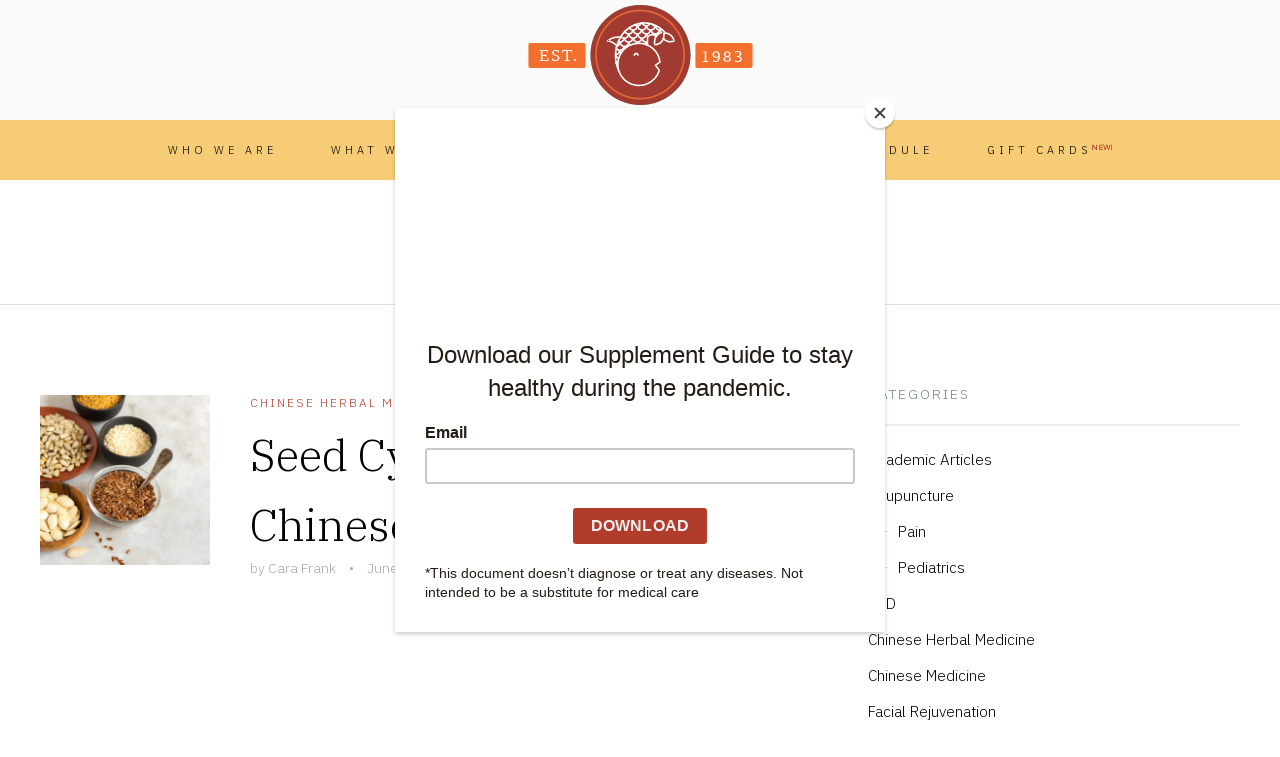

--- FILE ---
content_type: text/html; charset=UTF-8
request_url: https://sixfishes.com/tag/protein/
body_size: 19645
content:
<!DOCTYPE html>
<html lang="en-US">
<head>
<meta charset="UTF-8">
<meta name="viewport" content="width=device-width, initial-scale=1">
<link rel="profile" href="http://gmpg.org/xfn/11">
<link rel="pingback" href="https://sixfishes.com/xmlrpc.php">



<meta name='robots' content='index, follow, max-image-preview:large, max-snippet:-1, max-video-preview:-1' />

	<!-- This site is optimized with the Yoast SEO plugin v21.0 - https://yoast.com/wordpress/plugins/seo/ -->
	<title>Articles tagged with protein - Six Fishes</title>
	<link rel="canonical" href="https://sixfishes.com/tag/protein/" />
	<meta property="og:locale" content="en_US" />
	<meta property="og:type" content="article" />
	<meta property="og:title" content="protein Archives - Six Fishes" />
	<meta property="og:url" content="https://sixfishes.com/tag/protein/" />
	<meta property="og:site_name" content="Six Fishes" />
	<meta property="og:image" content="https://sixfishes.com/wp-content/uploads/2019/07/logo.png" />
	<meta property="og:image:width" content="183" />
	<meta property="og:image:height" content="141" />
	<meta property="og:image:type" content="image/png" />
	<meta name="twitter:card" content="summary_large_image" />
	<meta name="twitter:site" content="@sixfishesphilly" />
	<script type="application/ld+json" class="yoast-schema-graph">{"@context":"https://schema.org","@graph":[{"@type":"CollectionPage","@id":"https://sixfishes.com/tag/protein/","url":"https://sixfishes.com/tag/protein/","name":"protein Archives - Six Fishes","isPartOf":{"@id":"https://sixfishes.com/#website"},"primaryImageOfPage":{"@id":"https://sixfishes.com/tag/protein/#primaryimage"},"image":{"@id":"https://sixfishes.com/tag/protein/#primaryimage"},"thumbnailUrl":"https://sixfishes.com/wp-content/uploads/2019/10/seed-bowls.jpeg","breadcrumb":{"@id":"https://sixfishes.com/tag/protein/#breadcrumb"},"inLanguage":"en-US"},{"@type":"ImageObject","inLanguage":"en-US","@id":"https://sixfishes.com/tag/protein/#primaryimage","url":"https://sixfishes.com/wp-content/uploads/2019/10/seed-bowls.jpeg","contentUrl":"https://sixfishes.com/wp-content/uploads/2019/10/seed-bowls.jpeg","width":1618,"height":1080,"caption":"Assorted oil seeds (flax, sesame, pumpkin, sunflower, mustard) on stone background with copy space - organic ingredients for healthy vegetarian vegan nutrition"},{"@type":"BreadcrumbList","@id":"https://sixfishes.com/tag/protein/#breadcrumb","itemListElement":[{"@type":"ListItem","position":1,"name":"Home","item":"https://sixfishes.com/"},{"@type":"ListItem","position":2,"name":"protein"}]},{"@type":"WebSite","@id":"https://sixfishes.com/#website","url":"https://sixfishes.com/","name":"Six Fishes","description":"","publisher":{"@id":"https://sixfishes.com/#organization"},"potentialAction":[{"@type":"SearchAction","target":{"@type":"EntryPoint","urlTemplate":"https://sixfishes.com/?s={search_term_string}"},"query-input":"required name=search_term_string"}],"inLanguage":"en-US"},{"@type":"Organization","@id":"https://sixfishes.com/#organization","name":"Six Fishes Acupuncture","url":"https://sixfishes.com/","logo":{"@type":"ImageObject","inLanguage":"en-US","@id":"https://sixfishes.com/#/schema/logo/image/","url":"https://sixfishes.com/wp-content/uploads/2019/08/favicon.png","contentUrl":"https://sixfishes.com/wp-content/uploads/2019/08/favicon.png","width":512,"height":512,"caption":"Six Fishes Acupuncture"},"image":{"@id":"https://sixfishes.com/#/schema/logo/image/"},"sameAs":["https://www.facebook.com/sixfishes","https://twitter.com/sixfishesphilly","https://www.instagram.com/sixfishesphilly/","https://www.linkedin.com/company/president-six-fishes-healing-arts","https://www.pinterest.com/sixfishesphilly/"]}]}</script>
	<!-- / Yoast SEO plugin. -->


<link rel='dns-prefetch' href='//ajax.googleapis.com' />
<link rel='dns-prefetch' href='//kit.fontawesome.com' />
<link rel='dns-prefetch' href='//cdn.jsdelivr.net' />
<link rel='dns-prefetch' href='//fonts.googleapis.com' />
<link rel="alternate" type="application/rss+xml" title="Six Fishes &raquo; Feed" href="https://sixfishes.com/feed/" />
<link rel="alternate" type="application/rss+xml" title="Six Fishes &raquo; protein Tag Feed" href="https://sixfishes.com/tag/protein/feed/" />
		<!-- This site uses the Google Analytics by MonsterInsights plugin v8.19 - Using Analytics tracking - https://www.monsterinsights.com/ -->
							
			
				<!-- / Google Analytics by MonsterInsights -->
		<link rel="stylesheet" href="https://sixfishes.com/wp-content/cache/wnw-cache/all-css/7b15d640c594cb9a87a0e5daa6f3f284.css" /><style>@media screen and (max-width: 650px) {body {padding-bottom:60px;}}</style>

<style id='classic-theme-styles-inline-css' type='text/css'>
/*! This file is auto-generated */
.wp-block-button__link{color:#fff;background-color:#32373c;border-radius:9999px;box-shadow:none;text-decoration:none;padding:calc(.667em + 2px) calc(1.333em + 2px);font-size:1.125em}.wp-block-file__button{background:#32373c;color:#fff;text-decoration:none}
</style>
<style id='global-styles-inline-css' type='text/css'>
body{--wp--preset--color--black: #000000;--wp--preset--color--cyan-bluish-gray: #abb8c3;--wp--preset--color--white: #ffffff;--wp--preset--color--pale-pink: #f78da7;--wp--preset--color--vivid-red: #cf2e2e;--wp--preset--color--luminous-vivid-orange: #ff6900;--wp--preset--color--luminous-vivid-amber: #fcb900;--wp--preset--color--light-green-cyan: #7bdcb5;--wp--preset--color--vivid-green-cyan: #00d084;--wp--preset--color--pale-cyan-blue: #8ed1fc;--wp--preset--color--vivid-cyan-blue: #0693e3;--wp--preset--color--vivid-purple: #9b51e0;--wp--preset--gradient--vivid-cyan-blue-to-vivid-purple: linear-gradient(135deg,rgba(6,147,227,1) 0%,rgb(155,81,224) 100%);--wp--preset--gradient--light-green-cyan-to-vivid-green-cyan: linear-gradient(135deg,rgb(122,220,180) 0%,rgb(0,208,130) 100%);--wp--preset--gradient--luminous-vivid-amber-to-luminous-vivid-orange: linear-gradient(135deg,rgba(252,185,0,1) 0%,rgba(255,105,0,1) 100%);--wp--preset--gradient--luminous-vivid-orange-to-vivid-red: linear-gradient(135deg,rgba(255,105,0,1) 0%,rgb(207,46,46) 100%);--wp--preset--gradient--very-light-gray-to-cyan-bluish-gray: linear-gradient(135deg,rgb(238,238,238) 0%,rgb(169,184,195) 100%);--wp--preset--gradient--cool-to-warm-spectrum: linear-gradient(135deg,rgb(74,234,220) 0%,rgb(151,120,209) 20%,rgb(207,42,186) 40%,rgb(238,44,130) 60%,rgb(251,105,98) 80%,rgb(254,248,76) 100%);--wp--preset--gradient--blush-light-purple: linear-gradient(135deg,rgb(255,206,236) 0%,rgb(152,150,240) 100%);--wp--preset--gradient--blush-bordeaux: linear-gradient(135deg,rgb(254,205,165) 0%,rgb(254,45,45) 50%,rgb(107,0,62) 100%);--wp--preset--gradient--luminous-dusk: linear-gradient(135deg,rgb(255,203,112) 0%,rgb(199,81,192) 50%,rgb(65,88,208) 100%);--wp--preset--gradient--pale-ocean: linear-gradient(135deg,rgb(255,245,203) 0%,rgb(182,227,212) 50%,rgb(51,167,181) 100%);--wp--preset--gradient--electric-grass: linear-gradient(135deg,rgb(202,248,128) 0%,rgb(113,206,126) 100%);--wp--preset--gradient--midnight: linear-gradient(135deg,rgb(2,3,129) 0%,rgb(40,116,252) 100%);--wp--preset--font-size--small: 13px;--wp--preset--font-size--medium: 20px;--wp--preset--font-size--large: 36px;--wp--preset--font-size--x-large: 42px;--wp--preset--spacing--20: 0.44rem;--wp--preset--spacing--30: 0.67rem;--wp--preset--spacing--40: 1rem;--wp--preset--spacing--50: 1.5rem;--wp--preset--spacing--60: 2.25rem;--wp--preset--spacing--70: 3.38rem;--wp--preset--spacing--80: 5.06rem;--wp--preset--shadow--natural: 6px 6px 9px rgba(0, 0, 0, 0.2);--wp--preset--shadow--deep: 12px 12px 50px rgba(0, 0, 0, 0.4);--wp--preset--shadow--sharp: 6px 6px 0px rgba(0, 0, 0, 0.2);--wp--preset--shadow--outlined: 6px 6px 0px -3px rgba(255, 255, 255, 1), 6px 6px rgba(0, 0, 0, 1);--wp--preset--shadow--crisp: 6px 6px 0px rgba(0, 0, 0, 1);}:where(.is-layout-flex){gap: 0.5em;}:where(.is-layout-grid){gap: 0.5em;}body .is-layout-flow > .alignleft{float: left;margin-inline-start: 0;margin-inline-end: 2em;}body .is-layout-flow > .alignright{float: right;margin-inline-start: 2em;margin-inline-end: 0;}body .is-layout-flow > .aligncenter{margin-left: auto !important;margin-right: auto !important;}body .is-layout-constrained > .alignleft{float: left;margin-inline-start: 0;margin-inline-end: 2em;}body .is-layout-constrained > .alignright{float: right;margin-inline-start: 2em;margin-inline-end: 0;}body .is-layout-constrained > .aligncenter{margin-left: auto !important;margin-right: auto !important;}body .is-layout-constrained > :where(:not(.alignleft):not(.alignright):not(.alignfull)){max-width: var(--wp--style--global--content-size);margin-left: auto !important;margin-right: auto !important;}body .is-layout-constrained > .alignwide{max-width: var(--wp--style--global--wide-size);}body .is-layout-flex{display: flex;}body .is-layout-flex{flex-wrap: wrap;align-items: center;}body .is-layout-flex > *{margin: 0;}body .is-layout-grid{display: grid;}body .is-layout-grid > *{margin: 0;}:where(.wp-block-columns.is-layout-flex){gap: 2em;}:where(.wp-block-columns.is-layout-grid){gap: 2em;}:where(.wp-block-post-template.is-layout-flex){gap: 1.25em;}:where(.wp-block-post-template.is-layout-grid){gap: 1.25em;}.has-black-color{color: var(--wp--preset--color--black) !important;}.has-cyan-bluish-gray-color{color: var(--wp--preset--color--cyan-bluish-gray) !important;}.has-white-color{color: var(--wp--preset--color--white) !important;}.has-pale-pink-color{color: var(--wp--preset--color--pale-pink) !important;}.has-vivid-red-color{color: var(--wp--preset--color--vivid-red) !important;}.has-luminous-vivid-orange-color{color: var(--wp--preset--color--luminous-vivid-orange) !important;}.has-luminous-vivid-amber-color{color: var(--wp--preset--color--luminous-vivid-amber) !important;}.has-light-green-cyan-color{color: var(--wp--preset--color--light-green-cyan) !important;}.has-vivid-green-cyan-color{color: var(--wp--preset--color--vivid-green-cyan) !important;}.has-pale-cyan-blue-color{color: var(--wp--preset--color--pale-cyan-blue) !important;}.has-vivid-cyan-blue-color{color: var(--wp--preset--color--vivid-cyan-blue) !important;}.has-vivid-purple-color{color: var(--wp--preset--color--vivid-purple) !important;}.has-black-background-color{background-color: var(--wp--preset--color--black) !important;}.has-cyan-bluish-gray-background-color{background-color: var(--wp--preset--color--cyan-bluish-gray) !important;}.has-white-background-color{background-color: var(--wp--preset--color--white) !important;}.has-pale-pink-background-color{background-color: var(--wp--preset--color--pale-pink) !important;}.has-vivid-red-background-color{background-color: var(--wp--preset--color--vivid-red) !important;}.has-luminous-vivid-orange-background-color{background-color: var(--wp--preset--color--luminous-vivid-orange) !important;}.has-luminous-vivid-amber-background-color{background-color: var(--wp--preset--color--luminous-vivid-amber) !important;}.has-light-green-cyan-background-color{background-color: var(--wp--preset--color--light-green-cyan) !important;}.has-vivid-green-cyan-background-color{background-color: var(--wp--preset--color--vivid-green-cyan) !important;}.has-pale-cyan-blue-background-color{background-color: var(--wp--preset--color--pale-cyan-blue) !important;}.has-vivid-cyan-blue-background-color{background-color: var(--wp--preset--color--vivid-cyan-blue) !important;}.has-vivid-purple-background-color{background-color: var(--wp--preset--color--vivid-purple) !important;}.has-black-border-color{border-color: var(--wp--preset--color--black) !important;}.has-cyan-bluish-gray-border-color{border-color: var(--wp--preset--color--cyan-bluish-gray) !important;}.has-white-border-color{border-color: var(--wp--preset--color--white) !important;}.has-pale-pink-border-color{border-color: var(--wp--preset--color--pale-pink) !important;}.has-vivid-red-border-color{border-color: var(--wp--preset--color--vivid-red) !important;}.has-luminous-vivid-orange-border-color{border-color: var(--wp--preset--color--luminous-vivid-orange) !important;}.has-luminous-vivid-amber-border-color{border-color: var(--wp--preset--color--luminous-vivid-amber) !important;}.has-light-green-cyan-border-color{border-color: var(--wp--preset--color--light-green-cyan) !important;}.has-vivid-green-cyan-border-color{border-color: var(--wp--preset--color--vivid-green-cyan) !important;}.has-pale-cyan-blue-border-color{border-color: var(--wp--preset--color--pale-cyan-blue) !important;}.has-vivid-cyan-blue-border-color{border-color: var(--wp--preset--color--vivid-cyan-blue) !important;}.has-vivid-purple-border-color{border-color: var(--wp--preset--color--vivid-purple) !important;}.has-vivid-cyan-blue-to-vivid-purple-gradient-background{background: var(--wp--preset--gradient--vivid-cyan-blue-to-vivid-purple) !important;}.has-light-green-cyan-to-vivid-green-cyan-gradient-background{background: var(--wp--preset--gradient--light-green-cyan-to-vivid-green-cyan) !important;}.has-luminous-vivid-amber-to-luminous-vivid-orange-gradient-background{background: var(--wp--preset--gradient--luminous-vivid-amber-to-luminous-vivid-orange) !important;}.has-luminous-vivid-orange-to-vivid-red-gradient-background{background: var(--wp--preset--gradient--luminous-vivid-orange-to-vivid-red) !important;}.has-very-light-gray-to-cyan-bluish-gray-gradient-background{background: var(--wp--preset--gradient--very-light-gray-to-cyan-bluish-gray) !important;}.has-cool-to-warm-spectrum-gradient-background{background: var(--wp--preset--gradient--cool-to-warm-spectrum) !important;}.has-blush-light-purple-gradient-background{background: var(--wp--preset--gradient--blush-light-purple) !important;}.has-blush-bordeaux-gradient-background{background: var(--wp--preset--gradient--blush-bordeaux) !important;}.has-luminous-dusk-gradient-background{background: var(--wp--preset--gradient--luminous-dusk) !important;}.has-pale-ocean-gradient-background{background: var(--wp--preset--gradient--pale-ocean) !important;}.has-electric-grass-gradient-background{background: var(--wp--preset--gradient--electric-grass) !important;}.has-midnight-gradient-background{background: var(--wp--preset--gradient--midnight) !important;}.has-small-font-size{font-size: var(--wp--preset--font-size--small) !important;}.has-medium-font-size{font-size: var(--wp--preset--font-size--medium) !important;}.has-large-font-size{font-size: var(--wp--preset--font-size--large) !important;}.has-x-large-font-size{font-size: var(--wp--preset--font-size--x-large) !important;}
:where(.wp-block-columns.is-layout-flex){gap: 2em;}:where(.wp-block-columns.is-layout-grid){gap: 2em;}
.wp-block-pullquote{font-size: 1.5em;line-height: 1.6;}
.wp-block-navigation a:where(:not(.wp-element-button)){color: inherit;}
:where(.wp-block-post-template.is-layout-flex){gap: 1.25em;}:where(.wp-block-post-template.is-layout-grid){gap: 1.25em;}
</style>









<script data-cfasync="false" data-wpfc-render="false" type="text/javascript" id='monsterinsights-frontend-script-js-extra'>/* <![CDATA[ */
var monsterinsights_frontend = {"js_events_tracking":"true","download_extensions":"doc,pdf,ppt,zip,xls,docx,pptx,xlsx","inbound_paths":"[{\"path\":\"\\\/go\\\/\",\"label\":\"affiliate\"},{\"path\":\"\\\/recommend\\\/\",\"label\":\"affiliate\"}]","home_url":"https:\/\/sixfishes.com","hash_tracking":"false","v4_id":"G-ZDYXB58XC7"};/* ]]> */
</script>









<link rel="https://api.w.org/" href="https://sixfishes.com/wp-json/" /><link rel="alternate" type="application/json" href="https://sixfishes.com/wp-json/wp/v2/tags/1395894" /><link rel="EditURI" type="application/rsd+xml" title="RSD" href="https://sixfishes.com/xmlrpc.php?rsd" />
<meta name="generator" content="WordPress 6.3.7" />
<!-- Google tag (gtag.js) -->






    
    
<style>

body {
	background-color: #ffffff;	font-family: "IBM Plex Sans";	font-size: 18px;
}

	.headroom--not-top .header-1st-row,
		.background-header .header-1st-row,
		.header-layout2 .header-1st-row,
		.header-layout7 .header-1st-row,
		.header-layout8 .header-1st-row {
			background-color: #fafafa;
		}
		.headroom--not-top .header-1st-row,
		.background-header .header-1st-row,
		.header-layout2 .header-1st-row,
		.header-layout7 .header-1st-row,
		.header-layout8 .header-1st-row,
		.headroom--not-top .header-1st-row .site-title a,
		.background-header .header-1st-row .site-title a,
		.header-layout2 .header-1st-row .site-title a,
		.header-layout7 .header-1st-row .site-title a,
		.header-layout8 .header-1st-row .site-title a,
		.headroom--not-top .header-1st-row .site-title a:visited,
		.background-header .header-1st-row .site-title a:visited,
		.header-layout2 .header-1st-row .site-title a:visited,
		.header-layout7 .header-1st-row .site-title a:visited,
		.header-layout8 .header-1st-row .site-title a:visited,
		.headroom--not-top .header-1st-row .main-navigation .menu > ul > li > a,
		.background-header .header-1st-row .main-navigation .menu > ul > li > a,
		.header-layout2 .header-1st-row .main-navigation .menu > ul > li > a,
		.header-layout7 .header-1st-row .main-navigation .menu > ul > li > a,
		.header-layout8 .header-1st-row .main-navigation .menu > ul > li > a,
		.headroom--not-top .header-1st-row .main-navigation .menu > li > a,
		.background-header .header-1st-row .main-navigation .menu > li > a,
		.header-layout2 .header-1st-row .main-navigation .menu > li > a,
		.header-layout7 .header-1st-row .main-navigation .menu > li > a,
		.header-layout8 .header-1st-row .main-navigation .menu > li > a,
		.headroom--not-top .header-1st-row .secondary-navigation .menu > ul > li > a,
		.background-header .header-1st-row .secondary-navigation .menu > ul > li > a,
		.header-layout2 .header-1st-row .secondary-navigation .menu > ul > li > a,
		.header-layout7 .header-1st-row .secondary-navigation .menu > ul > li > a,
		.header-layout8 .header-1st-row .secondary-navigation .menu > ul > li > a,
		.headroom--not-top .header-1st-row .secondary-navigation .menu > li > a,
		.background-header .header-1st-row .secondary-navigation .menu > li > a,
		.header-layout2 .header-1st-row .secondary-navigation .menu > li > a,
		.header-layout7 .header-1st-row .secondary-navigation .menu > li > a,
		.header-layout8 .header-1st-row .secondary-navigation .menu > li > a,
		.headroom--not-top .header-1st-row .header-extras > ul > li,
		.background-header .header-1st-row .header-extras > ul > li,
		.header-layout2 .header-1st-row .header-extras > ul > li,
		.header-layout7 .header-1st-row .header-extras > ul > li,
		.header-layout8 .header-1st-row .header-extras > ul > li,
		.headroom--not-top .header-1st-row .header-extras > ul > li a,
		.background-header .header-1st-row .header-extras > ul > li a,
		.header-layout2 .header-1st-row .header-extras > ul > li a,
		.header-layout7 .header-1st-row .header-extras > ul > li a,
		.header-layout8 .header-1st-row .header-extras > ul > li a,
		.headroom--not-top .header-1st-row .header-extras > ul > li i,
		.background-header .header-1st-row .header-extras > ul > li i,
		.header-layout2 .header-1st-row .header-extras > ul > li i,
		.header-layout7 .header-1st-row .header-extras > ul > li i,
		.header-layout8 .header-1st-row .header-extras > ul > li i,
		.headroom--not-top .header-1st-row .header-extras .search-handler,
		.background-header .header-1st-row .header-extras .search-handler,
		.header-layout2 .header-1st-row .header-extras .search-handler,
		.header-layout7 .header-1st-row .header-extras .search-handler,
		.header-layout8 .header-1st-row .header-extras .search-handler,
		.headroom--not-top .header-1st-row .site-description,
		.background-header .header-1st-row .site-description,
		.header-layout2 .header-1st-row .site-description,
		.header-layout7 .header-1st-row .site-description,
		.header-layout8 .header-1st-row .site-description {
			color: #080808;
		}
		.headroom--not-top .header-1st-row .menu-toggle-icon,
		.background-header .header-1st-row .menu-toggle-icon {
			background-color: #080808;
		}
		.headroom--not-top .header-2nd-row,
		.background-header .header-2nd-row  {
			background-color: #f6cd76;
		}
		.headroom--not-top .header-2nd-row,
		.background-header .header-2nd-row,
		.headroom--not-top .header-2nd-row .site-title a,
		.background-header .header-2nd-row .site-title a,
		.headroom--not-top .header-2nd-row .site-title a:visited,
		.background-header .header-2nd-row .site-title a:visited,
		.headroom--not-top .header-2nd-row .main-navigation .menu > ul > li > a,
		.background-header .header-2nd-row .main-navigation .menu > ul > li > a,
		.headroom--not-top .header-2nd-row .main-navigation .menu > li > a,
		.background-header .header-2nd-row .main-navigation .menu > li > a,
		.headroom--not-top .header-2nd-row .secondary-navigation .menu > ul > li > a,
		.background-header .header-2nd-row .secondary-navigation .menu > ul > li > a,
		.headroom--not-top .header-2nd-row .secondary-navigation .menu > li > a,
		.background-header .header-2nd-row .secondary-navigation .menu > li > a,
		.headroom--not-top .header-2nd-row .header-extras > ul > li,
		.background-header .header-2nd-row .header-extras > ul > li,
		.headroom--not-top .header-2nd-row .header-extras > ul > li a,
		.background-header .header-2nd-row .header-extras > ul > li a,
		.headroom--not-top .header-2nd-row .header-extras > ul > li i,
		.background-header .header-2nd-row .header-extras > ul > li i,
		.headroom--not-top .header-2nd-row .header-extras .search-handler,
		.background-header .header-2nd-row .header-extras .search-handler,
		.headroom--not-top .header-2nd-row .site-description,
		.background-header .header-2nd-row .site-description  {
			color: #000000;
		}
		.headroom--not-top .header-2nd-row .menu-toggle-icon,
		.background-header .header-2nd-row .menu-toggle-icon {
			background-color: #000000;
		}
/* Change header colors in devices smaller than 1024px so its elements look fine */
@media only screen and (max-width: 1024px) {
	.background-header .site-header,
	.headroom--not-top.site-header {
		background-color: #fafafa;
	}

	.headroom--not-top .menu-toggle-icon,
	.background-header .menu-toggle-icon {
		background-color: #080808 !important;
	}

	.header-layout2 .headroom--not-top.site-header,
	.header-layout2.background-header .site-header,
	.header-layout5 .headroom--not-top.site-header,
	.header-layout5.background-header .site-header,
	.header-layout7 .headroom--not-top.site-header,
	.header-layout7.background-header .site-header,
	.header-layout8 .headroom--not-top.site-header,
	.header-layout8.background-header .site-header {
		background-color: #f6cd76;
	}

	.header-layout2 .headroom--not-top .menu-toggle-icon,
	.header-layout2.background-header .menu-toggle-icon,
	.header-layout5 .headroom--not-top .menu-toggle-icon,
	.header-layout5.background-header .menu-toggle-icon,
	.header-layout7 .headroom--not-top .menu-toggle-icon,
	.header-layout7.background-header .menu-toggle-icon,
	.header-layout8 .headroom--not-top .menu-toggle-icon,
	.header-layout8.background-header .menu-toggle-icon {
		background-color: #000000 !important;
	}

	.header-layout5 .headroom--not-top .header-1st-row .header-extras > ul > li,
	.header-layout5.background-header .header-1st-row .header-extras > ul > li,
	.header-layout5 .headroom--not-top .header-1st-row .header-extras > ul > li i,
	.header-layout5.background-header .header-1st-row .header-extras > ul > li i,
	.header-layout7 .headroom--not-top .header-1st-row .header-extras > ul > li,
	.header-layout7.background-header .header-1st-row .header-extras > ul > li,
	.header-layout7 .headroom--not-top .header-1st-row .header-extras > ul > li i,
	.header-layout7.background-header .header-1st-row .header-extras > ul > li i,
	.header-layout7.transparent-header .headroom--not-top .header-1st-row .header-extras > ul > li i,
	.header-layout8 .headroom--not-top .header-1st-row .header-extras > ul > li,
	.header-layout8.background-header .header-1st-row .header-extras > ul > li,
	.header-layout8 .headroom--not-top .header-1st-row .header-extras > ul > li i,
	.header-layout8.background-header .header-1st-row .header-extras > ul > li i,
	.header-layout8.transparent-header .headroom--not-top .header-1st-row .header-extras > ul > li i {
		color: #000000;
	}
}

.meta-nav strong, .widget-title, blockquote cite, q cite, .comment-reply-title small, .sl-insight-tagline, .service-tagline, .type-list:not(.list-style7) .listitem-label, .qbtn.at-leadbox-submit, input[type="submit"], input[type="button"], button, button[type="submit"] {
	font-family: "IBM Plex Sans";}

body { color: #75858f; }

a, .single-post .entry-content a, .single-post .entry-content a:visited, .page-content a, .page-content a:visited {
	color: #b13b2c;
}

a:hover, .single-post .entry-content a:hover, .page-content a:hover, .entry-meta a:hover {
	color: #8bbdc8;
}

body:not(.header-layout5):not(.header-layout6):not(.header-layout7):not(.header-layout8):not(.header-layout9) .main-navigation .menu > li.current_page_item > a,
body:not(.header-layout5):not(.header-layout6):not(.header-layout7):not(.header-layout8):not(.header-layout9) .main-navigation .menu > li.current-menu-item > a,
body:not(.header-layout5):not(.header-layout6):not(.header-layout7):not(.header-layout8):not(.header-layout9) .main-navigation .menu > ul > li.current_page_item > a,
body:not(.header-layout5):not(.header-layout6):not(.header-layout7):not(.header-layout8):not(.header-layout9) .main-navigation .menu > ul > li.current-menu-item > a,
body:not(.header-layout5):not(.header-layout6):not(.header-layout7):not(.header-layout8):not(.header-layout9) .main-navigation .menu > li.current-menu-ancestor > a,
body:not(.header-layout5):not(.header-layout6):not(.header-layout7):not(.header-layout8):not(.header-layout9) .main-navigation .menu > li.current_page_ancestor > a,
body:not(.header-layout5):not(.header-layout6):not(.header-layout7):not(.header-layout8):not(.header-layout9) .main-navigation .menu > li.current-menu-parent > a,
.header-extras > ul > li:not(.header-button):not(.qi-login-link):hover, .header-search .search-submit,
.transparent-header.light-header .headroom--not-top .header-extras > ul > li:not(.header-button):not(.qi-login-link):hover,
.flex-direction-nav a, .format-video .entry-thumbnail a:after, .gallery-gallery ul li:hover a {
	background-color: #b13c2c;
}

button, .button, a.button, .qbtn, a.qbtn, html input[type="button"], input[type="reset"], 
input[type="submit"], .comment-reply-link, .cancel-comment-reply-link, a.post-edit-link, .read-more {
	color: #b13c2c;
}

	button:hover, .button:hover, a.button:hover,
	.qbtn:not(.slogan-call-to-action):not(.cta-button):not(.at-leadbox-submit):not(.header-button-link):hover, a.qbtn:not(.slogan-call-to-action):not(.cta-button):not(.header-button-link):hover,
	html input[type="button"]:hover,
	input[type="reset"]:hover, input[type="submit"]:not(.at-leadbox-submit):hover, .back-to-top, .comment-reply-link:hover, .cancel-comment-reply-link:hover, a.post-edit-link:hover, .read-more:hover,
	.social-area li a:hover i, .widget_search .search-submit {
		background: #b13c2c;
		border-color: #b13c2c;
		color: #fff !important;
	}

	div.wpforms-container-full .wpforms-form input[type=submit],
	div.wpforms-container-full .wpforms-form input[type=submit]:active,
	div.wpforms-container-full .wpforms-form button[type=submit],
	div.wpforms-container-full .wpforms-form button[type=submit]:active {
		background: #b13c2c !important;
		border-color: #b13c2c !important;
		color: #fff !important;
	}

	a.qbtn.slogan-call-to-action:hover,
	a.qbtn.cta-button:hover,
	.qbtn.at-leadbox-submit:hover,
	input[type="submit"].at-leadbox-submit:hover {
		background: #b13c2c;
		border-color: #b13c2c;
		color: #fff;
	}

	.header-extras > ul > li.header-button a.qbtn {
		background: ;
		border-color: ;
		color: ;
	}

.mm-menu .mm-listview > li.mm-selected > a:not(.mm-next),
.mm-menu .mm-listview > li.mm-selected > span {
	color: #fff !important;
	background: #b13c2c !important;
}

.mejs-controls .mejs-time-rail .mejs-time-current {
	background: #b13c2c !important;
}

.site-content .widget_nav_menu .current-menu-item a {
	color: #b13c2c !important;
}

h1, h2, h3, h4, h5, h6, .post-navigation .meta-nav, blockquote, q,
div#jp-relatedposts h3.jp-relatedposts-headline, .mm-navbar .mm-title,
.testimonials-type1 .testimonial-item-text, div.wpforms-container-full .wpforms-form .wpforms-title  {
	font-family: "IBM Plex Serif";}

/* Site Title */
.site-title {
	font-family: "IBM Plex Serif";}
.site-title {
	font-size: 35px;
}


/* Accent Font */
.at-accent-font {  }

@media only screen and (min-width: 1025px) {
	.header-layout6 .header-extras > ul > li {
		background-color: #b13c2c;
	}
}

.site-footer { background-color: #ffffff; }
.site-footer, .site-footer .widget select { color: #000000; }
.site-footer a { color: #b13b2c; }
.site-footer .widget-title:after { border-color: #000000; }

.footer-navigation { background: #000000; }
.footer-navigation li a { color: #c7c7c7; }

	.headroom--not-top .header-social-icons li a i,
				.background-header .header-social-icons li a i,
				.header-layout7 .header-social-icons li a i,
				.header-layout8 .header-social-icons li a i { color: #000000 !important; }.footer-social-icons li a i { color: #565656; }
/* Gutenberg Button Block Colors */
.wp-block-button__link:not(.has-background),
.wp-block-button__link:not(.has-background):active,
.wp-block-button__link:not(.has-background):focus,
.wp-block-button__link:not(.has-background):hover,
.entry-content .wp-block-file a.wp-block-file__button,
.entry-content .wp-block-file a.wp-block-file__button:active,
.entry-content .wp-block-file a.wp-block-file__button:focus,
.entry-content .wp-block-file a.wp-block-file__button:hover {
	background-color: #b13c2c;
}

.wp-block-button.is-style-outline .wp-block-button__link:not(.has-text-color),
.wp-block-button.is-style-outline .wp-block-button__link:not(.has-text-color):active,
.wp-block-button.is-style-outline .wp-block-button__link:not(.has-text-color):focus,
.wp-block-button.is-style-outline .wp-block-button__link:not(.has-text-color):hover {
	color: #b13c2c;
	border-color: #b13c2c;
	background: transparent;
}

.wp-block-latest-posts li a {
	font-family: "IBM Plex Serif";}

.site-title img {
width: 100%;
max-height: none;
}


.content-area {
max-width: 100%;
}

.logo-content img {
padding: 0 20px;
}


.mod-header {
margin-bottom: 30px;
}

#post-1714 .inner-mod, #post-278 .inner-mod {
padding-bottom: 20px;
}

.site-branding {
padding-top: 5px;
}

.sl-insight-img {
width: 50%;
}

.service-title a:hover {
color: #b13c2c;
}

.faq-block span {
font-size: 35px;
font-weight: 400;
line-height: 40px;
}

.mo-optin-form-headline moElegance_header {
font-family: "IBM Plex Serif" !important;
}

html div#XLkhqPOhlK div#XLkhqPOhlK_lightbox.moEleganceModal input.moEleganceModal_input_fields, html div#XLkhqPOhlK div#XLkhqPOhlK_lightbox.moEleganceModal input.mo-optin-form-custom-field.text-field, html div#XLkhqPOhlK div#XLkhqPOhlK_lightbox.moEleganceModal input.mo-optin-form-custom-field.date-field, html div#XLkhqPOhlK div#XLkhqPOhlK_lightbox.moEleganceModal select.mo-optin-form-custom-field, html div#XLkhqPOhlK div#XLkhqPOhlK_lightbox.moEleganceModal textarea.mo-optin-form-custom-field.textarea-field {
padding: 10px !important;
}

.faq-block p {
font-size: 20px !important;
}

.testimonial-item-photo {
width: 20%;
}

#wpforms-2931 {
max-width: 100%;
}

.testimonial-item-content {
margin-left: 40px;
}

.blog-style-headlines .entry-title a {
font-size: 44px;
}

.main-navigation ul ul li:hover > a, .main-navigation ul ul li.current_page_item > a, .main-navigation ul ul li.current-menu-item > a, .secondary-navigation ul ul li:hover > a, .secondary-navigation ul ul li.current_page_item > a, .secondary-navigation ul ul li.current-menu-item > a {
background-color: #b13c2c;
}

#post-93 {
overflow: visible;
padding-bottom: 0;
}

#post-915 {
background-position: center 35%;
}

#post-93 .insight-content {
text-align: left;
margin-top: 40px;
}

#post-93 .insight img {
padding: 30px;
}

#post-93 .insight-title {
margin-right: 0;
margin-bottom: 15px;
}

#post-93 .insight {
border: 4px solid #EBD2B3;
display: inline-block;
}

#post-455 {
border: 4px solid #EBD2B3;
display: inline-block;
position: unset;
}

#post-118 .mod-title {
padding-bottom: 20px;
font-size: 36px;
}

#post-455 .leadbox-ftext {
bottom: -50px;
}

#post-455 .leadbox-wrapper {
padding: 0 !important;
}

#post-455:before {
background-image: url(https://sixfishes.com/wp-content/uploads/2019/09/lattice_left_new_1.svg);
width: 72px;
height: 72px;
position: absolute;
content: "";
top: 0px;
left: 0px;
background-size: 100%;
background-color: #fff;
}

#post-455:after {
background-image: url(https://sixfishes.com/wp-content/uploads/2019/09/lattice_right_new_1.svg);
width: 72px;
height: 72px;
position: absolute;
content: "";
top: 0px;
right: -1px;
background-size: 100%;
background-color: #fff;
}

.canvas-content {
color: #000;
}

#post-93 .insight:before {
background-image: url(https://sixfishes.com/wp-content/uploads/2019/08/lattice_left_1.svg);
width: 72px;
height: 72px;
position: absolute;
content: "";
top: 0px;
left: 0px;
background-size: 100%;
background-color: #fff;
}

#post-2371 .insight-text {
max-width: auto !important;
}

#post-2366 {
padding-top: 100px !important;
padding-bottom: 100px !important;
}

#post-1649 .qbtn.slogan-call-to-action {
margin-top: 20px;
}

#post-1879 div {
min-height: 517px;
}

#post-1881 div {
min-height: 461px;
}

.faq-block p {
 background: #fff;
 padding: 10px;
 text-align: center;
 display: block;
 border: 2px solid #EBD2B3;
 max-width: 220px;
 margin: 0 auto;
 margin-top: -50px;
}

.faq-block {
border-top: 2px solid #EBD2B3;
margin-top: 50px;
}

#post-93 .insight:after {
background-image: url(https://sixfishes.com/wp-content/uploads/2019/08/lattice_right_1.svg);
width: 72px;
height: 72px;
position: absolute;
content: "";
top: 0px;
right: -1px;
background-size: 100%;
background-color: #fff;
}

a:hover, .single-post .entry-content a:hover, .page-content a:hover, .entry-meta a:hover {
color: #b13c2c;
}

#post-1280 .inmod-s {
max-width: 1200px;
}

.footer-social-icons li a i {
font-size: 20px;
}

.social-area li a {
font-size: 20px;
padding: 0px 10px;
}

#post-925 {
padding-bottom: 0;
}

#service-9021, #service-9022 {
text-align: center;
padding-top: 10px;
}

#post-930, #post-934, #post-936, #post-938, #post-1048, #post-1042 {
padding-top: 0;
}

.layout2-insight .insight-title {
margin: 0;
}

.quadro-plans.plans-4 .quadro-plan {
border: 1px solid #ccc;
}

.site-title.logo-title {
margin: 0;
}

/*
.inner-header {
border-top: 1px solid #ccc;
}*/

.type-slogan .slogan-content-wrapper p {
font-size: 26px;
}

#post-566 {
padding: 40px 40px;
}

#post-568 {
padding: 70px 40px 20px;
}

.entry-thumbnail {
margin-left: 0
}

#post-498 {
padding: 50px 40px;
}

#post-789 {
padding-bottom: 0;
}

.main-navigation .menu > li > a, .main-navigation .menu > ul > li > a {
padding: 0 25px;
}

sub {
letter-spacing: 4px;
color: #B13C2C;
font-weight: 400;
}

.type-slogan .slogan-content-wrapper h5 {
font-size: 35px;
text-transform: none;
}

.type-slogan.size-regular {
padding: 70px 40px;
}

/*#post-1879 .canvas-content, #post-1881 .canvas-content {
padding-bottom: 196px;
}*/

.testimonial-item-text {
font-size: 100%;
font-style: italic;
}

#post-278 li {
margin-bottom: 20px;
}

#post-262 .insight-text {
max-width: auto;
}

.slide-content {
bottom: auto;
top: 50%;
}

.ufaq-faq-title h4 {
color: #000;
}

#post-93 {
padding-top: 80px !important;
}

#post-93 .insight-text {
max-width: 100%;
}

.footer-navigation ul {
margin: 0 auto;
display: table;
}

@media only screen and (max-width: 1402px) {
.header-layout4 .main-navigation .menu > li > a{
padding: 0 25px;
}
}

@media (max-width: 1350px) {
.main-navigation .menu > li > a, .main-navigation .menu > ul > li > a {
padding: 0 15px;
}

}

@media only screen and (max-width: 1240px) {
#site-navigation {
display: none;
}



.menu-toggle-icon {
    position: absolute;
    left: 0;
    top: 0;
    background-color: #000;
    width: 30px;
    height: 2px;
    -webkit-transition: all .5s cubic-bezier(0,0.275,0.125,1);
    -moz-transition: all .5s cubic-bezier(0,0.275,0.125,1);
    -o-transition: all .5s cubic-bezier(0,0.275,0.125,1);
    transition: all .5s cubic-bezier(0,0.275,0.125,1);
}

.menu-toggle-icon-2 {
    top: 8px;
}

.menu-toggle-icon-3 {
    top: 16px;
}

.header-extras {
position: absolute;
top: 0;
right: 80px;
}

.menu-toggle {
display: inline-block !important;
position: absolute;
top: -70px;
right: 40px;
}

.menu-toggle a {
display: block;
width: 100%;
height: 100%;
}

.header-layout4 .site-content {
margin-top: 80px;
}

.header-2nd-row {
 height: auto !important;
 padding: 0;
 line-height: inherit !important;
 background: none !important;
}

.inner-header {
position: static;
height: 0;
}




}

@media (max-width: 1300px) {
.header-layout4 .main-navigation .menu > li > a {
padding: 0 25px;
}
}

@media (min-width: 1024px) {
.insight-title {
font-size: 44px;
margin-left: 0;
}

.insight img {
width: 45%;
}
}

@media (max-width: 1024px) {
.inner-header {
border-top: none;
}

.menu-toggle {
top: 31px;
}

.modalContent__image {
    position: absolute;
    top: 0;
    display: block;
    clear: both;
    min-height: 200px;
    width: 100%;
    background-position: 50% 50%;
    background-repeat: no-repeat;
}

@media only screen and (max-width: 768px) {
#post-93 .insight img {
padding: 0px !important;
}

#post-93 .insight {
padding: 20px !important;
}

#post-423 .insight-text {
display: table;
max-width: 100%;
padding-top: 30px;
}

#post-1879 div {
min-height: auto;
}

#post-1881 div {
min-height: auto;
}

.layout2-insight .insight-content, .layout4-insight .insight-content {
margin-bottom: 0;
}

.insight-text {
max-width: 100%;
}

.insight-content {
margin-top: 60px;
}

/*
.mc-banner {
visibility: hidden !important;
}*/

div.wpforms-container-full .wpforms-form .wpforms-one-third {
width: 100% !important;
margin-left: 0 !important;
}

.wpforms-field-large {
max-width: 100% !important;
}
}

@media only screen and (max-width: 568px) {
.type-slogan .slogan-content-wrapper p {
font-size: 20px;
}

#post-455:before, #post-455:after {
top: 40px !important;
}

#post-455 .leadbox-text-wrapper {
padding-top: 35px;
}
}

@media only screen and (max-width: 480px) {
.blog-style-headlines .entry-title a {
font-size: 30px;
}

.blog-style-headlines .entry-thumbnail {
width: 100%;
position: relative;
height: auto;
display: table;
padding-bottom: 20px;
}

h1 {
font-size: 36px;
}

.blog-style-headlines .blog-item.has-post-thumbnail {
padding-left: 0;
}
}




/* Sub Menu Colors */
@media only screen and (min-width: 1025px) {
	.main-navigation ul ul, .secondary-navigation ul ul {
		background: ;
	}
	.main-navigation ul ul:before, .secondary-navigation ul ul:before {
		border-bottom-color: ;		
	}
	.main-navigation ul ul li, .secondary-navigation ul ul li {
		background: ;
	}
	.main-navigation ul ul a, .secondary-navigation ul ul a {
		color: ;
	}
	.main-navigation ul ul li:hover > a, .main-navigation ul ul li.current_page_item > a, .main-navigation ul ul li.current-menu-item > a, .secondary-navigation ul ul li:hover > a, .secondary-navigation ul ul li.current_page_item > a, .secondary-navigation ul ul li.current-menu-item > a {
		background: ;
		color: ;
	}
}

/* Mobile Menu Colors */
.mm-menu.mm-theme-black {
	background: ;
	border-color: ;
	color: ;
}

.mm-menu.mm-theme-black .mm-listview > li .mm-next:after, .mm-menu.mm-theme-black .mm-listview > li .mm-arrow:after,
.mm-menu.mm-theme-black .mm-navbar .mm-btn:before, .mm-menu.mm-theme-black .mm-navbar .mm-btn:after {
	border-color: ;
}

.mm-menu.mm-theme-black .mm-navbar > *, .mm-menu.mm-theme-black .mm-navbar a {
	color: ;
}

#msite-navigation .header-social-icons li a i {
	color:  !important;
}

#msite-navigation .header-social-icons li a:hover i {
	background: ;
	color:  !important;
}

.mm-menu .mm-listview > li.mm-selected > a:not(.mm-next), .mm-menu .mm-listview > li.mm-selected > span {
	color:  !important;
    background:  !important;
}

.mm-menu .mm-listview > li a:not(.mm-next), .mm-menu.mm-theme-black .mm-listview > li.mm-selected > a:not(.mm-next), .mm-menu.mm-theme-black .mm-listview > li.mm-selected > span {
	-webkit-tap-highlight-color:  !important;
	tap-highlight-color:  !important;
}

</style> 
<!-- There is no amphtml version available for this URL. --><link rel="preconnect" href="https://fonts.gstatic.com" crossorigin /><link rel="icon" href="https://sixfishes.com/wp-content/uploads/2019/08/cropped-favicon-32x32.png" sizes="32x32" />
<link rel="icon" href="https://sixfishes.com/wp-content/uploads/2019/08/cropped-favicon-192x192.png" sizes="192x192" />
<link rel="apple-touch-icon" href="https://sixfishes.com/wp-content/uploads/2019/08/cropped-favicon-180x180.png" />
<meta name="msapplication-TileImage" content="https://sixfishes.com/wp-content/uploads/2019/08/cropped-favicon-270x270.png" />
		<!-- Facebook Pixel Code -->
		
				<noscript><img height="1" width="1" style="display:none"
		               src="https://www.facebook.com/tr?id=475796893106819&ev=PageView&noscript=1"
			/></noscript>
				<!-- End Facebook Pixel Code -->
				<style type="text/css" id="wp-custom-css">
			.two-columns .logo-content img, .three-columns .logo-content img {
    width: 200px;
}
#post-5822 {
	border-top: 5px solid #b13c2b;
}
#post-934 {
	padding-top: 75px;
}
.page-template .sfsiaftrpstwpr {
    display: none;
}
li#menu-item-4329 {
    display: none;
}
.slogan-call-to-action {
    border-color: #fff !important;
}

span.service-icon img {
    width: 100% !important;
}
.page-id-3388 .content-area {

    min-height: unset;
}
.page-id-3388 .page-wrapper {
    padding: 30px 40px;
}
.cust-embed-form {
   border: 4px solid #EBD2B3;
   display: flex;
	position: relative;
	}
.cust-embed-form h2 {
    font-size: 24px;
}
	.cust-embed-form .left-said, 
.cust-embed-form .right-said{
    flex: 1;
	
  }
.cust-embed-form .right-said p{
    margin: 20px 0 0;
    font-size: 12px;
    line-height: 1.5;
    text-align: center;
    zoom: 1;
    filter: alpha(opacity=70);
    opacity: 0.7;
}
.cust-embed-form:before{
	background-image: url(https://sixfishes.com/wp-content/uploads/2019/09/lattice_left_new_1.svg);
    width: 72px;
    height: 72px;
    position: absolute;
    content: "";
    top: -4px;
    left: -4px;
    background-size: 100%;
    background-color: #fff;
	}
	
.cust-embed-form:after{
    background-image: url(https://sixfishes.com/wp-content/uploads/2019/09/lattice_right_new_1.svg);
    width: 72px;
    height: 72px;
    position: absolute;
    content: "";
    top: -4px;
    right: -5px;
    background-size: 100%;
    background-color: #fff;
	}


@media only screen and (min-width: 991px){
	.cust-embed-form {
	  padding: 40px 60px 10px 81px;
	}
		.cust-embed-form .left-said, 
{
    flex: 1;
	
  } 
.cust-embed-form .right-said{
    flex: 1.7;
	
  }
	}
@media only screen and (max-width: 992px){
	.cust-embed-form {
		flex-direction:column;
	  padding: 80px 10px 20px 10px;
	}
	}
@media only screen and (max-width: 650px){
.cc-window{
bottom:70px !important;
}
	.mc-banner {
    display: none !important;
}
 	section#post-2114 {
    background-image: url(https://sixfishes.com/wp-content/uploads/2024/10/Six-Fishes-A-144-copy-aftre11111-mobile.jpg);
    background-repeat: no-repeat;
    background-size: cover;
} 
	section#post-2114 , section#post-421 , section#post-3933 , section#post-1067 {
    padding: 20px;
} 
	section#post-2114 h1{
		line-height:1;
	}
	section#post-2178 h2{
		line-height:1;
	}
section#post-2178 h2 span {
    font-size: 32px;
}
section#post-421 h2 span {
    font-size: 30px;
    font-weight: 600;
}
	
 section#post-2114 p{
    margin-bottom:0;
}
section#post-2114 a.slogan-call-to-action {
    margin-top:10px
}
section#post-4033 , #post-3869{
    padding: 20px;
}
section#post-4033 .mod-column , #post-3869 .mod-column {
    margin:0;
}
section#post-4033 a.slogan-call-to-action , #post-3869 a.slogan-call-to-action {
    margin-top:20px;
}
ul.quadro-services .quadro-service {
    padding: 10px 15px;
}
	.quadro-mod {
    padding: 10px 15px;
}
	li#service-37971, li#service-37972 {
 padding-bottom: 0;
}
li#service-37972, li#service-37973 {
 padding-top: 0;
}
section#post-3778 .insight-content {
 padding: 0
}
li#service-37811, li#service-37812, li#service-37813, section#post-1649 {
 padding: 0 20px;
}
section#post-3783 header.mod-header, section#post-2144 header.mod-header {
 margin: 0 !important;
 padding: 20px !important;
 font-size: 24px !important;
}
section#post-3783 header.mod-header h1, section#post-2144 header.mod-header h1{
 font-size: 26px !important;
 line-height:1.2;
}
#service-21441, li#service-21443 {
 padding: 0 20px 20px;
}
section#post-3792 h3{
 font-size:24px
}
section#post-3792 {
 padding-bottom:0;
}
li#service-38021 {
 padding:20px 20px 0;
}
li#service-38022, li#service-38023 {
 padding: 0 20px;
}
section#post-3845 {
 padding: 20px;
}
section#post-123 {
 padding: 20px 0;
}
section#post-123 .testimonial-item-wrapper {
 padding: 0 20px;
 font-size: 16px;
}
section#post-1280 {
 padding: 0 20px 20px;
}
section#post-1280 h1 {
 font-size: 28px;
}
section#post-125 {
 padding: 20px;
}
section#post-125 h4 span {
 font-size: 22px;
}
section#post-125 a.slogan-call-to-action{
 margin-top:10px
}
	.type-slogan.size-regular {
    padding: 20px;
}
	ul.quadro-slides.slides {
    height: 350px;
}
	.testimonial-item-wrapper {
    padding: 10px;
}
	.qbtn.slogan-call-to-action {
    margin-top: 0px;
}
	.page-id-2147 .service-content-wrapper , .service-content-wrapper {
    padding-left: 0px !important;
}{
    padding-left: 0px !important;
}
.page-id-2147 .insight-content {
    margin-top: 0px;
}
.page-id-2147 .insight-content h3 {
    text-align: left !important;
}
	.page-id-212 #post-566 {
    background-color: #ffffff;
}
	.page-id-3324 header.mod-header {
    margin: 0px !important;
}
.page-id-3324 .insight-content {
    padding: 10px;
}
	.page-id-5131 .insight-content {
    text-align: left !important;
    margin-top: 0px;
    padding: 10px;
}
.page-id-5131 .insight-text p {
    text-align: left !important;
}
	.page-id-5131 .quadro-plans.plans-5 .quadro-plan {
    padding: 10px;
}
	}		</style>
		</head>

<body class="header-layout4 background-header light-header not-sticky-header sidebar-none header-button-hide archive tag tag-protein tag-1395894 landing- sfsi_actvite_theme_default header-extras-on chrome">


<div id="page" class="hfeed site">

	
	<header id="masthead" class="site-header show-search">

		<div class="header-1st-row">
			<div class="inner-header">
				<div class="header-left"></div>				<div class="header-center"><div class="site-branding">
		<h1 class="site-title logo-title">

			<a href="https://sixfishes.com/" rel="home">
				<img src="https://sixfishes.com/wp-content/uploads/2019/08/logo_minimized-1.svg" data-at2x="https://sixfishes.com/wp-content/uploads/2019/08/logo_minimized-1.svg" alt="Six Fishes" title="Six Fishes">
			</a>
		
		</h1>
	
	</div></div>				<div class="header-right"><div class="header-extras"><ul><li class="search-handler"><i class="fa fa-search"></i><div class="header-search"><form role="search" method="get" class="search-form" action="https://sixfishes.com/">
	<label>
		<span class="screen-reader-text">Search for:</span>
		<input type="search" class="search-field" placeholder="" value="" name="s" title="Search for:" />
	</label>
	<input type="submit" class="search-submit" value="Search" />
</form></div></li></ul></div></div>			</div>
		</div>

		<div class="header-2nd-row">
			<div class="inner-header">
				<div class="header-left"></div>				<div class="header-center">	<span class="menu-toggle">
		<a href="#msite-navigation">
			<span class="menu-toggle-icon menu-toggle-icon-1"></span>
			<span class="menu-toggle-icon menu-toggle-icon-2"></span>
			<span class="menu-toggle-icon menu-toggle-icon-3"></span>
		</a>
	</span>
	<nav id="site-navigation" class="main-navigation">
		<div class="inner-nav">
			<a class="skip-link screen-reader-text" href="#content">Skip to content</a>
			<div class="menu-global-menu-container"><ul id="menu-global-menu" class="menu"><li id="menu-item-2354" class="menu-item menu-item-type-post_type menu-item-object-page menu-item-has-children menu-item-2354"><a href="https://sixfishes.com/who-we-are/">Who We Are</a>
<ul class="sub-menu">
	<li id="menu-item-905" class="menu-item menu-item-type-post_type menu-item-object-page menu-item-has-children menu-item-905"><a href="https://sixfishes.com/our-practitioners/">Our Team</a>
	<ul class="sub-menu">
		<li id="menu-item-910" class="menu-item menu-item-type-post_type menu-item-object-page menu-item-910"><a href="https://sixfishes.com/cara-frank/">Cara Frank</a></li>
		<li id="menu-item-909" class="menu-item menu-item-type-post_type menu-item-object-page menu-item-909"><a href="https://sixfishes.com/beata-maslanka/">Beata Maslanka</a></li>
		<li id="menu-item-1046" class="menu-item menu-item-type-post_type menu-item-object-page menu-item-1046"><a href="https://sixfishes.com/nicole-yassine/">Nicole Mena</a></li>
		<li id="menu-item-2534" class="menu-item menu-item-type-post_type menu-item-object-page menu-item-2534"><a href="https://sixfishes.com/melody-shen/">Melody Shen</a></li>
		<li id="menu-item-4591" class="menu-item menu-item-type-post_type menu-item-object-page menu-item-4591"><a href="https://sixfishes.com/paul-cybularz/">Paul Cybularz</a></li>
		<li id="menu-item-4683" class="menu-item menu-item-type-post_type menu-item-object-page menu-item-4683"><a href="https://sixfishes.com/sul-choi/">Sul Choi</a></li>
		<li id="menu-item-5728" class="menu-item menu-item-type-post_type menu-item-object-page menu-item-5728"><a target="_blank" rel="noopener" href="https://sixfishes.com/crystal_horkins/">Crystal Horkins</a></li>
		<li id="menu-item-4767" class="menu-item menu-item-type-post_type menu-item-object-page menu-item-4767"><a href="https://sixfishes.com/margaret-hudson/">Margaret Hudson</a></li>
		<li id="menu-item-4426" class="menu-item menu-item-type-post_type menu-item-object-page menu-item-4426"><a href="https://sixfishes.com/dori-miller/">Dori Miller</a></li>
		<li id="menu-item-4300" class="menu-item menu-item-type-post_type menu-item-object-page menu-item-4300"><a href="https://sixfishes.com/ryan-craig/">Ryan Craig</a></li>
	</ul>
</li>
	<li id="menu-item-4046" class="menu-item menu-item-type-post_type menu-item-object-page menu-item-4046"><a href="https://sixfishes.com/six-fishes-neighborhood-acupuncture/">Six Fishes Neighborhood Acupuncture</a></li>
	<li id="menu-item-4044" class="menu-item menu-item-type-post_type menu-item-object-page menu-item-4044"><a href="https://sixfishes.com/six-fishes-healing-arts/">Six Fishes Healing Arts</a></li>
</ul>
</li>
<li id="menu-item-207" class="menu-item menu-item-type-post_type menu-item-object-page menu-item-has-children menu-item-207"><a href="https://sixfishes.com/services/">What We Do</a>
<ul class="sub-menu">
	<li id="menu-item-2165" class="menu-item menu-item-type-post_type menu-item-object-page menu-item-has-children menu-item-2165"><a href="https://sixfishes.com/acupuncture-3/">Acupuncture</a>
	<ul class="sub-menu">
		<li id="menu-item-250" class="menu-item menu-item-type-post_type menu-item-object-page menu-item-250"><a href="https://sixfishes.com/womens-health-2/">Women’s Health</a></li>
		<li id="menu-item-5735" class="menu-item menu-item-type-post_type menu-item-object-page menu-item-has-children menu-item-5735"><a href="https://sixfishes.com/fertility-prenatal-postpartum-2/">Fertility</a>
		<ul class="sub-menu">
			<li id="menu-item-5132" class="menu-item menu-item-type-post_type menu-item-object-page menu-item-5132"><a href="https://sixfishes.com/laugh-2/">LAUGH fertility</a></li>
		</ul>
</li>
		<li id="menu-item-247" class="menu-item menu-item-type-post_type menu-item-object-page menu-item-247"><a href="https://sixfishes.com/pediatrics/">Pediatric Wellness</a></li>
		<li id="menu-item-248" class="menu-item menu-item-type-post_type menu-item-object-page menu-item-248"><a href="https://sixfishes.com/pain-management/">Pain Management</a></li>
		<li id="menu-item-246" class="menu-item menu-item-type-post_type menu-item-object-page menu-item-246"><a href="https://sixfishes.com/supportive-cancer-care/">Supportive Cancer Care</a></li>
		<li id="menu-item-1954" class="menu-item menu-item-type-post_type menu-item-object-page menu-item-1954"><a href="https://sixfishes.com/mens-health/">Mens Health</a></li>
		<li id="menu-item-245" class="menu-item menu-item-type-post_type menu-item-object-page menu-item-245"><a href="https://sixfishes.com/lgbtq/">LGBTQIA</a></li>
		<li id="menu-item-1951" class="menu-item menu-item-type-post_type menu-item-object-page menu-item-1951"><a href="https://sixfishes.com/general-health/">General Health &#038; Wellness</a></li>
	</ul>
</li>
	<li id="menu-item-252" class="menu-item menu-item-type-post_type menu-item-object-page menu-item-252"><a href="https://sixfishes.com/chinese-herbs/">Chinese Herbs</a></li>
	<li id="menu-item-249" class="menu-item menu-item-type-post_type menu-item-object-page menu-item-249"><a href="https://sixfishes.com/facial-rejuvenation/">Micro-Needling &#038; Facial Rejuvenation</a></li>
	<li id="menu-item-3373" class="menu-item menu-item-type-post_type menu-item-object-page menu-item-3373"><a href="https://sixfishes.com/tele-medicine-page/">Telehealth</a></li>
	<li id="menu-item-4260" class="menu-item menu-item-type-post_type menu-item-object-page menu-item-4260"><a href="https://sixfishes.com/massage-therapy/">Massage Therapy</a></li>
	<li id="menu-item-4531" class="menu-item menu-item-type-post_type menu-item-object-page menu-item-4531"><a href="https://sixfishes.com/acutonics-sound-healing/">Acutonics®</a></li>
</ul>
</li>
<li id="menu-item-1330" class="menu-item menu-item-type-post_type menu-item-object-page menu-item-1330"><a href="https://sixfishes.com/blog/">Blog</a></li>
<li id="menu-item-2099" class="menu-item menu-item-type-post_type menu-item-object-page menu-item-2099"><a href="https://sixfishes.com/shop/">Shop</a></li>
<li id="menu-item-392" class="menu-item menu-item-type-post_type menu-item-object-page menu-item-has-children menu-item-392"><a href="https://sixfishes.com/resources/">Resources</a>
<ul class="sub-menu">
	<li id="menu-item-4042" class="menu-item menu-item-type-post_type menu-item-object-page menu-item-4042"><a href="https://sixfishes.com/rates-and-insurance/">Rates and Insurance</a></li>
	<li id="menu-item-4043" class="menu-item menu-item-type-post_type menu-item-object-page menu-item-4043"><a href="https://sixfishes.com/patient-information/">Patient Information</a></li>
	<li id="menu-item-4047" class="menu-item menu-item-type-post_type menu-item-object-page menu-item-4047"><a href="https://sixfishes.com/forms-and-instructions/">Forms and Instructions</a></li>
	<li id="menu-item-4233" class="menu-item menu-item-type-post_type menu-item-object-page menu-item-4233"><a href="https://sixfishes.com/childrens-wellness-guide/">Children’s Wellness Guide</a></li>
</ul>
</li>
<li id="menu-item-65" class="menu-item menu-item-type-custom menu-item-object-custom menu-item-65"><a target="_blank" rel="noopener" href="https://sixfishes.janeapp.com/">Schedule</a></li>
<li id="menu-item-4598" class="menu-item menu-item-type-custom menu-item-object-custom menu-item-4598"><a href="https://sixfishes.janeapp.com/locations/six-fishes-neighborhood-acupuncture/book#online_gift_cards">Gift Cards<sup style="letter-spacing: 0;font-weight: bold;color:#b13c2c;">new!</sup></a></li>
</ul></div>		</div>
	</nav><!-- #site-navigation -->
	</div>				<div class="header-right"></div>			</div>
		</div>
	
	</header><!-- #masthead -->

	
	<div id="content" class="site-content ">

		



	
	<main id="main" class="site-main blog-style-headlines with-sidebar" role="main">

		
		<header class="archive-header" >
			<div class="inner-archive">
				<h1 class="archive-title">Tag: protein</h1>			</div>
		</header><!-- .archive-header -->
					
		<div class="page-wrapper clear">
		
			<div id="primary" class="content-area">

				<div id="grid" class=" anim-none blog-container blog-content blog-headlines">

										
						




<article id="post-2733" class="blog-item post-2733 post type-post status-publish format-standard has-post-thumbnail hentry category-chinese-herbal-medicine category-fertility category-food category-nutrition tag-chinese-herbs tag-chinese-medicine tag-fertility tag-infertility tag-lignans tag-protein tag-seed-cycling">
	
	
					<div class="entry-thumbnail">
					<a href="https://sixfishes.com/2017/06/26/seed-cycle-your-fertility-the-chinese-way/" rel="bookmark"><img width="700" height="700" src="https://sixfishes.com/wp-content/uploads/2019/10/seed-bowls-700x700.jpeg" class="attachment-quadro-sq-thumb wp-post-image wp-post-image" alt="Seed Cycle Your Fertility the Chinese Way" decoding="async" title="Seed Cycle Your Fertility the Chinese Way" fetchpriority="high" srcset="https://sixfishes.com/wp-content/uploads/2019/10/seed-bowls-700x700.jpeg 700w, https://sixfishes.com/wp-content/uploads/2019/10/seed-bowls-150x150.jpeg 150w" sizes="(max-width: 700px) 100vw, 700px" /></a>
				</div>
				<!-- .entry-thumbnail -->

	<header class="entry-header">

		<p class="cat-links"><a href="https://sixfishes.com/category/chinese-herbal-medicine/" rel="category tag">Chinese Herbal Medicine</a>, <a href="https://sixfishes.com/category/fertility/" rel="category tag">Fertility</a>, <a href="https://sixfishes.com/category/food/" rel="category tag">Food</a>, <a href="https://sixfishes.com/category/nutrition/" rel="category tag">Nutrition</a></p>
		<h1 class="entry-title">
			<a href="https://sixfishes.com/2017/06/26/seed-cycle-your-fertility-the-chinese-way/" rel="bookmark">Seed Cycle Your Fertility the Chinese Way</a>
		</h1>

	</header><!-- .entry-header -->

	<div class="entry-meta">

		<span class="byline">by <span class="author vcard"><a class="url fn n" href="https://sixfishes.com/author/notsixfishes/" title="View all posts by Cara Frank">Cara Frank</a></span></span>
		<span class="meta-separator">&#8226;</span>
	
		<span class="posted-on"><a href="https://sixfishes.com/2017/06/26/seed-cycle-your-fertility-the-chinese-way/" title="5:49 pm" rel="bookmark" ><time class="entry-date published" datetime="2017-06-26T17:49:29+00:00">June 26, 2017</time><time class="updated" datetime="2019-10-28T17:54:59+00:00">October 28, 2019</time></a></span>
	</div>

</article><!-- #post-## -->

					
				</div>

				
			</div><!-- #primary -->

				

	<div id="secondary" class="widget-area" role="complementary">
				<aside id="categories-3" class="widget widget_categories"><h1 class="widget-title">Categories</h1>
			<ul>
					<li class="cat-item cat-item-1395849"><a href="https://sixfishes.com/category/academic-articles/">Academic Articles</a>
</li>
	<li class="cat-item cat-item-1395798"><a href="https://sixfishes.com/category/acupuncture/">Acupuncture</a>
<ul class='children'>
	<li class="cat-item cat-item-1396050"><a href="https://sixfishes.com/category/acupuncture/pain/">Pain</a>
</li>
	<li class="cat-item cat-item-1395992"><a href="https://sixfishes.com/category/acupuncture/pediatrics/">Pediatrics</a>
</li>
</ul>
</li>
	<li class="cat-item cat-item-1395817"><a href="https://sixfishes.com/category/cbd/">CBD</a>
</li>
	<li class="cat-item cat-item-1395789"><a href="https://sixfishes.com/category/chinese-herbal-medicine/">Chinese Herbal Medicine</a>
</li>
	<li class="cat-item cat-item-1395823"><a href="https://sixfishes.com/category/chinese-medicine/">Chinese Medicine</a>
</li>
	<li class="cat-item cat-item-1395807"><a href="https://sixfishes.com/category/facial-rejuvenation/">Facial Rejuvenation</a>
</li>
	<li class="cat-item cat-item-1395843"><a href="https://sixfishes.com/category/fertility/">Fertility</a>
</li>
	<li class="cat-item cat-item-1395793"><a href="https://sixfishes.com/category/food/">Food</a>
</li>
	<li class="cat-item cat-item-1395889"><a href="https://sixfishes.com/category/massage/">Massage</a>
</li>
	<li class="cat-item cat-item-1395804"><a href="https://sixfishes.com/category/nutrition/">Nutrition</a>
</li>
	<li class="cat-item cat-item-1395938"><a href="https://sixfishes.com/category/practice-updates/">Practice Updates</a>
</li>
	<li class="cat-item cat-item-1395846"><a href="https://sixfishes.com/category/prenatal-care/">Prenatal Care</a>
</li>
	<li class="cat-item cat-item-1"><a href="https://sixfishes.com/category/uncategorized/">Uncategorized</a>
</li>
	<li class="cat-item cat-item-1395945"><a href="https://sixfishes.com/category/whats-cara-cooking/">What&#039;s Cara Cooking?</a>
</li>
	<li class="cat-item cat-item-1395919"><a href="https://sixfishes.com/category/womens-health/">Women&#039;s Health</a>
</li>
			</ul>

			</aside><aside id="tag_cloud-3" class="widget widget_tag_cloud"><h1 class="widget-title">Popular Tags</h1><div class="tagcloud"><a href="https://sixfishes.com/tag/acupuncture/" class="tag-cloud-link tag-link-1395883 tag-link-position-1" style="font-size: 19pt;" aria-label="acupuncture (6 items)">acupuncture<span class="tag-link-count"> (6)</span></a>
<a href="https://sixfishes.com/tag/acupuncture-libido/" class="tag-cloud-link tag-link-1395983 tag-link-position-2" style="font-size: 8pt;" aria-label="acupuncture libido (1 item)">acupuncture libido<span class="tag-link-count"> (1)</span></a>
<a href="https://sixfishes.com/tag/acupuncture-philadelphia/" class="tag-cloud-link tag-link-1395932 tag-link-position-3" style="font-size: 11.6pt;" aria-label="acupuncture philadelphia (2 items)">acupuncture philadelphia<span class="tag-link-count"> (2)</span></a>
<a href="https://sixfishes.com/tag/acutonics/" class="tag-cloud-link tag-link-1395996 tag-link-position-4" style="font-size: 14pt;" aria-label="Acutonics (3 items)">Acutonics<span class="tag-link-count"> (3)</span></a>
<a href="https://sixfishes.com/tag/aging-well/" class="tag-cloud-link tag-link-1395950 tag-link-position-5" style="font-size: 8pt;" aria-label="aging well (1 item)">aging well<span class="tag-link-count"> (1)</span></a>
<a href="https://sixfishes.com/tag/anxiety/" class="tag-cloud-link tag-link-1395892 tag-link-position-6" style="font-size: 11.6pt;" aria-label="anxiety (2 items)">anxiety<span class="tag-link-count"> (2)</span></a>
<a href="https://sixfishes.com/tag/asthma/" class="tag-cloud-link tag-link-1395957 tag-link-position-7" style="font-size: 11.6pt;" aria-label="asthma (2 items)">asthma<span class="tag-link-count"> (2)</span></a>
<a href="https://sixfishes.com/tag/black-fertility/" class="tag-cloud-link tag-link-1395954 tag-link-position-8" style="font-size: 8pt;" aria-label="black fertility (1 item)">black fertility<span class="tag-link-count"> (1)</span></a>
<a href="https://sixfishes.com/tag/black-infertility/" class="tag-cloud-link tag-link-1395955 tag-link-position-9" style="font-size: 8pt;" aria-label="Black infertility (1 item)">Black infertility<span class="tag-link-count"> (1)</span></a>
<a href="https://sixfishes.com/tag/cbd/" class="tag-cloud-link tag-link-1395816 tag-link-position-10" style="font-size: 16pt;" aria-label="CBD (4 items)">CBD<span class="tag-link-count"> (4)</span></a>
<a href="https://sixfishes.com/tag/cbd-massage/" class="tag-cloud-link tag-link-1395879 tag-link-position-11" style="font-size: 11.6pt;" aria-label="cbd massage (2 items)">cbd massage<span class="tag-link-count"> (2)</span></a>
<a href="https://sixfishes.com/tag/chinese-herbs/" class="tag-cloud-link tag-link-1395791 tag-link-position-12" style="font-size: 17.6pt;" aria-label="chinese herbs (5 items)">chinese herbs<span class="tag-link-count"> (5)</span></a>
<a href="https://sixfishes.com/tag/chinese-medicine/" class="tag-cloud-link tag-link-1395790 tag-link-position-13" style="font-size: 17.6pt;" aria-label="chinese medicine (5 items)">chinese medicine<span class="tag-link-count"> (5)</span></a>
<a href="https://sixfishes.com/tag/coronavirus/" class="tag-cloud-link tag-link-1395939 tag-link-position-14" style="font-size: 11.6pt;" aria-label="coronavirus (2 items)">coronavirus<span class="tag-link-count"> (2)</span></a>
<a href="https://sixfishes.com/tag/covid-19/" class="tag-cloud-link tag-link-1395936 tag-link-position-15" style="font-size: 14pt;" aria-label="COVID 19 (3 items)">COVID 19<span class="tag-link-count"> (3)</span></a>
<a href="https://sixfishes.com/tag/cupping/" class="tag-cloud-link tag-link-1395885 tag-link-position-16" style="font-size: 11.6pt;" aria-label="cupping (2 items)">cupping<span class="tag-link-count"> (2)</span></a>
<a href="https://sixfishes.com/tag/facial-cupping/" class="tag-cloud-link tag-link-1395808 tag-link-position-17" style="font-size: 11.6pt;" aria-label="facial cupping (2 items)">facial cupping<span class="tag-link-count"> (2)</span></a>
<a href="https://sixfishes.com/tag/fertility/" class="tag-cloud-link tag-link-1395895 tag-link-position-18" style="font-size: 16pt;" aria-label="fertility (4 items)">fertility<span class="tag-link-count"> (4)</span></a>
<a href="https://sixfishes.com/tag/fever/" class="tag-cloud-link tag-link-1395800 tag-link-position-19" style="font-size: 11.6pt;" aria-label="fever (2 items)">fever<span class="tag-link-count"> (2)</span></a>
<a href="https://sixfishes.com/tag/fibromyalgia/" class="tag-cloud-link tag-link-1395880 tag-link-position-20" style="font-size: 11.6pt;" aria-label="fibromyalgia (2 items)">fibromyalgia<span class="tag-link-count"> (2)</span></a>
<a href="https://sixfishes.com/tag/gut-health/" class="tag-cloud-link tag-link-1395986 tag-link-position-21" style="font-size: 8pt;" aria-label="gut health (1 item)">gut health<span class="tag-link-count"> (1)</span></a>
<a href="https://sixfishes.com/tag/health/" class="tag-cloud-link tag-link-1395949 tag-link-position-22" style="font-size: 8pt;" aria-label="health (1 item)">health<span class="tag-link-count"> (1)</span></a>
<a href="https://sixfishes.com/tag/healthy-children/" class="tag-cloud-link tag-link-1395989 tag-link-position-23" style="font-size: 8pt;" aria-label="healthy children (1 item)">healthy children<span class="tag-link-count"> (1)</span></a>
<a href="https://sixfishes.com/tag/heat/" class="tag-cloud-link tag-link-1395948 tag-link-position-24" style="font-size: 8pt;" aria-label="Heat (1 item)">Heat<span class="tag-link-count"> (1)</span></a>
<a href="https://sixfishes.com/tag/herbs-for-kids/" class="tag-cloud-link tag-link-1395990 tag-link-position-25" style="font-size: 8pt;" aria-label="herbs for kids (1 item)">herbs for kids<span class="tag-link-count"> (1)</span></a>
<a href="https://sixfishes.com/tag/immunity/" class="tag-cloud-link tag-link-1395844 tag-link-position-26" style="font-size: 22pt;" aria-label="immunity (9 items)">immunity<span class="tag-link-count"> (9)</span></a>
<a href="https://sixfishes.com/tag/infertility/" class="tag-cloud-link tag-link-1395835 tag-link-position-27" style="font-size: 16pt;" aria-label="infertility (4 items)">infertility<span class="tag-link-count"> (4)</span></a>
<a href="https://sixfishes.com/tag/kimchi/" class="tag-cloud-link tag-link-1395984 tag-link-position-28" style="font-size: 8pt;" aria-label="kimchi (1 item)">kimchi<span class="tag-link-count"> (1)</span></a>
<a href="https://sixfishes.com/tag/libido/" class="tag-cloud-link tag-link-1395982 tag-link-position-29" style="font-size: 8pt;" aria-label="libido (1 item)">libido<span class="tag-link-count"> (1)</span></a>
<a href="https://sixfishes.com/tag/maternal-wellness/" class="tag-cloud-link tag-link-1395953 tag-link-position-30" style="font-size: 8pt;" aria-label="maternal wellness (1 item)">maternal wellness<span class="tag-link-count"> (1)</span></a>
<a href="https://sixfishes.com/tag/menstruation/" class="tag-cloud-link tag-link-1395988 tag-link-position-31" style="font-size: 8pt;" aria-label="menstruation (1 item)">menstruation<span class="tag-link-count"> (1)</span></a>
<a href="https://sixfishes.com/tag/natural-pain-relief/" class="tag-cloud-link tag-link-1395878 tag-link-position-32" style="font-size: 11.6pt;" aria-label="natural pain relief (2 items)">natural pain relief<span class="tag-link-count"> (2)</span></a>
<a href="https://sixfishes.com/tag/pain/" class="tag-cloud-link tag-link-1395881 tag-link-position-33" style="font-size: 14pt;" aria-label="pain (3 items)">pain<span class="tag-link-count"> (3)</span></a>
<a href="https://sixfishes.com/tag/pain-relief/" class="tag-cloud-link tag-link-1395831 tag-link-position-34" style="font-size: 14pt;" aria-label="pain relief (3 items)">pain relief<span class="tag-link-count"> (3)</span></a>
<a href="https://sixfishes.com/tag/pediatrics/" class="tag-cloud-link tag-link-1395991 tag-link-position-35" style="font-size: 11.6pt;" aria-label="pediatrics (2 items)">pediatrics<span class="tag-link-count"> (2)</span></a>
<a href="https://sixfishes.com/tag/period-poverty/" class="tag-cloud-link tag-link-1395987 tag-link-position-36" style="font-size: 8pt;" aria-label="Period Poverty (1 item)">Period Poverty<span class="tag-link-count"> (1)</span></a>
<a href="https://sixfishes.com/tag/prenatal-care/" class="tag-cloud-link tag-link-1395951 tag-link-position-37" style="font-size: 8pt;" aria-label="prenatal care (1 item)">prenatal care<span class="tag-link-count"> (1)</span></a>
<a href="https://sixfishes.com/tag/prevention/" class="tag-cloud-link tag-link-1395940 tag-link-position-38" style="font-size: 11.6pt;" aria-label="prevention (2 items)">prevention<span class="tag-link-count"> (2)</span></a>
<a href="https://sixfishes.com/tag/reslience/" class="tag-cloud-link tag-link-1395959 tag-link-position-39" style="font-size: 8pt;" aria-label="reslience (1 item)">reslience<span class="tag-link-count"> (1)</span></a>
<a href="https://sixfishes.com/tag/san-fu-moxa/" class="tag-cloud-link tag-link-1395956 tag-link-position-40" style="font-size: 11.6pt;" aria-label="san fu moxa (2 items)">san fu moxa<span class="tag-link-count"> (2)</span></a>
<a href="https://sixfishes.com/tag/sound-healing/" class="tag-cloud-link tag-link-1395997 tag-link-position-41" style="font-size: 11.6pt;" aria-label="sound healing (2 items)">sound healing<span class="tag-link-count"> (2)</span></a>
<a href="https://sixfishes.com/tag/toxins/" class="tag-cloud-link tag-link-1395974 tag-link-position-42" style="font-size: 8pt;" aria-label="toxins (1 item)">toxins<span class="tag-link-count"> (1)</span></a>
<a href="https://sixfishes.com/tag/values/" class="tag-cloud-link tag-link-1395971 tag-link-position-43" style="font-size: 8pt;" aria-label="values (1 item)">values<span class="tag-link-count"> (1)</span></a>
<a href="https://sixfishes.com/tag/voting/" class="tag-cloud-link tag-link-1395972 tag-link-position-44" style="font-size: 8pt;" aria-label="voting (1 item)">voting<span class="tag-link-count"> (1)</span></a>
<a href="https://sixfishes.com/tag/xenohormones/" class="tag-cloud-link tag-link-1395973 tag-link-position-45" style="font-size: 8pt;" aria-label="xenohormones (1 item)">xenohormones<span class="tag-link-count"> (1)</span></a></div>
</aside><aside id="categories-4" class="widget widget_categories"><h1 class="widget-title">Categories</h1>
			<ul>
					<li class="cat-item cat-item-1395849"><a href="https://sixfishes.com/category/academic-articles/">Academic Articles</a>
</li>
	<li class="cat-item cat-item-1395798"><a href="https://sixfishes.com/category/acupuncture/">Acupuncture</a>
<ul class='children'>
	<li class="cat-item cat-item-1396050"><a href="https://sixfishes.com/category/acupuncture/pain/">Pain</a>
</li>
	<li class="cat-item cat-item-1395992"><a href="https://sixfishes.com/category/acupuncture/pediatrics/">Pediatrics</a>
</li>
</ul>
</li>
	<li class="cat-item cat-item-1395817"><a href="https://sixfishes.com/category/cbd/">CBD</a>
</li>
	<li class="cat-item cat-item-1395789"><a href="https://sixfishes.com/category/chinese-herbal-medicine/">Chinese Herbal Medicine</a>
</li>
	<li class="cat-item cat-item-1395823"><a href="https://sixfishes.com/category/chinese-medicine/">Chinese Medicine</a>
</li>
	<li class="cat-item cat-item-1395807"><a href="https://sixfishes.com/category/facial-rejuvenation/">Facial Rejuvenation</a>
</li>
	<li class="cat-item cat-item-1395843"><a href="https://sixfishes.com/category/fertility/">Fertility</a>
</li>
	<li class="cat-item cat-item-1395793"><a href="https://sixfishes.com/category/food/">Food</a>
</li>
	<li class="cat-item cat-item-1395889"><a href="https://sixfishes.com/category/massage/">Massage</a>
</li>
	<li class="cat-item cat-item-1395804"><a href="https://sixfishes.com/category/nutrition/">Nutrition</a>
</li>
	<li class="cat-item cat-item-1395938"><a href="https://sixfishes.com/category/practice-updates/">Practice Updates</a>
</li>
	<li class="cat-item cat-item-1395846"><a href="https://sixfishes.com/category/prenatal-care/">Prenatal Care</a>
</li>
	<li class="cat-item cat-item-1"><a href="https://sixfishes.com/category/uncategorized/">Uncategorized</a>
</li>
	<li class="cat-item cat-item-1395945"><a href="https://sixfishes.com/category/whats-cara-cooking/">What&#039;s Cara Cooking?</a>
</li>
	<li class="cat-item cat-item-1395919"><a href="https://sixfishes.com/category/womens-health/">Women&#039;s Health</a>
</li>
			</ul>

			</aside><aside id="tag_cloud-4" class="widget widget_tag_cloud"><h1 class="widget-title">Popular Tags</h1><div class="tagcloud"><a href="https://sixfishes.com/tag/acupuncture/" class="tag-cloud-link tag-link-1395883 tag-link-position-1" style="font-size: 19pt;" aria-label="acupuncture (6 items)">acupuncture<span class="tag-link-count"> (6)</span></a>
<a href="https://sixfishes.com/tag/acupuncture-libido/" class="tag-cloud-link tag-link-1395983 tag-link-position-2" style="font-size: 8pt;" aria-label="acupuncture libido (1 item)">acupuncture libido<span class="tag-link-count"> (1)</span></a>
<a href="https://sixfishes.com/tag/acupuncture-philadelphia/" class="tag-cloud-link tag-link-1395932 tag-link-position-3" style="font-size: 11.6pt;" aria-label="acupuncture philadelphia (2 items)">acupuncture philadelphia<span class="tag-link-count"> (2)</span></a>
<a href="https://sixfishes.com/tag/acutonics/" class="tag-cloud-link tag-link-1395996 tag-link-position-4" style="font-size: 14pt;" aria-label="Acutonics (3 items)">Acutonics<span class="tag-link-count"> (3)</span></a>
<a href="https://sixfishes.com/tag/aging-well/" class="tag-cloud-link tag-link-1395950 tag-link-position-5" style="font-size: 8pt;" aria-label="aging well (1 item)">aging well<span class="tag-link-count"> (1)</span></a>
<a href="https://sixfishes.com/tag/anxiety/" class="tag-cloud-link tag-link-1395892 tag-link-position-6" style="font-size: 11.6pt;" aria-label="anxiety (2 items)">anxiety<span class="tag-link-count"> (2)</span></a>
<a href="https://sixfishes.com/tag/asthma/" class="tag-cloud-link tag-link-1395957 tag-link-position-7" style="font-size: 11.6pt;" aria-label="asthma (2 items)">asthma<span class="tag-link-count"> (2)</span></a>
<a href="https://sixfishes.com/tag/black-fertility/" class="tag-cloud-link tag-link-1395954 tag-link-position-8" style="font-size: 8pt;" aria-label="black fertility (1 item)">black fertility<span class="tag-link-count"> (1)</span></a>
<a href="https://sixfishes.com/tag/black-infertility/" class="tag-cloud-link tag-link-1395955 tag-link-position-9" style="font-size: 8pt;" aria-label="Black infertility (1 item)">Black infertility<span class="tag-link-count"> (1)</span></a>
<a href="https://sixfishes.com/tag/cbd/" class="tag-cloud-link tag-link-1395816 tag-link-position-10" style="font-size: 16pt;" aria-label="CBD (4 items)">CBD<span class="tag-link-count"> (4)</span></a>
<a href="https://sixfishes.com/tag/cbd-massage/" class="tag-cloud-link tag-link-1395879 tag-link-position-11" style="font-size: 11.6pt;" aria-label="cbd massage (2 items)">cbd massage<span class="tag-link-count"> (2)</span></a>
<a href="https://sixfishes.com/tag/chinese-herbs/" class="tag-cloud-link tag-link-1395791 tag-link-position-12" style="font-size: 17.6pt;" aria-label="chinese herbs (5 items)">chinese herbs<span class="tag-link-count"> (5)</span></a>
<a href="https://sixfishes.com/tag/chinese-medicine/" class="tag-cloud-link tag-link-1395790 tag-link-position-13" style="font-size: 17.6pt;" aria-label="chinese medicine (5 items)">chinese medicine<span class="tag-link-count"> (5)</span></a>
<a href="https://sixfishes.com/tag/coronavirus/" class="tag-cloud-link tag-link-1395939 tag-link-position-14" style="font-size: 11.6pt;" aria-label="coronavirus (2 items)">coronavirus<span class="tag-link-count"> (2)</span></a>
<a href="https://sixfishes.com/tag/covid-19/" class="tag-cloud-link tag-link-1395936 tag-link-position-15" style="font-size: 14pt;" aria-label="COVID 19 (3 items)">COVID 19<span class="tag-link-count"> (3)</span></a>
<a href="https://sixfishes.com/tag/cupping/" class="tag-cloud-link tag-link-1395885 tag-link-position-16" style="font-size: 11.6pt;" aria-label="cupping (2 items)">cupping<span class="tag-link-count"> (2)</span></a>
<a href="https://sixfishes.com/tag/facial-cupping/" class="tag-cloud-link tag-link-1395808 tag-link-position-17" style="font-size: 11.6pt;" aria-label="facial cupping (2 items)">facial cupping<span class="tag-link-count"> (2)</span></a>
<a href="https://sixfishes.com/tag/fertility/" class="tag-cloud-link tag-link-1395895 tag-link-position-18" style="font-size: 16pt;" aria-label="fertility (4 items)">fertility<span class="tag-link-count"> (4)</span></a>
<a href="https://sixfishes.com/tag/fever/" class="tag-cloud-link tag-link-1395800 tag-link-position-19" style="font-size: 11.6pt;" aria-label="fever (2 items)">fever<span class="tag-link-count"> (2)</span></a>
<a href="https://sixfishes.com/tag/fibromyalgia/" class="tag-cloud-link tag-link-1395880 tag-link-position-20" style="font-size: 11.6pt;" aria-label="fibromyalgia (2 items)">fibromyalgia<span class="tag-link-count"> (2)</span></a>
<a href="https://sixfishes.com/tag/gut-health/" class="tag-cloud-link tag-link-1395986 tag-link-position-21" style="font-size: 8pt;" aria-label="gut health (1 item)">gut health<span class="tag-link-count"> (1)</span></a>
<a href="https://sixfishes.com/tag/health/" class="tag-cloud-link tag-link-1395949 tag-link-position-22" style="font-size: 8pt;" aria-label="health (1 item)">health<span class="tag-link-count"> (1)</span></a>
<a href="https://sixfishes.com/tag/healthy-children/" class="tag-cloud-link tag-link-1395989 tag-link-position-23" style="font-size: 8pt;" aria-label="healthy children (1 item)">healthy children<span class="tag-link-count"> (1)</span></a>
<a href="https://sixfishes.com/tag/heat/" class="tag-cloud-link tag-link-1395948 tag-link-position-24" style="font-size: 8pt;" aria-label="Heat (1 item)">Heat<span class="tag-link-count"> (1)</span></a>
<a href="https://sixfishes.com/tag/herbs-for-kids/" class="tag-cloud-link tag-link-1395990 tag-link-position-25" style="font-size: 8pt;" aria-label="herbs for kids (1 item)">herbs for kids<span class="tag-link-count"> (1)</span></a>
<a href="https://sixfishes.com/tag/immunity/" class="tag-cloud-link tag-link-1395844 tag-link-position-26" style="font-size: 22pt;" aria-label="immunity (9 items)">immunity<span class="tag-link-count"> (9)</span></a>
<a href="https://sixfishes.com/tag/infertility/" class="tag-cloud-link tag-link-1395835 tag-link-position-27" style="font-size: 16pt;" aria-label="infertility (4 items)">infertility<span class="tag-link-count"> (4)</span></a>
<a href="https://sixfishes.com/tag/kimchi/" class="tag-cloud-link tag-link-1395984 tag-link-position-28" style="font-size: 8pt;" aria-label="kimchi (1 item)">kimchi<span class="tag-link-count"> (1)</span></a>
<a href="https://sixfishes.com/tag/libido/" class="tag-cloud-link tag-link-1395982 tag-link-position-29" style="font-size: 8pt;" aria-label="libido (1 item)">libido<span class="tag-link-count"> (1)</span></a>
<a href="https://sixfishes.com/tag/maternal-wellness/" class="tag-cloud-link tag-link-1395953 tag-link-position-30" style="font-size: 8pt;" aria-label="maternal wellness (1 item)">maternal wellness<span class="tag-link-count"> (1)</span></a>
<a href="https://sixfishes.com/tag/menstruation/" class="tag-cloud-link tag-link-1395988 tag-link-position-31" style="font-size: 8pt;" aria-label="menstruation (1 item)">menstruation<span class="tag-link-count"> (1)</span></a>
<a href="https://sixfishes.com/tag/natural-pain-relief/" class="tag-cloud-link tag-link-1395878 tag-link-position-32" style="font-size: 11.6pt;" aria-label="natural pain relief (2 items)">natural pain relief<span class="tag-link-count"> (2)</span></a>
<a href="https://sixfishes.com/tag/pain/" class="tag-cloud-link tag-link-1395881 tag-link-position-33" style="font-size: 14pt;" aria-label="pain (3 items)">pain<span class="tag-link-count"> (3)</span></a>
<a href="https://sixfishes.com/tag/pain-relief/" class="tag-cloud-link tag-link-1395831 tag-link-position-34" style="font-size: 14pt;" aria-label="pain relief (3 items)">pain relief<span class="tag-link-count"> (3)</span></a>
<a href="https://sixfishes.com/tag/pediatrics/" class="tag-cloud-link tag-link-1395991 tag-link-position-35" style="font-size: 11.6pt;" aria-label="pediatrics (2 items)">pediatrics<span class="tag-link-count"> (2)</span></a>
<a href="https://sixfishes.com/tag/period-poverty/" class="tag-cloud-link tag-link-1395987 tag-link-position-36" style="font-size: 8pt;" aria-label="Period Poverty (1 item)">Period Poverty<span class="tag-link-count"> (1)</span></a>
<a href="https://sixfishes.com/tag/prenatal-care/" class="tag-cloud-link tag-link-1395951 tag-link-position-37" style="font-size: 8pt;" aria-label="prenatal care (1 item)">prenatal care<span class="tag-link-count"> (1)</span></a>
<a href="https://sixfishes.com/tag/prevention/" class="tag-cloud-link tag-link-1395940 tag-link-position-38" style="font-size: 11.6pt;" aria-label="prevention (2 items)">prevention<span class="tag-link-count"> (2)</span></a>
<a href="https://sixfishes.com/tag/reslience/" class="tag-cloud-link tag-link-1395959 tag-link-position-39" style="font-size: 8pt;" aria-label="reslience (1 item)">reslience<span class="tag-link-count"> (1)</span></a>
<a href="https://sixfishes.com/tag/san-fu-moxa/" class="tag-cloud-link tag-link-1395956 tag-link-position-40" style="font-size: 11.6pt;" aria-label="san fu moxa (2 items)">san fu moxa<span class="tag-link-count"> (2)</span></a>
<a href="https://sixfishes.com/tag/sound-healing/" class="tag-cloud-link tag-link-1395997 tag-link-position-41" style="font-size: 11.6pt;" aria-label="sound healing (2 items)">sound healing<span class="tag-link-count"> (2)</span></a>
<a href="https://sixfishes.com/tag/toxins/" class="tag-cloud-link tag-link-1395974 tag-link-position-42" style="font-size: 8pt;" aria-label="toxins (1 item)">toxins<span class="tag-link-count"> (1)</span></a>
<a href="https://sixfishes.com/tag/values/" class="tag-cloud-link tag-link-1395971 tag-link-position-43" style="font-size: 8pt;" aria-label="values (1 item)">values<span class="tag-link-count"> (1)</span></a>
<a href="https://sixfishes.com/tag/voting/" class="tag-cloud-link tag-link-1395972 tag-link-position-44" style="font-size: 8pt;" aria-label="voting (1 item)">voting<span class="tag-link-count"> (1)</span></a>
<a href="https://sixfishes.com/tag/xenohormones/" class="tag-cloud-link tag-link-1395973 tag-link-position-45" style="font-size: 8pt;" aria-label="xenohormones (1 item)">xenohormones<span class="tag-link-count"> (1)</span></a></div>
</aside>	</div><!-- #secondary -->


		</div><!-- .page-wrapper -->

	</main><!-- #main -->

	


	</div><!-- #content -->

	<footer id="colophon" class="site-footer" role="contentinfo">
		
		
			<div class="inner-footer clear">

				
				
									
					<div class="widg-layout2">
					<aside id="text-10" class="widget widget_text"><h1 class="widget-title">Navigation &#038; Resources</h1>			<div class="textwidget"><ul style="text-decoration: none;">
<li><a href="https://sixfishes.com/about-2/">About</a></li>
<li><a href="https://sixfishes.com/services/">Our Services</a></li>
<li><a href="https://sixfishes.com/blog/">Blog</a></li>
<li><a href="https://sixfishes.com/resources/">Resources</a></li>
<li><a href="https://sixfishes.com/faqs/">FAQs</a></li>
</ul>
</div>
		</aside>					</div>

									
					<div class="widg-layout2">
					<aside id="text-11" class="widget widget_text"><h1 class="widget-title">Six Fishes Healing Arts</h1>			<div class="textwidget"><p>750 South 15th Street<br />
Philadelphia, PA 19146</p>
<p>Phone: <a href="tel:+12157720770">(215) 772-0770</a><br />
Fax: (215) 772-0770</p>
</div>
		</aside>					</div>

									
					<div class="widg-layout2">
					<aside id="text-12" class="widget widget_text"><h1 class="widget-title">Six Fishes Neighborhood Acupuncture</h1>			<div class="textwidget"><p>2308 Grays Ferry Ave<br />
Philadelphia, PA 19146</p>
<p>Phone: <a href="tel:+12157721040">(215) 772-1040</a></p>
</div>
		</aside>					</div>

				
				
														
			</div> <!-- .widgetized-area -->
			
	
		
		<div class="bottom-footer clear">
			
			<div class="site-info">
				Six Fishes P <a href="tel:+12157720770">215-772-0770</a>, F 215-772-0770			</div><!-- .site-info -->
			
			<ul class="social-area  custom-color footer-social-icons"><li><a href="https://www.facebook.com/sixfishes/" target="_self" title="Facebook"><i class="fab fa-facebook-f"></i></a></li><li><a href="https://www.instagram.com/sixfishesphilly/" target="_self" title="Instagram"><i class="fab fa-instagram"></i></a></li><li><a href="https://www.pinterest.com/sixfishesphilly/" target="_self" title="Pinterest"><i class="fab fa-pinterest-p"></i></a></li></ul>
			<a href="#" class="back-to-top"></a>			
		</div>
		
	</footer><!-- #colophon -->
</div><!-- #page -->

			<!--facebook like and share js -->
			<div id="fb-root"></div>
			
		<div class="sfsiplus_footerLnk" style="margin: 0 auto;z-index:1000; text-align: center;"><a href="https://www.ultimatelysocial.com/usm-premium/?utm_source=usmi_settings_page&utm_campaign=footer_credit_new&utm_medium=banner" target="new">Wordpress Social Share Plugin </a> powered by Ultimatelysocial</div><div class="norm_row sfsi_wDiv sfsi_floater_position_center-right" id="sfsi_floater" style="z-index: 9999;width:0px;text-align:;position:absolute;position:absolute;right:30px;top:50%;margin-right:0px;"><div style='width:0px; height:0px;margin-left:px;margin-bottom:5px; ' class='sfsi_wicons shuffeldiv ' ><div class='inerCnt'><a class=' sficn' data-effect=''   href='' id='sfsiid_instagram_icon' style='width:px;height:px;opacity:1;'  ><img data-pin-nopin='true' alt='' title='' src='https://sixfishes.com/wp-content/plugins/ultimate-social-media-icons/images/icons_theme/default/default_instagram.png' width='' height='' style='' class='sfcm sfsi_wicon ' data-effect=''   /></a></div></div><div style='width:0px; height:0px;margin-left:px;margin-bottom:5px; ' class='sfsi_wicons shuffeldiv ' ><div class='inerCnt'><a class=' sficn' data-effect=''   href='https://api.whatsapp.com/send?text=https%3A%2F%2Fsixfishes.com%2F2017%2F06%2F26%2Fseed-cycle-your-fertility-the-chinese-way%2F' id='sfsiid_whatsapp_icon' style='width:px;height:px;opacity:1;'  ><img data-pin-nopin='true' alt='' title='' src='https://sixfishes.com/wp-content/plugins/ultimate-social-media-icons/images/icons_theme/default/default_whatsapp.png' width='' height='' style='' class='sfcm sfsi_wicon ' data-effect=''   /></a></div></div></div ><input type='hidden' id='sfsi_floater_sec' value='center-right' />    
    <style type="text/css" aria-selected="true">
        .sfsi_subscribe_Popinner {
            width: 100% !important;

            height: auto !important;

            border: 1px solid #b5b5b5 !important;

            padding: 18px 0px !important;

            background-color: #ffffff !important;
        }
        .sfsi_subscribe_Popinner form {
            margin: 0 20px !important;
        }
        .sfsi_subscribe_Popinner h5 {
            font-family: Helvetica,Arial,sans-serif !important;

            font-weight: bold !important;

            color: #000000 !important;

            font-size: 16px !important;

            text-align: center !important;
            margin: 0 0 10px !important;
            padding: 0 !important;
        }
        .sfsi_subscription_form_field {
            margin: 5px 0 !important;
            width: 100% !important;
            display: inline-flex;
            display: -webkit-inline-flex;
        }

        .sfsi_subscription_form_field input {
            width: 100% !important;
            padding: 10px 0px !important;
        }

        .sfsi_subscribe_Popinner input[type=email] {
            font-family: Helvetica,Arial,sans-serif !important;

            font-style: normal !important;

            color:  !important;

            font-size: 14px !important;

            text-align: center !important;
        }

        .sfsi_subscribe_Popinner input[type=email]::-webkit-input-placeholder {

            font-family: Helvetica,Arial,sans-serif !important;

            font-style: normal !important;

            color:  !important;

            font-size: 14px !important;

            text-align: center !important;
        }
        .sfsi_subscribe_Popinner input[type=email]:-moz-placeholder {
            /* Firefox 18- */

            font-family: Helvetica,Arial,sans-serif !important;

            font-style: normal !important;

            color:  !important;

            font-size: 14px !important;

            text-align: center !important;

        }

        .sfsi_subscribe_Popinner input[type=email]::-moz-placeholder {
            /* Firefox 19+ */
            font-family: Helvetica,Arial,sans-serif !important;

            font-style: normal !important;

            color:  !important;

            font-size: 14px !important;

            text-align: center !important;

        }

        .sfsi_subscribe_Popinner input[type=email]:-ms-input-placeholder {
            font-family: Helvetica,Arial,sans-serif !important;

            font-style: normal !important;

            color:  !important;

            font-size: 14px !important;

            text-align: center !important;
        }

        .sfsi_subscribe_Popinner input[type=submit] {
            font-family: Helvetica,Arial,sans-serif !important;

            font-weight: bold !important;

            color: #000000 !important;

            font-size: 16px !important;

            text-align: center !important;

            background-color: #dedede !important;
        }

            </style>

<!-- Instagram Feed JS -->

<!-- Call Now Button 1.4.1 (https://callnowbutton.com) [renderer:modern]-->
<a aria-label="Call Now Button" href="tel:+12157720770" id="callnowbutton" class="call-now-button  cnb-zoom-100  cnb-zindex-10  cnb-text  cnb-full cnb-full-bottom cnb-displaymode cnb-displaymode-mobile-only" style="background-color:#00bb00;"><img alt="Call Now Button" src="[data-uri]" width="40"><span style="color:#ffffff">(215) 772-0770</span></a>

<script type='text/javascript' id='mailoptin-js-extra'>
/* <![CDATA[ */
var mailoptin_globals = {"public_js":"https:\/\/sixfishes.com\/wp-content\/plugins\/mailoptin\/src\/core\/src\/assets\/js\/src","public_sound":"https:\/\/sixfishes.com\/wp-content\/plugins\/mailoptin\/src\/core\/src\/assets\/sound\/","mailoptin_ajaxurl":"\/tag\/protein\/?mailoptin-ajax=%%endpoint%%","is_customize_preview":"false","disable_impression_tracking":"false","sidebar":"0","js_required_title":"Title is required.","is_new_returning_visitors_cookies":"false"};
/* ]]> */
</script>





<script type='text/javascript' id='SFSICustomJs-js-extra'>
/* <![CDATA[ */
var sfsi_icon_ajax_object = {"ajax_url":"https:\/\/sixfishes.com\/wp-admin\/admin-ajax.php","plugin_url":"https:\/\/sixfishes.com\/wp-content\/plugins\/ultimate-social-media-icons\/"};
/* ]]> */
</script>






<script type='text/javascript' id='quadroscripts-js-extra'>
/* <![CDATA[ */
var ajax_object = {"ajax_url":"https:\/\/sixfishes.com\/wp-admin\/admin-ajax.php"};
/* ]]> */
</script>





<script type='text/javascript' id='aepc-pixel-events-js-extra'>
/* <![CDATA[ */
var aepc_pixel_events = {"custom_events":{"AdvancedEvents":[{"params":{"login_status":"not_logged_in","tax_post_tag":"protein","object_id":1395894,"object_type":"tag_archive"},"delay":0}]}};
/* ]]> */
</script>



<script>var internal_js_delay_load = 10000;
	    var js_delay_load = 10000;
		var internal_css_delay_load = 10000;
		var google_fonts_delay_load = 2000;
		var lazy_load_js=[{"src":"\/\/www.googletagmanager.com\/gtag\/js?id=G-ZDYXB58XC7","data-cfasync":"false","data-wpfc-render":"false","type":"text\/javascript","async":""},{"type":"text\/javascript","defer":"defer","src":"\/\/kit.fontawesome.com\/ca8a302ea5.js?ver=6.3.7","id":"font-awesome-js"},{"async":"","src":"https:\/\/www.googletagmanager.com\/gtag\/js?id=G-E4BFCHL2YD"},{"src":"\/\/cdnjs.cloudflare.com\/ajax\/libs\/cookieconsent2\/3.1.0\/cookieconsent.min.js"},{"type":"text\/javascript","src":"https:\/\/ajax.googleapis.com\/ajax\/libs\/webfont\/1.6.26\/webfont.js?ver=1.2.63.0","id":"mo-google-webfont-js"},{"type":"text\/javascript","defer":"defer","src":"\/\/cdn.jsdelivr.net\/jquery.slick\/1.6.0\/slick.min.js?ver=6.3.7","id":"slick-js"}];
		
		var internal_js=[];

        var lazy_load_css=["\/\/cdn.jsdelivr.net\/jquery.slick\/1.6.0\/slick.css?ver=6.3.7","\/\/cdnjs.cloudflare.com\/ajax\/libs\/cookieconsent2\/3.1.0\/cookieconsent.min.css","https:\/\/sixfishes.com\/wp-content\/cache\/wnw-cache\/all-css\/9359d2cae7c87909301ddb1a53743164.css"];

        var optimize_images_json=[];

		var googlefont=["https:\/\/fonts.googleapis.com\/css?family=IBM+Plex+Serif%3A300%7CIBM+Plex+Sans%3A300"];

        var lazyload_inner_js = {"googletagmanager":"","connect.facebook.net":"\n\t\t\t\t\t\t!function(f,b,e,v,n,t,s){if(f.fbq)return;n=f.fbq=function(){n.callMethod?\n\t\t\t\tn.callMethod.apply(n,arguments):n.queue.push(arguments)};if(!f._fbq)f._fbq=n;\n\t\t\t\tn.push=n;n.loaded=!0;n.version='2.0';n.agent='dvpixelcaffeinewordpress';n.queue=[];t=b.createElement(e);t.async=!0;\n\t\t\t\tt.src=v;s=b.getElementsByTagName(e)[0];s.parentNode.insertBefore(t,s)}(window,\n\t\t\t\tdocument,'script','https:\/\/connect.facebook.net\/en_US\/fbevents.js');\n\t\t\t\n\t\t\tvar aepc_pixel = {\"pixel_id\":\"475796893106819\",\"user\":{},\"enable_advanced_events\":\"yes\",\"fire_delay\":\"0\"},\n\t\t\t\taepc_pixel_args = {},\n\t\t\t\taepc_extend_args = function( args ) {\n\t\t\t\t\tif ( typeof args === 'undefined' ) {\n\t\t\t\t\t\targs = {};\n\t\t\t\t\t}\n\n\t\t\t\t\tfor(var key in aepc_pixel_args)\n\t\t\t\t\t\targs[key] = aepc_pixel_args[key];\n\n\t\t\t\t\treturn args;\n\t\t\t\t};\n\n\t\t\t\/\/ Extend args\n\t\t\tif ( 'yes' === aepc_pixel.enable_advanced_events ) {\n\t\t\t\taepc_pixel_args.language = navigator.language;\n\n\t\t\t\tif ( document.referrer.indexOf( document.domain ) < 0 ) {\n\t\t\t\t\taepc_pixel_args.referrer = document.referrer;\n\t\t\t\t}\n\t\t\t}\n\n\t\t\t\t\t\tfbq('init', '475796893106819', aepc_pixel.user);\n\n\t\t\t\t\t\tsetTimeout( function() {\n\t\t\t\tfbq('track', \"PageView\", aepc_pixel_args);\n\t\t\t}, aepc_pixel.fire_delay * 1000 );\n\t\t\t\t\t;\n\n\t\t\t\t(function(d, s, id) {\n\t\t\t\t\tvar js, fjs = d.getElementsByTagName(s)[0];\n\t\t\t\t\tif (d.getElementById(id)) return;\n\t\t\t\t\tjs = d.createElement(s);\n\t\t\t\t\tjs.id = id;\n\t\t\t\t\tjs.src = \"\/\/connect.facebook.net\/en_US\/sdk.js#xfbml=1&version=v2.5\";\n\t\t\t\t\tfjs.parentNode.insertBefore(js, fjs);\n\t\t\t\t}(document, 'script', 'facebook-jssdk'));\n\t\t\t;\n","static.hotjar.com":"","js.driftt.com":""};

        var lazyload_inner_ads_js = null;

        var wnw_first_js = false;
		
		var wnw_int_first_js = false;

        var wnw_first_inner_js = false;

        var wnw_first_css = false;

		var wnw_first_google_css = false;

        var wnw_first = false;

        var wnw_optimize_image = false;

		var mousemoveloadimg = false;
        var page_is_scrolled = false;
        /*load_extJS();*/

		setTimeout(function(){load_googlefont();},google_fonts_delay_load);

        window.addEventListener("load", function(event){

			setTimeout(function(){load_extJS();},js_delay_load);
			setTimeout(function(){load_intJS();},internal_js_delay_load);


			setTimeout(function(){load_extCss();},internal_css_delay_load);

			

            lazyloadimages(0);

        });

        window.addEventListener("scroll", function(event){
           
           load_all_js();

		   load_extCss();

		});

		window.addEventListener("mousemove", function(){ 

			load_all_js();

			load_extCss();

		});

		window.addEventListener("touchstart", function(){ 

			load_all_js();

			load_extCss();

		});

		function load_googlefont(){

			if(wnw_first_google_css == false && typeof googlefont != undefined && googlefont != null && googlefont.length > 0){

				googlefont.forEach(function(src) {

					var load_css = document.createElement("link");

					load_css.rel = "stylesheet";

					load_css.href = src;

					load_css.type = "text/css";

					var godefer2 = document.getElementsByTagName("link")[0];

					if(godefer2 == undefined){

						document.getElementsByTagName("head")[0].appendChild(load_css);

					}else{

						godefer2.parentNode.insertBefore(load_css, godefer2);

					}

				});

				

				wnw_first_google_css = true;

			}

		}

		function load_all_js(){

			if(wnw_first_js == false && lazy_load_js.length > 0){
                
				load_intJS();
				load_extJS(0);
        
			}

			if(mousemoveloadimg == false){

				var top = this.scrollY;

				lazyloadimages(top);

				mousemoveloadimg = true;

			}

		}

        function load_innerJS(){
            if(wnw_first_inner_js == false){

                for(var key in lazyload_inner_js){

                    if(lazyload_inner_js[key] != ""){

                        var s = document.createElement("script");

                        s.innerHTML =lazyload_inner_js[key];

                        document.getElementsByTagName("body")[0].appendChild(s);

                    }

                }

                wnw_first_inner_js = true;

            }

        }
var inner_js_counter = -1;
		var s={};
         function load_extJS() {
			if(wnw_first_js){
				return;
			}
			console.log(inner_js_counter,lazy_load_js.length,"js loop");
            if(inner_js_counter+1 < lazy_load_js.length){				inner_js_counter++;				var script = lazy_load_js[inner_js_counter];				console.log(script,script["src"],"inner js");
				if(script["src"] !== undefined){					
					s[inner_js_counter] = document.createElement("script");
					s[inner_js_counter]["type"] = "text/javascript";
					for(var key in script){
						s[inner_js_counter].setAttribute(key, script[key]);
					}
					s[inner_js_counter].onload=function(){
						load_extJS();
					};
					console.log(s[inner_js_counter]);
					document.getElementsByTagName("head")[0].appendChild(s[inner_js_counter]);
					
				}else{
					load_extJS();
				}
			}else{
				console.log("after ext js",inner_js_counter);
				wnw_first_js = true;
				setTimeout(function(){load_innerJS();},100);

			}
			
        }
		var internal_js_loaded = false;
		function load_intJS() {

            if(wnw_int_first_js == false && internal_js.length > 0){
             page_is_scrolled = true;
				var s;
               internal_js.forEach(function(script) {
                    s = document.createElement("script");
                    s["type"] = "text/javascript";
					for(var key in script){
						console.log(key);
						s.setAttribute(key, script[key]);
					}
					console.log(s);
                    document.getElementsByTagName("head")[0].appendChild(s);

                });
				s.onload=function(){
					internal_js_loaded = true;
				};
				
				wnw_int_first_js = true;
            }

        }
	

    var exclude_lazyload = null;

    var win_width = screen.availWidth;

    function load_extCss(){

        if(wnw_first_css == false && lazy_load_css.length > 0){

            lazy_load_css.forEach(function(src) {

                var load_css = document.createElement("link");

                load_css.rel = "stylesheet";

                load_css.href = src;

                load_css.type = "text/css";

                var godefer2 = document.getElementsByTagName("link")[0];

				if(godefer2 == undefined){

					document.getElementsByTagName("head")[0].appendChild(load_css);

				}else{

					godefer2.parentNode.insertBefore(load_css, godefer2);

				}

            });

            wnw_first_css = true;

        }

    }



    

    window.addEventListener("scroll", function(event){

         var top = this.scrollY;

         lazyloadimages(top);

         lazyloadiframes(top);



    });

    setInterval(function(){lazyloadiframes(top);},8000);

    setInterval(function(){lazyloadimages(0);},3000);

    function lazyload_img(imgs,bodyRect,window_height,win_width){

        for (i = 0; i < imgs.length; i++) {



            if(imgs[i].getAttribute("data-class") == "LazyLoad"){

                var elemRect = imgs[i].getBoundingClientRect(),

                offset   = elemRect.top - bodyRect.top;

                if(elemRect.top != 0 && elemRect.top - window_height < 200 ){

                    /*console.log(imgs[i].getAttribute("data-src")+" -- "+elemRect.top+" -- "+window_height);*/

                    var src = imgs[i].getAttribute("data-src") ? imgs[i].getAttribute("data-src") : imgs[i].src ;

                    var srcset = imgs[i].getAttribute("data-srcset") ? imgs[i].getAttribute("data-srcset") : "";

					

                    imgs[i].src = src;

                    if(imgs[i].srcset != null & imgs[i].srcset != ""){

                        imgs[i].srcset = srcset;

                    }

                    delete imgs[i].dataset.class;

                    imgs[i].setAttribute("data-done","Loaded");

                }

            }

        }

    }

    function lazyload_video(imgs,top,window_height,win_width){

        for (i = 0; i < imgs.length; i++) {

            var source = imgs[i].getElementsByTagName("source")[0];

		    if(typeof source != "undefined" && source.getAttribute("data-class") == "LazyLoad"){

                var elemRect = imgs[i].getBoundingClientRect();

        	    if(elemRect.top - window_height < 0 && top > 0){

		            var src = source.getAttribute("data-src") ? source.getAttribute("data-src") : source.src ;

                    var srcset = source.getAttribute("data-srcset") ? source.getAttribute("data-srcset") : "";

                    imgs[i].src = src;

                    if(source.srcset != null & source.srcset != ""){

                        source.srcset = srcset;

                    }

                    delete source.dataset.class;

                    source.setAttribute("data-done","Loaded");

                }

            }

        }

    }

    function lazyloadimages(top){

        var imgs = document.getElementsByTagName("img");

        var ads = document.getElementsByClassName("lazyload-ads");

        var sources = document.getElementsByTagName("video");

        var bodyRect = document.body.getBoundingClientRect();

        var window_height = window.innerHeight;

        var win_width = screen.availWidth;

        lazyload_img(imgs,bodyRect,window_height,win_width);

        lazyload_video(sources,top,window_height,win_width);

    }

    

    lazyloadimages(0);

    function lazyloadiframes(top){

        var bodyRect = document.body.getBoundingClientRect();

        var window_height = window.innerHeight;

        var win_width = screen.availWidth;

        var iframes = document.getElementsByTagName("iframe");

        lazyload_img(iframes,bodyRect,window_height,win_width);

    }</script><script defer="defer" id="main-js" src="https://sixfishes.com/wp-content/cache/wnw-cache/all-js/e048bca4cd10085943f73ff13704a509.js"></script></body>
</html>

--- FILE ---
content_type: text/css
request_url: https://sixfishes.com/wp-content/cache/wnw-cache/all-css/7b15d640c594cb9a87a0e5daa6f3f284.css
body_size: 62451
content:
#sb_instagram{width:100%;margin:0 auto;padding:0;-webkit-box-sizing:border-box;-moz-box-sizing:border-box;box-sizing:border-box}#sb_instagram:after{content:"";display:table;clear:both}#sb_instagram.sbi_fixed_height{overflow:hidden;overflow-y:auto;-webkit-box-sizing:border-box;-moz-box-sizing:border-box;box-sizing:border-box}#sb_instagram #sbi_images{width:100%;float:left;line-height:0;-webkit-box-sizing:border-box;-moz-box-sizing:border-box;box-sizing:border-box}#sb_instagram .sbi_header_link{-webkit-box-shadow:none;box-shadow:none}#sb_instagram .sbi_header_link:hover{border:none}#sb_instagram #sbi_images .sbi_item{display:inline-block;float:left;vertical-align:top;zoom:1;padding:inherit!important;margin:0!important;text-decoration:none;opacity:1;overflow:hidden;-webkit-box-sizing:border-box;-moz-box-sizing:border-box;box-sizing:border-box;-webkit-transition:all 0.5s ease;-moz-transition:all 0.5s ease;-o-transition:all 0.5s ease;transition:all 0.5s ease}#sb_instagram #sbi_images .sbi_item.sbi_transition{opacity:0}#sb_instagram.sbi_col_1 #sbi_images .sbi_item{width:100%}#sb_instagram.sbi_col_2 #sbi_images .sbi_item{width:50%}#sb_instagram.sbi_col_3 #sbi_images .sbi_item{width:33.33%}#sb_instagram.sbi_col_4 #sbi_images .sbi_item{width:25%}#sb_instagram.sbi_col_5 #sbi_images .sbi_item{width:20%}#sb_instagram.sbi_col_6 #sbi_images .sbi_item{width:16.66%}#sb_instagram.sbi_col_7 #sbi_images .sbi_item{width:14.28%}#sb_instagram.sbi_col_8 #sbi_images .sbi_item{width:12.5%}#sb_instagram.sbi_col_9 #sbi_images .sbi_item{width:11.11%}#sb_instagram.sbi_col_10 #sbi_images .sbi_item{width:10%}#sb_instagram.sbi_col_1.sbi_disable_mobile #sbi_images .sbi_item{width:100%}#sb_instagram.sbi_col_2.sbi_disable_mobile #sbi_images .sbi_item{width:50%}#sb_instagram.sbi_col_3.sbi_disable_mobile #sbi_images .sbi_item{width:33.33%}#sb_instagram.sbi_col_4.sbi_disable_mobile #sbi_images .sbi_item{width:25%}#sb_instagram.sbi_col_5.sbi_disable_mobile #sbi_images .sbi_item{width:20%}#sb_instagram.sbi_col_6.sbi_disable_mobile #sbi_images .sbi_item{width:16.66%}#sb_instagram.sbi_col_7.sbi_disable_mobile #sbi_images .sbi_item{width:14.28%}#sb_instagram.sbi_col_8.sbi_disable_mobile #sbi_images .sbi_item{width:12.5%}#sb_instagram.sbi_col_9.sbi_disable_mobile #sbi_images .sbi_item{width:11.11%}#sb_instagram.sbi_col_10.sbi_disable_mobile #sbi_images .sbi_item{width:10%}#sb_instagram .sbi_photo_wrap{position:relative}#sb_instagram .sbi_photo{display:block;text-decoration:none}#sb_instagram .sbi_photo img{width:100%;height:auto}#sb_instagram .sbi_no_js img{display:none}#sb_instagram a,#sb_instagram a:hover,#sb_instagram a:focus,#sb_instagram a:active{outline:none}#sb_instagram img{display:block;padding:0!important;margin:0!important;max-width:100%!important;opacity:1!important}#sb_instagram .sbi_link{display:none;position:absolute;bottom:0;right:0;width:100%;padding:10px 0;background:rgba(0,0,0,.5);text-align:center;color:#fff;font-size:12px;line-height:1.1}#sb_instagram .sbi_link a{padding:0 6px;text-decoration:none;color:#fff;font-size:12px;line-height:1.1;display:inline-block;vertical-align:top;zoom:1}#sb_instagram .sbi_link .sbi_lightbox_link{padding-bottom:5px}#sb_instagram .sbi_link a:hover,#sb_instagram .sbi_link a:focus{text-decoration:underline}#sb_instagram .sbi_photo_wrap:hover .sbi_link,#sb_instagram .sbi_photo_wrap:focus .sbi_link{display:block}#sb_instagram svg:not(:root).svg-inline--fa{height:1em;display:inline-block}#sb_instagram .sbi_type_video .sbi_playbtn,#sb_instagram .sbi_type_carousel .sbi_playbtn,.sbi_type_carousel .fa-clone,#sb_instagram .sbi_type_carousel .svg-inline--fa.fa-play,#sb_instagram .sbi_type_video .svg-inline--fa.fa-play{display:block!important;position:absolute;z-index:1;color:#fff;color:rgba(255,255,255,.9);font-style:normal!important;text-shadow:0 0 8px rgba(0,0,0,.8)}#sb_instagram .sbi_type_video .sbi_playbtn,#sb_instagram .sbi_type_carousel .sbi_playbtn{z-index:2;top:50%;left:50%;margin-top:-24px;margin-left:-19px;padding:0;font-size:48px}#sb_instagram .sbi_type_carousel .fa-clone{right:12px;top:12px;font-size:24px;text-shadow:0 0 8px rgba(0,0,0,.3)}.sbi_type_carousel svg.fa-clone,#sb_instagram .sbi_type_video .svg-inline--fa.fa-play,#sb_instagram .sbi_type_carousel .svg-inline--fa.fa-play{-webkit-filter:drop-shadow(0 0 2px rgba(0,0,0,.4));filter:drop-shadow(0 0 2px rgba(0,0,0,.4))}#sb_instagram .sbi_loader{width:20px;height:20px;position:relative;top:50%;left:50%;margin:-10px 0 0 -10px;background-color:#000;background-color:rgba(0,0,0,.5);border-radius:100%;-webkit-animation:sbi-sk-scaleout 1.0s infinite ease-in-out;animation:sbi-sk-scaleout 1.0s infinite ease-in-out}#sb_instagram br{display:none}#sbi_load p{display:inline;padding:0;margin:0}#sb_instagram #sbi_load .sbi_loader{position:absolute;margin-top:-11px;background-color:#fff;opacity:1}@-webkit-keyframes sbi-sk-scaleout{0%{-webkit-transform:scale(0)}100%{-webkit-transform:scale(1);opacity:0}}@keyframes sbi-sk-scaleout{0%{-webkit-transform:scale(0);-ms-transform:scale(0);transform:scale(0)}100%{-webkit-transform:scale(1);-ms-transform:scale(1);transform:scale(1);opacity:0}}#sb_instagram .fa-spin,#sbi_lightbox .fa-spin{-webkit-animation:fa-spin 2s infinite linear;animation:fa-spin 2s infinite linear}#sb_instagram .fa-pulse,#sbi_lightbox .fa-pulse{-webkit-animation:fa-spin 1s infinite steps(8);animation:fa-spin 1s infinite steps(8)}@-webkit-keyframes fa-spin{0%{-webkit-transform:rotate(0deg);transform:rotate(0deg)}100%{-webkit-transform:rotate(359deg);transform:rotate(359deg)}}@keyframes fa-spin{0%{-webkit-transform:rotate(0deg);transform:rotate(0deg)}100%{-webkit-transform:rotate(359deg);transform:rotate(359deg)}}.sbi-screenreader{text-indent:-9999px!important;display:block!important;width:0!important;height:0!important;line-height:0!important;text-align:left!important;overflow:hidden!important}#sb_instagram .sb_instagram_header,.sb_instagram_header{float:left;clear:both;margin:0 0 15px 0;padding:0;line-height:1.2;width:100%}#sb_instagram .sb_instagram_header a,.sb_instagram_header a{float:left;display:block;min-width:100%;text-decoration:none;transition:color 0.5s ease}.sb_instagram_header.sbi_header_outside{float:none;margin-left:auto!important;margin-right:auto!important;display:flex}.sbi_no_avatar .sbi_header_img{background:#333;color:#fff;width:50px;height:50px;position:relative}.sbi_no_avatar .sbi_header_hashtag_icon{display:block;color:#fff;opacity:.9;-webkit-transition:background .6s linear,color .6s linear;-moz-transition:background .6s linear,color .6s linear;-o-transition:background .6s linear,color .6s linear;transition:background .6s linear,color .6s linear}.sbi_no_avatar:hover .sbi_header_hashtag_icon{display:block;opacity:1;-webkit-transition:background .2s linear,color .2s linear;-moz-transition:background .2s linear,color .2s linear;-o-transition:background .2s linear,color .2s linear;transition:background .2s linear,color .2s linear}@media all and (min-width:480px){#sb_instagram .sb_instagram_header.sbi_medium .sbi_header_img,.sb_instagram_header.sbi_medium .sbi_header_img{width:80px;height:80px;border-radius:40px}#sb_instagram .sb_instagram_header.sbi_medium .sbi_header_img img,.sb_instagram_header.sbi_medium .sbi_header_img img{width:80px;height:80px;border-radius:40px}#sb_instagram .sb_instagram_header.sbi_medium .sbi_header_text h3,.sb_instagram_header.sbi_medium .sbi_header_text h3{font-size:20px}#sb_instagram .sb_instagram_header.sbi_medium .sbi_header_text .sbi_bio_info,#sb_instagram .sb_instagram_header.sbi_medium .sbi_header_text .sbi_bio,.sb_instagram_header.sbi_medium .sbi_header_text .sbi_bio_info,.sb_instagram_header.sbi_medium .sbi_header_text .sbi_bio{font-size:14px}#sb_instagram .sb_instagram_header.sbi_medium .sbi_header_text h3,#sb_instagram .sb_instagram_header.sbi_medium .sbi_header_text .sbi_bio_info,#sb_instagram .sb_instagram_header.sbi_medium .sbi_header_text .sbi_bio,.sb_instagram_header.sbi_medium .sbi_header_text h3,.sb_instagram_header.sbi_medium .sbi_header_text .sbi_bio_info,.sb_instagram_header.sbi_medium .sbi_header_text .sbi_bio{margin-left:95px!important;line-height:1.4}#sb_instagram .sb_instagram_header.sbi_medium .sbi_header_text h3,.sb_instagram_header.sbi_medium .sbi_header_text h3{margin-right:-85px!important}#sb_instagram .sb_instagram_header.sbi_medium .sbi_header_text .sbi_bio_info,.sb_instagram_header.sbi_medium .sbi_header_text .sbi_bio_info{margin-top:4px!important}#sb_instagram .sb_instagram_header.sbi_medium .sbi_header_text.sbi_no_bio h3,.sb_instagram_header.sbi_medium .sbi_header_text.sbi_no_bio h3{padding-top:20px!important}#sb_instagram .sb_instagram_header.sbi_large .sbi_header_img,.sb_instagram_header.sbi_large .sbi_header_img{width:120px;height:120px;border-radius:60px}#sb_instagram .sb_instagram_header.sbi_large .sbi_header_img img,.sb_instagram_header.sbi_large .sbi_header_img img{width:120px;height:120px;border-radius:60px}#sb_instagram .sb_instagram_header.sbi_large .sbi_header_text h3,.sb_instagram_header.sbi_large .sbi_header_text h3{font-size:28px}#sb_instagram .sb_instagram_header.sbi_large .sbi_header_text .sbi_bio_info,#sb_instagram .sb_instagram_header.sbi_large .sbi_header_text .sbi_bio,.sb_instagram_header.sbi_large .sbi_header_text .sbi_bio_info,.sb_instagram_header.sbi_large .sbi_header_text .sbi_bio{font-size:16px}#sb_instagram .sb_instagram_header.sbi_large .sbi_header_text h3,#sb_instagram .sb_instagram_header.sbi_large .sbi_header_text .sbi_bio_info,#sb_instagram .sb_instagram_header.sbi_large .sbi_header_text .sbi_bio,.sb_instagram_header.sbi_large .sbi_header_text h3,.sb_instagram_header.sbi_large .sbi_header_text .sbi_bio_info,.sb_instagram_header.sbi_large .sbi_header_text .sbi_bio{margin-left:140px!important;line-height:1.5}#sb_instagram .sb_instagram_header.sbi_large .sbi_header_text h3,.sb_instagram_header.sbi_large .sbi_header_text h3{margin-right:-120px!important}#sb_instagram .sb_instagram_header.sbi_large .sbi_header_text .sbi_bio_info,.sb_instagram_header.sbi_large .sbi_header_text .sbi_bio_info{margin-top:12px!important}#sb_instagram .sb_instagram_header.sbi_large .sbi_header_text.sbi_no_bio h3,.sb_instagram_header.sbi_large .sbi_header_text.sbi_no_bio h3{padding-top:32px!important}}#sb_instagram .sb_instagram_header .sbi_header_img,.sb_instagram_header .sbi_header_img{float:left;position:relative;width:50px;margin:0 0 0 -100%!important;overflow:hidden;-moz-border-radius:40px;-webkit-border-radius:40px;border-radius:40px}#sb_instagram .sb_instagram_header .sbi_header_img img,.sb_instagram_header .sbi_header_img img{float:left;margin:0!important;padding:0!important;border:none!important;-moz-border-radius:40px;-webkit-border-radius:40px;border-radius:40px}#sb_instagram .sb_instagram_header .sbi_header_img_hover,.sb_instagram_header .sbi_header_img_hover{opacity:0;position:absolute;width:100%;top:0;bottom:0;left:0;text-align:center;color:#fff;background:rgba(0,0,0,.75)}#sb_instagram .sb_instagram_header .sbi_header_img_hover .sbi_new_logo,#sb_instagram .sb_instagram_header .sbi_header_hashtag_icon .sbi_new_logo,.sb_instagram_header .sbi_header_img_hover .sbi_new_logo,.sb_instagram_header .sbi_header_hashtag_icon .sbi_new_logo{position:absolute;top:50%;left:50%;margin-top:-12px;margin-left:-12px;width:24px;height:24px;font-size:24px}#sb_instagram .sb_instagram_header.sbi_medium .sbi_header_hashtag_icon .sbi_new_logo,.sb_instagram_header.sbi_medium .sbi_header_hashtag_icon .sbi_new_logo{margin-top:-18px;margin-left:-18px;width:36px;height:36px;font-size:36px}#sb_instagram .sb_instagram_header.sbi_large .sbi_header_hashtag_icon .sbi_new_logo,.sb_instagram_header.sbi_large .sbi_header_hashtag_icon .sbi_new_logo{margin-top:-24px;margin-left:-24px;width:48px;height:48px;font-size:48px}#sb_instagram .sb_instagram_header .sbi_header_img_hover i{overflow:hidden}#sb_instagram .sb_instagram_header .sbi_header_img_hover,.sb_instagram_header .sbi_header_img_hover{z-index:2;transition:opacity 0.4s ease-in-out}#sb_instagram .sb_instagram_header .sbi_fade_in,.sb_instagram_header .sbi_fade_in{opacity:1;transition:opacity 0.2s ease-in-out}#sb_instagram .sb_instagram_header .sbi_header_img_hover,.sb_instagram_header .sbi_header_img_hover{position:absolute;width:100%;top:0;bottom:0;left:0;text-align:center;color:#fff;background:rgba(0,0,0,.75);-ms-filter:"progid:DXImageTransform.Microsoft.Alpha(Opacity=0)";filter:alpha(opacity=0);-moz-opacity:0;opacity:0;border-radius:40px;transition:opacity 0.2s}#sb_instagram .sb_instagram_header a:hover .sbi_header_img_hover,#sb_instagram .sb_instagram_header a:focus .sbi_header_img_hover,.sb_instagram_header a:hover .sbi_header_img_hover,.sb_instagram_header a:focus .sbi_header_img_hover{opacity:1}#sb_instagram .sb_instagram_header .sbi_header_text,.sb_instagram_header .sbi_header_text{float:left;width:100%;padding-top:5px}#sb_instagram .sb_instagram_header a,.sb_instagram_header a{text-decoration:none}#sb_instagram .sb_instagram_header .sbi_header_text .sbi_bio,#sb_instagram .sb_instagram_header .sbi_header_text h3,.sb_instagram_header .sbi_header_text .sbi_bio,.sb_instagram_header .sbi_header_text h3{float:left;clear:both;width:auto;margin:0 0 0 60px!important;padding:0!important}#sb_instagram .sb_instagram_header h3,.sb_instagram_header h3{font-size:16px;line-height:1.3}#sb_instagram .sb_instagram_header p,.sb_instagram_header p{font-size:13px;line-height:1.3;margin:0;padding:0}#sb_instagram p:empty{display:none}#sb_instagram .sb_instagram_header .sbi_header_text img.emoji,.sb_instagram_header .sbi_header_text img.emoji{margin-right:3px!important}#sb_instagram .sb_instagram_header .sbi_header_text.sbi_no_bio h3,.sb_instagram_header .sbi_header_text.sbi_no_bio h3{padding-top:9px!important}#sb_instagram .sb_instagram_header .sbi_header_text.sbi_no_bio .sbi_bio_info,.sb_instagram_header .sbi_header_text.sbi_no_bio .sbi_bio_info{clear:both}#sb_instagram #sbi_load{float:left;clear:both;width:100%;text-align:center}#sb_instagram #sbi_load .fa-spinner{display:none;position:absolute;top:50%;left:50%;margin:-8px 0 0 -7px;font-size:15px}#sb_instagram #sbi_load{opacity:1;transition:all 0.5s ease-in}#sb_instagram .sbi_load_btn .sbi_btn_text,#sb_instagram .sbi_load_btn .sbi_loader{opacity:1;transition:all 0.1s ease-in}#sb_instagram .sbi_hidden{opacity:0!important}#sb_instagram #sbi_load .sbi_load_btn,#sb_instagram .sbi_follow_btn a{display:inline-block;vertical-align:top;zoom:1;padding:7px 14px;margin:5px auto 0 auto;background:#333;border:none;color:#fff;text-decoration:none;font-size:13px;line-height:1.5;-moz-border-radius:4px;-webkit-border-radius:4px;border-radius:4px;-webkit-box-sizing:border-box;-moz-box-sizing:border-box;box-sizing:border-box}#sb_instagram #sbi_load .sbi_load_btn{position:relative}#sb_instagram .sbi_follow_btn{display:inline-block;vertical-align:top;zoom:1;text-align:center}#sb_instagram .sbi_follow_btn.sbi_top{display:block;margin-bottom:5px}#sb_instagram .sbi_follow_btn a{background:#408bd1;color:#fff}#sb_instagram .sbi_follow_btn a,#sb_instagram .sbi_follow_btn a,#sb_instagram #sbi_load .sbi_load_btn{transition:all 0.1s ease-in}#sb_instagram #sbi_load .sbi_load_btn:hover{outline:none;box-shadow:inset 0 0 20px 20px rgba(255,255,255,.25)}#sb_instagram .sbi_follow_btn a:hover,#sb_instagram .sbi_follow_btn a:focus{outline:none;box-shadow:inset 0 0 10px 20px #359dff}#sb_instagram .sbi_follow_btn a:active,#sb_instagram #sbi_load .sbi_load_btn:active{box-shadow:inset 0 0 10px 20px rgba(0,0,0,.3)}#sb_instagram .sbi_follow_btn .fa,#sb_instagram .sbi_follow_btn svg{margin-bottom:-1px;margin-right:7px;font-size:15px}#sb_instagram .sbi_follow_btn svg{vertical-align:-.125em}#sb_instagram #sbi_load .sbi_follow_btn{margin-left:5px}#sb_instagram .sb_instagram_error{width:100%;text-align:center;line-height:1.4}#sbi_mod_error{display:none;border:1px solid #ddd;background:#eee;color:#333;margin:10px 0 0;padding:10px 15px;font-size:13px;text-align:center;clear:both;-moz-border-radius:4px;-webkit-border-radius:4px;border-radius:4px}#sbi_mod_error br{display:initial!important}#sbi_mod_error p{padding:5px 0!important;margin:0!important;line-height:1.3!important}#sbi_mod_error ol,#sbi_mod_error ul{padding:5px 0 5px 20px!important;margin:0!important}#sbi_mod_error li{padding:1px 0!important;margin:0!important}#sbi_mod_error span{font-size:12px}#sb_instagram.sbi_medium .sbi_playbtn,#sb_instagram.sbi_medium .sbi_photo_wrap .svg-inline--fa.fa-play{margin-top:-12px;margin-left:-9px;font-size:23px}#sb_instagram.sbi_medium .sbi_type_carousel .sbi_photo_wrap .fa-clone{right:8px;top:8px;font-size:18px}#sb_instagram.sbi_small .sbi_playbtn,#sb_instagram.sbi_small .sbi_photo_wrap .svg-inline--fa.fa-play{margin-top:-9px;margin-left:-7px;font-size:18px}#sb_instagram.sbi_small .sbi_type_carousel .sbi_photo_wrap .fa-clone{right:5px;top:5px;font-size:12px}@media all and (max-width:640px){#sb_instagram.sbi_col_3 #sbi_images .sbi_item,#sb_instagram.sbi_col_4 #sbi_images .sbi_item,#sb_instagram.sbi_col_5 #sbi_images .sbi_item,#sb_instagram.sbi_col_6 #sbi_images .sbi_item{width:50%}#sb_instagram.sbi_col_7 #sbi_images .sbi_item,#sb_instagram.sbi_col_8 #sbi_images .sbi_item,#sb_instagram.sbi_col_9 #sbi_images .sbi_item,#sb_instagram.sbi_col_10 #sbi_images .sbi_item{width:25%}#sb_instagram.sbi_width_resp{width:100%!important}}@media all and (max-width:480px){#sb_instagram.sbi_col_3 #sbi_images .sbi_item,#sb_instagram.sbi_col_4 #sbi_images .sbi_item,#sb_instagram.sbi_col_5 #sbi_images .sbi_item,#sb_instagram.sbi_col_6 #sbi_images .sbi_item,#sb_instagram.sbi_col_7 #sbi_images .sbi_item,#sb_instagram.sbi_col_8 #sbi_images .sbi_item,#sb_instagram.sbi_col_9 #sbi_images .sbi_item,#sb_instagram.sbi_col_10 #sbi_images .sbi_item{width:100%}#sb_instagram.sbi_mob_col_10 #sbi_images .sbi_item{width:10%}#sb_instagram.sbi_mob_col_9 #sbi_images .sbi_item{width:11.11%}#sb_instagram.sbi_mob_col_8 #sbi_images .sbi_item{width:12.5%}#sb_instagram.sbi_mob_col_7 #sbi_images .sbi_item{width:14.28%}#sb_instagram.sbi_mob_col_6 #sbi_images .sbi_item{width:16.66%}#sb_instagram.sbi_mob_col_5 #sbi_images .sbi_item{width:20%}#sb_instagram.sbi_mob_col_4 #sbi_images .sbi_item{width:25%}#sb_instagram.sbi_mob_col_3 #sbi_images .sbi_item{width:33.33%}#sb_instagram.sbi_mob_col_2 #sbi_images .sbi_item{width:50%}#sb_instagram.sbi_mob_col_1 #sbi_images .sbi_item{width:100%}}#sb_instagram.sbi_no_js #sbi_images .sbi_item .sbi_photo_wrap{box-sizing:border-box;position:relative;overflow:hidden}#sb_instagram.sbi_no_js #sbi_images .sbi_item .sbi_photo_wrap:before{content:"";display:block;padding-top:100%;z-index:-300}#sb_instagram.sbi_no_js #sbi_images .sbi_item .sbi_photo{position:absolute;top:0;left:0;bottom:0;right:0}#sb_instagram.sbi_no_js #sbi_images .sbi_item.sbi_transition{opacity:1}#sb_instagram.sbi_no_js .sbi_photo img,#sb_instagram.sbi_no_js .sbi_load_btn{display:none}#sb_instagram #sbi_images .sbi_js_load_disabled .sbi_imgLiquid_ready.sbi_photo,#sb_instagram #sbi_images .sbi_no_js_customizer .sbi_imgLiquid_ready.sbi_photo{padding-bottom:0!important}#sb_instagram #sbi_mod_error .sb_frontend_btn{display:inline-block;padding:6px 10px;background:#ddd;background:rgba(0,0,0,.1);text-decoration:none;border-radius:5px;margin-top:10px;color:#444}#sb_instagram #sbi_mod_error .sb_frontend_btn:hover{background:#ccc;background:rgba(0,0,0,.15)}#sb_instagram #sbi_mod_error .sb_frontend_btn .fa{margin-right:2px}.sbi_header_outside.sbi_header_palette_dark,#sb_instagram.sbi_palette_dark,#sbi_lightbox.sbi_palette_dark_lightbox .sbi_lb-outerContainer .sbi_lb-dataContainer,#sbi_lightbox.sbi_palette_dark_lightbox .sbi_lightbox_tooltip,#sbi_lightbox.sbi_palette_dark_lightbox .sbi_share_close{background-color:rgba(0,0,0,.85);color:rgba(255,255,255,.75)}#sb_instagram.sbi_palette_dark .sbi_caption,.sbi_header_palette_dark,#sbi_lightbox.sbi_palette_dark_lightbox .sbi_lb-outerContainer .sbi_lb-dataContainer .sbi_lb-details .sbi_lb-caption,#sbi_lightbox.sbi_palette_dark_lightbox .sbi_lb-outerContainer .sbi_lb-dataContainer .sbi_lb-number,#sbi_lightbox.sbi_lb-comments-enabled.sbi_palette_dark_lightbox .sbi_lb-commentBox p{color:rgba(255,255,255,.75)}.sbi_header_palette_dark .sbi_bio,#sb_instagram.sbi_palette_dark .sbi_meta{color:rgba(255,255,255,.75)}.sbi_header_palette_dark a,#sb_instagram.sbi_palette_dark .sbi_expand a,#sbi_lightbox.sbi_palette_dark_lightbox .sbi_lb-outerContainer .sbi_lb-dataContainer .sbi_lb-details a,#sbi_lightbox.sbi_palette_dark_lightbox .sbi_lb-outerContainer .sbi_lb-dataContainer .sbi_lb-details a p,#sbi_lightbox.sbi_lb-comments-enabled.sbi_palette_dark_lightbox .sbi_lb-commentBox .sbi_lb-commenter{color:#fff}.sbi_header_outside.sbi_header_palette_light,#sb_instagram.sbi_palette_light,#sbi_lightbox.sbi_palette_light_lightbox .sbi_lb-outerContainer .sbi_lb-dataContainer,#sbi_lightbox.sbi_palette_light_lightbox .sbi_lightbox_tooltip,#sbi_lightbox.sbi_palette_light_lightbox .sbi_share_close{color:rgba(0,0,0,.85);background-color:rgba(255,255,255,.75)}#sb_instagram.sbi_palette_light .sbi_caption,.sbi_header_palette_light,#sbi_lightbox.sbi_palette_light_lightbox .sbi_lb-outerContainer .sbi_lb-dataContainer .sbi_lb-details .sbi_lb-caption,#sbi_lightbox.sbi_palette_light_lightbox .sbi_lb-outerContainer .sbi_lb-dataContainer .sbi_lb-number,#sbi_lightbox.sbi_lb-comments-enabled.sbi_palette_light_lightbox .sbi_lb-commentBox p{color:rgba(0,0,0,.85)}.sbi_header_palette_light .sbi_bio,#sb_instagram.sbi_palette_light .sbi_meta{color:rgba(0,0,0,.85)}.sbi_header_palette_light a,#sb_instagram.sbi_palette_light .sbi_expand a,#sbi_lightbox.sbi_palette_light_lightbox .sbi_lb-outerContainer .sbi_lb-dataContainer .sbi_lb-details a,#sbi_lightbox.sbi_palette_light_lightbox .sbi_lb-outerContainer .sbi_lb-dataContainer .sbi_lb-details a p,#sbi_lightbox.sbi_lb-comments-enabled.sbi_palette_light_lightbox .sbi_lb-commentBox .sbi_lb-commenter{color:#000}@media all and (max-width:480px){#sb_instagram.sbi_col_3.sbi_mob_col_auto #sbi_images .sbi_item,#sb_instagram.sbi_col_4.sbi_mob_col_auto #sbi_images .sbi_item,#sb_instagram.sbi_col_5.sbi_mob_col_auto #sbi_images .sbi_item,#sb_instagram.sbi_col_6.sbi_mob_col_auto #sbi_images .sbi_item,#sb_instagram.sbi_col_7.sbi_mob_col_auto #sbi_images .sbi_item,#sb_instagram.sbi_col_8.sbi_mob_col_auto #sbi_images .sbi_item,#sb_instagram.sbi_col_9.sbi_mob_col_auto #sbi_images .sbi_item,#sb_instagram.sbi_col_10.sbi_mob_col_auto #sbi_images .sbi_item,#sb_instagram.sbi_mob_col_1 #sbi_images .sbi_item{width:100%}#sb_instagram.sbi_mob_col_2 #sbi_images .sbi_item{width:50%}#sb_instagram.sbi_mob_col_3 #sbi_images .sbi_item{width:33.33%}#sb_instagram.sbi_mob_col_4 #sbi_images .sbi_item{width:25%}#sb_instagram.sbi_mob_col_5 #sbi_images .sbi_item{width:20%}#sb_instagram.sbi_mob_col_6 #sbi_images .sbi_item{width:16.66%}#sb_instagram.sbi_mob_col_7 #sbi_images .sbi_item{width:14.28%}}@media all and (max-width:800px){#sb_instagram.sbi_tab_col_10 #sbi_images .sbi_item{width:10%}#sb_instagram.sbi_tab_col_9 #sbi_images .sbi_item{width:11.11%}#sb_instagram.sbi_tab_col_8 #sbi_images .sbi_item{width:12.5%}#sb_instagram.sbi_tab_col_7 #sbi_images .sbi_item{width:14.28%}#sb_instagram.sbi_tab_col_6 #sbi_images .sbi_item{width:16.66%}#sb_instagram.sbi_tab_col_5 #sbi_images .sbi_item{width:20%}#sb_instagram.sbi_tab_col_4 #sbi_images .sbi_item{width:25%}#sb_instagram.sbi_tab_col_3 #sbi_images .sbi_item{width:33.33%}#sb_instagram.sbi_tab_col_2 #sbi_images .sbi_item{width:50%}#sb_instagram.sbi_tab_col_1 #sbi_images .sbi_item{width:100%}}@media all and (max-width:480px){#sb_instagram.sbi_col_3.sbi_mob_col_auto #sbi_images .sbi_item,#sb_instagram.sbi_col_4.sbi_mob_col_auto #sbi_images .sbi_item,#sb_instagram.sbi_col_5.sbi_mob_col_auto #sbi_images .sbi_item,#sb_instagram.sbi_col_6.sbi_mob_col_auto #sbi_images .sbi_item,#sb_instagram.sbi_col_7.sbi_mob_col_auto #sbi_images .sbi_item,#sb_instagram.sbi_col_8.sbi_mob_col_auto #sbi_images .sbi_item,#sb_instagram.sbi_col_9.sbi_mob_col_auto #sbi_images .sbi_item,#sb_instagram.sbi_col_10.sbi_mob_col_auto #sbi_images .sbi_item,#sb_instagram.sbi_mob_col_1 #sbi_images .sbi_item{width:100%}#sb_instagram.sbi_mob_col_2 #sbi_images .sbi_item{width:50%}#sb_instagram.sbi_mob_col_3 #sbi_images .sbi_item{width:33.33%}#sb_instagram.sbi_mob_col_4 #sbi_images .sbi_item{width:25%}#sb_instagram.sbi_mob_col_5 #sbi_images .sbi_item{width:20%}#sb_instagram.sbi_mob_col_6 #sbi_images .sbi_item{width:16.66%}#sb_instagram.sbi_mob_col_7 #sbi_images .sbi_item{width:14.28%}#sb_instagram.sbi_mob_col_8 #sbi_images .sbi_item{width:12.5%}#sb_instagram.sbi_mob_col_9 #sbi_images .sbi_item{width:11.11%}#sb_instagram.sbi_mob_col_10 #sbi_images .sbi_item{width:10%}}#sb_instagram #sbi_images .sbi_item.sbi_num_diff_hide{display:none!important} html, body, div, span, applet, object, iframe, h1, h2, h3, h4, h5, h6, p, blockquote, pre, a, abbr, acronym, address, big, cite, code, del, dfn, em, font, ins, kbd, q, s, samp, small, strike, strong, sub, sup, tt, var, dl, dt, dd, ol, ul, li, fieldset, form, label, legend, table, caption, tbody, tfoot, thead, tr, th, td { border: 0; font-family: inherit; font-size: 100%; font-style: inherit; font-weight: inherit; margin: 0; outline: 0; padding: 0; vertical-align: baseline; } html { position: relative; font-size: 62.5%;  overflow-y: scroll;  -webkit-text-size-adjust: 100%;  -ms-text-size-adjust: 100%; } body { -ms-word-wrap: break-word; word-wrap: break-word; } article, aside, details, figcaption, figure, footer, header, nav, section { display: block; } ol, ul { list-style: none; } table {  border-collapse: separate; border-spacing: 0; } caption, th, td { font-weight: normal; text-align: left; } a:focus { outline: none; } a:hover, a:active {  outline: 0; } a img { border: 0; }   body, button, input, select, textarea { color: #75858f; font-size: 18px; font-weight: 300; line-height: 1.75; } body { background-color: #fff; background-attachment: fixed; }  h1, h2, h3, h4, h5, h6 { clear: both; margin-bottom: 18px; }  h1 { font-size: 42px; line-height: 1.4; } h2 { font-size: 36px; line-height: 1.5; } h3 { font-size: 28px; } h4 { font-size: 24px; } h5 { font-size: 18px; text-transform: uppercase; } h6 { font-size: 15px; text-transform: uppercase; letter-spacing: 1px; } hr { background: #000; background: rgba(0,0,0,0.8); max-width: 240px; height: 2px; border: 0; margin: 40px auto; }  p { margin-bottom: 24px; } ul, ol { margin: 0 0 24px 20px; } ul { list-style: disc; } ol { list-style: decimal; } li > ul, li > ol { margin-bottom: 0; margin-left: 20px; } dl { margin-bottom: 24px; } dt { font-weight: bold; } dd { margin: 0 20px 24px; } b, strong { font-weight: bold; } dfn, cite, em, i { font-style: italic; } blockquote, q { quotes: "" ""; margin-bottom: 24px; padding: 30px; background: #000; color: #fff; }  blockquote:before, blockquote:after, q:before, q:after {  content: ""; } blockquote p, q p { font-size: 130%; }  blockquote p:last-child, q p:last-child {  margin-bottom: 0; } blockquote em { font-style: normal; } cite { display: block; margin-top: 10px; font-size: 14px; font-weight: normal; text-transform: uppercase; font-style: normal; letter-spacing: 2px; } address { display: block; margin: 0 0 24px; padding: 20px; background: #fff; border: 1px solid #eaeaea; font-size: 85%; line-height: 1.8; } pre { background: #eee; font-family: "Courier 10 Pitch", Courier, monospace; font-size: 15px; line-height: 1.6; margin-bottom: 24px; padding: 20px; overflow: auto; max-width: 100%; } code, kbd, tt, var { font: 15px Consolas, "Andale Mono", "DejaVu Sans Mono", monospace; } abbr, acronym { border-bottom: 1px dotted #666; cursor: help; } mark, ins { background: #fff9c0; text-decoration: none; } sup, sub { font-size: 75%; height: 0; line-height: 0; position: relative; vertical-align: baseline; } sup { bottom: 1ex; } sub { top: .5ex; } small { font-size: 75%; } big { font-size: 125%; } figure { margin: 0; } table { width: 100%; margin: 0 0 24px; padding: 20px 30px; background: rgba(255,255,255,0.8); border: 1px solid #eaeaea; font-size: 16px; } table td, table th { padding: 20px 0; border-bottom: 1px solid #dedede; } th { font-size: 15px; font-weight: bold; text-transform: uppercase; } table tbody tr:last-of-type td, table tbody tr:last-of-type th { border: none; padding-bottom: 0; } img { height: auto;  max-width: 100%; } button, input, select, textarea { font-size: 100%;  margin: 0;  vertical-align: baseline;   } select { padding: 12px 40px 12px 15px !important; background: url(https://sixfishes.com/wp-content/themes/pepperplus/images/select-arrows.png) no-repeat right center; background-size: 30px; font-size: 11px; text-transform: uppercase; letter-spacing: 1px; cursor: pointer; -webkit-appearance: none;   -moz-appearance: none;   appearance: none;   -webkit-border-radius: 0; -moz-border-radius: 0; border-radius: 0; } select:focus { background: url(https://sixfishes.com/wp-content/themes/pepperplus/images/select-arrows.png) no-repeat right center !important; background-size: 30px !important; } select[multiple] { background: none; cursor: auto; } button, input { line-height: normal; } input[type="file"] { font-size: 14px; line-height: 1; color: #555; } button, .button, a.button, .qbtn, a.qbtn, .read-more, html input[type="button"], input[type="reset"], input[type="submit"] { display: inline-block; padding: 16px 30px; background: none; cursor: pointer;  -webkit-appearance: none;  border: 2px solid; font-size: 12px; line-height: 20px; text-shadow: none; text-transform: uppercase; font-weight: normal; letter-spacing: 2px; -webkit-border-radius: 1px; -moz-border-radius: 1px; border-radius: 1px; -webkit-transition: all 0.2s ease; -moz-transition: all 0.2s ease; -ms-transition: all 0.2s ease; -o-transition: all 0.2s ease; transition: all 0.2s ease; } button:hover, .button:hover, a.button:hover, .qbtn:hover, a.qbtn:hover, .read-more:hover, html input[type="button"]:hover, input[type="reset"]:hover, input[type="submit"]:hover { color: #fff; } button:focus, .button:focus, a.button:focus, html input[type="button"]:focus, input[type="reset"]:focus, input[type="submit"]:focus, button:active, html input[type="button"]:active, input[type="reset"]:active, input[type="submit"]:active { outline: none; } input[type="checkbox"], input[type="radio"] { box-sizing: border-box;  padding: 0; } button::-moz-focus-inner, input::-moz-focus-inner {  border: 0; padding: 0; } input[type="text"], input[type="email"], input[type="password"], input[type="search"], input[type="url"], input[type="tel"], input[type="number"], input[type="date"], textarea { display: inline-block; width: 100%; max-width: 100%; padding: 10px 0 !important; background: none !important; border: none; border-bottom: 2px solid #ccc; font-family: inherit; font-size: 15px; line-height: 1.5; -webkit-box-sizing: border-box; -moz-box-sizing: border-box; box-sizing: border-box; -webkit-border-radius: 0; -moz-border-radius: 0; border-radius: 0; }  input[type="number"], input[type="date"] {  width: auto; } input[type="text"]:focus, input[type="email"]:focus, input[type="password"]:focus, input[type="search"]:focus, input[type="url"]:focus, input[type="tel"]:focus, input[type="number"]:focus, input[type="date"]:focus, textarea:focus, select:focus { color: #000; border-color: #000; border-color: rgba(0,0,0,0.9); outline: none; } textarea { overflow: auto;  padding: 2%; vertical-align: top;  width: 100%; -webkit-box-sizing: border-box;  -moz-box-sizing: border-box;   box-sizing: border-box;  } input[type="search"] { -webkit-appearance: textfield;  -webkit-box-sizing: border-box; -moz-box-sizing: border-box; box-sizing: border-box; width: auto; height: 40px; vertical-align: top; } input[type="search"]::-webkit-search-decoration {  -webkit-appearance: none;   -moz-appearance: none;   appearance: none; } .edit { display: inline-block; margin: 5px 0; padding: 3px 10px; background: #dedede; color: #1a1a1a !important; font-size: 85%; -webkit-border-radius: 2px; -moz-border-radius: 2px; border-radius: 2px; }  div.wpcf7 { font-size: 18px; } * + div.wpcf7 { margin-top: 40px; }  .widget-area div.wpcf7, .site-footer div.wpcf7 {  padding: 30px;  background: #fafafa; } div.wpcf7 p { margin-bottom: 40px; font-size: 12px; text-transform: uppercase; letter-spacing: 2px; font-weight: normal; }  .widget-area div.wpcf7 p, .site-footer div.wpcf7 p {  margin-bottom: 20px;  font-size: 11; } span.wpcf7-form-control-wrap { width: 100%; text-transform: none; font-size: 14px; font-weight: 300; }  .widget-area div.wpcf7 span.wpcf7-form-control-wrap, .site-footer div.wpcf7 span.wpcf7-form-control-wrap {  font-size: 13px; }  .wpcf7-form-control-wrap .wpcf7-select, .wpcf7-form-control-wrap .wpcf7-range, .wpcf7-form-control-wrap .wpcf7-file {  margin-top: 10px; } img.wpcf7-captchac { display: inline; margin-top: 10px; } input[type="text"].wpcf7-captchar { display: inline; width: auto; } span.wpcf7-list-item { display: block; margin: 10px 0; } span.wpcf7-not-valid-tip { font-size: 13px; padding: 5px 0; } div.wpcf7-response-output { margin: 20px 0; padding: 10px 15px; border-width: 1px !important; font-size: 14px; } .widget div.wpcf7 input[type="text"], .widget div.wpcf7 input[type="email"], .widget div.wpcf7 input[type="password"], .widget div.wpcf7 input[type="search"], .widget div.wpcf7 input[type="url"], .widget div.wpcf7 input[type="tel"], .widget div.wpcf7 input[type="number"], .widget div.wpcf7 input[type="date"], .widget div.wpcf7 textarea { padding: 8px; } .wpcf7-textarea { height: 200px; }  .widget-area .wpcf7-textarea, .site-footer .wpcf7-textarea {  height: 100px; }  a { text-decoration: none; -webkit-transition: all 0.2s ease; -moz-transition: all 0.2s ease; -ms-transition: all 0.2s ease; -o-transition: all 0.2s ease; transition: all 0.2s ease; } a:visited {} a:hover, a:focus, a:active {} a::selection { background: none; }  .alignleft { display: inline-block; float: left; margin: 0 24px 24px 0; } .alignright { display: inline-block; float: right; margin: 0 0 24px 24px; } .aligncenter { clear: both; display: block; margin: 0 auto 24px; }  .screen-reader-text { position: absolute !important; clip: rect(1px, 1px, 1px, 1px); } .screen-reader-text:hover, .screen-reader-text:active, .screen-reader-text:focus { display: block;  top: 5px;  left: 5px; width: auto; height: auto; padding: 15px 23px 14px; background-color: #fff; box-shadow: 0 0 8px 0 rgba(0, 0, 0, 0.4); -webkit-border-radius: 1px; -moz-border-radius: 1px; border-radius: 1px; clip: auto !important; font-size: 14px; font-weight: bold; line-height: normal; text-decoration: none; z-index: 100000; }  .clear:before, .clear:after, [class*="content"]:before, [class*="content"]:after, [class*="site"]:before, [class*="site"]:after { content: ''; display: table; } .clear:after, [class*="content"]:after, [class*="site"]:after { clear: both; }   .site {} .site-content { margin-top: 80px; }  @media only screen and (min-width: 1025px) {  .header-layout2 .site-content,  .header-layout3 .site-content,  .header-layout4 .site-content,  .header-layout7 .site-content {  margin-top: 180px;  }  .header-layout5 .site-content {  margin-top: 320px;  -webkit-transition: all 0.4s ease;  -moz-transition: all 0.4s ease;  -ms-transition: all 0.4s ease;  -o-transition: all 0.4s ease;  transition: all 0.4s ease;  }  .header-layout8 .site-content {  margin-top: 220px;  }  .header-layout9 .site-content {  margin-top: 140px;  } } .site-main { position: relative; background: #fff; } .content-area { float: left; width: 66%; max-width: 700px; min-height: 400px; }  .content-area.fw {  float: none;  width: 100%;  margin: 0 auto; }   .site-header { position: absolute;  top: 0;  left: 0; width: 100%; height: auto; z-index: 100; } .sticky-header .site-header { position: fixed;  top: 0;  left: 0; }   .admin-bar.sticky-header .site-header {  margin-top: 32px; }  @media screen and (max-width: 782px) {  .admin-bar.sticky-header .site-header {  margin-top: 46px;  } } @media screen and (max-width: 600px) {  .admin-bar #wpadminbar {  position: fixed;  } } .header-1st-row, .header-2nd-row { width: 100%; padding: 0 40px; text-align: center; vertical-align: middle; background-size: cover; background-repeat: no-repeat; background-position: center top; -webkit-box-sizing: border-box; -moz-box-sizing: border-box; box-sizing: border-box; -webkit-transition: all 0.2s ease; -moz-transition: all 0.2s ease; -ms-transition: all 0.2s ease; -o-transition: all 0.2s ease; transition: all 0.2s ease; }  .header-1st-row{  height: 80px;  line-height: 80px; }  @media only screen and (min-width: 1025px) {  .header-1st-row,  .header-2nd-row {   position: relative;  }  }  .header-2nd-row, .header-layout2 .header-1st-row {  height: 50px;  line-height: 50px; }  .header-layout1 .header-2nd-row {  display: none;  }  .header-layout2 .header-2nd-row {  height: 130px;  line-height: 130px;  }   .inner-header {  position: relative;  max-width: 1400px;  margin: 0 auto;  }   .header-left {   position: absolute;   top: 0;   left: 0;  }   .header-center {   display: inline-block;   text-align: center;  }   .header-right {   position: absolute;   top: 0;   right: 0;  }  @media only screen and (min-width: 1025px) { .header-layout3 .site-header { }  .header-layout3 .header-1st-row {  height: 180px;  line-height: 180px;  text-align: left; }  .header-layout3 .header-2nd-row {  display: none; }  .header-layout3 .header-left, .header-layout3 .header-center, .header-layout3 .header-right { }  .header-layout3 .site-branding {  margin-right: 80px; }  .header-layout3 .main-navigation, .header-layout6 .main-navigation {  max-width: 400px;  line-height: 20px;  vertical-align: middle; }  .header-layout3 .main-navigation ul, .header-layout6 .main-navigation ul {  text-align: left; }  .header-layout3 .main-navigation ul.menu > li,  .header-layout6 .main-navigation ul.menu > li {  float: left;  width: 50%;  }  .header-layout3 .main-navigation .menu > li > a,  .header-layout3 .main-navigation .menu > ul > li > a {  padding: 10px 20px;  }  .header-layout3 .main-navigation ul ul, .header-layout6 .main-navigation ul ul {  top: 39px;  left: 0;  margin-left: 0; }  .header-layout3 .main-navigation ul ul:before,  .header-layout3 .main-navigation ul ul.sub-menu-larger:before,  .header-layout6 .main-navigation ul ul:before,  .header-layout6 .main-navigation ul ul.sub-menu-larger:before {   top: -5px;   left: 20px;   right: auto;  border-left-width: 5px;  border-bottom-width: 5px;  border-right-width: 5px;  }  .header-layout3 .header-extras {  margin-left: 20px; } }  @media only screen and (min-width: 1025px) {  .header-layout4 .site-header { }  .header-layout4 .header-1st-row {  height: 120px;  line-height: 120px; }  .header-layout4 .header-2nd-row {  height: 60px;  line-height: 60px; }  .header-layout4 .main-navigation ul ul {  top: 60px; } }  @media only screen and (min-width: 1025px) {  .header-layout5 .header-1st-row {  height: 36px;  line-height: 36px; }  .header-layout5 .header-1st-row:after {  content: "";  position: absolute;   right: 0;   bottom: 0;   left: 0;  border-top: 1px solid;  opacity: 0.1;  }  .header-layout5 .header-2nd-row {  height: 284px;  line-height: 46px; }  .header-layout5 .header-2nd-row, .header-layout5 .header-2nd-row .header-center, .header-layout5 .header-2nd-row .site-branding, .header-layout5 .site-title img {  -webkit-transition: all 0.4s linear;  -moz-transition: all 0.4s linear;  -ms-transition: all 0.4s linear;  -o-transition: all 0.4s linear;  transition: all 0.4s linear; }  .header-layout5 .header-2nd-row .header-center {  display: block;  padding: 102px 0 60px; }  .header-layout5 .header-2nd-row .site-branding {  position: relative;  display: block;  height: 46px;  margin-bottom: 30px; }  .header-layout5 .site-title img {  position: absolute;  bottom: 0;  left: 0;  right: 0;  height: auto;  max-height: 90px;  margin: 0 auto;  padding: 0; }  .header-layout5 .header-extras > ul > li {  height: 36px;  padding: 0 10px; }  .header-layout5 .main-navigation .menu > li > a, .header-layout5 .main-navigation .menu > ul > li > a {  padding: 0 20px;  font-weight: normal;  line-height: 42px;  font-size: 11px;  letter-spacing: 3px;  border: 2px solid transparent;  zoom: 1;  filter: alpha(opacity=50);  opacity: 0.5; }  .header-layout5 .main-navigation .menu > li > a:hover,  .header-layout5 .main-navigation .menu > ul > li > a:hover {  zoom: 1;  filter: alpha(opacity=100);  opacity: 1;  }  .header-layout5 .main-navigation .menu > li.current_page_item > a, .header-layout5 .main-navigation .menu > li.current-menu-item > a, .header-layout5 .main-navigation .menu > ul > li.current_page_item > a, .header-layout5 .main-navigation .menu > ul > li.current-menu-item > a, .header-layout5 .main-navigation .menu > li.current-menu-ancestor > a, .header-layout5 .main-navigation .menu > li.current_page_ancestor > a, .header-layout5 .main-navigation .menu > li.current-menu-parent > a {  background: none;  border-color: inherit;  zoom: 1;  filter: alpha(opacity=100);  opacity: 1; }  .header-layout5 .main-navigation ul ul {  top: 46px;  left: 20px;  margin-left: 0; }  .header-layout5 .main-navigation .menu > li.current_page_item > ul,  .header-layout5 .main-navigation .menu > li.current-menu-item > ul,  .header-layout5 .main-navigation .menu > ul > li.current_page_item > ul,  .header-layout5 .main-navigation .menu > ul > li.current-menu-item > ul,  .header-layout5 .main-navigation .menu > li.current-menu-ancestor > ul,  .header-layout5 .main-navigation .menu > li.current_page_ancestor > ul,  .header-layout5 .main-navigation .menu > li.current-menu-parent > ul {   left: 0;  }  .header-layout5 .main-navigation ul ul:before {  display: none;  }  .header-layout5 .headroom--not-top .header-1st-row {  display: none; }  .header-layout5 .headroom--not-top .header-2nd-row {  height: 152px; }  .header-layout5 .headroom--not-top .header-2nd-row .header-center {  padding: 20px 0; }  .header-layout5 .headroom--not-top .header-2nd-row .site-branding {  margin-bottom: 20px; }  .header-layout5 .headroom--not-top .site-title img {  max-height: 50px; }  .header-layout5 .type-slogan.size-giant {  min-height: 720px; } }  @media only screen and (min-width: 1025px) {  .header-layout6 .site-header {  position: fixed;  bottom: 0;  width: 360px; }  .header-layout6 .headroom--not-top.headroom--unpinned {  -moz-transform: translateY(0);  -webkit-transform: translateY(0);  -o-transform: translateY(0);  -ms-transform: translateY(0);  transform: translateY(0);  }  .header-layout6 .header-1st-row {  position: absolute;  top: 0;  right: 0;  bottom: 0;  left: 0;  height: 100%;  padding: 100px 40px 40px;  text-align: left;  line-height: 40px; }  .header-layout6 .header-1st-row .inner-header {  width: 100%;  height: 100%; }  .header-layout6 .header-left {   top: -100px;  }  .header-layout6 .header-center {  position: relative;  display: block;  text-align: left;  }  .header-layout6 .header-right {   top: auto;   bottom: 0;   left: 0;  }  .header-layout6 .site-branding {  margin-bottom: 60px; }  .header-layout6 .site-title.logo-title {  height: auto;  margin: 0;  padding: 10px 0;  line-height: 1;  }  .header-layout6 .site-title img {  max-width: 220px;  max-height: 120px;  }  .header-layout6 .main-navigation { }  .header-layout6 .main-navigation ul.menu > li {  margin-bottom: 10px; }  .header-layout6 .main-navigation .menu > li > a, .header-layout6 .main-navigation .menu > ul > li > a {  padding: 10px 0;  border-bottom: 2px solid transparent; }  .header-layout6 .main-navigation .menu > li.current_page_item > a, .header-layout6 .main-navigation .menu > li.current-menu-item > a, .header-layout6 .main-navigation .menu > ul > li.current_page_item > a, .header-layout6 .main-navigation .menu > ul > li.current-menu-item > a, .header-layout6 .main-navigation .menu > li.current-menu-ancestor > a, .header-layout6 .main-navigation .menu > li.current_page_ancestor > a, .header-layout6 .main-navigation .menu > li.current-menu-parent > a {  border-color: inherit; }  .header-layout6 .header-extras > ul > li {  width: 60px;  height: 60px;  padding: 0;  margin-right: 2px;  line-height: 60px;  text-align: center;  -webkit-box-sizing: border-box;  -moz-box-sizing: border-box;  box-sizing: border-box; }  .header-layout6 .header-extras > ul > li,  .header-layout6 .header-extras > ul > li:not(.header-button) > a,  .header-layout6 .header-extras > ul > li > i,  .header-layout6 .header-extras > ul > li > a > i,  .header-layout6.background-header .header-1st-row .header-extras > ul > li > span > i {  color: #fff !important;  }  .header-layout6 .header-extras > ul > li:not(.qi-login-link):hover {  zoom: 1;  filter: alpha(opacity=80);  opacity: 0.8;  }  .header-layout6 .header-search {  top: 65px; }  .header-layout6 .site-content {  margin-top: 0; }  .header-layout6 .quadro-mod, .header-layout6 .single-wrapper, .header-layout6 .page-wrapper, .header-layout6 .page-inner-header, .header-layout6 .archive-header {  padding-left: 400px !important; }  .header-layout6 .no-results .page-inner-header, .header-layout6 .not-found .page-inner-header {  padding: 0 !important; }  .header-layout6 .quadro-mod.type-services, .header-layout6 .quadro-mod.type-image.img-align-left, .header-layout6 .quadro-mod.type-image.img-align-right, .header-layout6 .quadro-mod.type-sl-insights, .header-layout6 .quadro-mod.type-portfolio, .header-layout6 .quadro-mod.type-cgallery.no-margins, .header-layout6 .quadro-mod.type-pslider.no-margins, .header-layout6 .quadro-mod.type-video.layout-full {  padding-left: 360px !important; }  .header-layout6 .margins-disable .slide-content {  padding-left: 360px; }  .header-layout6 .quadro-mod.type-display {  padding-left: 362px !important; }  .header-layout6 .quadro-mod.type-gallery {  padding-left: 363px !important; }  .header-layout6 .modules-columns .quadro-mod {  padding: 0 !important; }  .header-layout6 .site-footer {  padding-left: 360px; }   .header-layout6 .quadro-mod .at-fee-mod-action {  margin-left: 360px !important; } } .header-layout6 .header-2nd-row { display: none; }  @media only screen and (min-width: 1025px) {  .header-layout7 .header-1st-row {  height: 40px;  line-height: 40px; }  .header-layout7 .header-2nd-row {  height: 140px;  line-height: 60px;  padding: 40px 40px; }  .header-layout7 .main-navigation .menu > li, .header-layout7 .main-navigation .menu > ul > li {  margin-left: 60px; }  .header-layout7 .main-navigation .menu > li > a, .header-layout7 .main-navigation .menu > ul > li > a {  padding: 0;  text-transform: none;  font-size: 14px;  letter-spacing: 2px;  font-weight: inherit; }  .header-layout7 .main-navigation .menu > li.current_page_item > a, .header-layout7 .main-navigation .menu > li.current-menu-item > a, .header-layout7 .main-navigation .menu > ul > li.current_page_item > a, .header-layout7 .main-navigation .menu > ul > li.current-menu-item > a, .header-layout7 .main-navigation .menu > li.current-menu-ancestor > a, .header-layout7 .main-navigation .menu > li.current_page_ancestor > a, .header-layout7 .main-navigation .menu > li.current-menu-parent > a {  background: none;  zoom: 1;  filter: alpha(opacity=100);  opacity: 1; }   .header-layout7 .main-navigation .menu > li > a:before,  .header-layout7 .main-navigation .menu > ul > li > a:before {  content: "";  display: block;  position: absolute;   right: 0;   left: 0;   top: -30px;  width: 0;  height: 20px;  margin: 0 auto;  border-left: 1px solid;  zoom: 1;  filter: alpha(opacity=0);  opacity: 0;  -webkit-transition: all 0.2s ease;  -moz-transition: all 0.2s ease;  -ms-transition: all 0.2s ease;  -o-transition: all 0.2s ease;  transition: all 0.2s ease;  }  .header-layout7 .main-navigation .menu > li > a:hover:before,  .header-layout7 .main-navigation .menu > ul > li > a:hover:before,  .header-layout7 .main-navigation .menu > li.current_page_item > a:before,  .header-layout7 .main-navigation .menu > li.current-menu-item > a:before,  .header-layout7 .main-navigation .menu > ul > li.current_page_item > a:before,  .header-layout7 .main-navigation .menu > ul > li.current-menu-item > a:before,  .header-layout7 .main-navigation .menu > li.current-menu-ancestor > a:before,  .header-layout7 .main-navigation .menu > li.current_page_ancestor > a:before,  .header-layout7 .main-navigation .menu > li.current-menu-parent > a:before {   top: -10px;  zoom: 1;  filter: alpha(opacity=50);  opacity: 0.5;  }  .header-layout7 .main-navigation ul ul {  top: 60px; }  .header-layout7 .main-navigation ul ul ul {   top: -2px;  }  .header-layout7 .social-area.header-social-icons {  margin-top: -2px; } }  @media only screen and (min-width: 1025px) {  .header-layout8 .header-1st-row {  height: 36px;  line-height: 36px; }  .header-layout8 .header-2nd-row {  height: 184px;  line-height: 104px;  padding: 40px 40px; }  .header-layout8 .header-2nd-row .header-center {  display: block;  width: 22%;  height: 124px;  margin: 0 auto; }  .header-layout8 .site-branding {  margin-top: -10px;  vertical-align: middle; }  .header-layout8 .site-title {  line-height: 1.5; }  .header-layout8 .site-title.logo-title {  height: auto;  margin: 0; }  .header-layout8 .site-title img {  display: block;  max-height: 124px;  }  .header-layout8 .header-2nd-row .header-left, .header-layout8 .header-2nd-row .header-right {  width: 38%; }  .header-layout8 .header-2nd-row .header-left, .header-layout8 .header-2nd-row .header-left .main-navigation ul.menu {  text-align: right; }  .header-layout8 .header-2nd-row .header-right, .header-layout8 .header-2nd-row .header-right .main-navigation ul.menu {  text-align: left; }  .header-layout8 .main-navigation .menu > li, .header-layout8 .main-navigation .menu > ul > li {  line-height: 46px; }  .header-layout8 .main-navigation .menu > li > a, .header-layout8 .main-navigation .menu > ul > li > a {  padding: 0 20px;  font-weight: normal;  line-height: 42px;  font-size: 11px;  letter-spacing: 3px;  border: 2px solid transparent;  zoom: 1;  filter: alpha(opacity=50);  opacity: 0.5; }  .header-layout8 .main-navigation .menu > li > a:hover,  .header-layout8 .main-navigation .menu > ul > li > a:hover {  zoom: 1;  filter: alpha(opacity=100);  opacity: 1;  }  .header-layout8 .main-navigation .menu > li.current_page_item > a, .header-layout8 .main-navigation .menu > li.current-menu-item > a, .header-layout8 .main-navigation .menu > ul > li.current_page_item > a, .header-layout8 .main-navigation .menu > ul > li.current-menu-item > a, .header-layout8 .main-navigation .menu > li.current-menu-ancestor > a, .header-layout8 .main-navigation .menu > li.current_page_ancestor > a, .header-layout8 .main-navigation .menu > li.current-menu-parent > a {  background: none;  border-color: inherit;  zoom: 1;  filter: alpha(opacity=100);  opacity: 1; }  .header-layout8 .main-navigation ul ul {  top: 46px; }  .header-layout8 .main-navigation ul ul ul {  top: -2px; } }  @media only screen and (min-width: 1025px) {  .header-layout9 .header-1st-row {  height: 140px;  line-height: 50px;  padding: 45px 40px;  text-align: left; }  .header-layout9 .header-2nd-row {  display: none; }  .header-layout9 .site-branding {  margin-right: 50px; }  .header-layout9 .site-title.logo-title {  margin: 0; }  .header-layout9 .site-title img {  max-height: 70px;  margin-top: -10px;  width: auto; }  .header-layout9 .main-navigation .menu > li, .header-layout9 .main-navigation .menu > ul > li {  margin-right: 40px; }  .header-layout9 .main-navigation .menu > li > a, .header-layout9 .main-navigation .menu > ul > li > a {  padding: 0 10px;  text-transform: none;  font-size: 14px;  letter-spacing: 2px; }  .header-layout9 .main-navigation .menu > li.current_page_item > a, .header-layout9 .main-navigation .menu > li.current-menu-item > a, .header-layout9 .main-navigation .menu > ul > li.current_page_item > a, .header-layout9 .main-navigation .menu > ul > li.current-menu-item > a, .header-layout9 .main-navigation .menu > li.current-menu-ancestor > a, .header-layout9 .main-navigation .menu > li.current_page_ancestor > a, .header-layout9 .main-navigation .menu > li.current-menu-parent > a {  background: none;  zoom: 1;  filter: alpha(opacity=100);  opacity: 1; }   .header-layout9 .main-navigation .menu > li > a:before,  .header-layout9 .main-navigation .menu > ul > li > a:before {  content: "";  display: block;  position: absolute;   right: 0;   left: 0;   top: -20px;  width: 0;  height: 15px;  margin: 0 auto;  border-left: 1px solid;  zoom: 1;  filter: alpha(opacity=0);  opacity: 0;  -webkit-transition: all 0.2s ease;  -moz-transition: all 0.2s ease;  -ms-transition: all 0.2s ease;  -o-transition: all 0.2s ease;  transition: all 0.2s ease;  }  .header-layout9 .main-navigation .menu > li > a:hover:before,  .header-layout9 .main-navigation .menu > ul > li > a:hover:before,  .header-layout9 .main-navigation .menu > li.current_page_item > a:before,  .header-layout9 .main-navigation .menu > li.current-menu-item > a:before,  .header-layout9 .main-navigation .menu > ul > li.current_page_item > a:before,  .header-layout9 .main-navigation .menu > ul > li.current-menu-item > a:before,  .header-layout9 .main-navigation .menu > li.current-menu-ancestor > a:before,  .header-layout9 .main-navigation .menu > li.current_page_ancestor > a:before,  .header-layout9 .main-navigation .menu > li.current-menu-parent > a:before {   top: -10px;  zoom: 1;  filter: alpha(opacity=50);  opacity: 0.5;  }  .header-layout9 .main-navigation ul ul {  top: 50px; }  .header-layout9 .main-navigation ul ul ul {   top: -2px;  }  .header-layout9 .header-extras > ul > li.search-handler, .header-layout9 .header-extras > ul > li.header-cart-icon {  width: 50px;  padding: 0;  text-align: center;  box-sizing: border-box;  border-radius: 30px; }  .header-layout9 .social-area.header-social-icons + .header-extras {  margin-left: 20px; } }  .headroom { -webkit-transition: all 0.3s linear; -moz-transition: all 0.3s linear; -ms-transition: all 0.3s linear; -o-transition: all 0.3s linear; transition: all 0.3s linear; } .headroom--not-top {} .headroom--not-top:not(.headroom--unpinned) {} .headroom--not-top.headroom--pinned {   -moz-transform: translateY(0%); -webkit-transform: translateY(0%); -o-transform: translateY(0%); -ms-transform: translateY(0%); transform: translateY(0%); } .headroom--not-top.headroom--unpinned {   -moz-transform: translateY(-100%); -webkit-transform: translateY(-100%); -o-transform: translateY(-100%); -ms-transform: translateY(-100%); transform: translateY(-100%); } @media only screen and (min-width: 1025px) { .header-layout2 .headroom--not-top .header-2nd-row {  display: none; }  .header-layout5 .headroom--not-top + .site-content {  margin-top: 152px; } }  .site-branding { display: inline-block; vertical-align: top; }  .site-branding a {}  .site-branding a:hover {  zoom: 1;  filter: alpha(opacity=80);  opacity: 0.8;  }  .site-title {  font-size: 22px;  line-height: inherit;  margin: 0; }  .site-title.logo-title {  display: block;  height: 60px;  margin: 10px 0;  line-height: 50px;  vertical-align: middle; }  .site-title a {  color: #000;  -webkit-transition: none;  -moz-transition: none; -ms-transition: none; -o-transition: none;  transition: none;  }  .site-title.logo-title a {  display: block;  }  .site-title img {  display: inline-block;  max-height: 60px;  width: auto;  vertical-align: middle; }  @media only screen and (min-width: 1025px) {  .header-layout2 .site-title.logo-title {   height: 110px;   line-height: 100px;  }   .header-layout2 .site-title img {   max-height: 110px;  }   .header-layout4 .site-title.logo-title {   height: 100px;   line-height: 90px;  }   .header-layout4 .site-title img {   max-height: 100px;  }   .header-layout3 .site-title.logo-title {   height: 150px;   margin: 15px 0;   line-height: 140px;  }   .header-layout3 .site-title img {   max-height: 150px;   max-width: 240px;  }   .header-layout7 .site-title.logo-title {   height: 80px;   line-height: 60px;   margin: -10px 0 0;  }   .header-layout7 .site-title img {   max-height: 80px;  }  }  @media only screen and (max-width: 1024px) {  .site-title img {   max-width: 320px;  }  }  @media only screen and (max-width: 768px) {  .site-title img {   max-width: 240px;  }  }  @media only screen and (max-width: 568px) {  .site-title img {   max-width: 180px;  }  }  .social-area { list-style: none; margin: 0; }  .social-area.header-social-icons {  display: inline-block;  vertical-align: top; }  .social-area li {  display: inline-block;  }   .social-area li a {   display: block;   padding: 0 4px;   text-align: center;   font-size: 14px;   -webkit-transition: all 0.3s ease;   -moz-transition: all 0.3s ease; -ms-transition: all 0.3s ease; -o-transition: all 0.3s ease;   transition: all 0.3s ease;  }   .social-area li a i {   width: 28px;   height: 28px;   line-height: 28px;   -webkit-border-radius: 20px;   -moz-border-radius: 20px;   border-radius: 20px;  }   .social-area li a:hover i,   .social-area.header-social-icons li a:hover i,   .social-area.header-social-icons.brand-color li a:hover i,   .social-area.footer-social-icons.brand-color li a:hover i {   color: #fff !important;   }   .footer-social-icons.brand-color .fa-behance,   .background-header .header-social-icons.brand-color .fa-behance,  .headroom--not-top .header-social-icons.brand-color .fa-behance { color: #1769ff !important; }  .footer-social-icons.brand-color .fa-codepen,   .background-header .header-social-icons.brand-color .fa-codepen,  .headroom--not-top .header-social-icons.brand-color .fa-codepen { color: #111111 !important; }  .footer-social-icons.brand-color .fa-dribbble,   .background-header .header-social-icons.brand-color .fa-dribbble,  .headroom--not-top .header-social-icons.brand-color .fa-dribbble { color: #EA4C89 !important; }  .footer-social-icons.brand-color .fa-etsy, .background-header .header-social-icons.brand-color .fa-etsy,  .headroom--not-top .header-social-icons.brand-color .fa-etsy { color: #F1661E !important; }  .footer-social-icons.brand-color .fa-facebook,   .background-header .header-social-icons.brand-color .fa-facebook,  .headroom--not-top .header-social-icons.brand-color .fa-facebook,  .footer-social-icons.brand-color .fa-facebook-f, .background-header .header-social-icons.brand-color .fa-facebook-f,  .headroom--not-top .header-social-icons.brand-color .fa-facebook-f { color: #3B5998 !important; }  .footer-social-icons.brand-color .fa-flickr,   .background-header .header-social-icons.brand-color .fa-flickr,  .headroom--not-top .header-social-icons.brand-color .fa-flickr { color: #FF0084 !important; }  .footer-social-icons.brand-color .fa-github,   .background-header .header-social-icons.brand-color .fa-github, .headroom--not-top .header-social-icons.brand-color .fa-github { color: #4183C4 !important; }  .footer-social-icons.brand-color .fa-google-plus, .background-header .header-social-icons.brand-color .fa-google-plus, .headroom--not-top .header-social-icons.brand-color .fa-google-plus { color: #DD4B39 !important; }  .footer-social-icons.brand-color .fa-instagram,  .background-header .header-social-icons.brand-color .fa-instagram,  .headroom--not-top .header-social-icons.brand-color .fa-instagram { color: #d93175 !important; }  .footer-social-icons.brand-color .fa-itunes-note,  .background-header .header-social-icons.brand-color .fa-itunes-note,  .headroom--not-top .header-social-icons.brand-color .fa-itunes-note { color: #EA4CC0 !important; }  .footer-social-icons.brand-color .fa-linkedin,   .background-header .header-social-icons.brand-color .fa-linkedin,  .headroom--not-top .header-social-icons.brand-color .fa-linkedin,  .footer-social-icons.brand-color .fa-linkedin-in, .background-header .header-social-icons.brand-color .fa-linkedin-in,  .headroom--not-top .header-social-icons.brand-color .fa-linkedin-in { color: #0766c2 !important; }  .footer-social-icons.brand-color .fa-medium,   .background-header .header-social-icons.brand-color .fa-medium,  .headroom--not-top .header-social-icons.brand-color .fa-medium { color: #111111 !important; }  .footer-social-icons.brand-color .fa-facebook-messenger, .background-header .header-social-icons.brand-color .fa-facebook-messenger, .headroom--not-top .header-social-icons.brand-color .fa-facebook-messenger { color: #0084ff !important; }  .footer-social-icons.brand-color .fa-pinterest,  .background-header .header-social-icons.brand-color .fa-pinterest,  .headroom--not-top .header-social-icons.brand-color .fa-pinterest,  .footer-social-icons.brand-color .fa-pinterest-p,  .background-header .header-social-icons.brand-color .fa-pinterest-p,  .headroom--not-top .header-social-icons.brand-color .fa-pinterest-p { color: #CB2027 !important; }  .footer-social-icons.brand-color .fa-skype,   .background-header .header-social-icons.brand-color .fa-skype,  .headroom--not-top .header-social-icons.brand-color .fa-skype { color: #00AFF0 !important; }  .footer-social-icons.brand-color .fa-slideshare,  .background-header .header-social-icons.brand-color .fa-slideshare, .headroom--not-top .header-social-icons.brand-color .fa-slideshare { color: #0077b5 !important; }  .footer-social-icons.brand-color .fa-snapchat-ghost, .background-header .header-social-icons.brand-color .fa-snapchat-ghost, .headroom--not-top .header-social-icons.brand-color .fa-snapchat-ghost { color: #fffc00 !important; }  .footer-social-icons.brand-color .fa-soundcloud,  .background-header .header-social-icons.brand-color .fa-soundcloud,  .headroom--not-top .header-social-icons.brand-color .fa-soundcloud { color: #ff8800 !important; }  .footer-social-icons.brand-color .fa-spotify, .background-header .header-social-icons.brand-color .fa-spotify, .headroom--not-top .header-social-icons.brand-color .fa-spotify { color: #1DB954 !important; }  .footer-social-icons.brand-color .fa-tiktok,   .background-header .header-social-icons.brand-color .fa-tiktok,   .headroom--not-top .header-social-icons.brand-color .fa-tiktok { color: #FE2C55 !important; }  .footer-social-icons.brand-color .fa-tumblr,   .background-header .header-social-icons.brand-color .fa-tumblr,   .headroom--not-top .header-social-icons.brand-color .fa-tumblr { color: #2C4762 !important; }  .footer-social-icons.brand-color .fa-twitter,   .background-header .header-social-icons.brand-color .fa-twitter,  .headroom--not-top .header-social-icons.brand-color .fa-twitter { color: #00ACED !important; }  .footer-social-icons.brand-color .fa-vimeo-square, .background-header .header-social-icons.brand-color .fa-vimeo-square, .headroom--not-top .header-social-icons.brand-color .fa-vimeo-square,  .footer-social-icons.brand-color .fa-vimeo,   .background-header .header-social-icons.brand-color .fa-vimeo,  .headroom--not-top .header-social-icons.brand-color .fa-vimeo,  .footer-social-icons.brand-color .fa-vimeo-v, .background-header .header-social-icons.brand-color .fa-vimeo-v, .headroom--not-top .header-social-icons.brand-color .fa-vimeo-v { color: #44BBFF !important; }  .footer-social-icons.brand-color .fa-whatsapp, .background-header .header-social-icons.brand-color .fa-whatsapp, .headroom--not-top .header-social-icons.brand-color .fa-whatsapp { color: #25D366 !important; }  .footer-social-icons.brand-color .fa-youtube,   .background-header .header-social-icons.brand-color .fa-youtube,  .headroom--not-top .header-social-icons.brand-color .fa-youtube { color: #C4302B !important; }  .header-extras { display: inline-block; position: relative; } .header-extras > ul { display: inline-block; list-style: none; margin: 0; vertical-align: top; } .header-extras > ul > li { display: inline-block; position: relative; float: left; padding: 0 20px; font-size: 12px; vertical-align: top; -webkit-transition: all 0.2s ease; -moz-transition: all 0.2s ease;   -ms-transition: all 0.2s ease;   -o-transition: all 0.2s ease; transition: all 0.2s ease; }  .header-extras > ul > li:not(.header-button):not(.qi-login-link):hover, .header-extras > ul > li:not(.header-button):not(.qi-login-link):hover > a, .header-extras > ul > li:not(.header-button):not(.qi-login-link):hover i {  color: #fff !important; } .header-extras .search-handler { -webkit-transition: all 0.2s ease; -moz-transition: all 0.2s ease; -ms-transition: all 0.2s ease; -o-transition: all 0.2s ease; transition: all 0.2s ease; } .header-extras .search-handler { cursor: pointer; } .header-extras > ul > li i { font-size: 14px; line-height: inherit; vertical-align: top; } .header-extras > ul li i + span { display: inline-block; margin-left: 4px; -webkit-user-select: none; -moz-user-select: none; -ms-user-select: none; user-select: none; } .header-search { position: absolute;  top: 80px;  right: 0; width: 500px; padding: 40px; line-height: 40px; background: rgba(0,0,0,0.85); text-align: left; -webkit-transition: all 0.5s ease; -moz-transition: all 0.5s ease; -ms-transition: all 0.5s ease; -o-transition: all 0.5s ease; transition: all 0.5s ease; -moz-transform: translateY(-500px); -webkit-transform: translateY(-500px); -o-transform: translateY(-500px); -ms-transform: translateY(-500px); transform: translateY(-500px); -webkit-box-sizing: border-box; -moz-box-sizing: border-box; box-sizing: border-box; overflow: hidden; z-index: 10; }  .header-layout2 .header-search {  top: 130px; }  .header-layout3 .header-search {  top: 180px; }  .header-layout4 .header-search {  top: 120px; }  .header-layout5 .header-search, .header-layout8 .header-search {  top: 36px; }  .header-layout7 .header-search {  top: 40px; }  .header-layout9 .header-search {  top: 60px; }  .site-header .header-search.search-open {  -moz-transform: translateY(0);  -webkit-transform: translateY(0);  -o-transform: translateY(0);  -ms-transform: translateY(0);  transform: translateY(0); } .header-search .search-form {} .header-search label { float: left; display: inline-block; width: 70%; }  .header-search .search-field {  width: 100%;  height: 45px;  padding: 0 !important;  background: none !important;  color: #ddd !important;  border: none;  letter-spacing: 1px;  border-bottom: 2px solid #4a4a4a !important;  box-shadow: none !important;  -webkit-border-radius: 0;  -moz-border-radius: 0;  border-radius: 0; }  .header-search .search-submit {  float: right;  width: 28%;  color: #fff;  border: none;  font-size: 95%; } .header-left .header-search {  right: auto;  left: 0; } .header-left .header-search {  right: auto;  left: 0; }  .header-button a.qbtn { padding: 12px 24px; font-size: 11px; } .header-button a.qbtn:hover { zoom: 1; filter: alpha(opacity=90); opacity: 0.9; transform: translateY(-1px); -webkit-transform: translateY(-1px); -moz-transform: translateY(-1px); -o-transform: translateY(-1px); -ms-transform: translateY(-1px); } @media only screen and (min-width: 1025px) { .header-extras > ul > li.header-button {  padding-right: 0; }  .header-layout5 .header-button a.qbtn, .header-layout7 .header-button a.qbtn, .header-layout8 .header-button a.qbtn {  padding: 2px 12px;  font-size: 10px; }  .header-layout6 .header-extras > ul > li.header-button {  width: auto;  background: none !important; }  .header-layout6 .header-button a.qbtn {  height: 56px;  line-height: 56px;  padding: 0 16px; }  .header-layout6 .header-button a.qbtn:hover {  transform: translateX(1px);  -webkit-transform: translateX(1px);  -moz-transform: translateX(1px);  -o-transform: translateX(1px);  -ms-transform: translateX(1px); } }  .qi-login-link { position: relative; z-index: 999999; } .qi-login-link:hover > a { opacity: 0.7; } .qi-login-link > a > i { margin-right: 5px; }  .header-layout6 .qi-login-link > a > i {  margin: 0; }  .header-layout6 .qi-login-link > a > span {  display: none; } .user-navigation { display: none; position: absolute;  top: 100%;  right: 0; width: 180px; text-align: left; z-index: 999999; } .header-layout6 .user-navigation {  right: auto;  left: 0; }  .user-navigation ul.menu {  width: 100%;  margin: 0;  padding: 2px 0 0;  background: #f8f8f8;  line-height: 1.5;  -webkit-box-sizing: border-box;  -moz-box-sizing: border-box;  box-sizing: border-box; }  .user-navigation ul.menu:before {  content: "";  position: absolute;  top: -5px;  right: 20px;  width: 0;  height: 0;  border-left: 5px solid transparent;  border-bottom: 5px solid #f8f8f8;  border-right: 5px solid transparent;  }   .header-layout6 .user-navigation ul.menu:before {   right: auto;   left: 25px;  }  .user-navigation ul.menu li {  display: block;  width: 100%;  background: #f8f8f8;  }   #user-navigation ul.menu li a {   display: block;   padding: 15px 20px;   background: #f8f8f8;   color: #75858f;  }   #user-navigation ul.menu li a:hover {   background: #000;   color: #ffffff;   }   #user-navigation ul.menu li a i {   display: inline-block;   margin-right: 5px;   color: inherit;   font-size: 100%;  }  .user-navigation ul.sub-menu {  margin: 0 20px;  }   @media only screen and (min-width: 1025px) {  .main-navigation, .secondary-navigation {  display: inline-block; }  .main-navigation ul, .secondary-navigation ul {  list-style: none;  margin: 0;  text-align: center; }  .main-navigation li, .secondary-navigation li {  position: relative;  display: inline-block; }  .main-navigation .menu > li > a, .main-navigation .menu > ul > li > a {  display: inline-block;  padding: 0 50px;  color: #aaa;  font-size: 12px;  letter-spacing: 4px;  font-weight: normal;  text-decoration: none;  text-transform: uppercase;  vertical-align: top; }  .header-layout2 .main-navigation .menu > li > a,  .header-layout2 .main-navigation .menu > ul > li > a,  .header-layout4 .main-navigation .menu > li > a,  .header-layout4 .main-navigation .menu > ul > li > a {  padding: 0 35px;  font-size: 11px;  }  .main-navigation .menu > li:hover > a,  .main-navigation .menu > ul > li:hover > a {  zoom: 1;  filter: alpha(opacity=70);  opacity: 0.7;  }  body:not(.header-layout5):not(.header-layout6):not(.header-layout7):not(.header-layout8):not(.header-layout9) .main-navigation .menu > li.current_page_item > a,  body:not(.header-layout5):not(.header-layout6):not(.header-layout7):not(.header-layout8):not(.header-layout9) .main-navigation .menu > li.current-menu-item > a,  body:not(.header-layout5):not(.header-layout6):not(.header-layout7):not(.header-layout8):not(.header-layout9) .main-navigation .menu > ul > li.current_page_item > a,  body:not(.header-layout5):not(.header-layout6):not(.header-layout7):not(.header-layout8):not(.header-layout9) .main-navigation .menu > ul > li.current-menu-item > a,  body:not(.header-layout5):not(.header-layout6):not(.header-layout7):not(.header-layout8):not(.header-layout9) .main-navigation .menu > li.current-menu-ancestor > a,  body:not(.header-layout5):not(.header-layout6):not(.header-layout7):not(.header-layout8):not(.header-layout9) .main-navigation .menu > li.current_page_ancestor > a,  body:not(.header-layout5):not(.header-layout6):not(.header-layout7):not(.header-layout8):not(.header-layout9) .main-navigation .menu > li.current-menu-parent > a {  background: #000;  color: #fff !important;  zoom: 1;  filter: alpha(opacity=100);  opacity: 1;  }   .main-navigation ul ul {  display: none;  position: absolute;  top: 80px;  left: 50%;  width: 238px;  margin-left: -120px;  padding: 2px 0 0;  background: #f8f8f8;  text-align: left;  line-height: 1.5;  z-index: 999; }  .main-navigation ul ul.sub-menu-larger {  width: 440px; }  .main-navigation ul ul.sub-menu-larger2 {  width: 660px; }  .header-layout2 .main-navigation ul ul {   top: 50px;  }  .main-navigation ul ul:before,  .secondary-navigation ul ul:before {  content: "";  position: absolute;   top: -8px;   left: 0;   right: 0;  width: 0;  height: 0;  margin: 0 auto;  border-left: 8px solid transparent;  border-bottom: 8px solid #f8f8f8;  border-right: 8px solid transparent;  }   .secondary-navigation ul ul:before {   top: -6px;   border-left-width: 6px;   border-bottom-width: 6px;   border-right-width: 6px;  }   .main-navigation ul ul.sub-menu-larger:before {   left: 110px;   margin: 0;  }  .main-navigation ul li:hover > ul,  .secondary-navigation ul li:hover > ul {  display: block;  }  .main-navigation ul ul li, .secondary-navigation ul ul li {  display: block;  background: #f8f8f8; }  .main-navigation ul ul.sub-menu-larger > li {  float: left;  width: 50%;  }   .main-navigation ul ul.sub-menu-larger > li:nth-of-type(2n+1) {   clear: left;  }  .main-navigation ul ul.sub-menu-larger2 > li {  width: 33.3333%;  }   .main-navigation ul ul.sub-menu-larger2 > li:nth-of-type(2n+1) {   clear: none;  }   .main-navigation ul ul.sub-menu-larger2 > li:nth-of-type(3n+1) {   clear: left;  }  .main-navigation ul ul a, .secondary-navigation ul ul a {  display: block;  padding: 20px 30px;  font-size: 77%;  color: #75858f; }  .main-navigation ul ul li:hover > a,  .main-navigation ul ul li.current_page_item > a,  .main-navigation ul ul li.current-menu-item > a,  .secondary-navigation ul ul li:hover > a,  .secondary-navigation ul ul li.current_page_item > a,  .secondary-navigation ul ul li.current-menu-item > a {  background: #000;  color: #fff;  }  .main-navigation ul ul ul, .secondary-navigation ul ul ul, .header-layout2 .main-navigation ul ul ul, .header-layout3 .main-navigation ul ul ul, .header-layout4 .main-navigation ul ul ul, .header-layout5 .main-navigation ul ul ul, .header-layout6 .main-navigation ul ul ul {  top: -2px;  left: 100%;  margin: 0; }  .main-navigation ul ul ul:before,  .secondary-navigation ul ul ul:before {  display: none;  } }  .menu-toggle { display: none; position: relative; width: 30px; height: 18px; margin: 0; cursor: pointer; }  @media only screen and (max-width: 1024px) {  .menu-toggle {  display: inline-block;  } } .menu-toggle a { display: block; width: 100%; height: 100%; }  .menu-toggle-icon {  position: absolute;  left: 0;  top: 0;  background-color: #000;  width: 30px;  height: 2px;  -webkit-transition: all .5s cubic-bezier(0,0.275,0.125,1);  -moz-transition: all .5s cubic-bezier(0,0.275,0.125,1);  -o-transition: all .5s cubic-bezier(0,0.275,0.125,1);  transition: all .5s cubic-bezier(0,0.275,0.125,1); }  .menu-toggle-icon-2 {  top: 8px; }  .menu-toggle-icon-3 {  top: 16px; }  .menu-toggle-active .menu-toggle-icon-1 {  -webkit-transform: translateY(8px) rotate(45deg);   -moz-transform: translateY(8px) rotate(45deg);   -ms-transform: translateY(8px) rotate(45deg);   -o-transform: translateY(8px) rotate(45deg);   transform: translateY(8px) rotate(45deg); }  .menu-toggle-active .menu-toggle-icon-2 {  -webkit-transform: translateX(100px);   -moz-transform: translateX(100px);   -ms-transform: translateX(100px);   -o-transform: translateX(100px);   transform: translateX(100px);   zoom: 1;   filter: alpha(opacity=0);   opacity: 0;   visibility: hidden; }  .menu-toggle-active .menu-toggle-icon-3 {  -webkit-transform: translateY(-8px) rotate(-45deg);   -moz-transform: translateY(-8px) rotate(-45deg);   -ms-transform: translateY(-8px) rotate(-45deg);   -o-transform: translateY(-8px) rotate(-45deg);   transform: translateY(-8px) rotate(-45deg); }  #msite-navigation .header-social-icons { display: block; padding: 15px 40px; line-height: 25px; } #msite-navigation .header-social-icons li { margin: 0 2px; } #msite-navigation .header-social-icons li a i { color: #7a7a7a !important; font-size: 13px; } #msite-navigation .header-search { position: static; margin: 0 auto; padding: 20px 40px; background: none; -moz-transform: translateY(0);   -webkit-transform: translateY(0);   -o-transform: translateY(0);   -ms-transform: translateY(0);   transform: translateY(0); } #msite-navigation .header-search .search-form { display: table; width: 100%; }  #msite-navigation .header-search label {  display: table-column; }  #msite-navigation .header-search .search-field {  display: block;  width: 100%;  height: 30px;  font-size: 12px;  letter-spacing: 1px;  border-color: #2a2a2a !important;  }  #msite-navigation .header-search .search-submit {  display: table-column;  padding: 10px;  font-size: 11px;  -webkit-box-sizing: border-box;  -moz-box-sizing: border-box;  box-sizing: border-box; } .mm-listview .menu-item > a, .mm-listview .menu-item > span { text-overflow :clip; white-space: normal; }   @media only screen and (min-width: 1025px) { .secondary-navigation .menu > li, .secondary-navigation .menu > ul > li {  z-index: 99; }  .secondary-navigation .menu > li > a, .secondary-navigation .menu > ul > li > a {  display: inline-block;  padding: 0 15px;  color: #aaa;  font-size: 10px;  letter-spacing: 3px;  font-weight: normal;  text-decoration: none;  text-transform: uppercase;  vertical-align: top;  zoom: 1;  filter: alpha(opacity=75);  opacity: 0.75; }  .secondary-navigation .menu > li:hover > a,  .secondary-navigation .menu > ul > li:hover > a,  .secondary-navigation .menu > li.current_page_item > a,  .secondary-navigation .menu > li.current-menu-item > a,  .secondary-navigation .menu > ul > li.current_page_item > a,  .secondary-navigation .menu > ul > li.current-menu-item > a,  .secondary-navigation .menu > li.current-menu-ancestor > a,  .secondary-navigation .menu > li.current_page_ancestor > a,  .secondary-navigation .menu > li.current-menu-parent > a {  zoom: 1;  filter: alpha(opacity=100);  opacity: 1;  }  .header-left .secondary-navigation {  margin-right: 30px; }  .header-right .secondary-navigation + .header-extras {  margin-left: 20px; }  .header-left .secondary-navigation .menu > li, .header-left .secondary-navigation .menu > ul > li {  margin-right: 30px; }  .header-right .secondary-navigation .menu > li, .header-right .secondary-navigation .menu > ul > li {  margin-left: 30px; }  .header-left .secondary-navigation .menu > li > a, .header-left .secondary-navigation .menu > ul > li > a, .header-right .secondary-navigation .menu > li > a, .header-right .secondary-navigation .menu > ul > li > a {  padding: 0; }  .secondary-navigation ul ul {  display: none;  position: absolute;  top: 100%;  left: 50%;  width: 180px;  margin-left: -90px;  padding: 2px 0 0;  background: #f8f8f8;  text-align: left;  line-height: 1.5;  z-index: 999; }  .secondary-navigation ul ul a {  padding: 15px 20px;  font-size: 12px;  } }   .transparent-header .site-content { margin-top: 0 !important; }  @media only screen and (min-width: 1025px) {  .transparent-header.header-layout2 .site-content {  margin-top: 50px !important;  }  .transparent-header.header-layout7 .site-content {  margin-top: 40px !important;  }  .transparent-header.header-layout8 .site-content {  margin-top: 36px !important;  } } .transparent-header.dark-header .header-1st-row, .transparent-header.dark-header .header-2nd-row, .transparent-header.dark-header .header-1st-row .site-title a, .transparent-header.dark-header .header-2nd-row .site-title a, .transparent-header.dark-header .main-navigation .menu > ul > li > a, .transparent-header.dark-header .main-navigation .menu > li > a, .transparent-header.dark-header .secondary-navigation .menu > ul > li > a, .transparent-header.dark-header .secondary-navigation .menu > li > a, .transparent-header.dark-header .header-extras > ul > li, .transparent-header.dark-header .header-extras > ul > li a, .transparent-header.dark-header .header-extras > ul > li i, .transparent-header.dark-header .social-area.header-social-icons li a i, .transparent-header.dark-header .header-extras .search-handler, .transparent-header.dark-header .menu-toggle a { color: #000; } .transparent-header.light-header .menu-toggle-icon { background: #000; } .transparent-header.light-header .header-1st-row, .transparent-header.light-header .header-2nd-row, .transparent-header.light-header .header-1st-row .site-title a, .transparent-header.light-header .header-2nd-row .site-title a, .transparent-header.light-header .main-navigation .menu > ul > li > a, .transparent-header.light-header .main-navigation .menu > li > a, .transparent-header.light-header .secondary-navigation .menu > ul > li > a, .transparent-header.light-header .secondary-navigation .menu > li > a, .transparent-header.light-header .header-extras > ul > li, .transparent-header.light-header .header-extras > ul > li a, .transparent-header.light-header .header-extras > ul > li i, .transparent-header.light-header .social-area.header-social-icons li a i, .transparent-header.light-header .header-extras .search-handler, .transparent-header.light-header .menu-toggle a { color: #fff; } .transparent-header.light-header .menu-toggle-icon { background: #fff; } @media only screen and (max-width: 1024px) { .header-layout7.transparent-header.dark-header .header-1st-row .header-extras > ul > li i, .header-layout7.transparent-header.dark-header .header-1st-row .header-extras > ul > li .header-cart-qy, .header-layout8.transparent-header.dark-header .header-1st-row .header-extras > ul > li i, .header-layout8.transparent-header.dark-header .header-1st-row .header-extras > ul > li .header-cart-qy {  color: #000; }  .header-layout7.transparent-header.light-header .header-1st-row .header-extras > ul > li i, .header-layout7.transparent-header.light-header .header-1st-row .header-extras > ul > li .header-cart-qy, .header-layout8.transparent-header.light-header .header-1st-row .header-extras > ul > li i, .header-layout8.transparent-header.light-header .header-1st-row .header-extras > ul > li .header-cart-qy {  color: #fff; } }  .transparent-header .modular-modules section.type-page > section.quadro-mod:first-child { padding-top: 160px; } .transparent-header .modular-modules section.type-page > section.quadro-mod.type-slogan.size-regular:first-child { padding-top: 180px; }   .transparent-header.header-layout2 .modular-modules section.type-page > section.quadro-mod:first-child, .transparent-header.header-layout3 .modular-modules section.type-page > section.quadro-mod:first-child, .transparent-header.header-layout4 .modular-modules section.type-page > section.quadro-mod:first-child, .transparent-header.header-layout7 .modular-modules section.type-page > section.quadro-mod:first-child {  padding-top: 260px; }  .transparent-header.header-layout2 .modular-modules section.type-page > section.quadro-mod.type-slogan.size-regular:first-child, .transparent-header.header-layout3 .modular-modules section.type-page > section.quadro-mod.type-slogan.size-regular:first-child, .transparent-header.header-layout4 .modular-modules section.type-page > section.quadro-mod.type-slogan.size-regular:first-child, .transparent-header.header-layout7 .modular-modules section.type-page > section.quadro-mod.type-slogan.size-regular:first-child {  padding-top: 280px; }  .transparent-header.header-layout5 .modular-modules section.type-page > section.quadro-mod:first-child {  padding-top: 400px; }  .transparent-header.header-layout5 .modular-modules section.type-page > section.quadro-mod.type-slogan.size-regular:first-child {  padding-top: 420px; }  .transparent-header.header-layout8 .modular-modules section.type-page > section.quadro-mod:first-child {  padding-top: 300px; }  .transparent-header.header-layout8 .modular-modules section.type-page > section.quadro-mod.type-slogan.size-regular:first-child {  padding-top: 320px; }   .sticky {} .updated { display: none; } .dark-overlay { position: absolute;  top: 0;  left: 0; width: 100%; height: 100%; background: #000; zoom: 1; filter: alpha(opacity=55); opacity: 0.55; z-index: 1; }  .overlay-off .dark-overlay, .overlay- .dark-overlay {  display: none; }  .overlay-on .dark-overlay {  display: block; } .edit-link { display: none; } a.post-edit-link { position: fixed;  top: 120px;  right: 0; display: inline-block; width: 80px; height: 50px; background: #eaeaea; font-size: 16px; line-height: 50px; text-align: center; z-index: 999; }  a.post-edit-link:hover i {  color: #fff; }  iframe.twitter-tweet { width: 100%; } .wow { visibility: hidden; } .post-password-form { max-width: 420px; margin: 0 auto; } .post-password-form label { display: block; max-width: 300px; } .post-password-form input[type="submit"] { margin-top: 20px; }   .page-header { background: #fff; border-bottom: 1px solid #dedede; background-size: cover; background-repeat: no-repeat; background-position: center; text-align: center; }  .transparent-header .page-header {  padding-top: 80px; }  @media only screen and (min-width: 1025px) {  .transparent-header.header-layout2 .site-content .page-header,  .transparent-header.header-layout3 .site-content .page-header,  .transparent-header.header-layout4 .site-content .page-header,  .transparent-header.header-layout7 .site-content .page-header {  padding-top: 180px;  }  .transparent-header.header-layout5 .site-content .page-header {  padding-top: 320px;  }  .transparent-header.header-layout8 .site-content .page-header {  padding-top: 220px;  } } .page-inner-header { position: relative; max-width: 1400px; margin: 0 auto; padding: 40px; }  .big-header .page-inner-header {  padding: 240px 40px 80px; }  .page-title {  margin: 0;  font-size: 64px;  line-height: 1.3;  color: #000; }  .page-breadcrumbs {  display: inline-block;  margin: 10px 0 0;  font-size: 11px;  letter-spacing: 1px;  text-transform: uppercase; }  .page-breadcrumbs a,  .product-breadcrumbs a {  border-bottom: 1px solid;  }  .product-breadcrumbs {  display: block;  margin-bottom: 18px;  font-size: 11px;  letter-spacing: 1px;  text-transform: uppercase; } .page-wrapper { max-width: 1400px; margin: 0 auto; padding: 80px 40px; } .page-template-template-full-width .content-area { width: 100%; max-width: none; } .page-template-template-left-sidebar-php .content-area { float: right; } .page-template-template-centered .content-area { float: none; margin: 0 auto; } .page-template-template-left-sidebar-php .page-content, .page-template-default .page-content, .page-template-template-centered .page-content { max-width: 700px; } .page-template-template-centered .page-content { margin: 0 auto; } .page-content > *:last-child { margin-bottom: 0; }   .blog-style-classic.no-sidebar .content-area, .blog-style-headlines.no-sidebar .content-area, .blog-style-masonry.no-sidebar .content-area, .blog-style-teasers.no-sidebar .content-area { width: 100%; } .blog-style-classic .content-area, .blog-style-headlines .content-area, .blog-style-masonry .content-area, .blog-style-teasers .content-area { max-width: none; } .blog-item { position: relative; }  .blog-style-classic .blog-item:last-of-type, .blog-style-headlines .blog-item:last-of-type, .blog-style-teasers .blog-item:last-of-type {  margin-bottom: 0; } .readmore-link { display: block; margin-top: 20px; }  .blog-style-classic .blog-item { margin-bottom: 120px; } .blog-style-classic .entry-thumbnail { height: 480px; background-size: cover; background-position: center; }   @media only screen and (min-width: 1025px) {  .type-wrapper.sidebar-left .modules-wrapper .type-blog.blog-style-classic {  float: right;  max-width: 700px;  }   .blog-style-classic.with-sidebar .entry-header,  .type-wrapper .blog-style-classic .entry-header {  margin-bottom: 40px;  }  .blog-style-classic.with-sidebar .entry-thumbnail,  .type-wrapper .blog-style-classic .entry-thumbnail {  margin-bottom: 40px;  }   .type-wrapper.sidebar-left .blog-style-classic .entry-thumbnail {   margin: 0 0 60px 40px;  }  .blog-style-classic.with-sidebar .entry-title,  .type-wrapper .blog-style-classic .entry-title {  font-size: 54px;  }  .blog-style-classic.with-sidebar .entry-content,  .type-wrapper .blog-style-classic .entry-content {  padding-left: 0;  margin-left: 0;  } }  .blog-style-masonry .blog-container { margin: 0 -2%; } .blog-style-masonry .blog-item, .type-wrapper .type-blog.blog-style-masonry .blog-item { float: left; width: 46%; margin: 0 2% 80px; -webkit-box-sizing: border-box; -moz-box-sizing: border-box; box-sizing: border-box; overflow: hidden; }  @media only screen and (min-width: 1025px) {   .blog-style-masonry.no-sidebar:not(.blog-style-masonry2) .blog-item,  .type-blog.blog-style-masonry:not(.blog-style-masonry2) .blog-item {  width: 29.3333%;  } } .blog-style-masonry .entry-thumbnail { margin: 0 0 20px; } .blog-style-masonry .entry-header { margin: 0 auto; } .blog-style-masonry .entry-title { font-size: 36px; line-height: 1.5; } .blog-style-masonry .entry-header + .entry-summary { margin-top: 10px; } .blog-style-masonry .entry-summary + .entry-meta { margin-top: 10px; } .blog-style-masonry .meta-separator { margin: 0 3px; }  .blog-style-headlines .blog-item { position: relative; width: 100%; margin-bottom: 59px; padding: 0 0 59px 0; border-bottom: 2px solid #eee; -webkit-box-sizing: border-box; -moz-box-sizing: border-box; box-sizing: border-box; -webkit-transition: all linear 0.2s; -moz-transition: all linear 0.2s; transition: all linear 0.2s; }  .blog-style-headlines .blog-item.has-post-thumbnail, .blog-style-headlines .blog-item.post_format-post-format-video {  min-height: 280px;  padding-left: 260px; }  .blog-style-headlines .blog-item:first-of-type:last-of-type {  margin-bottom: 0;  padding-bottom: 0;  border-bottom: 0; }  .blog-style-headlines .blog-item.has-post-thumbnail:first-of-type:last-of-type, .blog-style-headlines .blog-item.post_format-post-format-video:first-of-type:last-of-type {  min-height: 220px; }  .blog-style-headlines .blog-item:hover {  border-color: #000; } .blog-style-headlines .entry-thumbnail { position: absolute;  top: 10px;  left: 0; width: 210px; height: 210px; margin: 0; overflow: hidden; }  .blog-style-headlines .blog-item.format-video:not(.has-post-thumbnail) .entry-thumbnail img {  width: auto;  max-width: none;  height: 100%;  margin-top: 50%;  margin-left: 50%;  -moz-transform: translateX(-50%) translateY(-50%);  -webkit-transform: translateX(-50%) translateY(-50%);  -o-transform: translateX(-50%) translateY(-50%);  -ms-transform: translateX(-50%) translateY(-50%);  transform: translateX(-50%) translateY(-50%); } .blog-style-headlines .entry-header { max-width: none; margin: 0; } .blog-style-headlines .entry-title { font-size: 64px; line-height: 1.3; }   @media only screen and (min-width: 1025px) {  .blog-style-headlines.with-sidebar .blog-item.has-post-thumbnail,  .blog-style-headlines.with-sidebar .blog-item.post_format-post-format-video,  .type-wrapper .blog-style-headlines .blog-item.has-post-thumbnail,  .type-wrapper .blog-style-headlines .blog-item.post_format-post-format-video {  min-height: 240px;  padding-left: 210px;  }  .blog-style-headlines.with-sidebar .entry-thumbnail,  .type-wrapper .blog-style-headlines .entry-thumbnail {  width: 170px;  height: 170px;  }  .blog-style-headlines.with-sidebar .entry-title,  .type-wrapper .blog-style-headlines .entry-title {  font-size: 54px;  } }  .blog-style-teasers .blog-item { width: 100%; max-width: 960px; margin: 0 auto 59px; padding: 0 0 59px 0; border-bottom: 2px solid #eee; -webkit-box-sizing: border-box; -moz-box-sizing: border-box; box-sizing: border-box; -webkit-transition: all linear 0.2s; -moz-transition: all linear 0.2s; transition: all linear 0.2s; }  .blog-style-teasers .blog-item:first-of-type:last-of-type {  margin-bottom: 0;  padding-bottom: 0;  border-bottom: 0; }  .blog-style-teasers .blog-item:hover {  border-color: #000; } .blog-style-teasers .entry-thumbnail { float: left; width: 35%; margin: 10px 0 0; }  .blog-style-teasers.blog-thumbsize-small .entry-thumbnail {  width: 24%; } .blog-style-teasers .teaser-content { float: left; }  .blog-style-teasers .entry-thumbnail + .teaser-content {  width: 60%;  margin-left: 5%; }  .blog-style-teasers.blog-thumbsize-small .entry-thumbnail + .teaser-content {  width: 72%;  margin-left: 4%; } .blog-style-teasers .entry-header { max-width: none; margin: 0; } .blog-style-teasers .cat-links + .entry-title { margin-top: 10px; } .blog-style-teasers .entry-title { font-size: 36px; line-height: 1.5; }  .blog-style-teasers.blog-thumbsize-small .entry-title {  font-size: 30px;  line-height: 1.5; } .blog-style-teasers .entry-summary {   margin-top: 10px; } .blog-style-teasers .entry-summary + .entry-meta {   margin-top: 10px; } @media only screen and (max-width: 568px) {  .blog-style-teasers .entry-thumbnail, .blog-style-teasers.blog-thumbsize-small .entry-thumbnail {  width: 100%;  margin: 0 0 20px; }  .blog-style-teasers .entry-thumbnail + .teaser-content, .blog-style-teasers.blog-thumbsize-small .entry-thumbnail + .teaser-content {  width: 100%;  margin: 0; }  .blog-style-teasers .entry-title, .blog-style-teasers.blog-thumbsize-small .entry-title {  font-size: 28px; } }   .quadro-mod { position: relative; clear: both; width: 100%; padding: 80px 40px; background-position: center; -webkit-box-sizing: border-box; -moz-box-sizing: border-box; box-sizing: border-box; overflow: hidden; }  .quadro-mod:focus {  outline: none; }  .parallax-back {  background-attachment: fixed;  background-position: top center; } .inner-mod { position: relative; width: 100%; max-width: 1400px; margin: 0 auto; -webkit-box-sizing: border-box; -moz-box-sizing: border-box; box-sizing: border-box; z-index: 2; }  .inmod-s {  max-width: 960px; } .mod-header { width: 100%; margin-bottom: 60px; text-align: center; -webkit-box-sizing: border-box; -moz-box-sizing: border-box; box-sizing: border-box; } .mod-header .inner-mod { max-width: 700px; margin: 0 auto; }  .mod-title {  font-size: 46px;  line-height: 54px;  margin: 0; }  .modheader-intro, p.intro {  font-size: 12px;  line-height: 24px;  font-weight: bolder;  text-transform: uppercase;  letter-spacing: 2px; }  .mod-title + .modheader-intro {  margin-top: 30px;  } .mod-content { position: relative; width: 100%; -webkit-box-sizing: border-box; -moz-box-sizing: border-box; box-sizing: border-box; }  .modules-columns .quadro-mod { margin-bottom: 40px; padding: 0; background: none !important; }  .modules-columns .mod-column .quadro-mod:last-of-type {  margin-bottom: 0; }  .modules-columns .quadro-mod.type-slogan {  padding: 0; }  .modules-columns .quadro-mod .inmod-s {  max-width: none; } .modules-columns .mod-column .quadro-mod.overlay-off .dark-overlay, .modules-columns .mod-column .quadro-mod.overlay- .dark-overlay { display: none; } .modules-columns .mod-column { min-height: 1px; border-right: 0px solid transparent; }  .columns-layout1 .modules-columns .mod-column-2, .columns-layout2 .modules-columns .mod-column-3, .columns-layout3 .modules-columns .mod-column-4, .columns-layout4 .modules-columns .mod-column-3, .columns-layout5 .modules-columns .mod-column-3, .columns-layout6 .modules-columns .mod-column-2, .columns-layout7 .modules-columns .mod-column-2, .columns-layout8 .modules-columns .mod-column-2, .columns-layout9 .modules-columns .mod-column-2, .columns-layout10 .modules-columns .mod-column-3, .columns-layout11 .modules-columns .mod-column-3, .columns-layout12 .modules-columns .mod-column-2, .columns-layout13 .modules-columns .mod-column-2, .columns-layout14 .modules-columns .mod-column-3, .columns-layout15 .modules-columns .mod-column-2, .columns-layout15 .modules-columns .mod-column-3, .columns-layout16 .modules-columns .mod-column-3, .columns-layout17 .modules-columns .mod-column-1 {  border: none; }  .columns-layout14 .modules-columns .mod-column-1 {  border-right: none;  border-bottom: 1px solid transparent; }  .columns-layout15 .modules-columns .mod-column-3 {  border-right: none;  border-top: 1px solid transparent; }  @media only screen and (min-width: 569px) { .columns-layout14 .modules-columns .mod-column-2, .columns-layout14 .modules-columns .mod-column-3, .columns-layout15 .modules-columns .mod-column-3, .mod-column .columns-layout14 .modules-columns .mod-column-2, .mod-column .columns-layout14 .modules-columns .mod-column-3, .mod-column .columns-layout15 .modules-columns .mod-column-3 {  margin-top: 40px; } }  .modules-columns .mod-column { box-sizing: border-box; } .columns-layout1 .modules-columns .mod-column-3, .columns-layout1 .modules-columns .mod-column-4, .columns-layout2 .modules-columns .mod-column-4, .columns-layout4 .modules-columns .mod-column-4, .columns-layout5 .modules-columns .mod-column-4, .columns-layout6 .modules-columns .mod-column-3, .columns-layout6 .modules-columns .mod-column-4, .columns-layout7 .modules-columns .mod-column-3, .columns-layout7 .modules-columns .mod-column-4, .columns-layout8 .modules-columns .mod-column-3, .columns-layout8 .modules-columns .mod-column-4, .columns-layout9 .modules-columns .mod-column-3, .columns-layout9 .modules-columns .mod-column-4, .columns-layout10 .modules-columns .mod-column-4, .columns-layout11 .modules-columns .mod-column-4, .columns-layout12 .modules-columns .mod-column-3, .columns-layout12 .modules-columns .mod-column-4, .columns-layout13 .modules-columns .mod-column-3, .columns-layout13 .modules-columns .mod-column-4, .columns-layout14 .modules-columns .mod-column-4, .columns-layout15 .modules-columns .mod-column-4, .columns-layout16 .modules-columns .mod-column-4, .columns-layout17 .modules-columns .mod-column-2, .columns-layout17 .modules-columns .mod-column-3, .columns-layout17 .modules-columns .mod-column-4 { display: none !important; } .type-columns .modules-columns { display: flex; justify-content: center; align-items: flex-start; } .type-columns.columns-layout14 .modules-columns, .type-columns.columns-layout15 .modules-columns { flex-wrap: wrap; }  .columns-valign-middle .modules-columns {  align-items: center; }  .columns-valign-bottom .modules-columns {  align-items: flex-end; }  .columns-height-same .modules-columns {  align-items: stretch; } .type-columns .modules-columns .mod-column { display: flex; }  .columns-height-same.columns-valign-middle .modules-columns .mod-column {  align-items: center; }  .columns-height-same.columns-valign-bottom .modules-columns .mod-column {  align-items: flex-end; } .mod-column-mods-wrapper { display: block; width: 100%; } @media only screen and (max-width: 1024px) { .type-columns.columns-layout3 .modules-columns, .type-columns.columns-layout4 .modules-columns, .type-columns.columns-layout5 .modules-columns {  flex-wrap: wrap; } } @media only screen and (max-width: 768px) { .type-columns.columns-layout2 .modules-columns, .type-columns.columns-layout6 .modules-columns, .type-columns.columns-layout7 .modules-columns, .type-columns.columns-layout8 .modules-columns, .type-columns.columns-layout9 .modules-columns, .type-columns.columns-layout10 .modules-columns, .type-columns.columns-layout11 .modules-columns, .type-columns.columns-layout16 .modules-columns {  flex-wrap: wrap; } } @media only screen and (max-width: 568px) { .type-columns .modules-columns {  flex-wrap: wrap; } } .columns-layout14.columns-margin-0 .modules-columns .mod-column-2, .columns-layout14.columns-margin-0 .modules-columns .mod-column-3, .columns-layout15.columns-margin-0 .modules-columns .mod-column-3 { margin-top: 0; } @media only screen and (max-width: 1024px) { .columns-layout3.columns-margin-0 .modules-columns .mod-column:not(.mod-column-1):not(.mod-column-2), .columns-layout4.columns-margin-0 .modules-columns .mod-column:not(.mod-column-1), .columns-layout5.columns-margin-0 .modules-columns .mod-column:not(.mod-column-1):not(.mod-column-2) {   margin-top: 0; } } @media only screen and (max-width: 768px) { .columns-layout2.columns-margin-0 .modules-columns .mod-column:not(.mod-column-1), .columns-layout6.columns-margin-0 .modules-columns .mod-column:not(.mod-column-1), .columns-layout7.columns-margin-0 .modules-columns .mod-column:not(.mod-column-1), .columns-layout8.columns-margin-0 .modules-columns .mod-column:not(.mod-column-1), .columns-layout9.columns-margin-0 .modules-columns .mod-column:not(.mod-column-1), .columns-layout10.columns-margin-0 .modules-columns .mod-column:not(.mod-column-1), .columns-layout11.columns-margin-0 .modules-columns .mod-column:not(.mod-column-1), .columns-layout16.columns-margin-0 .modules-columns .mod-column:not(.mod-column-1) {  margin-top: 0; } } @media only screen and (max-width: 568px) { .columns-margin-0 .modules-columns .mod-column:not(.mod-column-1) {   margin-top: 0; } } .quadro-mod.columns-padding-disabled { padding: 0 !important; } .modules-columns .mod-column { min-height: 1px; border-right: 0px solid transparent; }  .columns-layout1 .modules-columns .mod-column-2, .columns-layout2 .modules-columns .mod-column-3, .columns-layout3 .modules-columns .mod-column-4, .columns-layout4 .modules-columns .mod-column-3, .columns-layout5 .modules-columns .mod-column-3, .columns-layout6 .modules-columns .mod-column-2, .columns-layout7 .modules-columns .mod-column-2, .columns-layout8 .modules-columns .mod-column-2, .columns-layout9 .modules-columns .mod-column-2, .columns-layout10 .modules-columns .mod-column-3, .columns-layout11 .modules-columns .mod-column-3, .columns-layout12 .modules-columns .mod-column-2, .columns-layout13 .modules-columns .mod-column-2, .columns-layout14 .modules-columns .mod-column-3, .columns-layout15 .modules-columns .mod-column-2, .columns-layout15 .modules-columns .mod-column-3, .columns-layout16 .modules-columns .mod-column-3, .columns-layout17 .modules-columns .mod-column-1 {  border: none; }  .columns-layout14 .modules-columns .mod-column-1 {  border-right: none;  border-bottom: 1px solid transparent; }  .columns-layout15 .modules-columns .mod-column-3 {  border-right: none;  border-top: 1px solid transparent; }  @media only screen and (max-width: 1024px) {  .columns-layout3 .modules-columns .mod-column-2,  .columns-layout5 .modules-columns .mod-column-2 {  border-right: none;  }  .columns-layout3 .modules-columns .mod-column-3,  .columns-layout3 .modules-columns .mod-column-4,  .columns-layout5 .modules-columns .mod-column-3 {  border-top: 0px solid transparent;  }  .columns-layout4 .modules-columns .mod-column-1 {  border-right: none;  border-bottom: 0px solid transparent;  } }  @media only screen and (max-width: 768px) {  .columns-layout2 .modules-columns .mod-column-1,  .columns-layout2 .modules-columns .mod-column-2,  .columns-layout6 .modules-columns .mod-column-1,  .columns-layout7 .modules-columns .mod-column-1,  .columns-layout8 .modules-columns .mod-column-1,  .columns-layout9 .modules-columns .mod-column-1,  .columns-layout10 .modules-columns .mod-column-1,  .columns-layout10 .modules-columns .mod-column-2,  .columns-layout11 .modules-columns .mod-column-1,  .columns-layout11 .modules-columns .mod-column-2,  .columns-layout16 .modules-columns .mod-column-1,  .columns-layout16 .modules-columns .mod-column-2 {  border-right: none;  border-bottom: 0px solid transparent;  } }  @media only screen and (max-width: 568px) {  .columns-layout1 .modules-columns .mod-column-1,  .columns-layout3 .modules-columns .mod-column-1,  .columns-layout3 .modules-columns .mod-column-2,  .columns-layout3 .modules-columns .mod-column-3,  .columns-layout4 .modules-columns .mod-column-2,  .columns-layout5 .modules-columns .mod-column-1,  .columns-layout5 .modules-columns .mod-column-2,  .columns-layout12 .modules-columns .mod-column-1,  .columns-layout13 .modules-columns .mod-column-1,  .columns-layout14 .modules-columns .mod-column-2,  .columns-layout15 .modules-columns .mod-column-1 {  border-right: none;  border-bottom: 0px solid transparent;  }  .columns-layout5 .modules-columns .mod-column-3 {  border: none;  } }  .modules-wrapper { float: left; width: 66%; }  .type-wrapper.sidebar-left .modules-wrapper {  float: right; } .type-wrapper.sidebar-right .widget-area { float: right; }  .type-wrapper.sidebar-left .widget-area {  float: left; } .modules-wrapper .quadro-mod { background: none !important; margin-bottom: 40px; padding: 0 !important; }  .modules-wrapper .quadro-mod:last-of-type {  margin-bottom: 0; }  .canvas-content > *:last-child { margin-bottom: 0; } .type-canvas iframe { display: block; }  .type-slogan { text-align: center; }  .type-slogan.size-giant {  height: 100vh;  max-height: 1200px;  min-height: 600px; }  .type-slogan.size-regular {  padding: 100px 40px; }  .type-slogan.align-left {  text-align: left; }  .type-slogan.align-right {  text-align: right; } .slogan-slider { position: absolute;  top: 0;  left: 0; width: 100%; height: 100%; text-align: center; overflow: hidden; z-index: 0; }  .slogan-slider ul {  width: 100%;  height: 100%; }  .slogan-slider li {  display: none;  width: 100%;  height: 100%;  background-position: center;  background-size: cover;  } .slogan-video-back, .mobile-video-poster { position: absolute;  top: 50%;  left: 50%; min-width: 100%; height: auto; min-height: 100%; width: auto; -moz-transform: translateX(-50%) translateY(-50%); -webkit-transform: translateX(-50%) translateY(-50%); -o-transform: translateX(-50%) translateY(-50%); -ms-transform: translateX(-50%) translateY(-50%); transform: translateX(-50%) translateY(-50%); }  .mobile-video-poster {  max-width: none;  height: 100%; } .type-slogan.size-giant .mod-content, .type-slogan.size-giant .mod-content .inner-mod { width: 100%; height: 100%; } .type-slogan .slogan-wrapper { margin: 0 auto; z-index: 9; }  .type-slogan.size-giant .slogan-wrapper {  position: absolute;  right: 0;  bottom: 40px;  left: 0; }  .type-slogan.size-giant.align-left .slogan-wrapper {  right: auto;  left: 0;  margin: 0 auto 0 0; }  .type-slogan.size-giant.align-right .slogan-wrapper {  left: auto;  right: 0;  margin: 0 0 0 auto; } .type-slogan .slogan-content-wrapper h1 { font-size: 100px; line-height: 1.3; margin-bottom: 15px; } .type-slogan .slogan-content-wrapper h2 { font-size: 80px; line-height: 1.3; margin-bottom: 15px; } .type-slogan .slogan-content-wrapper h3 { font-size: 64px; line-height: 1.3; margin-bottom: 15px; } .type-slogan .slogan-content-wrapper h4 { font-size: 50px; line-height: 1.4; margin-bottom: 15px; } .type-slogan .slogan-content-wrapper h5 { font-size: 40px; line-height: 1.5; margin-bottom: 15px; } .type-slogan .slogan-content-wrapper h6 { font-size: 28px; line-height: 1.5; margin-bottom: 15px; } .type-slogan .slogan-content-wrapper p { font-size: 36px; line-height: 1.5; margin-bottom: 15px; } .type-slogan .slogan-content-wrapper p.small { font-size: 26px; line-height: 1.5; margin-bottom: 15px; }  .type-slogan .slogan-content-wrapper > *:last-child {  margin-bottom: 0; } .qbtn.slogan-call-to-action { margin-top: 40px; text-align: center; }  .qbtn.slogan-call-to-action.qbtnbg:hover {  zoom: 1;  filter: alpha(opacity=85);  opacity: 0.85; }  .qbtn.slogan-call-to-action:nth-of-type(2) {  margin: 20px 0 0 10px; } .qbtn.slogan-call-to-action i { zoom: 1; filter: alpha(opacity=90); opacity: 0.9; }  .type-blog.blog-style-classic { overflow: visible; }  .type-gallery { padding: 3px !important; }  .type-gallery.modtitle-true {  padding-top: 60px !important; } .gallery-gallery ul li { position: relative; float: left; } .gallery-gallery ul li img { display: block; margin: 0 auto; } .gallery-gallery ul li a { display: block; position: absolute;  top: 0;  right: 0;  bottom: 0;  left: 0; zoom: 1; filter: alpha(opacity=80); opacity: 0.8; } .type-gallery .gallery-gallery li .gallery-caption {  right: 10px;  bottom: 10px; margin-left: 10px; background: #000; font-size: 13px; z-index: 9; }   .style-masonry .gallery-gallery ul li img, .style-grid .gallery-gallery ul li img {  padding: 3px;  -webkit-box-sizing: border-box;  -moz-box-sizing: border-box;  box-sizing: border-box; }  .style-masonry .gallery-gallery ul li a, .style-grid .gallery-gallery ul li a {  top: 3px;  right: 3px;  bottom: 3px;  left: 3px; }  .style-masonry.layout-layout1 .gallery-gallery ul li, .style-grid.layout-layout1 .gallery-gallery ul li {  width: 100%; }  .style-masonry.layout-layout2 .gallery-gallery ul li, .style-grid.layout-layout2 .gallery-gallery ul li, .style-masonry.layout-layout3 .gallery-gallery ul li, .style-grid.layout-layout3 .gallery-gallery ul li, .style-masonry.layout-layout4 .gallery-gallery ul li, .style-grid.layout-layout4 .gallery-gallery ul li, .style-masonry.layout-layout5 .gallery-gallery ul li, .style-grid.layout-layout5 .gallery-gallery ul li {  width: 50%; }  @media only screen and (min-width: 569px) {  .style-masonry.layout-layout3 .gallery-gallery ul li,  .style-grid.layout-layout3 .gallery-gallery ul li,  .style-masonry.layout-layout5 .gallery-gallery ul li,  .style-grid.layout-layout5 .gallery-gallery ul li {  width: 33.3333%;  }  .style-masonry.layout-layout4 .gallery-gallery ul li,  .style-grid.layout-layout4 .gallery-gallery ul li {  width: 25%;  } }  @media only screen and (min-width: 769px) {  .style-masonry.layout-layout5 .gallery-gallery ul li,  .style-grid.layout-layout5 .gallery-gallery ul li {  width: 20%;  } }   .style-mosaic .gallery-gallery ul li {  width: 33.3333%;  height: 300px; }  @media only screen and (max-width: 768px) {  .style-mosaic .gallery-gallery ul li {   height: 220px;  }  }  @media only screen and (max-width: 568px) {  .style-mosaic .gallery-gallery ul li {   height: 140px;  }  }  .mosaic-item {  position: absolute;  top: 3px;  right: 3px;  bottom: 3px;  left: 3px;  background-position: center;  background-size: cover;  background-repeat: no-repeat; } .style-mosaic.layout-layout1 li.gal-pos-1,  .style-mosaic.layout-layout1 li.gal-pos-2 {  width: 50%;  }  .style-mosaic.layout-layout1 li.gal-pos-3 {  width: 100%;  height: 480px;  } .style-mosaic.layout-layout2 li.gal-pos-4,  .style-mosaic.layout-layout2 li.gal-pos-5,  .style-mosaic.layout-layout2 li.gal-pos-6 {  width: 50%;  }  .style-mosaic.layout-layout2 li.gal-pos-4,  .style-mosaic.layout-layout2 li.gal-pos-5,  .style-mosaic.layout-layout2 li.gal-pos-6 {  height: 480px;  }  .style-mosaic.layout-layout2 li.gal-pos-7,  .style-mosaic.layout-layout2 li.gal-pos-8,  .style-mosaic.layout-layout2 li.gal-pos-9,  .style-mosaic.layout-layout2 li.gal-pos-10 {  width: 25%;  height: 240px;  } .style-mosaic.layout-layout3 li.gal-pos-1,  .style-mosaic.layout-layout3 li.gal-pos-8 {  width: 66.6666%;  height: 600px;  }   .style-mosaic.layout-layout3 li.gal-pos-8 {   float: right;  }  .style-mosaic.layout-layout4 ul li {  height: 240px;  }  .style-mosaic.layout-layout4 li.gal-pos-1 {  width: 66.6666%;  height: 480px;  }  .style-mosaic.layout-layout4 li.gal-pos-5,  .style-mosaic.layout-layout4 li.gal-pos-6 {  float: right;  height: 480px;  } .style-mosaic.layout-layout5 li.gal-pos-1,  .style-mosaic.layout-layout5 li.gal-pos-7 {  width: 50%;  height: 600px;  }   .style-mosaic.layout-layout5 li.gal-pos-7 {   float: right;  }  .style-mosaic.layout-layout5 li.gal-pos-2,  .style-mosaic.layout-layout5 li.gal-pos-8 {  width: 50%;  }  .style-mosaic.layout-layout5 li.gal-pos-3,  .style-mosaic.layout-layout5 li.gal-pos-4,  .style-mosaic.layout-layout5 li.gal-pos-5,  .style-mosaic.layout-layout5 li.gal-pos-6 {  width: 25%;  }  @media only screen and (max-width: 768px) {   .style-mosaic.layout-layout1 li.gal-pos-3,  .style-mosaic.layout-layout2 li.gal-pos-4,  .style-mosaic.layout-layout2 li.gal-pos-5,  .style-mosaic.layout-layout2 li.gal-pos-6,  .style-mosaic.layout-layout4 li.gal-pos-1,  .style-mosaic.layout-layout4 li.gal-pos-5,  .style-mosaic.layout-layout4 li.gal-pos-6 {  height: 360px;  }  .style-mosaic.layout-layout2 li.gal-pos-7,  .style-mosaic.layout-layout2 li.gal-pos-8,  .style-mosaic.layout-layout2 li.gal-pos-9,  .style-mosaic.layout-layout2 li.gal-pos-10,  .style-mosaic.layout-layout4 ul li {  height: 180px;  }  .style-mosaic.layout-layout3 li.gal-pos-1,  .style-mosaic.layout-layout3 li.gal-pos-8,  .style-mosaic.layout-layout5 li.gal-pos-1,  .style-mosaic.layout-layout5 li.gal-pos-7 {  height: 440px;  } }  @media only screen and (max-width: 568px) {   .style-mosaic.layout-layout1 li.gal-pos-3,  .style-mosaic.layout-layout2 li.gal-pos-4,  .style-mosaic.layout-layout2 li.gal-pos-5,  .style-mosaic.layout-layout2 li.gal-pos-6,  .style-mosaic.layout-layout4 li.gal-pos-1,  .style-mosaic.layout-layout4 li.gal-pos-5,  .style-mosaic.layout-layout4 li.gal-pos-6 {  height: 200px;  } .style-mosaic.layout-layout2 li.gal-pos-7,  .style-mosaic.layout-layout2 li.gal-pos-8,  .style-mosaic.layout-layout2 li.gal-pos-9,  .style-mosaic.layout-layout2 li.gal-pos-10,  .style-mosaic.layout-layout4 ul li {  height: 100px;  }  .style-mosaic.layout-layout3 li.gal-pos-1,  .style-mosaic.layout-layout3 li.gal-pos-8,  .style-mosaic.layout-layout5 li.gal-pos-1,  .style-mosaic.layout-layout5 li.gal-pos-7 {  height: 280px;  } }  .type-cgallery.no-margins { padding: 0; } .cgallery-gallery .slides li { position: relative; } .cgallery-gallery .slides li img { width: auto; -webkit-transition: all 0.2s ease; -moz-transition: all 0.2s ease; -ms-transition: all 0.2s ease; -o-transition: all 0.2s ease; transition: all 0.2s ease; }  .type-cgallery.with-margins .cgallery-gallery .slides li img {  margin-right: 10px; }  .type-cgallery.with-margins.size-xlarge .cgallery-gallery .slides li img {  margin-right: 0;  }  .type-cgallery.size-small .cgallery-gallery .slides li img {  height: 300px; }  .type-cgallery.size-medium .cgallery-gallery .slides li img {  height: 500px; }  .type-cgallery.size-large .cgallery-gallery .slides li img {  height: 700px; }  .type-cgallery.size-xlarge .cgallery-gallery .slides li img {  width: 100%;  height: auto; }  .center-enabled .cgallery-gallery .slides li img {  zoom: 1;  filter: alpha(opacity=20);  opacity: 0.2;  -webkit-transition: all 0.7s ease;  -moz-transition: all 0.7s ease;  -ms-transition: all 0.7s ease;  -o-transition: all 0.7s ease;  transition: all 0.7s ease; }  .center-enabled .cgallery-gallery .slides li.slick-slide.slick-current.slick-center img,  .center-enabled .cgallery-gallery .slides .slick-slide.slick-current.slick-center img {  zoom: 1;  filter: alpha(opacity=100);  opacity: 1;  } .lightbox-enabled .cgallery-gallery .slides li:hover img { zoom: 1; filter: alpha(opacity=90); opacity: 0.9; } .cgallery-gallery ul li a { display: block; position: absolute;  top: 0;  right: 0;  bottom: 0;  left: 0; zoom: 1; filter: alpha(opacity=0); opacity: 0; } .type-cgallery .cgallery-gallery li .gallery-caption {  right: 10px;  bottom: 10px; margin-left: 10px; z-index: 9; }  .type-cta.size-small { padding-top: 30px; padding-bottom: 30px; } .cta-wrapper { position: relative; max-width: 700px; margin: 0 auto; }  .type-cta.layout-layout3 .cta-wrapper, .type-cta.layout-layout4 .cta-wrapper {  max-width: none; } .cta-content-wrapper { width: 58%; line-height: 1.5; } .cta-content-wrapper * {  margin-bottom: 5px; }  .cta-content-wrapper *:last-child {  margin-bottom: 0; } .type-cta.layout-layout1 .cta-button-wrapper { position: absolute;  top: 50%;  right: 0; width: 38%; -moz-transform: translateY(-50%); -webkit-transform: translateY(-50%); -o-transform: translateY(-50%); -ms-transform: translateY(-50%); transform: translateY(-50%); } .cta-button-wrapper { text-align: center; }  .type-cta.layout-layout3 .cta-button-wrapper {  text-align: left; }  .type-cta.layout-layout4 .cta-button-wrapper {  text-align: right; } .qbtn.cta-button { min-width: 100px; text-align: center; }  .type-cta.button-size-medium .qbtn.cta-button {  padding: 20px 40px;  font-size: 14px; }  .type-cta.button-size-big .qbtn.cta-button {  width: 100%;  min-width: 0;  padding: 20px;  font-size: 15px;  line-height: 26px;  -webkit-box-sizing: border-box;  -moz-box-sizing: border-box;  box-sizing: border-box; }  .type-cta.button-size-big.layout-layout3 .qbtn.cta-button {  max-width: 700px;  margin-left: 0;  }  .type-cta.button-size-big.layout-layout4 .qbtn.cta-button {  max-width: 700px;  margin-right: 0;  }  .qbtn.cta-button.qbtnbg:hover {  zoom: 1;  filter: alpha(opacity=85);  opacity: 0.85; }  .carousel-wrapper { position: relative; margin-left: -20px; padding-right: 100px; overflow: hidden; } .carousel-wrapper .flex-direction-nav { position: absolute;  top: 0;  right: 0; width: 82px; height: 40px; } .carousel-wrapper .flex-direction-nav a { width: 40px; height: 40px; line-height: 40px; background: none; color: #000 !important; border: 1px solid #dedede; -webkit-box-sizing: border-box; -moz-box-sizing: border-box; box-sizing: border-box; overflow: hidden; }  .carousel-wrapper .flex-direction-nav a:hover {  background: #000;  border-color: #000;  color: #fff !important; } .carousel-item { display: none; float: left; width: 33.3333%; } .carousel-item article { position: relative; width: 100%; padding: 0 20px; -webkit-box-sizing: border-box; -moz-box-sizing: border-box; box-sizing: border-box; overflow: hidden; } .carousel-item .entry-thumbnail { margin: 0 0 20px; } .carousel-content {} .carousel-item .cat-links { display: block; margin-bottom: 10px; font-size: 11px; zoom: 1; filter: alpha(opacity=60); opacity: 0.6; } .carousel-item .cat-links, .carousel-item .cat-links a {   color: #000; } .carousel-item .entry-title { margin: 0; font-size: 20px; line-height: 1.7; } .carousel-item .entry-summary {   margin-top: 10px;   font-size: 90%; }  .quadro-mod.type-image.img-align-left, .quadro-mod.type-image.img-align-right { padding: 0; } .quadro-mod.type-image.img-align-center { padding-top: 0; padding-bottom: 0; } .type-image .mod-content img { display: block; margin: 0 auto; -webkit-box-sizing: border-box; -moz-box-sizing: border-box; box-sizing: border-box; }  .type-image.img-align-left .img-container {  padding-right: 80px; }  .type-image.img-align-left .mod-content img {  margin: 0 auto 0 0;  }  .type-image.img-align-right .img-container {  padding-left: 80px; }  .type-image.img-align-right .mod-content img {  margin: 0 0 0 auto;  } .quadro-mod.type-image.shadow-on { overflow: visible; } .quadro-mod.type-image.shadow-on .mod-content .inner-mod { padding-bottom: 30px; }  .ibox-wrapper { max-width: 480px; margin: 0 auto; padding: 60px 40px; border: 4px solid #000; text-align: center; -webkit-box-sizing: border-box; -moz-box-sizing: border-box; box-sizing: border-box; }  .type-ibox.position-left .ibox-wrapper {  float: left; }  .type-ibox.position-right .ibox-wrapper {  float: right; } .ibox-icon { display: block; color: #000; font-size: 36px; line-height: 1; } .ibox-title { display: block; margin-bottom: 0; color: #000; } .ibox-text { display: block; }  .ibox-text * {  margin-bottom: 10px; }  .ibox-text p {  font-size: 90%; }  .ibox-text *:last-of-type {  margin-bottom: 0; } .qbtn.ibox-button { min-width: 100px; margin-top: 30px; } .ibox-icon + .ibox-title, .ibox-title + .ibox-text, .ibox-icon + .ibox-text { margin-top: 20px; }  .insights { list-style: none; margin: 0; } .insight { margin-top: 60px; } .insight:first-of-type { margin-top: 0; }  .insight img {  float: left;  display: block;  width: 55%; }  .insight-content {  position: relative;  float: left;  width: 45%;  margin: 60px 0 0;  padding: 40px;  -webkit-box-sizing: border-box;  -moz-box-sizing: border-box;  box-sizing: border-box;  z-index: 9; }  .insight-content *:last-child {  margin-bottom: 0;  }  .insight-title {  margin-bottom: 0;  margin-left: -140px;  font-size: 42px;  line-height: 1.4;  color: #000;  }  @media only screen and (min-width: 769px) {  .insight-title {   font-size: 54px;   line-height: 1.3;  }  }  @media only screen and (min-width: 1024px) {  .insight-title {   font-size: 64px;  }  }  .insight-text {  max-width: 400px;  }  .insight-title + .insight-text {  margin-top: 20px;  }  .insight-text * {  margin-bottom: 12px;  }  .insight-link {  margin-top: 30px;  }   .layout2-insight .insight-content {  text-align: right; }  .layout2-insight .insight-title {  margin: 0 -140px 0 0; }  .layout2-insight .insight-text {  margin-left: auto; }   .layout3-insight img, .layout3-insight .insight-content, .layout4-insight img, .layout4-insight .insight-content {  width: 100%; }  .layout3-insight .insight-content, .layout4-insight .insight-content {  max-width: 960px;  margin: 0; }  .layout4-insight .insight-content {  float: right;  text-align: right;  margin-bottom: -160px; }  .layout3-insight .insight-title {  margin: -160px 0 0; }  .layout4-insight .insight-title {  margin: 0; }  .layout4-insight .insight-text {  margin-left: auto; }  .quadro-mod.type-sl-insights { padding: 0; } .sl-insight { position: relative; float: left; width: 100%; } .sl-insight-img { position: absolute;  top: 0;  left: 0;  bottom: 0; width: 55%; background-size: cover; background-position: center; }  .layout2-sl-insight .sl-insight-img {  left: auto;  right: 0; } .sl-insight-content { float: right; width: 45%; padding: 140px 80px; -webkit-box-sizing: border-box; -moz-box-sizing: border-box; box-sizing: border-box; }  .layout2-sl-insight .sl-insight-content {  float: left; }  .sl-insight-tagline {  margin-bottom: 50px;  font-size: 14px;  line-height: 20px;  font-weight: normal;  text-transform: uppercase;  letter-spacing: 2px;  zoom: 1;  filter: alpha(opacity=70);  opacity: 0.7; }  .sl-insight-text * {  margin-bottom: 12px; }  .sl-insight-text *:last-child {  margin-bottom: 0; }  .sl-insight-text p {  max-width: 400px; }  .sl-insight-link {  margin-top: 50px; } .type-sl-insights .flex-direction-nav a.flex-prev, .type-sl-insights .flex-direction-nav a.flex-next { background: #fff; color: #000 !important; } .type-sl-insights.nav-numbered .flex-direction-nav { display: none; } .type-sl-insights.nav-arrows .flex-control-nav { display: none; } .type-sl-insights .flex-control-nav {  top: 40px;  right: 30px;  bottom: auto;  left: auto; width: 30px; margin: 0; text-align: center; } .type-sl-insights .flex-control-nav li { display: inline-block; margin: 0 0 5px; } .type-sl-insights .flex-control-nav a { display: block; text-indent: 0; width: 20px; height: auto; background: none; border: 2px solid transparent; line-height: 20px; -webkit-border-radius: 0; -moz-border-radius: 0; border-radius: 0; font-size: 14px; font-weight: normal; color: #000; cursor: default; }  .type-sl-insights .flex-control-nav .flex-active {  border: 2px solid;  -moz-transform: none;  -webkit-transform: none;  -o-transform: none;  -ms-transform: none;  transform: none;  zoom: 1;  filter: alpha(opacity=100);  opacity: 1; }  .leadbox-wrapper { position: relative; max-width: 700px; margin: 0 auto; padding: 50px 40px; border: 4px solid #000; text-align: center; -webkit-box-sizing: border-box; -moz-box-sizing: border-box; box-sizing: border-box; -webkit-transition: all 0.2s ease; -moz-transition: all 0.2s ease; -ms-transition: all 0.2s ease; -o-transition: all 0.2s ease; transition: all 0.2s ease; } .leadbox-wrapper > *:last-child { margin-bottom: 0; } .leadbox-img { display: block; margin: -50px -40px 40px; text-align: center; -webkit-box-sizing: border-box; -moz-box-sizing: border-box; box-sizing: border-box; }  .leadbox-img img {  display: block;  margin: 0 auto; } .leadbox-icon { display: block; font-size: 24px; position: absolute;  top: -26px;  left: 0;  right: 0; width: 60px; height: 60px; margin: 0 auto; background: #fafafa; border: 3px solid; line-height: 52px; color: #000; text-align: center; -webkit-border-radius: 40px; -moz-border-radius: 40px; border-radius: 40px; -webkit-box-sizing: border-box; -moz-box-sizing: border-box; box-sizing: border-box; } .leadbox-title { margin-bottom: 0; color: #000; } .leadbox-text {}  .leadbox-text > *:last-child {  margin-bottom: 0; } .leadbox-form { display: block; max-width: 480px; margin: 0 auto; } .leadbox-form.leadbox-hide { display: none; }  .leadbox-form input {  padding: 10px 15px !important; }  .leadbox-form input[type="text"], .leadbox-form input[type="email"] {  float: left;  width: 49%;  margin: 0 2% 0 0;  padding: 10px 15px !important;  border: 1px solid;  color: #000;  line-height: 26px;  zoom: 1;  filter: alpha(opacity=60);  opacity: 0.6; }  .leadbox-form input:nth-of-type(2n) {  margin-right: 0;  }  .leadbox-form input[type="text"]:focus,  .leadbox-form input[type="email"]:focus {  zoom: 1;  filter: alpha(opacity=100);  opacity: 1;  }  .leadbox-form input::-webkit-input-placeholder { color: #000; }  .leadbox-form input::-moz-placeholder { color: #000; }  .leadbox-form input:-ms-input-placeholder { color: #000; }  .leadbox-form input:-moz-placeholder { color: #000; }  .qbtn.at-leadbox-submit {  display: block;  float: left;  width: 100%;  margin-top: 10px;  line-height: 32px; }  .qbtn.at-leadbox-submit.qbtnbg:hover {  zoom: 1;  filter: alpha(opacity=85);  opacity: 0.85; } .leadbox-form.one-input input[type="email"] {  width: 66%;  line-height: 30px;  }  .leadbox-form.one-input .qbtn.at-leadbox-submit {  display: inline-block;  float: right;  width: 32%;  margin: 0;  padding: 10px 5px !important;  line-height: 28px;  } .leadbox-ftext { margin: 20px 0 0; font-size: 12px; line-height: 1.5; text-align: center; zoom: 1; filter: alpha(opacity=70); opacity: 0.7; }  .leadbox-ftext i.fa {  margin: 0 3px; } .leadbox-title + .leadbox-text, .leadbox-icon + .leadbox-text { margin-top: 20px; } * + .leadbox-form-wrapper { margin-top: 30px; }   .type-leadbox.layout-layout2 .leadbox-wrapper, .type-leadbox.layout-layout3 .leadbox-wrapper {  max-width: 860px; }  .type-leadbox.layout-layout2 .leadbox-img, .type-leadbox.layout-layout3 .leadbox-img {  display: inline-block;  width: 42%;  margin: 0;  padding-right: 40px;  vertical-align: middle; }  .type-leadbox.layout-layout3 .leadbox-img {  padding: 0 0 0 40px;  }  .type-leadbox.layout-layout2 .leadbox-content, .type-leadbox.layout-layout3 .leadbox-content {  display: inline-block;  width: 57%;  vertical-align: middle; }   @media only screen and (min-width: 569px) {  .type-leadbox.layout-layout4 .leadbox-wrapper,  .type-leadbox.layout-layout5 .leadbox-wrapper {  float: left;  margin: 0;  width: 50%;  min-width: 400px;  }   .type-leadbox.layout-layout5 .leadbox-wrapper {   float: right;  } }   .type-leadbox.layout-layout6, .type-leadbox.layout-layout7 {  padding: 0 !important; }  .type-leadbox.layout-layout6 .leadbox-wrapper, .type-leadbox.layout-layout7 .leadbox-wrapper {  position: static;  border: none !important; }  .type-leadbox.layout-layout6 .leadbox-icon, .type-leadbox.layout-layout7 .leadbox-icon {  position: static;  margin-bottom: 30px; }  @media only screen and (min-width: 769px) {  .type-leadbox.layout-layout6 .leadbox-wrapper,  .type-leadbox.layout-layout7 .leadbox-wrapper {  float: right;  width: 50%;  margin: 0;  padding: 140px 40px;  }   .type-leadbox.layout-layout7 .leadbox-wrapper {   float: left;  }  .type-leadbox.layout-layout6 .leadbox-img,  .type-leadbox.layout-layout7 .leadbox-img {  position: absolute;   top: 0;   left: 0;   bottom: 0;  width: 50%;  height: 100%;  margin: 0;  background-position: center;  background-size: cover;  }   .type-leadbox.layout-layout7 .leadbox-img {   left: auto;   right: 0;  } }   @media only screen and (min-width: 769px) {  .type-leadbox.layout-layout8 .leadbox-wrapper,  .type-leadbox.layout-layout9 .leadbox-wrapper {  position: relative;  max-width: 860px;  padding-left: 340px;  }   .type-leadbox.layout-layout9 .leadbox-wrapper {   padding: 40px 340px 40px 40px;  }  .type-leadbox.layout-layout8 .leadbox-icon {   left: 300px;  }  .type-leadbox.layout-layout9 .leadbox-icon {   right: 300px;  }  .type-leadbox.layout-layout8 .leadbox-img,  .type-leadbox.layout-layout9 .leadbox-img {  position: absolute;   top: 0;   left: 0;   bottom: 0;  width: 300px;  height: 100%;  margin: 0;  background-position: center;  background-size: cover;  }   .type-leadbox.layout-layout9 .leadbox-img {   left: auto;   right: 0;  } }   .type-leadbox.layout-layout10 {  padding: 40px; }  .type-leadbox.layout-layout10 .mod-header {  margin-bottom: 40px; }  .type-leadbox.layout-layout10 .leadbox-wrapper {  max-width: none;  padding: 0 60px;  border: none !important; }  .type-leadbox.layout-layout10 .leadbox-icon {  position: absolute;  top: 0;  left: 0;  width: 50px;  height: 50px;  margin: 0;  border-width: 2px;  font-size: 20px;  line-height: 44px; }  .type-leadbox.layout-layout10 .leadbox-text-wrapper {  display: inline-block;  width: 39%;  padding: 0 20px;  text-align: left;  vertical-align: middle;  -webkit-box-sizing: border-box;  -moz-box-sizing: border-box;  box-sizing: border-box; }  .type-leadbox.layout-layout10 .leadbox-title {  font-size: 24px;  }  .type-leadbox.layout-layout10 .leadbox-text {  margin: 0;  }  .type-leadbox.layout-layout10 .leadbox-form-wrapper {  display: inline-block;  width: 60%;  margin: 0;  padding: 0 20px;  vertical-align: middle;  -webkit-box-sizing: border-box;  -moz-box-sizing: border-box;  box-sizing: border-box; }  .type-leadbox.layout-layout10 .leadbox-form {  max-width: none;  position: relative; }  @media only screen and (min-width: 1025px) {  .type-leadbox.layout-layout10 .leadbox-form.two-inputs input[type="text"],  .type-leadbox.layout-layout10 .leadbox-form.two-inputs input[type="email"] {   width: 36%;   line-height: 30px;  }   .type-leadbox.layout-layout10 .qbtn.at-leadbox-submit {   display: inline-block;   float: right;   width: 32%;   margin: 0;   padding: 10px 5px !important;   line-height: 28px;  }   .type-leadbox.layout-layout10 .leadbox-form.two-inputs .qbtn.at-leadbox-submit {   width: 24%;   }  }  .type-leadbox.layout-layout10 .leadbox-error-msg {  max-width: none; }  .type-leadbox.layout-layout10 .leadbox-ftext {  position: absolute;  right: 0;  bottom: -30px;  left: 0;  margin: 0 auto; } .leadbox-form-wrapper { position: relative; } .leadbox-loader { position: absolute;  top: -2000px;  left: 0;  right: 0; width: 30px; height: 30px; margin: 0 auto; font-size: 18px; line-height: 30px; text-align: center; zoom: 1; filter: alpha(opacity=0); opacity: 0; -webkit-transition: all 0.2s ease; -moz-transition: all 0.2s ease; -ms-transition: all 0.2s ease; -o-transition: all 0.2s ease; transition: all 0.2s ease; } .leadbox-loader.leadbox-show {  top: 0;  bottom: 0; margin: auto; zoom: 1; filter: alpha(opacity=50); opacity: 0.5; }  .leadbox-loader i {  display: inline-block;  width: 30px;  line-height: 30px;  vertical-align: middle;  -webkit-animation: fa-spin 2s infinite linear;  animation: fa-spin 2s infinite linear; }  @keyframes fa-spin {  0% {  -webkit-transform:rotate(0deg);  transform:rotate(0deg)  }  100% {  -webkit-transform:rotate(359deg);  transform:rotate(359deg)  } } .leadbox-submit-msg { position: absolute;  top: -2000px; max-width: 400px; margin: 0 auto; padding: 20px; border: 1px dotted; font-size: 80%; font-weight: bold; zoom: 1; filter: alpha(opacity=0); opacity: 0; }  .leadbox-submit-msg.leadbox-wait {  position: static; }  .leadbox-submit-msg.leadbox-show {  -webkit-transform: translateY(-30px);  -moz-transform: translateY(-30px);  transform: translateY(-30px);  -webkit-animation: moveUp 0.5s ease forwards;  animation: moveUp 0.5s ease forwards; }  @-webkit-keyframes moveUp {  0%  {}  100% { -webkit-transform: translateY(0); opacity: 1; } }  @keyframes moveUp {  0%  {}  100% { -webkit-transform: translateY(0); transform: translateY(0); opacity: 1; } }  .leadbox-submit-msg *:last-child {  margin-bottom: 0; } .leadbox-error-msg { max-width: 400px; margin: 0 auto; padding: 20px; border: 1px dotted; font-size: 80%; font-weight: bolder; } .at-leadbox-consent-label { position: relative; float: left; width: 100%; margin: 10px 0 0; padding-left: 20px; text-align: left; font-size: 14px; line-height: 1.5; -webkit-box-sizing: border-box; -moz-box-sizing: border-box; box-sizing: border-box; }  .at-leadbox-consent-label input[type="checkbox"] {  position: absolute;  top: 2px;  left: 0;  font-size: 16px; }  .at-leadbox-consent-label p {  margin: 0; }  .type-logos.logos-still { padding-top: 40px; padding-bottom: 40px; } .type-logos.logos-carousel { padding-top: 20px; padding-bottom: 20px; } .logos-carousel .logos-wrapper { padding: 0 60px; } .logos-still .logos-wrapper .logos { display: -ms-flexbox; display: -webkit-flex; display: flex; -webkit-flex-direction: row; -ms-flex-direction: row; flex-direction: row; -webkit-flex-wrap: wrap; -ms-flex-wrap: wrap; flex-wrap: wrap; -webkit-justify-content: center; -ms-flex-pack: center; justify-content: center; -webkit-align-content: stretch; -ms-flex-line-pack: stretch; align-content: stretch; -webkit-align-items: center; -ms-flex-align: center; align-items: center; margin: 0 -40px; }  .logos-still.six-columns .logos-wrapper .logos, .logos-still.seven-columns .logos-wrapper .logos {  margin: 0 -30px; } .logo-profile {}  .logos-still.three-columns .logo-profile {  width: 33.3333%; }  .logos-still.four-columns .logo-profile {  width: 25%; }  .logos-still.five-columns .logo-profile {  width: 20%; }  .logos-still.six-columns .logo-profile {  width: 16.6666%; }  .logos-still.seven-columns .logo-profile {  width: 14.2857%; }  .logos-still.three-columns .logo-profile:nth-child(n+4),  .logos-still.four-columns .logo-profile:nth-child(n+5),  .logos-still.five-columns .logo-profile:nth-child(n+6),  .logos-still.six-columns .logo-profile:nth-child(n+7),  .logos-still.seven-columns .logo-profile:nth-child(n+8) {  margin-top: 40px;  } .logo-content { position: relative; text-align: center; }  .logos-carousel .logo-content {  height: 120px; } .logo-link { display: block; } .logo-content img { display: block; max-width: 100%; height: auto; max-height: 100%; margin: auto; padding: 0 40px; -webkit-box-sizing: border-box; -moz-box-sizing: border-box; box-sizing: border-box; }  .two-columns .logo-content img, .three-columns .logo-content img {  }  .six-columns .logo-content img, .seven-columns .logo-content img {  padding: 0 30px; }  .logos-carousel .logo-content img {  position: absolute;  top: 0;  right: 0;  bottom: 0;  left: 0; } .logos-wrapper .flex-direction-nav a { background: none; color: #000 !important; font-size: 32px; zoom: 1; filter: alpha(opacity=40); opacity: 0.4; }  .logos-wrapper .flex-direction-nav a:hover {  zoom: 1;  filter: alpha(opacity=100);  opacity: 1; }  .type-magazine ul.magazine-items { list-style: none; margin: 0 -20px; } .mag-grid-sizer, .magazine-item { float: left; width: 25%; } .magazine-item article { margin: 0 20px; position: relative; -webkit-box-sizing: border-box; -moz-box-sizing: border-box; box-sizing: border-box; } .magazine-item .entry-thumbnail { position: relative; margin: 0 0 20px; z-index: 9; }  .magazine-item:hover .entry-thumbnail {  zoom: 1;  filter: alpha(opacity=80);  opacity: 0.8; } .magazine-item .cat-links { display: block; margin-bottom: 10px; font-size: 11px; zoom: 1; filter: alpha(opacity=60); opacity: 0.6; } .magazine-item .cat-links, .magazine-item .cat-links a { color: #000; } .magazine-content { position: relative; -webkit-box-sizing: border-box; -moz-box-sizing: border-box; box-sizing: border-box; z-index: 99; }  .magazine-item .entry-title {  font-size: 20px;  line-height: 1.7; }  .magazine-item .entry-summary {  font-size: 90%;  margin-top: 5px; } .magazine-layout1 .magazine-item1, .magazine-layout2 .magazine-item2, .magazine-layout2 .magazine-item6, .magazine-layout4 .magazine-item, .magazine-layout5 .magazine-item, .magazine-layout6.mag-columns-two .magazine-item { width: 50%; } .magazine-layout3 .magazine-item, .magazine-layout6.mag-columns-three .magazine-item, .magazine-layout6.mag-columns-three .mag-grid-sizer { width: 33.3333%; } .magazine-layout7 .magazine-item { float: none; width: 100%; max-width: 800px; margin: 0 auto 40px; }  .magazine-layout7 .magazine-item:last-of-type {  margin-bottom: 0; } .magazine-layout1 .magazine-item2, .magazine-layout1 .magazine-item3, .magazine-layout2 .magazine-item1, .magazine-layout2 .magazine-item2, .magazine-layout2 .magazine-item3, .magazine-layout3 .magazine-item3, .magazine-layout3 .magazine-item4, .magazine-layout4 .magazine-item:nth-of-type(-n+4) { margin-bottom: 40px; } .magazine-layout5 .magazine-item:nth-of-type(n+3), .magazine-layout6.mag-columns-two .magazine-item:nth-of-type(n+3), .magazine-layout6.mag-columns-three .magazine-item:nth-of-type(n+4), .magazine-layout6.mag-columns-four .magazine-item:nth-of-type(n+5) { margin-top: 40px; } .magazine-layout4 .magazine-item:nth-of-type(2n+1) { clear: left; } .magazine-layout1 .magazine-item2 article, .magazine-layout1 .magazine-item3 article, .magazine-layout2 .magazine-item1 article, .magazine-layout2 .magazine-item2 article, .magazine-layout3 .magazine-item3 article, .magazine-layout3 .magazine-item4 article, .magazine-layout2 .magazine-item3 article, .magazine-layout4 .magazine-item:nth-of-type(-n+4) article, .magazine-layout7 .magazine-item article { padding-bottom: 40px; border-bottom: 1px solid #dedede; } .magazine-layout5 .magazine-item:nth-of-type(n+3) article, .magazine-layout6.mag-columns-two .magazine-item:nth-of-type(n+3) article, .magazine-layout6.mag-columns-three .magazine-item:nth-of-type(n+4) article, .magazine-layout6.mag-columns-four .magazine-item:nth-of-type(n+5) article { padding-top: 40px; border-top: 1px solid #dedede; } .magazine-layout7 .magazine-item:last-of-type article { padding: 0; border: none; } .magazine-layout2 .magazine-item6 .entry-thumbnail, .magazine-layout4 .magazine-item:nth-of-type(n+3) .entry-thumbnail, .magazine-layout5 .entry-thumbnail { float: left; width: 30%; margin: 0 4% 0 0; }  .magazine-layout5 .entry-thumbnail {  width: 20%; }  .magazine-layout2 .magazine-item6.format-video .entry-thumbnail a:after,  .magazine-layout4 .magazine-item.format-video:nth-of-type(n+3) .entry-thumbnail a:after,  .magazine-layout5 .magazine-item.format-video .entry-thumbnail a:after {  width: 30px;  height: 30px;  font-size: 10px;  line-height: 30px;  } .magazine-layout3 .magazine-item3 .entry-thumbnail, .magazine-layout3 .magazine-item4 .entry-thumbnail, .magazine-layout3 .magazine-item5 .entry-thumbnail, .magazine-layout3 .magazine-item6 .entry-thumbnail, .magazine-layout7 .magazine-item .entry-thumbnail { position: absolute;  top: 35px;  left: 0; width: 60px; margin: 0; }  .magazine-layout7 .magazine-item .entry-thumbnail {  width: 180px; }  .magazine-layout3 .magazine-item3.format-video .entry-thumbnail a:after,  .magazine-layout3 .magazine-item4.format-video .entry-thumbnail a:after,  .magazine-layout3 .magazine-item5.format-video .entry-thumbnail a:after,  .magazine-layout3 .magazine-item6.format-video .entry-thumbnail a:after {  display: none;  } .magazine-layout2 .magazine-item6 .magazine-content, .magazine-layout4 .magazine-item:nth-of-type(n+3) .magazine-content, .magazine-layout5 .magazine-content { float: left; width: 66%; }  .magazine-layout5 .magazine-content {  width: 76%; } .magazine-layout1 .magazine-item1 .magazine-content, .magazine-layout2 .magazine-item2 .magazine-content, .magazine-layout4 .magazine-item1 .magazine-content, .magazine-layout4 .magazine-item2 .magazine-content { width: 86%; padding: 30px; margin: -80px auto 0; background: #fff; } .magazine-layout3 .magazine-item3.has-post-thumbnail .magazine-content, .magazine-layout3 .magazine-item4.has-post-thumbnail .magazine-content, .magazine-layout3 .magazine-item5.has-post-thumbnail .magazine-content, .magazine-layout3 .magazine-item6.has-post-thumbnail .magazine-content, .magazine-layout3 .magazine-item3.format-video .magazine-content, .magazine-layout3 .magazine-item4.format-video .magazine-content, .magazine-layout3 .magazine-item5.format-video .magazine-content, .magazine-layout3 .magazine-item6.format-video .magazine-content { margin-left: 75px; min-height: 65px; } .magazine-layout7 .magazine-item.has-post-thumbnail .magazine-content, .magazine-layout7 .magazine-item.format-video .magazine-content { margin-left: 210px; min-height: 185px; } .magazine-layout1 .magazine-item1 .entry-title, .magazine-layout2 .magazine-item2 .entry-title, .magazine-layout3 .magazine-item1 .entry-title, .magazine-layout3 .magazine-item2 .entry-title, .magazine-layout4 .magazine-item1 .entry-title, .magazine-layout4 .magazine-item2 .entry-title { font-size: 28px; line-height: 1.5; } .magazine-layout7 .magazine-item .entry-title { font-size: 24px; } .type-magazine .paging-navigation { margin-top: 80px; }  .type-magazine.magazine-layout7 .paging-navigation {  max-width: 760px;  margin-left: auto;  margin-right: auto; }  .quadro-plans { display: table; list-style: none; margin: -40px; border-spacing: 40px; border-collapse: separate; }  .quadro-plans.plans-1 {  display: block;  margin: 0; }  @media only screen and (min-width: 960px) {  .quadro-plans.plans-2 {  max-width: 960px;  margin-left: auto;  margin-right: auto;  } }  .quadro-plans.plans-4 {  margin: -20px;  border-spacing: 20px; }  .quadro-plans.plans-5 {  margin: -15px;  border-spacing: 15px; } .quadro-plan { position: relative; display: table-cell; width: 33.3333%; padding: 40px 40px 130px; border: 1px solid transparent; vertical-align: top; word-break: break-word; -webkit-box-sizing: border-box; -moz-box-sizing: border-box; box-sizing: border-box; -webkit-transition: all 0.3s ease; -moz-transition: all 0.3s ease; -ms-transition: all 0.3s ease; -o-transition: all 0.3s ease; transition: all 0.3s ease; }  .quadro-plans.plans-1 .quadro-plan {  display: block;  width: 100%;  max-width: 420px;  margin: 0 auto; }  .quadro-plans.plans-2 .quadro-plan {  width: 50%; }  .quadro-plans.plans-4 .quadro-plan {  width: 25%;  padding: 30px 30px 120px; }  .quadro-plans.plans-5 .quadro-plan {  width: 20%;  padding: 20px 20px 110px; }  .quadro-plan:hover {  border: 1px solid; }  .quadro-plan.plan-featured {  background: #fff;  -webkit-box-shadow: 0 21px 65px 0 rgba(0,0,0,0.12);  box-shadow: 0 21px 65px 0 rgba(0,0,0,0.12);  z-index: 9; } .quadro-plan p { margin-bottom: 0; } .plan-head { position: relative; } .plan-highlight { display: inline-block; margin-bottom: 15px; padding: 5px 12px; background: #000; color: #fff; text-align: center; font-size: 10px; font-weight: normal; text-transform: uppercase; letter-spacing: 2px; line-height: 20px; } .plan-title { margin-bottom: 0; color: #000; }  .quadro-plans.plans-4 .quadro-plan .plan-title, .quadro-plans.plans-5 .quadro-plan .plan-title {  font-size: 32px; } .plan-desc { margin: 10px 0 0; font-size: 95%; line-height: 1.6; } .plan-price { margin-top: 20px; }  .price-value {}  .price-value span {  display: inline-block;  }  .price-numb {  color: #000;  font-size: 160%;  line-height: 1;  font-weight: bolder;  }  .price-term {  font-size: 90%;  zoom: 1;  filter: alpha(opacity=60);  opacity: 0.6;  }  .price-sub {  margin-top: 5px;  font-size: 11px;  line-height: 18px;  text-transform: uppercase;  letter-spacing: 1px; } .plan-features { margin-top: 30px; font-size: 85%; line-height: 1.5; }  .plan-price + .plan-features {  margin-top: 20px;  padding-top: 20px;  border-top: 4px solid #000; }  .plan-features ul {  list-style: none;  margin: 0; }  .plan-features ul li {  margin-bottom: 10px;  }   .plan-features ul li i {   width: 20px;   margin-right: 5px;   zoom: 1;   filter: alpha(opacity=20);   opacity: 0.2;  } .plan-button { position: absolute;  bottom: 40px;  left: 40px;  right: 40px; text-align: center; } .quadro-plans.plans-4 .quadro-plan .plan-button {  bottom: 30px;  left: 30px;  right: 30px; } .quadro-plans.plans-5 .quadro-plan .plan-button {  bottom: 20px;  left: 20px;  right: 20px; }  .plan-button a.qbtn {  display: block;  height: 28px;  line-height: 28px;  padding: 16px 5px; }  .quadro-mod.type-services { padding: 0; } .quadro-services { width: 100%; margin: 0; list-style: none; display: -ms-flexbox; display: -webkit-flex; display: flex; -webkit-flex-direction: row; -ms-flex-direction: row; flex-direction: row; -webkit-flex-wrap: wrap; -ms-flex-wrap: wrap; flex-wrap: wrap; -webkit-justify-content: center; -ms-flex-pack: center; justify-content: center; -webkit-align-content: stretch; -ms-flex-line-pack: stretch; align-content: stretch; -webkit-align-items: stretch; -ms-flex-align: stretch; align-items: stretch; } .quadro-service { position: relative; width: 100%; padding: 80px 40px; background-size: cover; background-position: center; word-break: break-word; -webkit-box-sizing: border-box; -moz-box-sizing: border-box; box-sizing: border-box; -webkit-transition: all 0.3s ease; -moz-transition: all 0.3s ease; -ms-transition: all 0.3s ease; -o-transition: all 0.3s ease; transition: all 0.3s ease; }  .one-columns .quadro-service {  display: block; }  @media only screen and (min-width: 569px) {  .two-columns .quadro-service {  width: 50%;  } }  @media only screen and (min-width: 769px) {  .four-columns .quadro-service,  .three-columns .quadro-service {  width: 50%;  } }  @media only screen and (min-width: 1025px) {  .three-columns .quadro-service {  width: 33.3333%;  }  .four-columns .quadro-service {  width: 25%;  } } .service-content-wrapper { position: relative; max-width: 400px; margin: 0 auto; z-index: 9; }  .service-icon {  display: inline-block;  margin-bottom: 60px;  font-size: 54px;  line-height: 54px; }  .icon-service .service-icon {  zoom: 1;  filter: alpha(opacity=50);  opacity: 0.5;  }  .image-service .service-icon {  margin-bottom: 30px;  }   .service-icon img {   display: block;  }  .service-tagline {  margin-bottom: 0;  font-size: 14px;  line-height: 20px;  font-weight: normal;  text-transform: uppercase;  letter-spacing: 2px;  zoom: 1;  filter: alpha(opacity=50);  opacity: 0.5; }  .service-tagline + .service-title {  margin-top: 10px;  }  .service-tagline + .service-content {  margin-top: 20px;  }  .service-title {  margin-bottom: 0;  color: #000;  line-height: 1.5; }  .service-title a {  color: #000;  }  .service-content {  font-size: 95%;  zoom: 1;  filter: alpha(opacity=80);  opacity: 0.8; }  .service-title + .service-content {  margin-top: 20px;  }  .qbtn.service-link {  margin-top: 30px; } .services-type2 .quadro-service { padding: 40px; } .services-type2 .service-content-wrapper { max-width: none; padding-left: 60px; }  .services-type2 .none-service .service-content-wrapper {  padding-left: 0; } .services-type2 .service-icon { position: absolute;  top: 0;  left: 0; width: 40px; font-size: 28px; line-height: 28px; } .services-type2 .service-title { font-size: 120%; } a.service-link-wrap { position: absolute; top: 0; right: 0; bottom: 0; left: 0; }  .quadro-mod.type-slider { padding-top: 0; padding-bottom: 0; } .quadro-mod.type-slider.margins-disable { padding: 0 !important; } .type-slider.margins-disable .inner-mod { max-width: none; } .quadro-slides { height: 600px; }  .vh-used .quadro-slides {  max-height: 1200px;  min-height: 500px; } .quadro-slide { display: none; position: relative; height: 100%; background-size: cover; background-position: center; overflow: hidden; } .inner-slide { position: relative; width: 100%; height: 100%; margin: 0 auto; } .slide-content { position: absolute;  bottom: 120px;  left: 40px;  right: 40px; max-width: 960px; margin: 0 auto; text-align: center; z-index: 9; }  .type-slider.novh-used .slide-content {  top: 50%;  bottom: auto;  -moz-transform: translateY(-50%);  -webkit-transform: translateY(-50%);  -o-transform: translateY(-50%);  -ms-transform: translateY(-50%);  transform: translateY(-50%); }  .quadro-slide.align-left .slide-content {  text-align: left; }  .quadro-slide.align-right .slide-content {  text-align: right; } .slide-content h1 { font-size: 100px; line-height: 1.3; margin-bottom: 15px; } .slide-content h2 { font-size: 80px; line-height: 1.3; margin-bottom: 15px; } .slide-content h3 { font-size: 64px; line-height: 1.3; margin-bottom: 15px; } .slide-content h4 { font-size: 50px; line-height: 1.4; margin-bottom: 15px; } .slide-content h5 { font-size: 40px; line-height: 1.5; margin-bottom: 15px; } .slide-content h6 { font-size: 28px; line-height: 1.5; margin-bottom: 15px; } .slide-content p { max-width: 400px; margin: 0 auto 15px; }  .quadro-slide.align-left .slide-content p { margin-left: 0; }  .quadro-slide.align-right .slide-content p { margin-right: 0; }  .slide-content > *:last-child, .slide-content a > *:last-child {  margin-bottom: 0; } .qbtn.slide-content-rmore { margin-top: 15px; } .type-slider .flex-direction-nav { position: absolute;  bottom: 120px;  right: 0; width: 100px; height: 80px; }  .type-slider.novh-used .flex-direction-nav {  top: 0;  bottom: 0;  margin: auto 0; } .type-slider .flex-direction-nav a.flex-prev, .type-slider .flex-direction-nav a.flex-next { background: #fff; color: #000 !important; }  .type-pslider.no-margins { padding: 0; } .type-pslider .inner-mod { max-width: none; min-height: 600px; } .quadro-pslides { background: #fff; } .quadro-pslide { display: none; position: relative; height: 480px !important; background-size: cover; background-position: center; zoom: 1; filter: alpha(opacity=70); opacity: 0.7; -webkit-transition: all 0.2s ease; -moz-transition: all 0.2s ease; -ms-transition: all 0.2s ease; -o-transition: all 0.2s ease; transition: all 0.2s ease; overflow: hidden; }  .quadro-pslide.slick-current, .slick-slide.slick-current .quadro-pslide {  zoom: 1;  filter: alpha(opacity=100);  opacity: 1;  z-index: 9; }  .quadro-pslide:before {  content: "";  position: absolute;  top: 0;  left: 0;  width: 100%;  height: 100%;  background: #000;  zoom: 1;  filter: alpha(opacity=50);  opacity: 0.5;  z-index: 1; } .pslide-caption { position: absolute;  top: 50%;  left: 40px;  right: 40px; max-width: 540px; margin: 0 auto; color: #fff; zoom: 1; filter: alpha(opacity=0); opacity: 0; -webkit-box-sizing: border-box; -moz-box-sizing: border-box; box-sizing: border-box; -moz-transform: translateY(-50%); -webkit-transform: translateY(-50%); -o-transform: translateY(-50%); -ms-transform: translateY(-50%); transform: translateY(-50%); -webkit-transition: all 1s ease; -moz-transition: all 1s ease; -ms-transition: all 1s ease; -o-transition: all 1s ease; transition: all 1s ease; overflow: hidden; z-index: 9; }  .quadro-pslide.slick-current .pslide-caption, .slick-slide.slick-current .quadro-pslide .pslide-caption {  zoom: 1;  filter: alpha(opacity=100);  opacity: 1; } .pslide-caption a { color: #fff !important; } .pslide-caption .entry-title { font-size: 36px; line-height: 1.5; }  .pslide-caption .entry-title a {  color: #fff !important; } .pslide-caption .entry-summary { max-width: 400px; margin: 15px auto 0; font-size: 90%; } .pslide-caption .readmore-link { margin-top: 25px; }  .pslide-caption .readmore-link .read-more {  padding: 12px 24px;  color: #fff;  font-size: 11px; } .caption-center .pslide-caption { text-align: center; } .caption-right .pslide-caption {  left: auto; text-align: right; margin-left: 40px; }  .caption-right .pslide-caption .entry-summary {  margin-right: 0; } .caption-left .pslide-caption {  right: auto; margin-right: 40px; }  .caption-left .pslide-caption .entry-summary {  margin-left: 0; } .quadro-pslides .slick-arrow {  left: 150px; } .quadro-pslides .slick-arrow.slick-next {  right: 150px; } .quadro-pslides .slick-arrow.slick-arrow-100px.slick-prev {  left: 50px; } .quadro-pslides .slick-arrow.slick-arrow-100px.slick-next {  right: 50px; } .slider-nav { width: 100%; } .slider-nav ul { max-width: 1400px; margin: 0 auto; padding: 0 20px; } .type-pslider.with-margins .slider-nav ul { padding: 0; }  .slider-nav-item {  display: none;  position: relative;  height: 120px !important;  padding: 30px 0 30px 80px;  margin: 0 20px;  border-bottom: 4px solid transparent;  color: #aaa;  font-size: 90%;  font-weight: bolder;  cursor: pointer;  -webkit-box-sizing: border-box;  -moz-box-sizing: border-box;  box-sizing: border-box;  overflow: hidden;  -webkit-transition: all 0.2s ease;  -moz-transition: all 0.2s ease;  -ms-transition: all 0.2s ease;  -o-transition: all 0.2s ease;  transition: all 0.2s ease;  zoom: 1;  filter: alpha(opacity=60);  opacity: 0.6;  -webkit-filter: grayscale(1);  filter: grayscale(1); }  .type-pslider.with-margins .slider-nav ul .slider-nav-item {  margin: 0 40px 0 0; }  .slider-nav-item.slick-current,  .slick-current .slider-nav-item {  border-color: #000;  color: #000;  zoom: 1;  filter: alpha(opacity=100);  opacity: 1;  -webkit-filter: grayscale(0);  filter: grayscale(0);  }  .slider-nav-item:hover {  color: #000;  zoom: 1;  filter: alpha(opacity=100);  opacity: 1;  } .slider-nav-item img { width: 58px; position: absolute;  top: 30px;  left: 0; } .slider-nav-item p { margin-bottom: 0; }  ul.team { list-style: none; margin: 0; } .team-member { width: 100%; margin-bottom: 60px; } .member-photo-wrapper img { display: block; } .team-rounded .member-photo-wrapper img { -webkit-border-radius: 50%; -moz-border-radius: 50%; border-radius: 50%; } .member-name { margin-bottom: 0; color: #000; }  .member-name a {  color: #000 !important; } .member-role { font-size: 12px; font-weight: normal; text-transform: uppercase; letter-spacing: 2px; } .member-content p { max-width: 400px; margin: 30px 0 0; } .member-socials { margin-top: 20px; font-size: 14px; }  .member-socials a {  display: inline-block;   margin: 0 20px 0 0;   color: #000 !important; }  .member-socials a:hover {  color: #000;  zoom: 1;  filter: alpha(opacity=60);  opacity: 0.6; }  @media only screen and (min-width: 769px) {  .team-type2,  .team-type3,  .team-type4 {  margin: 0 -2%;  }  .team-type2 .team-member,  .team-type3 .team-member,  .team-type4 .team-member {  float: left;  width: 46%;  margin: 0 2% 60px;  -webkit-box-sizing: border-box;  -moz-box-sizing: border-box;  box-sizing: border-box;  }  .team-type2 .team-member:nth-of-type(2),  .team-type3 .team-member:nth-of-type(2),  .team-type4 .team-member:nth-of-type(2) {  margin-top: 60px;  }  .team-type1 .team-member .member-photo-wrapper,  .team-type1 .team-member .member-content {  display: inline-block;  width: 50%;  vertical-align: middle;  }   .team-type1 .team-member .member-content {  width: 49%;  padding-left: 60px;  -webkit-box-sizing: border-box;  -moz-box-sizing: border-box;  box-sizing: border-box;  }  .team-type2 .team-member .member-photo-wrapper,  .team-type3 .team-member .member-photo-wrapper,  .team-type4 .team-member .member-photo-wrapper {  margin-bottom: 30px;  } }   @media only screen and (min-width: 1025px) {  .team-type3 .team-member {  width: 29.3333%;  }  .team-type4 .team-member {  width: 21%;  }   .team-type4 .team-member:nth-of-type(4) {   margin-top: 60px;  }  .team-type2 .team-member .member-photo-wrapper,  .team-type2 .team-member .member-content {  display: inline-block;  width: 45%;  vertical-align: middle;  }   .team-type2 .team-member .member-content {  width: 54%;  padding-left: 30px;  -webkit-box-sizing: border-box;  -moz-box-sizing: border-box;  box-sizing: border-box;  }  .team-type2 .team-member .member-content,  .team-type3 .team-member .member-content,  .team-type4 .team-member .member-content {  font-size: 90%;  }  .team-type4 .team-member .member-name {  font-size: 20px;  }  } .team-member:last-of-type { margin-bottom: 0; }  .testimonials { list-style: none; margin: 0; } .testimonial-item { position: relative; width: 100%; } .testimonial-item-wrapper { padding: 30px; -webkit-box-sizing: border-box; -moz-box-sizing: border-box; box-sizing: border-box; } .testimonial-item-photo { display: inline-block; width: 30%; vertical-align: middle; }  .testimonial-item-photo img {  display: block;  -webkit-border-radius: 50%;  -moz-border-radius: 50%;  border-radius: 50%; } .testimonial-item-content { display: inline-block; width: 70%; margin-left: -40px; vertical-align: middle; } .testimonial-item-text { margin-bottom: 20px; font-size: 160%; } .testimonial-item-author { position: relative; padding-left: 60px; font-size: 14px; line-height: 18px; zoom: 1; filter: alpha(opacity=80); opacity: 0.8; } .testimonials-type1 .testimonial-item-author:before { content: ""; display: block; position: absolute;  top: 8px;  left: 0; width: 50px; border-top: 2px solid; }  .testimonial-author-name {  font-weight: normal;  text-transform: uppercase;  letter-spacing: 2px; }  .testimonial-author-subtitle {  display: block;  margin-top: 3px; }   .testimonials-type2, .testimonials-type3 {  margin: 0 -2% -40px; }  .testimonials-type2 .testimonial-item, .testimonials-type3 .testimonial-item, .testimonials-type4 .testimonial-item {  margin-bottom: 40px; } .testimonials-type2 .testimonial-item-content, .testimonials-type3 .testimonial-item-content, .testimonials-type4 .testimonial-item-content {  width: 100%;  margin: 0; }  .testimonials-type2 .testimonial-item-text, .testimonials-type3 .testimonial-item-text, .testimonials-type4 .testimonial-item-text {  margin-bottom: 30px;  font-size: 100%; }  .testimonials-type2 .testimonial-item-photo, .testimonials-type3 .testimonial-item-photo, .testimonials-type4 .testimonial-item-photo {  position: absolute;  left: 30px;  bottom: 22px;  width: 59px; }  .testimonials-type2 .testimonial-item-author, .testimonials-type3 .testimonial-item-author, .testimonials-type4 .testimonial-item-author {  min-height: 43px;  padding-left: 75px;  font-size: 13px; }  @media only screen and (min-width: 769px) {  .testimonials-type2,  .testimonials-type3 {  margin-bottom: -60px;  }  .testimonials-type2 .testimonial-item,  .testimonials-type3 .testimonial-item {  float: left;  width: 46%;  margin: 0 2% 60px;  -webkit-box-sizing: border-box;  -moz-box-sizing: border-box;  box-sizing: border-box;  }  .testimonials-type4 .testimonial-item {  margin-bottom: 60px;  } }   @media only screen and (min-width: 1025px) {  .testimonials-type3 .testimonial-item {  width: 29.3333%;  } }  .testimonials-type4 .testimonial-item-wrapper {  position: relative;  max-width: 960px;  margin: 0 auto; }  .testimonials-type4 .testimonial-item:last-of-type {  margin-bottom: 0; } .type-testimonials .flex-control-nav { position: static; display: block; float: left; width: 100%; margin: 30px 0 0; }  .type-testimonials .flex-control-nav a {  width: 10px;  height: 10px;  background: #000;  border: 1px solid #fff; }  .quadro-mod.type-display { padding: 2px; } .display-wrapper ul { list-style: none; margin: 0; height: 800px; } .display-item { float: left; padding: 2px; -webkit-box-sizing: border-box; -moz-box-sizing: border-box; box-sizing: border-box; overflow: hidden; } .display-item article { position: relative; width: 100%; height: 100%; background: #000; overflow: hidden; } .display-back-img { position: absolute;  top: 0;  left: 0; width: 100%; height: 100%; background-size: cover; background-position: center; zoom: 1; filter: alpha(opacity=60); opacity: 0.6; -webkit-transition: all 0.3s ease; -moz-transition: all 0.3s ease; -ms-transition: all 0.3s ease; -o-transition: all 0.3s ease; transition: all 0.3s ease; }  .display-wrapper:hover .display-back-img {  zoom: 1;  filter: alpha(opacity=20);  opacity: 0.2; }  .display-item:hover .display-back-img {  -moz-transform: scale(1.1);  -webkit-transform: scale(1.1);  -o-transform: scale(1.1);  -ms-transform: scale(1.1);  transform: scale(1.1);  zoom: 1;  filter: alpha(opacity=70);  opacity: 0.7; } .display-content {} .display-content a { color: #fff !important; } .display-content .entry-title { position: absolute;  bottom: 40px;  left: 40px;  right: 40px; max-width: 400px; max-height: 108px; color: #fff; font-size: 24px; line-height: 1.5; overflow: hidden; z-index: 9; }  .display-layout1 .display-item1 .entry-title, .display-layout2 .display-item1 .entry-title, .display-layout5 .display-item2 .entry-title {  font-size: 36px;  } .ellip { display: block; height: 100%; } .ellip-line { display: inline-block; text-overflow: ellipsis; white-space: nowrap; word-wrap: normal; max-width: 100%; } .ellip, .ellip-line { display: block; position: relative; overflow: hidden; } .display-content .entry-meta { position: absolute;  top: 40px;  left: 40px;  right: 40px; z-index: 9; } .display-layout1 .display-item1 { width: 50%; height: 66.5%; } .display-layout1 .display-item2 { width: 50%; height: 33.25%; } .display-layout1 .display-item3 { width: 25%; height: 33.25%; } .display-layout1 .display-item4 { width: 25%; height: 66.5%; float: right; } .display-layout1 .display-item5 { width: 25%; height: 33.5%; } .display-layout1 .display-item6 { width: 50%; height: 33.5%; } .display-layout2 .display-item1 { width: 50%; height: 60%; } .display-layout2 .display-item2, .display-layout2 .display-item3 { width: 25%; height: 60%; } .display-layout2 .display-item4, .display-layout2 .display-item5 { width: 50%; height: 40%; } .display-layout3 .display-item1 { width: 60%; height: 50%; } .display-layout3 .display-item2 { width: 35%; height: 100%; float: right; } .display-layout3 .display-item3 { width: 60%; height: 50%; float: right; } .display-layout4 .display-item1, .display-layout4 .display-item4 { width: 50%; height: 50%; } .display-layout4 .display-item2, .display-layout4 .display-item3 { width: 40%; height: 50%; } .display-layout4 .display-item1 { margin-left: 10%; } .display-layout5 .display-item1, .display-layout5 .display-item3 { width: 25%; height: 60%; } .display-layout5 .display-item2 { width: 50%; height: 60%; } .display-layout5 .display-item4, .display-layout5 .display-item6 { width: 25%; height: 40%; } .display-layout5 .display-item5 { width: 50%; height: 40%; }  .type-video.layout-full { padding: 0; } .video-mod-wrapper { display: block; margin: 0 auto; }  .video-mod-wrapper.width-regular {  max-width: 800px; }  .video-mod-wrapper.width-small {  max-width: 500px; }  .videos-wrapper { position: relative; padding-right: 260px; } .videos-slider {}  .quadro-video {  display: none;  position: relative; }  .video-post {  position: absolute;  right: 40px;  bottom: 40px;  left: 40px;  max-width: 540px;  color: #fff;  -webkit-transition: all 0.3s ease;  -moz-transition: all 0.3s ease;  -ms-transition: all 0.3s ease;  -o-transition: all 0.3s ease;  transition: all 0.3s ease; }  .quadro-video:hover .video-post {  zoom: 1;  filter: alpha(opacity=0);  opacity: 0;  }  .video-post .entry-title {  font-size: 36px;  line-height: 1.5; }  .video-post .entry-title a {  color: #fff !important;  } .videos-nav { position: absolute;  top: 0;  right: 0;  bottom: 0; width: 240px; overflow: hidden; } .videos-nav .slick-vertical, .videos-nav .slick-vertical .slick-list { height: 100% !important; }  .videos-nav-item {  display: none;  margin-bottom: 30px;  cursor: pointer; }  .slick-vertical .slick-slide.videos-nav-item {  border: none;  }  .videos-nav-item .video-nav-thumb {  position: relative;  width: 240px;  height: 135px;  background-position: center;  background-size: cover;  -webkit-box-sizing: border-box;  -moz-box-sizing: border-box;  box-sizing: border-box;  overflow: hidden; }  .videos-nav-item.slick-current.slick-active .video-nav-thumb:after {  font-family: "FontAwesome";  content: "\f04b";  position: absolute;   bottom: 0;   left: 0;  width: 30px;  height: 30px;  margin: auto;  padding-left: 2px;  background: #000;  color: #fff;  text-align: center;  font-size: 10px;  line-height: 30px;  }  .videos-nav-item .video-nav-thumb:before {  content: "";  position: absolute;   top: 0;   right: 0;   bottom: 0;   left: 0;  background: #000;  zoom: 1;  filter: alpha(opacity=0);  opacity: 0;  -webkit-transition: all 0.3s ease;  -moz-transition: all 0.3s ease;  -ms-transition: all 0.3s ease;  -o-transition: all 0.3s ease;  transition: all 0.3s ease;  }   .videos-nav-item:hover .video-nav-thumb:before,  .videos-nav-item.slick-current.slick-active .video-nav-thumb:before {   zoom: 1;   filter: alpha(opacity=60);   opacity: 0.6;  }  h4.video-nav-title {  font-size: 100%;  line-height: 1.5;  margin: 10px 0 0;  color: #000; }  .mod-social-icons { list-style: none; margin: -0.4em; text-align: center; }   .type-icons.align-left .mod-social-icons {  text-align: left; }  .type-icons.align-right .mod-social-icons {  text-align: right; } .mod-social-icons li { display: inline-block; margin: 0.4em; } .mod-social-icons li a { display: block; text-align: center; -webkit-box-sizing: border-box; -moz-box-sizing: border-box; box-sizing: border-box; }  .mod-social-icons li a:hover {  zoom: 1;  filter: alpha(opacity=80);  opacity: 0.8; }  .type-icons.color-brand.shape-circle-border .mod-social-icons li a, .type-icons.color-brand.shape-square-border .mod-social-icons li a, .type-icons.color-brand.shape-rounded-border .mod-social-icons li a {  border: 2px solid; }   .type-icons.color-brand a.social-behance { color: #1769ff; } .type-icons.color-brand a.social-codepen { color: #111111; } .type-icons.color-brand a.social-dribbble { color: #ea4c89; } .type-icons.color-brand a.social-etsy { color: #F1661E; } .type-icons.color-brand a.social-facebook { color: #3b5998; } .type-icons.color-brand a.social-flickr { color: #FF0084; } .type-icons.color-brand a.social-github { color: #4183c4; } .type-icons.color-brand a.social-google-plus { color: #dd4b39; } .type-icons.color-brand a.social-instagram { color: #d93175; } .type-icons.color-brand a.social-itunes { color: #EA4CC0; } .type-icons.color-brand a.social-kickstarter { color: #05ce78; } .type-icons.color-brand a.social-linkedin { color: #0766c2; } .type-icons.color-brand a.social-medium { color: #111111; } .type-icons.color-brand a.social-messenger { color: #0084ff; } .type-icons.color-brand a.social-pinterest { color: #cc2127; } .type-icons.color-brand a.social-slack { color: #4a154b; } .type-icons.color-brand a.social-slideshare { color: #0077b5; } .type-icons.color-brand a.social-snapchat-ghost { color: #fffc00; } .type-icons.color-brand a.social-soundcloud { color: #ff8800; } .type-icons.color-brand a.social-spotify { color: #1DB954; } .type-icons.color-brand a.social-stack-overflow { color: #fe7a15; } .type-icons.color-brand a.social-tiktok { color: #FE2C55; } .type-icons.color-brand a.social-trello { color: #0079bf; } .type-icons.color-brand a.social-tumblr { color: #35465c; } .type-icons.color-brand a.social-twitter { color: #1da1f2; } .type-icons.color-brand a.social-vimeo { color: #1ab7ea; } .type-icons.color-brand a.social-whatsapp { color: #25D366; } .type-icons.color-brand a.social-youtube { color: #ff1e00; } .type-icons.color-brand a.social-email { color: #000000; }   .type-icons.color-brand.shape-circle-bg a.social-behance, .type-icons.color-brand.shape-square-bg a.social-behance, .type-icons.color-brand.shape-rounded-bg a.social-behance {  background: #1769ff; color: #fff; } .type-icons.color-brand.shape-circle-bg a.social-codepen, .type-icons.color-brand.shape-square-bg a.social-codepen, .type-icons.color-brand.shape-rounded-bg a.social-codepen {  background: #111111; color: #fff; } .type-icons.color-brand.shape-circle-bg a.social-dribbble, .type-icons.color-brand.shape-square-bg a.social-dribbble, .type-icons.color-brand.shape-rounded-bg a.social-dribbble {  background: #ea4c89; color: #fff; } .type-icons.color-brand.shape-circle-bg a.social-etsy, .type-icons.color-brand.shape-square-bg a.social-etsy, .type-icons.color-brand.shape-rounded-bg a.social-etsy {  background: #F1661E; color: #fff; } .type-icons.color-brand.shape-circle-bg a.social-facebook, .type-icons.color-brand.shape-square-bg a.social-facebook, .type-icons.color-brand.shape-rounded-bg a.social-facebook {  background: #3b5998; color: #fff; } .type-icons.color-brand.shape-circle-bg a.social-flickr, .type-icons.color-brand.shape-square-bg a.social-flickr, .type-icons.color-brand.shape-rounded-bg a.social-flickr {  background: #FF0084; color: #fff; } .type-icons.color-brand.shape-circle-bg a.social-github, .type-icons.color-brand.shape-square-bg a.social-github, .type-icons.color-brand.shape-rounded-bg a.social-github {  background: #4183c4; color: #fff; } .type-icons.color-brand.shape-circle-bg a.social-google-plus, .type-icons.color-brand.shape-square-bg a.social-google-plus, .type-icons.color-brand.shape-rounded-bg a.social-google-plus {  background: #dd4b39; color: #fff; } .type-icons.color-brand.shape-circle-bg a.social-instagram, .type-icons.color-brand.shape-square-bg a.social-instagram, .type-icons.color-brand.shape-rounded-bg a.social-instagram {  background: #d93175; color: #fff; } .type-icons.color-brand.shape-circle-bg a.social-itunes, .type-icons.color-brand.shape-square-bg a.social-itunes, .type-icons.color-brand.shape-rounded-bg a.social-itunes {  background: #EA4CC0; color: #fff; } .type-icons.color-brand.shape-circle-bg a.social-kickstarter, .type-icons.color-brand.shape-square-bg a.social-kickstarter, .type-icons.color-brand.shape-rounded-bg a.social-kickstarter {  background: #05ce78; color: #fff; } .type-icons.color-brand.shape-circle-bg a.social-linkedin, .type-icons.color-brand.shape-square-bg a.social-linkedin, .type-icons.color-brand.shape-rounded-bg a.social-linkedin {  background: #0766c2; color: #fff; } .type-icons.color-brand.shape-circle-bg a.social-medium, .type-icons.color-brand.shape-square-bg a.social-medium, .type-icons.color-brand.shape-rounded-bg a.social-medium {  background: #111111; color: #fff; } .type-icons.color-brand.shape-circle-bg a.social-messenger, .type-icons.color-brand.shape-square-bg a.social-messenger, .type-icons.color-brand.shape-rounded-bg a.social-messenger {  background: #0084ff; color: #fff; } .type-icons.color-brand.shape-circle-bg a.social-pinterest, .type-icons.color-brand.shape-square-bg a.social-pinterest, .type-icons.color-brand.shape-rounded-bg a.social-pinterest {  background: #cc2127; color: #fff; } .type-icons.color-brand.shape-circle-bg a.social-slack, .type-icons.color-brand.shape-square-bg a.social-slack, .type-icons.color-brand.shape-rounded-bg a.social-slack {  background: #4a154b; color: #fff; } .type-icons.color-brand.shape-circle-bg a.social-slideshare, .type-icons.color-brand.shape-square-bg a.social-slideshare, .type-icons.color-brand.shape-rounded-bg a.social-slideshare {  background: #0077b5; color: #fff; } .type-icons.color-brand.shape-circle-bg a.social-snapchat-ghost, .type-icons.color-brand.shape-square-bg a.social-snapchat-ghost, .type-icons.color-brand.shape-rounded-bg a.social-snapchat-ghost {  background: #fffc00; color: #000; } .type-icons.color-brand.shape-circle-bg a.social-soundcloud, .type-icons.color-brand.shape-square-bg a.social-soundcloud, .type-icons.color-brand.shape-rounded-bg a.social-soundcloud {  background: #ff8800; color: #fff; } .type-icons.color-brand.shape-circle-bg a.social-spotify, .type-icons.color-brand.shape-square-bg a.social-spotify, .type-icons.color-brand.shape-rounded-bg a.social-spotify {  background: #1DB954; color: #fff; } .type-icons.color-brand.shape-circle-bg a.social-stack-overflow, .type-icons.color-brand.shape-square-bg a.social-stack-overflow, .type-icons.color-brand.shape-rounded-bg a.social-stack-overflow {  background: #fe7a15; color: #fff; } .type-icons.color-brand.shape-circle-bg a.social-tiktok, .type-icons.color-brand.shape-square-bg a.social-tiktok, .type-icons.color-brand.shape-rounded-bg a.social-tiktok {  background: #FE2C55; color: #fff; } .type-icons.color-brand.shape-circle-bg a.social-trello, .type-icons.color-brand.shape-square-bg a.social-trello, .type-icons.color-brand.shape-rounded-bg a.social-trello {  background: #0079bf; color: #fff; } .type-icons.color-brand.shape-circle-bg a.social-tumblr, .type-icons.color-brand.shape-square-bg a.social-tumblr, .type-icons.color-brand.shape-rounded-bg a.social-tumblr {  background: #35465c; color: #fff; } .type-icons.color-brand.shape-circle-bg a.social-twitter, .type-icons.color-brand.shape-square-bg a.social-twitter, .type-icons.color-brand.shape-rounded-bg a.social-twitter {  background: #1da1f2; color: #fff; } .type-icons.color-brand.shape-circle-bg a.social-vimeo, .type-icons.color-brand.shape-square-bg a.social-vimeo, .type-icons.color-brand.shape-rounded-bg a.social-vimeo {  background: #1ab7ea; color: #fff; } .type-icons.color-brand.shape-circle-bg a.social-whatsapp, .type-icons.color-brand.shape-square-bg a.social-whatsapp, .type-icons.color-brand.shape-rounded-bg a.social-whatsapp {  background: #25D366; color: #fff; } .type-icons.color-brand.shape-circle-bg a.social-youtube, .type-icons.color-brand.shape-square-bg a.social-youtube, .type-icons.color-brand.shape-rounded-bg a.social-youtube {  background: #ff1e00; color: #fff; } .type-icons.color-brand.shape-circle-bg a.social-email, .type-icons.color-brand.shape-square-bg a.social-email, .type-icons.color-brand.shape-rounded-bg a.social-email {  background: #000000; color: #fff; }   .type-icons.shape-circle-bg .mod-social-icons li a, .type-icons.shape-circle-border .mod-social-icons li a {  -webkit-border-radius: 50%;  -moz-border-radius: 50%;  border-radius: 50%; }  .type-icons.shape-rounded-bg .mod-social-icons li a, .type-icons.shape-rounded-border .mod-social-icons li a {  -webkit-border-radius: 4px;  -moz-border-radius: 4px;  border-radius: 4px; }  .type-icons.shape-circle-border .mod-social-icons li a, .type-icons.shape-square-border .mod-social-icons li a, .type-icons.shape-rounded-border .mod-social-icons li a {  border: 2px solid; } .mod-social-icons li a i { display: block; vertical-align: middle; width: 3em; height: 3em; line-height: 3em; }  .type-icons.shape-just-icon .mod-social-icons li a i {  width: 2em;  height: 2em;  line-height: 2em; }  .mod-line { display: block; margin: 0 auto; } .type-line.line-align-left .mod-line { margin-left: 0; } .type-line.line-align-right .mod-line { margin-right: 0; }  .quadro-list { position: relative; list-style: none; margin: 0; }  .list-style4 .quadro-list {  padding: 20px 0; }  .list-style4 .quadro-list:before {  content: "";  position: absolute;   top: 2px;   bottom: 2px;   left: 15px;  border-left: 1px solid;  }  .list-style5 .quadro-list {  text-align: center; } .quadro-list .quadro-listitem { display: block; position: relative; margin-bottom: 20px; }  .list-style2 .quadro-listitem, .list-style3 .quadro-listitem {  padding-bottom: 19px; }  .list-style5 .quadro-listitem {  margin-bottom: 25px;  padding-bottom: 25px; }  .list-style2 .quadro-listitem:after,  .list-style3 .quadro-listitem:after,  .list-style5 .quadro-listitem:after {  content: "";  display: block;  position: absolute;   left: 0;   right: 0;   bottom: 0;  border-top: 1px solid;  opacity: 0.2;  }   .list-style2 .quadro-listitem:last-of-type:after,  .list-style3 .quadro-listitem:last-of-type:after,  .list-style5 .quadro-listitem:last-of-type:after {   display: none;  }  .list-style4 .quadro-listitem {  margin-bottom: 40px; }  .list-style6 .quadro-listitem {  padding-left: 100px; }  .list-style6 .quadro-listitem:before {  content: "";  display: block;  position: absolute;   top: 15px;   left: 0;  border-top: 1px solid;  height: 1px;  width: 80px;  margin: auto 0;  opacity: 0.5;  }  .list-style7 .quadro-listitem {  margin-bottom: 40px; }  .list-style8 .quadro-listitem {  margin-bottom: 30px; }  .quadro-list .quadro-listitem.icon-listitem {  position: relative;  padding-left: 40px; }  .list-style3 .quadro-list .quadro-listitem.icon-listitem {  padding-left: 0;  padding-right: 40px;  }  .list-style4 .quadro-list .quadro-listitem.icon-listitem {  padding-left: 50px;  }  .list-style5 .quadro-list .quadro-listitem.icon-listitem,  .list-style7 .quadro-list .quadro-listitem.icon-listitem {  padding-left: 0;  }  .list-style6 .quadro-list .quadro-listitem.icon-listitem {  padding-left: 150px;  }   .list-style6 .quadro-listitem.icon-listitem:before {   left: 50px;  }  .list-style8 .quadro-list .quadro-listitem.icon-listitem {  padding-left: 90px;  }  .quadro-list .quadro-listitem:last-of-type {  margin-bottom: 0; } .listitem-icon { position: absolute;  top: 0;  left: 0; width: 30px; height: 30px; font-size: 18px; line-height: 30px; text-align: center; z-index: 9; }  .list-style3 .listitem-icon {  left: auto;  right: 0; }  .list-style4 .listitem-icon {  background: #000;  color: #fff;  font-size: 14px;  border-radius: 20px; }  .list-style5 .listitem-icon {  position: static;  display: inline-block;  margin: 0 auto 5px; }  .list-style7 .listitem-icon {  position: static;  display: block;  margin-bottom: 10px; }  .list-style8 .listitem-icon {  bottom: 0;  margin: auto 0;  width: 60px;  height: 60px;  line-height: 60px;  border: 1px solid;  border-radius: 40px; } .listitem-label { margin-bottom: 0; font-size: 14px; line-height: 20px; font-weight: normal; text-transform: uppercase; letter-spacing: 2px; }  .quadro-list .quadro-listitem.icon-listitem .listitem-label {  margin-top: 5px; }  .listitem-label + .listitem-content {  margin-top: 5px; }  .list-style7 .listitem-label {  font-size: 64px;  line-height: 1.4;  text-transform: none;  letter-spacing: 0; } .listitem-content * { margin-bottom: 5px; }  .listitem-content *:last-child {  margin-bottom: 0; } @media only screen and (max-width: 568px) {  .list-style6 .quadro-list .quadro-listitem {  padding-left: 60px; }  .list-style6 .quadro-list .quadro-listitem.icon-listitem {  padding-left: 100px; }   .list-style6 .quadro-listitem:before {  width: 40px;  }   .list-style6 .quadro-listitem.icon-listitem:before {  left: 40px;  }  .list-style7 .listitem-label {  font-size: 38px; } }  .modules-layers { position: relative; } .mod-layer { position: relative; box-sizing: border-box; }  .mod-layer-2 {  z-index: 2; }  .overlaps-layer2 .mod-layer-1 {  z-index: 3; }  .overlaps-lay1sh-on .mod-layer-1 .mod-layer-mods-wrapper, .overlaps-lay2sh-on .mod-layer-2 .mod-layer-mods-wrapper {  -webkit-box-shadow: 0 21px 65px 0 rgb(0 0 0 / 20%);  box-shadow: 0 21px 65px 0 rgb(0 0 0 / 20%); } .modules-layers { display: grid; grid-template-columns: repeat(9, 1fr); grid-template-rows: auto; }  .overlaps-layout1 .modules-layers, .overlaps-layout2 .modules-layers, .overlaps-layout3 .modules-layers {  align-items: center; } .overlaps-layout1 .mod-layer {  grid-area: 1 / 1 / 10 / 10; }   .overlaps-layout2 .mod-layer-1 {  grid-area: 1 / 1 / 10 / 6; } .overlaps-layout2 .mod-layer-2 {  grid-area: 1 / 5 / 10 / 10; }   .overlaps-layout3 .mod-layer-1 {  grid-area: 1 / 1 / 10 / 7; } .overlaps-layout3 .mod-layer-2 {  grid-area: 1 / 4 / 10 / 10; }   .overlaps-layout4 .mod-layer-1 {  grid-area: 1 / 1 / 6 / 10; } .overlaps-layout4 .mod-layer-2 {  grid-area: 5 / 1 / 10 / 10;  align-self: end; }   .overlaps-layout5 .mod-layer-1 {  grid-area: 1 / 1 / 7 / 10; } .overlaps-layout5 .mod-layer-2 {  grid-area: 4 / 1 / 10 / 10;  align-self: end; }   .overlaps-layout6 .mod-layer-1 {  grid-area: 1 / 1 / 6 / 6; } .overlaps-layout6 .mod-layer-2 {  grid-area: 5 / 5 / 10 / 10;  align-self: end; }   .overlaps-layout7 .mod-layer-1 {  grid-area: 1 / 1 / 7 / 7; } .overlaps-layout7 .mod-layer-2 {  grid-area: 4 / 4 / 10 / 10;  align-self: end; }   .overlaps-layout8 .mod-layer-1 {  grid-area: 5 / 1 / 10 / 6;  align-self: end; } .overlaps-layout8 .mod-layer-2 {  grid-area: 1 / 5 / 6 / 10; }   .overlaps-layout9 .mod-layer-1 {  grid-area: 4 / 1 / 10 / 7;  align-self: end; } .overlaps-layout9 .mod-layer-2 {  grid-area: 1 / 4 / 7 / 10; } .mod-layer-mods-wrapper { width: 100%; margin: 0 auto; box-sizing: border-box; } .type-overlaps .quadro-mod { width: 100%; margin-bottom: 30px; padding: 0; background: none !important; }  .type-overlaps .mod-layer .quadro-mod:last-of-type {  margin-bottom: 0; }  .type-overlaps .quadro-mod.type-slogan {  padding: 0; }  .type-overlaps .quadro-mod.type-cta.size-small {  padding-top: 0;  padding-bottom: 0; }  .type-overlaps .quadro-mod .inmod-s {  max-width: none; } .type-overlaps .mod-layer .quadro-mod.overlay-off .dark-overlay, .type-overlaps .mod-layer .quadro-mod.overlay-on .dark-overlay, .type-overlaps .mod-layer .quadro-mod.overlay- .dark-overlay { display: none; }  .mods-tabs-list { list-style: none; margin: 0 0 30px; text-align: center; } .mods-tabs-list li { display: inline-block; margin: 0 5px; } .mods-tabs-list li a { position: relative; display: block; padding: 10px 24px; font-size: 11px; line-height: 20px; color: #000; text-transform: uppercase; font-weight: normal; letter-spacing: 2px; cursor: pointer; }  .mods-tabs-list li a:before {  content: "";  display: block;  position: absolute;  top: 0;  bottom: 0;  left: -20px;  width: 20px;  height: 0;  margin: auto 0;  border-top: 1px solid;  zoom: 1;  filter: alpha(opacity=0);  opacity: 0;  -webkit-transition: all 0.2s ease;  -moz-transition: all 0.2s ease;  -ms-transition: all 0.2s ease;  -o-transition: all 0.2s ease;  transition: all 0.2s ease; }  .mods-tabs-list li.current a:before, .mods-tabs-list li a:hover:before {  left: 0;  zoom: 1;  filter: alpha(opacity=100);  opacity: 1; } .mods-tabs .mod-tab { zoom: 1; filter: alpha(opacity=0); opacity: 0; height: 0; -webkit-transition: opacity ease 0.8s; -moz-transition: opacity ease 0.8s; transition: opacity ease 0.8s; } .mods-tabs .mod-tab.visible { zoom: 1; filter: alpha(opacity=100); opacity: 1; height: auto; }  .type-display .mod-header, .type-image .mod-header, .type-sl-insights .mod-header, .type-slider .mod-header, .type-video.layout-full .mod-header, .type-services .mod-header, .type-cgallery.no-margins .mod-header, .type-portfolio .mod-header { margin-top: 60px; padding: 0 40px; } .type-logos.logos-still .mod-header { margin-top: 20px; padding: 0 40px; } .type-logos.logos-carousel .mod-header { margin-top: 40px; margin-bottom: 20px; padding: 0 40px; }   .quadro-mod.type-portfolio { padding: 0; } .terms-filter { position: relative; margin: 40px 0 20px; padding: 0 40px; z-index: 999; } .portfolio-layout2 .terms-filter, .portfolio-layout3 .terms-filter, .portfolio-layout5 .terms-filter, .portfolio-layout7 .terms-filter { margin-bottom: 40px; } .portfolio-layout4 .terms-filter, .portfolio-layout6 .terms-filter, .portfolio-layout9 .terms-filter { margin-bottom: 0; }  .filter-terms {  list-style: none;  margin: 0;  text-align: center; }  .portfolio-layout5 .filter-terms {  text-align: left;  }  .filter-terms li {  position: relative;  display: inline-block;  margin: 0 5px;  padding: 10px 24px;  border: 1px solid transparent;  font-size: 14px;  line-height: 1.5;  letter-spacing: 1px;  cursor: pointer;  -webkit-border-radius: 1px;  -moz-border-radius: 1px;  border-radius: 1px;  -webkit-transition: all 0.2s ease;  -moz-transition: all 0.2s ease;  -ms-transition: all 0.2s ease;  -o-transition: all 0.2s ease;  transition: all 0.2s ease; }  .filter-terms li.filter-active {  color: #000; }  .filter-terms li:before {  content: "";  display: block;  position: absolute;   top: 2px;   bottom: 0;   left: -20px;  width: 20px;  height: 1px;  margin: auto 0;  border-top: 1px solid #cecece;  zoom: 1;  filter: alpha(opacity=0);  opacity: 0;  -webkit-transition: all 0.2s ease;  -moz-transition: all 0.2s ease;  -ms-transition: all 0.2s ease;  -o-transition: all 0.2s ease;  transition: all 0.2s ease;  }  .filter-terms li.filter-active:before,  .filter-terms li:hover:before {  left: 0;  zoom: 1;  filter: alpha(opacity=100);  opacity: 1;  }  .filter-terms li.filter-active:before {  border-color: #000;  } .portfolio-items { list-style: none; margin: 0; } .portf-item { width: 100%; padding: 60px 40px; -webkit-box-sizing: border-box; -moz-box-sizing: border-box; box-sizing: border-box; } .portf-item a { display: block; color: #000 !important; } .portf-item-thumb { position: relative; display: block; -webkit-transition: all 0.5s ease; -moz-transition: all 0.5s ease; -ms-transition: all 0.5s ease; -o-transition: all 0.5s ease; transition: all 0.5s ease; overflow: hidden; } .portf-item-thumb img { display: block; margin: 0 auto; -webkit-transition: all 0.5s ease; -moz-transition: all 0.5s ease; -ms-transition: all 0.5s ease; -o-transition: all 0.5s ease; transition: all 0.5s ease; } .portf-item-content { position: relative; max-width: 700px; -webkit-box-sizing: border-box; -moz-box-sizing: border-box; box-sizing: border-box; -webkit-transition: all 0.5s ease; -moz-transition: all 0.5s ease; -ms-transition: all 0.5s ease; -o-transition: all 0.5s ease; transition: all 0.5s ease; } .portf-item-title { font-size: 80px; line-height: 1.3; font-weight: bold; margin: 0; } .portf-item-summary { max-width: 400px; margin-top: 20px; }  .portfolio-layout1 .portf-item:nth-of-type(even) .portf-item-summary {  margin-left: auto; }  .portfolio-layout2 .portf-item-summary {  max-width: none;  margin-left: auto;  margin-right: auto; }  .portf-item-summary + .portf-item-cats {  margin-top: 30px; } .portf-item-cats { display: block; margin: 5px 0 0; font-size: 12px; text-transform: uppercase; letter-spacing: 2px; font-weight: normal; zoom: 1; filter: alpha(opacity=50); opacity: 0.5; }  .portf-item-cats span {  margin: 0 20px 0 0; }  .portfolio-layout1 .portf-item:nth-of-type(even) .portf-item-cats span, .portfolio-layout9 .portf-item-cats span {  margin: 0 0 0 20px; }  .portfolio-layout2 .portf-item-cats span, .portfolio-layout7 .portf-item-cats span, .portfolio-layout8 .portf-item-cats span {  margin: 0 10px; } .portf-item-arrow { position: relative; display: inline-block; width: 120px; height: 60px; margin: 50px 0 0 -50px; -webkit-transition: all 0.5s ease; -moz-transition: all 0.5s ease; -ms-transition: all 0.5s ease; -o-transition: all 0.5s ease; transition: all 0.5s ease; zoom: 1; filter: alpha(opacity=0); opacity: 0; } .portf-item a:hover .portf-item-arrow { margin-left: 0; zoom: 1; filter: alpha(opacity=100); opacity: 1; }  .portf-item-arrow span {  position: absolute;  top: 0;  right: 0;  bottom: 0;  margin: auto 0; }  span.portf-item-arrow1 {  width: 60px;  height: 60px;  border: solid black;  border-width: 0 3px 3px 0; -webkit-box-sizing: border-box;  -moz-box-sizing: border-box;  box-sizing: border-box;  -ms-transform: rotate(-45deg);  -webkit-transform: rotate(-45deg);  transform: rotate(-45deg);  }  span.portf-item-arrow2 {  width: 120px;  height: 3px;  margin-right: -10px;  background: #000;  } .portf-item-arrow.in-thumb { position: absolute;  top: 0;  bottom: 0;  left: 50%; margin-top: auto; margin-bottom: auto; -moz-transform: translateX(-60%); -webkit-transform: translateX(-60%); -o-transform: translateX(-60%); -ms-transform: translateX(-60%); transform: translateX(-60%); } .portfolio-container .paging-navigation { float: left; width: 100%; margin: 0; padding: 40px; border-bottom: 1px solid #dedede; -webkit-box-sizing: border-box; -moz-box-sizing: border-box; box-sizing: border-box; }  .portfolio-layout1 .portf-item { padding: 60px 40px; } .portfolio-layout1 .portf-item a:hover .portf-item-thumb { -moz-transform: translateX(-60px) translateY(-60px); -webkit-transform: translateX(-60px) translateY(-60px); -o-transform: translateX(-60px) translateY(-60px); -ms-transform: translateX(-60px) translateY(-60px); transform: translateX(-60px) translateY(-60px); }  .portfolio-layout1 .portf-item:nth-of-type(even) a:hover .portf-item-thumb {  -moz-transform: translateX(60px) translateY(-60px);  -webkit-transform: translateX(60px) translateY(-60px);  -o-transform: translateX(60px) translateY(-60px);  -ms-transform: translateX(60px) translateY(-60px);  transform: translateX(60px) translateY(-60px); } .portfolio-layout1 .portf-item a:hover .portf-item-content { -moz-transform: translateX(20px) translateY(-20px); -webkit-transform: translateX(20px) translateY(-20px); -o-transform: translateX(20px) translateY(-20px); -ms-transform: translateX(20px) translateY(-20px); transform: translateX(20px) translateY(-20px); } .portfolio-layout1 .portf-item-content { margin-top: -40px; }  .portfolio-layout1 .portf-item:nth-of-type(even) .portf-item-content {  float: right;  text-align: right; }  .portfolio-layout2 .portf-item { margin-bottom: 40px; }  .portfolio-layout2 .portf-item:last-of-type {  margin-bottom: 0; } .portfolio-layout2 .portf-item .portf-item-thumb { margin: -60px -40px 40px; -moz-transform: translateX(-80px); -webkit-transform: translateX(-80px); -o-transform: translateX(-80px); -ms-transform: translateX(-80px); transform: translateX(-80px); } .portfolio-layout2 .portf-item:nth-of-type(even) .portf-item-thumb { -moz-transform: translateX(80px); -webkit-transform: translateX(80px); -o-transform: translateX(80px); -ms-transform: translateX(80px); transform: translateX(80px); }  .portfolio-layout2 .portf-item a:hover .portf-item-thumb, .portfolio-layout2 .portf-item:nth-of-type(even) a:hover .portf-item-thumb {  -moz-transform: translateX(0);  -webkit-transform: translateX(0);  -o-transform: translateX(0);  -ms-transform: translateX(0);  transform: translateX(0); } .portfolio-layout2 .portf-item-content { margin: 0 auto; text-align: center; }  .portfolio-layout3 .portf-item { margin-bottom: 80px; padding: 0; }  .portfolio-layout3 .portf-item:last-of-type {  margin-bottom: 0; } .portfolio-layout3 .portf-item .portf-item-thumb { float: left; width: 45%; }  .portfolio-layout3 .portf-item:nth-of-type(even) .portf-item-thumb {  float: right; } .portfolio-layout3 .portf-item-content { float: right; width: 55%; padding: 80px; }  .portfolio-layout3 .portf-item:nth-of-type(even) .portf-item-content {  float: left; } .portfolio-layout3 .portf-item .portf-item-title { font-size: 64px; }  .portfolio-layout4 .portf-item, .portfolio-layout4 .portf-grid-sizer { width: 50%; margin: 0; }  .portfolio-layout4 .portf-item:nth-of-type(5n+1) {  width: 100%; }  .portfolio-layout4 .portf-item:nth-of-type(10n+1) {  padding-right: 200px;  }  .portfolio-layout4 .portf-item:nth-of-type(10n+6) {  padding-left: 200px;  }  .portfolio-layout4 .portf-item:nth-of-type(5n+3) {  margin-top: -60px; }  @media only screen and (min-width: 1024px) {  .portfolio-layout4 .portf-item:nth-of-type(5n+5) {  width: 35%;  margin-left: 15%;  } } .portfolio-layout4 .portf-item article { max-width: 800px; margin: 0 auto; } .portfolio-layout4 .portf-item .portf-item-content { max-width: none; margin-top: 30px; padding-right: 90px; } .portfolio-layout4 .portf-item .portf-item-title { font-size: 36px; line-height: 1.5; } .portfolio-layout4 .portf-item-cats span { margin: 0 20px 0 0; } .portfolio-layout4 .portf-item-arrow { position: absolute;  top: 20px;  right: 8px; width: 72px; height: 36px; margin-top: 0; }  .portfolio-layout4 span.portf-item-arrow1 {  width: 36px;  height: 36px; }  .portfolio-layout4 span.portf-item-arrow2 {  width: 72px;  margin-right: -5px; }  .portfolio-layout5 .portf-item { padding: 0; } .portfolio-layout6 .portf-item { float: left; padding: 40px; width: 50%; } .portfolio-layout5 .portf-item a, .portfolio-layout6 .portf-item a { position: relative; padding: 80px 40px; background-size: cover;  background-position: -100px center; background-repeat: no-repeat; } .portfolio-layout6 .portf-item a { padding: 40px; border: 1px solid #dedede; background-position: center top;  }  .portfolio-layout5 .portf-item a:hover, .portfolio-layout6 .portf-item a:hover {  background-position: center; }  .portfolio-layout5 .portf-item a:hover:after, .portfolio-layout6 .portf-item a:hover:after {  content: "";  position: absolute;  top: 0;  right: 0;  bottom: 0;  left: 0;  background: #000;  zoom: 1;  filter: alpha(opacity=40);  opacity: 0.4; } .portfolio-layout5 .portf-item-content, .portfolio-layout6 .portf-item-content { max-width: none; z-index: 99; } .portfolio-layout6 .portf-item-content { -webkit-transition: none; -moz-transition: none; -ms-transition: none; -o-transition: none; transition: none; }  .portfolio-layout5 .portf-item a:hover .portf-item-content, .portfolio-layout6 .portf-item a:hover .portf-item-content {  color: #fff; } .portfolio-layout5 .portf-item-content { padding-right: 140px; } .portfolio-layout6 .portf-item-content { height: 400px; } .portfolio-layout6 .portf-item .portf-item-cats { position: absolute;  top: 0;  left: 0; } .portfolio-layout6 .portf-item .portf-item-title { font-size: 54px; position: absolute;  bottom: 0;  left: 0; } .portfolio-layout5 .portf-item-arrow { position: absolute;  top: 0;  right: 0;  bottom: 0; margin: auto 10px auto 0; } .portfolio-layout6 .portf-item-arrow { display: none; }  .portfolio-layout5 .portf-item a:hover span.portf-item-arrow1, .portfolio-layout6 .portf-item a:hover span.portf-item-arrow1 {  border-color: #fff; }  .portfolio-layout5 .portf-item a:hover span.portf-item-arrow2, .portfolio-layout6 .portf-item a:hover span.portf-item-arrow2 {  background-color: #fff; }  .portfolio-layout7 .portf-item, .portfolio-layout7 .portf-grid-sizer { float: left; padding: 0; width: 50%; }  .portfolio-layout7 .portf-grid-sizer + .portf-item {  margin-top: 60px; } .portfolio-layout7 .portf-item-content { padding: 40px 60px 60px; text-align: center; } .portfolio-layout7 .portf-item .portf-item-title { font-size: 36px; line-height: 1.5; } .portfolio-layout7 .portf-item a:hover .portf-item-thumb img, .portfolio-layout8 .portf-item a:hover .portf-item-thumb img, .portfolio-layout10 .portf-item a:hover .portf-item-thumb img, .portfolio-layout11 .portf-item a:hover .portf-item-thumb img { zoom: 1; filter: alpha(opacity=30); opacity: 0.3; } .portfolio-layout7 .portf-item-content .portf-item-arrow, .portfolio-layout8 .portf-item-content .portf-item-arrow, .portfolio-layout10 .portf-item-content .portf-item-arrow { display: none; }  .portfolio-type-layout8 { margin: 20px; } .portfolio-layout8 .portf-item, .portfolio-layout8 .portf-grid-sizer { float: left;  width: 33.3333%; } .portfolio-layout8 .portf-item { padding: 20px; }  .portfolio-layout8 .portf-item:nth-of-type(2) {  margin-top: 60px; } .portfolio-layout8 .portf-item article { } .portfolio-layout8 .portf-item-content { padding: 30px 20px; text-align: center; } .portfolio-layout8 .portf-item .portf-item-title { font-size: 20px; line-height: 1.7; } .portfolio-layout8 .portf-item-cats { font-size: 10px; }  .portfolio-layout9 .portf-item { position: relative; padding: 60px 40px; } .portfolio-layout9 .portf-item-thumb { display: inline-block; width: 30%; vertical-align: middle; } .portfolio-layout9 .portf-item:hover .portf-item-thumb { -moz-transform: translateX(-40px); -webkit-transform: translateX(-40px); -o-transform: translateX(-40px); -ms-transform: translateX(-40px); transform: translateX(-40px); } .portfolio-layout9 .portf-item-content { display: inline-block; width: 69%; max-width: none; padding-left: 80px; vertical-align: middle; text-align: right; } .portfolio-layout9 .portf-item-arrow { position: absolute;  top: 0;  bottom: 0;  left: -75px; margin-top: auto; margin-bottom: auto; }  .portfolio-layout10 .portfolio-items { margin: 20px -20px; } .portfolio-layout10 .portf-item { float: left; width: 25%; padding: 0; }  .portfolio-layout10 .portf-item:nth-of-type(4n+1) {  clear: left; } .portfolio-layout10 .portf-item article { padding: 20px; } .portfolio-layout10 .portf-item-content { padding: 20px 20px 0; } .portfolio-layout10 .portf-item .portf-item-title { font-size: 18px; line-height: 1.7; } .portfolio-layout10 .portf-item-summary { font-size: 80%; } .portfolio-layout10 .portf-item-cats { font-size: 10px; }  .portfolio-layout10 .portf-item-cats span {  display: block;  margin: 0; }  .portfolio-layout11 .portf-item { position: relative; border-bottom: 1px solid #dedede; } .portfolio-layout11 .portf-item-thumb { float: left; width: 45%; margin: 0 5% 0 15%; } .portfolio-layout11 .portf-item-content { position: static; float: right; width: 35%; } .portfolio-layout11 .portf-item-title { position: absolute;  top: 60px;  bottom: 60px;  left: 40px; font-size: 64px; -webkit-transform: rotate(180deg); -moz-transform: rotate(180deg); -o-transform: rotate(180deg); writing-mode: tb-rl; } .portfolio-layout11 .portf-item-summary { font-size: 115%; } .portfolio-layout11 .portf-item-cats { -webkit-transform: rotate(0deg); -moz-transform: rotate(0deg); -o-transform: rotate(0deg); writing-mode: tb-rl; }  .portfolio-layout11 .portf-item-cats span {  margin: 0 10px 0 0;  display: block; } .portfolio-layout11 .portf-item-arrow { position: absolute;  left: 55%;  bottom: 80px; }  .single-quadro_portfolio .single-wrapper {} .single-quadro_portfolio .content-area { float: none; width: 100%; max-width: none; } .pors-item-body {} .pors-item-header { margin-bottom: 40px; }  .pors-item-title {  max-width: 960px;  margin: 0;  color: #000;  font-size: 80px;  line-height: 1.3;  font-weight: bold; } .pors-item-content { max-width: 700px; }  .pors-item-content p:last-child {  margin-bottom: 0; } .pors-item-media { margin: 0 auto; }  .pors-item-content + .pors-item-media {  margin-top: 60px; }  .portfolio-gallery {  list-style: none;  margin: 0; }  .pors-gallery-item {  position: relative;  margin-bottom: 40px; }  .pors-gallery-item:last-of-type {  margin-bottom: 0;  }  .pors-gallery-item img {  display: block;  margin: 0 auto; } .pors-item-body .portf-item-cats { float: left; width: 48%; margin-top: 30px; color: #000; zoom: 1; filter: alpha(opacity=100); opacity: 1; } .pors-item-data { float: right; width: 48%; margin-top: 30px; font-size: 14px; line-height: 1.5; letter-spacing: 1px; color: #000; }  .pors-item-body .portf-item-cats span, .pors-item-data p, .pors-item-data a {  display: block;  margin: 0 0 10px; }  .pors-item-body .portf-item-cats span:last-child,  .pors-item-data p:last-child,  .pors-item-data a:last-child {  margin-bottom: 0;  }  .pors-item-data p {  padding-bottom: 10px;  border-bottom: 1px solid #dedede; }  .pors-item-data p span {  font-weight: bolder;  }  .pors-item-data a {  padding: 10px 18px;  color: #000 !important;  border: 1px solid #dedede;  text-align: center; }  .pors-item-data a:hover {  border-color: #000;  } .portf-actions { margin-top: 60px; } .portf-actions a { float: left; display: block; width: 32%; margin-right: 2%; color: #000 !important; text-align: right; -webkit-box-sizing: border-box; -moz-box-sizing: border-box; box-sizing: border-box; }  .portf-actions a.next-pors-item {  float: right; } .portf-actions a.disabled { visibility: hidden; }  .portf-actions a.next-pors-item {  margin-right: 0; }  .portf-actions a.prev-pors-item {  text-align: left; } .portf-actions .portf-item-arrow { display: inline-block; margin: 10px 10px 0 auto; zoom: 1; filter: alpha(opacity=100); opacity: 1; } .portf-actions .prev-pors-item .portf-item-arrow { margin: 10px auto 0 10px; -moz-transform: rotate(180deg); -webkit-transform: rotate(180deg); -o-transform: rotate(180deg); -ms-transform: rotate(180deg); transform: rotate(180deg); } .pors-item-nav-span { display: block; margin-top: 30px; font-size: 12px; text-transform: uppercase; letter-spacing: 2px; font-weight: normal; zoom: 1; filter: alpha(opacity=50); opacity: 0.5; } .portf-actions a.next-pors-item:hover .portf-item-arrow { -moz-transform: translateX(20px); -webkit-transform: translateX(20px); -o-transform: translateX(20px); -ms-transform: translateX(20px); transform: translateX(20px); } .portf-actions a.prev-pors-item:hover .portf-item-arrow { -moz-transform: rotate(180deg) translateX(20px); -webkit-transform: rotate(180deg) translateX(20px); -o-transform: rotate(180deg) translateX(20px); -ms-transform: rotate(180deg) translateX(20px); transform: rotate(180deg) translateX(20px); } .portf-actions a h5 { margin-top: 5px; text-transform: none; }  a.view-all-portf { text-align: center; } a.view-all-portf > span { display: block; font-size: 12px; text-transform: uppercase; letter-spacing: 2px; font-weight: normal; zoom: 1; filter: alpha(opacity=50); opacity: 0.5; } .view-all-portf-icon { display: block; margin: 0 auto; width: 80px; height: 80px; margin-bottom: 29px; } .view-all-portf-icon span { display: inline-block; float: left; width: 32px; height: 32px; margin: 4px; border: 3px solid #000; -webkit-box-sizing: border-box; -moz-box-sizing: border-box; box-sizing: border-box; }  a.view-all-portf:hover .view-all-portf-icon span {  background: #000; }  .portf-layout1 .pors-item-header { margin: -80px -40px 60px; padding: 280px 40px 80px; background-size: cover; background-position: center; background-attachment: fixed; text-align: center; } .portf-layout1 .pors-item-title { margin: 0 auto; color: #fff; } .portf-layout1 .pors-item-content { margin: 0 auto; } .portf-layout1 .pors-item-media { max-width: 960px; }  .portf-layout2 .pors-item-content { max-width: none; }  .portf-layout2 .pors-item-description {  float: left;  width: 56%;  margin-right: 6%; }  .portf-layout2 .portf-item-cats, .portf-layout2 .pors-item-data {  float: left;  width: 16%;  margin: 0; }  .portf-layout2 .portf-item-cats {  margin-right: 6%; } .portf-layout2 .pors-item-media { margin: 60px -40px 0; } .portf-layout2-gallery .pors-gallery-item { margin: 0; } .portf-layout2-gallery li img { height: 585px; width: auto; margin: 0 10px; } .portf-layout2-gallery li iframe { max-width: 1040px; height: 585px; margin: 0 10px; }  .portf-layout3 .pors-item-content { float: left; width: 35%; } .portf-layout3 .portf-item-cats, .portf-layout3 .pors-item-data { width: 100%; } .portf-layout3 .pors-item-media { float: right; width: 65%; margin: 0 -40px 0 0; }  .portf-layout4 .pors-item-header { float: left; width: 30%; margin: -10px 4% 0 0; clear: none; }  .portf-layout4 .pors-item-title {  font-size: 50px;  line-height: 1.4; } .portf-layout4 .pors-item-content { float: left; width: 66%; max-width: none; }  .portf-layout4 .pors-item-description {  float: left;  width: 60%; }  .portf-layout4 .portf-item-cats, .portf-layout4 .pors-item-data {  width: 34%;  margin: 0 0 0 6%; }  .portf-layout4 .portf-item-cats + .pors-item-data {  margin-top: 30px; } .portf-layout4 .pors-item-media { float: left; width: 100%; margin-top: 60px; }  .portf-layout5 .pors-item-header { float: left; width: 48%; margin: -20px 4% 0 0; clear: none; } .portf-layout5 .pors-item-content { float: left; width: 48%; } .portf-layout5 .pors-item-media { float: left; width: 100%; margin-top: 60px; } .portf-layout5-gallery { display: block; margin: 0 -20px; } .portf-layout5-gallery .pors-gallery-item { float: left; width: 50%; padding: 0 20px; -webkit-box-sizing: border-box; -moz-box-sizing: border-box; box-sizing: border-box; }  .portf-layout6 .pors-item-header, .portf-layout6 .pors-item-content { float: right; width: 60%; max-width: none; } .portf-layout6 .pors-item-media { float: left; width: 100%; } .portf-layout6-gallery .pors-gallery-item { width: 100%; padding-right: 40%; -webkit-box-sizing: border-box; -moz-box-sizing: border-box; box-sizing: border-box; }  .portf-layout6-gallery .pors-gallery-item:nth-of-type(even) {  padding: 0 0 0 40%; } .portf-layout6-gallery .pors-gallery-item img { margin: 0; }  .portf-layout6-gallery .pors-gallery-item:nth-of-type(even) img {  margin-left: auto; } .pors-gallery-item .gallery-caption { position: static; max-width: 400px; margin: 20px auto 0; padding: 0 20px 10px; background: none; font-size: 80%; line-height: 1.75; color: inherit; } .portf-layout6-gallery .pors-gallery-item .gallery-caption { position: absolute;  right: 64%;  bottom: 80px; width: 36%; max-width: 300px; margin: 0; padding: 0; font-size: 90%; text-align: right; }  .portf-layout6-gallery .pors-gallery-item:nth-of-type(odd) .gallery-caption {  left: 64%;  text-align: left; }  .portf-layout7 .pors-item-body { margin: 0 -20px; } .portf-layout7 .pors-item-header { margin: 0 20px 120px; } .pors-item-thumb-header { margin: -80px -40px -40px; } .pors-item-thumb-header img { display: block; } .portf-layout7 .pors-item-content, .portf-layout7-gallery .pors-gallery-item { float: left; width: 50%; margin: 0 0 40px; -webkit-box-sizing: border-box; -moz-box-sizing: border-box; box-sizing: border-box; } .portf-layout7 .pors-item-content { position: relative; margin-top: -80px; padding: 0 20px; z-index: 9; } .portf-layout7 .faux-element { margin-top: -80px; } .portf-layout7 .portf-item-cats, .portf-layout7 .pors-item-data { width: 100%; } .faux-element { z-index: -1; } .portf-layout7-gallery .pors-gallery-item img, .portf-layout7-gallery .pors-gallery-item iframe { padding: 0 20px; -webkit-box-sizing: border-box; -moz-box-sizing: border-box; box-sizing: border-box; } .portf-layout7 .pors-item-media { margin: 0; }  .portf-layout8 .pors-item-title, .portf-layout8 .pors-item-content { margin: 0 auto; } .portf-layout8 .pors-item-title { font-size: 50px; line-height: 1.4; } .portf-layout8-gallery { display: block; margin: 0 -20px; } .portf-layout8-gallery .pors-gallery-item { float: left; width: 25%; padding: 0 20px; -webkit-box-sizing: border-box; -moz-box-sizing: border-box; box-sizing: border-box; }  .portf-layout8-gallery .pors-gallery-item:nth-of-type(4n+1) {  clear: left; }  .portf-layout8-gallery .pors-gallery-item:nth-last-of-type(-n+4) {  margin-bottom: 0; } .portf-layout8-gallery .pors-gallery-item .gallery-caption { font-size: 75%; }  .quadro_portfolio.as-created .pors-item-body { max-width: 700px; margin: 0 auto; } .quadro_portfolio.as-created .portf-item-cats, .quadro_portfolio.as-created .pors-item-data { width: 100%; margin: 0 0 30px; }  .quadro_portfolio.as-created .portf-item-cats span {  margin: 0 20px 0 0;  display: inline-block; } .quadro_portfolio.as-created .pors-item-description { float: left; width: 100%; } .quadro_portfolio.as-created .portf-item-cats + .pors-item-description, .quadro_portfolio.as-created .pors-item-data + .pors-item-description { margin-top: 30px; }   .the-link-url a { display: block; padding: 50px 30px; border: 1px solid; text-align: center; font-size: 110%; font-weight: normal; letter-spacing: 1px; }  .the-link-url a:before {  font-family: "FontAwesome";  content: "\f0c1";  display: block;  margin-bottom: 10px;  text-align: center;  font-size: 18px; }  .format-video .entry-thumbnail a:after { font-family: "FontAwesome"; content: "\f04b"; position: absolute;  top: 0;  right: 0;  bottom: 0;  left: 0; width: 50px; height: 50px; margin: auto; padding-left: 2px; background: #000; color: #fff; text-align: center; font-size: 14px; line-height: 50px; -webkit-border-radius: 30px; -moz-border-radius: 30px; border-radius: 30px; }  .wp-audio-shortcode { margin-bottom: 30px; } .mejs-controls, .mejs-mediaelement, .mejs-container {   background: #424547 !important; } .mejs-container { height: auto !important; padding: 25px 0 !important; } .mejs-controls { position: relative !important; width: 92% !important; margin: auto !important; } .mejs-container .mejs-controls div { line-height: 1.5 !important; } .mejs-controls .mejs-time-rail .mejs-time-loaded { background: #aaa !important; } .mejs-controls div.mejs-horizontal-volume-slider { width: 50px !important; } .mejs-controls .mejs-button button:focus { outline: none !important; } .mejs-controls a:focus > .mejs-offscreen { color: #4a4a4a !important; font-weight: inherit !important; line-height: 1.4 !important; box-shadow: 0 0 2px 2px rgba(0, 0, 0, 0.2) !important; -webkit-border-radius: 0 !important; -moz-border-radius: 0 !important; border-radius: 0 !important; }  .entry-gallery { position: relative; overflow: hidden; } .slides { list-style: none; margin: 0; } .entry-gallery .slides .gallery-item { display: none; position: relative; padding: 0; line-height: 0; } .flex-direction-nav { list-style: none; margin: 0; } .flex-direction-nav a, .slick-arrow { position: absolute;  top: 0;  bottom: 0;  left: 0; display: inline-block; width: 50px; height: 80px; margin: auto 0; background: #000; font-size: 16px; line-height: 80px; color: #fff !important; text-align: center; text-indent: -9999px; cursor: pointer; z-index: 9; }  .flex-direction-nav a.flex-next, .slick-arrow.slick-next {  left: auto;  right: 0; }  .flex-direction-nav a:before, .slick-arrow:before {  display: inline-block;  font-family: "FontAwesome";  text-indent: 0;  float: left;  width: 50px; }  .flex-direction-nav .flex-prev:before,  .slick-arrow.slick-prev:before { content: "\f104"; }  .flex-direction-nav .flex-next:before,  .slick-arrow.slick-next:before { content: "\f105"; float: right; } .flex-direction-nav a:hover, .slick-arrow:hover { zoom: 1; filter: alpha(opacity=80); opacity: 0.8; } .flex-direction-nav .flex-disabled { display: none; } .slick-arrow { background: #fff; color: #000 !important; } .slick-vertical .slick-arrow, .videos-nav .slick-arrow {  top: auto;  right: 80px;  bottom: 0;  left: auto; width: 40px; height: 40px; margin: 0 auto; line-height: 40px; text-align: center; -webkit-box-shadow: 0 6px 28px 0 rgba(0,0,0,0.36); box-shadow: 0 6px 28px 0 rgba(0,0,0,0.36); z-index: 99; }  .slick-vertical .slick-arrow.slick-prev {  right: 120px; }  .slick-vertical .slick-arrow:hover, .videos-nav .slick-arrow:hover {  background: #000;  color: #fff !important; }  .slick-vertical .slick-arrow:before, .videos-nav .slick-arrow:before { display: block; width: 40px; }  .slick-vertical .slick-arrow.slick-prev:before { content: "\f106"; }  .slick-vertical .slick-arrow.slick-next:before { content: "\f107"; } .slick-arrow.slick-disabled, .slick-arrow.slick-disabled:hover { background: #eaeaea; color: #aaa !important; cursor: default; zoom: 1; filter: alpha(opacity=100); opacity: 1; z-index: 9; } .flex-control-nav { position: absolute;  bottom: 10px;  left: 10px; margin: 0 10px 0 0; list-style: none; text-align: center; line-height: 1; z-index: 999; } .flex-control-nav li { display: inline-block; margin: 0 3px; line-height: 0; }  .flex-control-nav a {  display: inline-block;  width: 6px;  height: 6px;  background: #fff;  text-indent: -9999px;  -webkit-border-radius: 20px;  -moz-border-radius: 20px;  border-radius: 20px;  z-index: 99;  zoom: 1;  filter: alpha(opacity=60);  opacity: 0.6; }  .flex-control-nav a:hover {  zoom: 1;  filter: alpha(opacity=100);  opacity: 1;  }  .flex-control-nav .flex-active {  -moz-transform: scale(1.4);  -webkit-transform: scale(1.4);  -o-transform: scale(1.4);  -ms-transform: scale(1.4);  transform: scale(1.4);  } .gallery-caption { position: absolute;  right: 0;  bottom: 5px; margin: 0 0 0 5px; padding: 5px 10px; background: #000; background: rgba(0,0,0,0.8); color: #fff; font-size: 11px; line-height: 1.5; text-align: center; -webkit-box-sizing: border-box; -moz-box-sizing: border-box; box-sizing: border-box; }  .gallery-caption:empty {  display: none; }  .gallery-caption.wp-caption-text {  right: 5px; }  .blog-item .flex-direction-nav a, .slider-nav .slick-arrow { width: 40px; height: 60px; line-height: 60px; } .blog-item .flex-direction-nav a:before, .carousel-wrapper .flex-direction-nav a:before, .slider-nav .slick-arrow:before { width: 40px; }  @media only screen and (min-width: 769px) {  .anim-grid article:not(.shown) {  zoom: 1;  filter: alpha(opacity=0);  opacity: 0; }  .anim-grid .shown, .no-js .anim-grid article, .no-cssanimations .anim-grid article, .anim-none.anim-grid article {  zoom: 1;  filter: alpha(opacity=100);  opacity: 1; }   .anim-grid.anim-1 article.animate {  -webkit-animation: fadeIn 0.65s ease forwards;  -moz-animation: fadeIn 0.65s ease forwards;  animation: fadeIn 0.65s ease forwards; }  @-webkit-keyframes fadeIn {  0% { }  100% { opacity: 1; } }  @keyframes fadeIn {  0% { }  100% { opacity: 1; } }   .anim-grid.anim-2 article.animate {  -webkit-transform: translateY(200px);  -moz-transform: translateY(200px);  transform: translateY(200px);  -webkit-animation: moveUp 0.65s ease forwards;  animation: moveUp 0.65s ease forwards; }  @-webkit-keyframes moveUp {  0% { }  100% { -webkit-transform: translateY(0); opacity: 1; } }  @keyframes moveUp {  0% { }  100% { -webkit-transform: translateY(0); transform: translateY(0); opacity: 1; } }   .anim-grid.anim-3 article.animate {  -webkit-transform: scale(0.6);  -moz-transform: scale(0.6);  transform: scale(0.6);  -webkit-animation: scaleUp 0.65s ease-in-out forwards;  -moz-animation: scaleUp 0.65s ease-in-out forwards;  animation: scaleUp 0.65s ease-in-out forwards; }  @-webkit-keyframes scaleUp {  to { -webkit-transform: scale(1); opacity: 1; } }  @-moz-keyframes scaleUp {  to { -moz-transform: scale(1); opacity: 1; } }  @keyframes scaleUp {  to { transform: scale(1); opacity: 1; } }   .anim-grid.anim-4 {  -webkit-perspective: 1300px;  perspective: 1300px; }  .anim-grid.anim-4 article.animate {  -webkit-transform-style: preserve-3d;  transform-style: preserve-3d;  -webkit-transform: translateZ(400px) translateY(300px) rotateX(-90deg);  transform: translateZ(400px) translateY(300px) rotateX(-90deg);  -webkit-animation: fallPerspective .8s ease-in-out forwards;  animation: fallPerspective .8s ease-in-out forwards; }  @-webkit-keyframes fallPerspective {  0% { }  100% { -webkit-transform: translateZ(0px) translateY(0px) rotateX(0deg); opacity: 1; } }  @keyframes fallPerspective {  0% { }  100% { -webkit-transform: translateZ(0px) translateY(0px) rotateX(0deg); transform: translateZ(0px) translateY(0px) rotateX(0deg); opacity: 1; } }   .ie .anim-grid article {  zoom: 1;  filter: alpha(opacity=100);  opacity: 1;  -webkit-transform-style: none !important;  transform-style: none !important;  -webkit-transform: none !important;  transform: none !important;  -webkit-animation: none !important;  animation: none !important; } }   .single-wrapper { max-width: 1400px; margin: 0 auto; padding: 80px 40px; } .entry-inner { position: relative; margin: 0 auto; -webkit-box-sizing: border-box; -moz-box-sizing: border-box; box-sizing: border-box; z-index: 2; } .entry-header { position: relative; width: 100%; max-width: 960px; margin: 0 auto 80px; } .entry-header.post-small-title { max-width: 700px; }  .entry-title {  margin-bottom: 0;  font-size: 64px;   line-height: 1.3; }  .entry-title,  .entry-title a,  .entry-title a:hover,  .entry-title a:visited,  .format-quote .entry-summary a {  color: #000;  }  .entry-meta {  display: block;  font-size: 14px;  color: #aaa; }  .entry-meta a,  .entry-meta a:visited {  color: #aaa;  }  .byline {  display: inline-block;  }   .byline .avatar {   display: inline-block;   width: 20px;   margin: 0 5px 0 0;   vertical-align: middle;   -webkit-border-radius: 20px;   -moz-border-radius: 20px;   border-radius: 20px;  }  .posted-on {  display: inline-block;  }  .cat-links {  display: inline-block;  margin: 0;  font-size: 12px;  text-transform: uppercase;  letter-spacing: 2px;  font-weight: normal;  }  .comments-link {  display: inline-block;  }  .meta-separator {  margin: 0 10px;  } .single.fullwidth-left .content-area, .single.fullwidth-right .content-area { width: 100%; max-width: none; } .single.sidebar-left .content-area { float: right; } .entry-thumbnail { position: relative; width: 100%; margin: 0 0 60px -40px; } .entry-thumbnail.post-big-featimg { max-width: 960px; margin-right: auto; margin-left: auto; } .entry-thumbnail.post-small-featimg { max-width: 700px; margin-right: auto; margin-left: auto; } .entry-thumbnail.post-hide-featimg { display: none; }  @media only screen and (min-width: 1025px) {  .single.sidebar-left .entry-thumbnail {  margin: 0 0 60px 40px;  } } .entry-thumbnail > a, .entry-thumbnail img { display: block; width: 100%; } .entry-summary {}  .entry-summary p:last-child {  margin-bottom: 0; } .entry-content { max-width: 700px; margin: 0 auto; padding-left: 260px; }  .single-post .entry-content {  padding-left: 0; }  .entry-content h1, .entry-content h2, .entry-content h3, .entry-content h4, .entry-content h5, .entry-content h6 {  color: #000; }  .single-post blockquote, .single-post q, .blog-classic blockquote, .blog-classic q {  padding: 60px; }  .single-post blockquote p,  .single-post q p,  .blog-classic blockquote p,  .blog-classic q p {  font-size: 160%;  letter-spacing: 1px;  }  @media only screen and (min-width: 1025px) {  .single.fullwidth-left .entry-content .aligncenter,  .single.fullwidth-right .entry-content .aligncenter,  .single.fullwidth-left .entry-content img.aligncenter,  .single.fullwidth-right .entry-content img.aligncenter,  .single.fullwidth-left .entry-content .gallery,  .single.fullwidth-right .entry-content .gallery,  .single.fullwidth-left .entry-content > blockquote:not(.wp-block-quote),  .single.fullwidth-right .entry-content > blockquote:not(.wp-block-quote),  .single.fullwidth-left .entry-content q,  .single.fullwidth-right .entry-content q {  display: block;  width: 115%;  max-width: 115%;  margin: 0 0 30px -15%;  -webkit-box-sizing: border-box;  -moz-box-sizing: border-box;  box-sizing: border-box;  } } .entry-content > *:last-child { margin-bottom: 0; } .single-tags { margin-top: 50px; font-size: 14px; text-transform: lowercase; text-align: left; }  .single-tags a, .single-tags a:visited, .single-post .entry-content .single-tags a, .single-post .entry-content .single-tags a:visited {  display: inline-block;  color: #aaa;  }  .single-tags a:after {  content: "\2022";  margin: 0 10px;  color: #aaa; }  .single-tags a:last-of-type:after {  display: none;  } .entry-footer { margin: 60px -40px 0 40px; }  .author-box { position: relative; padding: 80px 40px; background: #f8f8f8; } .inner-author { position: relative; max-width: 640px; min-height: 120px; margin: 0 auto; padding-left: 160px; -webkit-box-sizing: border-box; -moz-box-sizing: border-box; box-sizing: border-box; } .author-name {} .author-name h3 { margin: 0; font-size: 100%; color: #555; font-weight: bolder; }  .author-name h3 a {  color: #555 !important; } .author-name .avatar { position: absolute;  top: 0;  left: 0; width: 120px; margin: 0 auto; -webkit-border-radius: 60px; -moz-border-radius: 60px; border-radius: 60px; } .author-bio { margin-top: 5px; font-size: 90%; color: #888; } .author-extras { margin-top: 15px; }  .author-extras a {  display: inline-block;  width: 28px;  height: 28px;  line-height: 28px;  text-align: center;  color: #000;  font-size: 12px;  zoom: 1;  filter: alpha(opacity=70);  opacity: 0.7; }  .author-extras a.author-behance  { color: #1769ff; }  .author-extras a.author-codepen  { color: #111111; }  .author-extras a.author-deviantart  { color: #05cc47; }  .author-extras a.author-digg  { color: #000000; }  .author-extras a.author-dribbble  { color: #ea4c89; }  .author-extras a.author-etsy  { color: #F1661E; }  .author-extras a.author-facebook,  .author-extras a.author-facebook-f  { color: #3b5998; }  .author-extras a.author-flickr  { color: #0063dc; }  .author-extras a.author-github  { color: #4183c4; }  .author-extras a.author-google-plus { color: #dd4b39; }  .author-extras a.author-instagram  { color: #d93175; }  .author-extras a.author-itunes,  .author-extras a.author-itunes-note { color: #EA4CC0; }  .author-extras a.author-linkedin,  .author-extras a.author-linkedin-in { color: #0766c2; }  .author-extras a.author-kickstarter,  .author-extras a.author-kickstarter-k { color: #05ce78; }  .author-extras a.author-medium  { color: #111111; }  .author-extras a.author-facebook-messenger { color: #0084ff; }  .author-extras a.author-pinterest,  .author-extras a.author-pinterest-p { color: #cc2127; }  .author-extras a.author-skype  { color: #00aff0; }  .author-extras a.author-slack  { color: #4a154b; }  .author-extras a.author-slideshare  { color: #008ED2; }  .author-extras a.author-soundcloud  { color: #ff8800; }  .author-extras a.author-spotify  { color: #1DB954; }  .author-extras a.author-stack-overflow { color: #fe7a15; }  .author-extras a.author-tiktok  { color: #FE2C55; }  .author-extras a.author-trello  { color: #0079bf; }  .author-extras a.author-tumblr  { color: #35465c; }  .author-extras a.author-twitter  { color: #55acee; }  .author-extras a.author-vimeo,  .author-extras a.author-vimeo-square,  .author-extras a.author-vimeo-v  { color: #1ab7ea; }  .author-extras a.author-web  { color: #000000; }  .author-extras a.author-whatsapp  { color: #25D366; }  .author-extras a.author-youtube  { color: #cd201f; }  .author-extras a:hover {  zoom: 1;  filter: alpha(opacity=100);  opacity: 1;  }   .page-content img.wp-smiley, .entry-content img.wp-smiley, .comment-content img.wp-smiley { border: none; margin-bottom: 0; margin-top: 0; padding: 0; } .wp-caption { max-width: 100%; margin-bottom: 30px; line-height: 0; } .wp-caption-text { max-width: 80%; margin: 0; padding: 5px; line-height: 1.2; }  .wp-caption .wp-caption-text {  position: static;  display: block;  max-width: 100%;  margin: 10px 0 0 !important;  padding: 0;  background: none;  color: #000;  font-size: 12px;  text-align: center;  font-style: italic; } .site-content .gallery { float: left; width: 100%; margin-bottom: 30px; text-align: center; } .gallery-item { position: relative; float: left; padding: 5px; -webkit-box-sizing: border-box; -moz-box-sizing: border-box; box-sizing: border-box; }  .gallery-columns-1 .gallery-item { width: 100%; } .gallery-columns-2 .gallery-item { width: 50%; } .gallery-columns-3 .gallery-item { width: 33.33333%; } .gallery-columns-4 .gallery-item { width: 25%; } .gallery-columns-5 .gallery-item { width: 20%; } .gallery-columns-6 .gallery-item { width: 16.6666%; } .gallery-columns-7 .gallery-item { width: 14.2857%; } .gallery-columns-8 .gallery-item { width: 12.5%; } .gallery-columns-9 .gallery-item { width: 11.1111%; } div.gallery-icon { line-height: 0; } .gallery-item a, .wp-caption a { position: relative; display: block; } .wp-caption .wp-caption-text a { position: static; display: inline-block; } .gallery-item a:after, .wp-caption a:after { position: absolute;  top: 0;  right: 0;  bottom: 0;  left: 0; font-family: "FontAwesome"; content: "\f002"; width: 50px; height: 50px; margin: auto; background: #000; color: #aaa; font-size: 18px; line-height: 50px; text-align: center; -webkit-border-radius: 25px; -moz-border-radius: 25px; border-radius: 25px; zoom: 1; filter: alpha(opacity=0); opacity: 0; -moz-transform: rotate(-30deg) translateY(-20px); -webkit-transform: rotate(-30deg) translateY(-20px); -o-transform: rotate(-30deg) translateY(-20px); -ms-transform: rotate(-30deg) translateY(-20px); transform: rotate(-30deg) translateY(-20px); -webkit-transition: all 0.3s ease; -moz-transition: all 0.3s ease; -ms-transition: all 0.3s ease; -o-transition: all 0.3s ease; transition: all 0.3s ease; } .wp-caption .wp-caption-text a:after { display: none; }  .gallery-item a:hover:after, .wp-caption a:hover:after {  zoom: 1;  filter: alpha(opacity=80);  opacity: 0.8;  -moz-transform: rotate(0) translateY(0);  -webkit-transform: rotate(0) translateY(0);  -o-transform: rotate(0) translateY(0);  -ms-transform: rotate(0) translateY(0);  transform: rotate(0) translateY(0); } .gallery-item a img, .wp-caption a img { display: block; width: 100%; margin: 0 !important; -webkit-transition: all 0.3s ease; -moz-transition: all 0.3s ease;   -ms-transition: all 0.3s ease;   -o-transition: all 0.3s ease; transition: all 0.3s ease; } .gallery-item a img:hover { zoom: 1; filter: alpha(opacity=60); opacity: 0.6; }  embed, iframe, object { display: block; max-width: 100%; }   .paging-navigation, .comment-navigation { width: 100%; margin: 40px 0 0; font-size: 12px; text-transform: uppercase; font-weight: normal; letter-spacing: 2px; }  .comment-navigation {  margin: 60px 0; } .paging-navigation .nav-previous, .paging-navigation .nav-next, .comment-navigation .nav-previous, .comment-navigation .nav-next { float: left; width: 49%; margin: 0; }  .paging-navigation .nav-next, .comment-navigation .nav-next {  float: right;  text-align: right; }  .paging-navigation .nav-previous:first-child:last-child, .paging-navigation .nav-next:first-child:last-child, .comment-navigation .nav-previous:first-child:last-child, .comment-navigation .nav-next:first-child:last-child {  width: 100%;  text-align: center; } .paging-navigation a, .comment-navigation a { display: inline-block; padding-bottom: 8px; border-bottom: 2px solid transparent; }  .paging-navigation a:hover, .comment-navigation a:hover {  border-bottom: 2px solid;  zoom: 1;  filter: alpha(opacity=90);  opacity: 0.9; } .nav-previous .fa { margin-right: 5px; } .nav-next .fa { margin-left: 5px; }  .post-navigation { margin: 0 -40px 0 40px; border: 1px solid #dedede; border-right: none; } .post-navigation .nav-links { display: table; width: 100%; } .post-navigation .nav-previous, .post-navigation .nav-next { position: relative; display: table-cell; width: 50%; border-bottom: 2px solid transparent; text-align: center; line-height: 1.5; -webkit-box-sizing: border-box; -moz-box-sizing: border-box; box-sizing: border-box; -webkit-transition: all 0.2s ease; -moz-transition: all 0.2s ease;   -ms-transition: all 0.2s ease;   -o-transition: all 0.2s ease; transition: all 0.2s ease; }  .post-navigation .nav-previous {  border-right: 1px solid #dedede; }  .post-navigation .nav-previous:hover, .post-navigation .nav-next:hover {  border-bottom-color: #000; }  .post-navigation .nav-previous:first-child:last-child, .post-navigation .nav-next:first-child:last-child {  display: block;  width: 100%;  border: none; } .post-navigation a { display: block; padding: 100px 80px; color: #1a1a1a !important; } .post-navigation .meta-nav { font-size: 24px; } .post-navigation .meta-nav strong { display: block; margin-bottom: 20px; font-size: 13px; font-weight: inherit; color: #9a9a9a; text-transform: uppercase; font-size: 12px; letter-spacing: 2px; font-weight: normal; } .post-navigation .meta-nav .fa { position: absolute;  top: 0;  left: 20px;  bottom: 0; height: 40px; margin: auto 0; font-size: 40px; line-height: 40px; color: #dedede; }  .post-navigation .nav-next .meta-nav .fa {  left: auto;  right: 20px; }  .post-navigation .nav-previous:hover .meta-nav .fa, .post-navigation .nav-next:hover .meta-nav .fa {  color: #000; }  .page-links { clear: both; margin-top: 30px;   padding: 20px 0;   border-top: 1px solid #eee;   border-bottom: 1px solid #eee; font-size: 12px; text-transform: uppercase; text-align: center; letter-spacing: 2px; font-weight: normal; }  .page-links a {  display: inline-block;  margin: 0 4px;  padding: 0 4px;  border-bottom: 1px solid;  letter-spacing: 0; }   .comments-area { width: 100%; max-width: 700px; margin: 0 auto; padding-top: 100px; }  .comments-title {  margin-bottom: 40px;  font-size: 24px;  text-align: center; }  .comments-area ol {  list-style: none;  margin: 30px 0 60px; }   .comment-list li.pingback {  padding: 20px;  border-top: 1px solid #dedede;  }   .comment-list li.pingback .comment-body {   font-size: 90%;  }   .comment-list li.pingback a {   display: block;  }   .comment-list li.pingback .edit-link {   font-size: 11px; font-weight: normal; text-transform: uppercase;  }   .comment-list li.pingback .edit-link a {   color: #8a8a8a !important;   }  .comment-list article {  position: relative;  min-height: 100px;  margin-bottom: 40px;  padding: 40px 40px 40px 120px;  background: #f8f8f8;  }  .bypostauthor article {}   .comment-meta {}   .comment-author {   display: block;   } .comment-author img { position: absolute; left: 30px; top: 40px; width: 60px; height: 60px; -webkit-border-radius: 40px; -moz-border-radius: 40px; border-radius: 40px;   } .comment-author cite { display: inline-block; margin: 0; font-size: 18px; color: #000; text-transform: none; letter-spacing: 0;   } .comment-author cite span { font-size: 18px; } .comment-author a { color: #000; }   .comment-metadata {   display: block;   font-size: 11px;   font-weight: normal;   } .comment-metadata a { color: #8a8a8a !important;   } .comment-metadata .edit-link { display: inline-block; position: absolute; top: 10px; right: 10px; padding: 2px 8px; background: #fff; border: 1px solid #dedede; -webkit-border-radius: 2px; -moz-border-radius: 2px; border-radius: 2px;   }   .comment-awaiting-moderation {   float: right;   font-size: 12px;   font-style: italic;   margin: 0;   }  .comment-content {  clear: both;  width: 100%;  margin: 15px 0;  font-size: 16px;  line-height: 1.5;  }   .comment-content p {   margin-bottom: 10px;  }  .comment-reply-link,  .cancel-comment-reply-link {  display: inline-block;  padding: 6px 14px;  border: 1px solid;  font-size: 12px;  text-transform: uppercase;  font-weight: normal;  letter-spacing: 1px;  -webkit-border-radius: 1px;  -moz-border-radius: 1px;  border-radius: 1px;  }  .comment-list .children {  list-style: none;  margin: 20px 0 0 100px; }  .comment-respond {  margin-bottom: 40px; }  .comment-reply-title {  margin-bottom: 5px;  text-align: center;  font-size: 24px;  } .comment-reply-title small {   display: block;   margin-top: 10px;   font-size: 13px;   font-weight: normal;   letter-spacing: 1px;   text-transform: uppercase;  }   .comment-reply-title small a {   border-bottom: 1px solid;   }  .logged-in-as,  .comment-notes {  font-size: 14px;  text-align: center;  zoom: 1;  filter: alpha(opacity=80);  opacity: 0.8;  }  .comment-form textarea,  .comment-form input[type="text"],  .comment-form input[type="email"],  .comment-form input[type="url"] {  padding: 10px !important;  border: 1px solid #dedede;  }   .comment-form textarea:focus,  .comment-form input[type="text"]:focus,  .comment-form input[type="email"]:focus,  .comment-form input[type="url"]:focus {   border-color: #000;  }  .comment-form label {  display: block;  margin-bottom: 10px;  font-size: 90%;  }  p.comment-subscription-form {  margin-bottom: 0;  font-size: 13px;  zoom: 1;  filter: alpha(opacity=80);  opacity: 0.8;  }  .form-submit {} .comment-content a { word-wrap: break-word; }   .tiled-gallery { margin-bottom: 40px !important; } .tiled-gallery-caption {  bottom: 2px !important;  left: 2px !important;  right: 2px !important; width: auto !important; background: #111 !important; background: rgba(0,0,0,0.8) !important; color: #fff !important; text-align: center; }  div.sharedaddy { margin: 60px 0; } div.sharedaddy h3.sd-title, div#jp-relatedposts h3.jp-relatedposts-headline { display: block !important; font-size: 20px !important; margin-bottom: 20px !important; font-weight: normal !important; color: #75858f; } div.sharedaddy h3.sd-title:before { display: none !important; margin-bottom: 40px !important; border-width: 2px !important; border-color: #eee !important; } .sharedaddy .sd-content ul { margin: 0 !important; } div#jp-relatedposts { margin: 60px auto 0; padding: 40px 0 0; border-top: 2px solid #eee; } div#jp-relatedposts h3.jp-relatedposts-headline { width: 100%; } div#jp-relatedposts h3.jp-relatedposts-headline em { font-weight: inherit !important; } div#jp-relatedposts h3.jp-relatedposts-headline em:before { display: none !important; } div#jp-relatedposts div.jp-relatedposts-items-visual { margin: 0 !important; } div#jp-relatedposts div.jp-relatedposts-items .jp-relatedposts-post { width: 32% !important; margin: 0 2% 0 0 !important; padding: 0 !important; }  div#jp-relatedposts div.jp-relatedposts-items .jp-relatedposts-post:nth-of-type(3n) {  margin-right: 0 !important; } div#jp-relatedposts div.jp-relatedposts-items-visual .jp-relatedposts-post img.jp-relatedposts-post-img { width: 100% !important; margin-bottom: 20px; -webkit-box-sizing: border-box; -moz-box-sizing: border-box; box-sizing: border-box; }  div#jp-relatedposts div.jp-relatedposts-items-visual .jp-relatedposts-post img.jp-relatedposts-post-img:hover {  zoom: 1;  filter: alpha(opacity=90);  opacity: 0.9; } div#jp-relatedposts div.jp-relatedposts-items-visual h4.jp-relatedposts-post-title, .jp-relatedposts-post-title { font-size: 16px !important; line-height: 1.3 !important; } div#jp-relatedposts div.jp-relatedposts-items .jp-relatedposts-post .jp-relatedposts-post-title a { color: #666 !important; text-decoration: none !important; }  div#jp-relatedposts div.jp-relatedposts-items .jp-relatedposts-post .jp-relatedposts-post-title a:hover {  color: #222 !important;  text-decoration: none !important; } div#jp-relatedposts div.jp-relatedposts-items p { margin-top: 10px !important; }  div#jp-relatedposts div.jp-relatedposts-items p.jp-relatedposts-post {  margin-top: 0 !important; } div#jp-relatedposts div.jp-relatedposts-items .jp-relatedposts-post .jp-relatedposts-post-context { display: block; font-size: 10px !important; text-transform: uppercase; letter-spacing: 1px; zoom: 1; filter: alpha(opacity=80) !important; opacity: 0.8 !important; } span.jp-relatedposts-post-context, div#jp-relatedposts div.jp-relatedposts-items p.jp-relatedposts-post-context { margin-top: 5px !important; } @media only screen and (max-width: 768px) {  div#jp-relatedposts div.jp-relatedposts-items .jp-relatedposts-post {  width: 49.4% !important;  margin: 0 1.2% 30px 0 !important; }  div#jp-relatedposts div.jp-relatedposts-items .jp-relatedposts-post:nth-of-type(3n) {  margin-right: 1.2% !important;  }  div#jp-relatedposts div.jp-relatedposts-items .jp-relatedposts-post:nth-of-type(2n) {  margin-right: 0 !important;  }  div#jp-relatedposts div.jp-relatedposts-items-visual .jp-relatedposts-post:last-of-type {  margin-bottom: 0 !important;  } } @media only screen and (max-width: 568px) { div#jp-relatedposts div.jp-relatedposts-items-visual {  margin-right: 0 !important; }  div#jp-relatedposts div.jp-relatedposts-items-visual .jp-relatedposts-post {  width: 100% !important;  margin: 0 0 30px 0 !important; }  div#jp-relatedposts div.jp-relatedposts-items-visual .jp-relatedposts-post:last-of-type {  margin-bottom: 0 !important; } } .archive-header { padding: 40px; background-color: #fff; border-bottom: 1px solid #dedede; background-size: cover; background-position: center; background-attachment: fixed; text-align: center; }  .archive.author .archive-header {  position: relative;  padding: 140px 40px;  text-align: left; }  .archive.author .archive-header:after {  content: "";  position: absolute;  top: 0;  left: 0;  width: 100%;  height: 100%;  background: #000;  zoom: 1;  filter: alpha(opacity=60);  opacity: 0.6;  z-index: 1; } .inner-archive { max-width: 1400px; margin: 0 auto; } .archive-title { margin-bottom: 0; font-size: 32px; }  .archive.author .archive-title {  display: none; } .taxonomy-description { max-width: 700px; margin: 15px auto 0; font-size: 11px; letter-spacing: 1px; text-transform: uppercase; }  .taxonomy-description p {  margin-bottom: 0; } .archive-header .author-box { padding: 0; color: #fff; background: none; z-index: 9; } .archive-header .author-box .inner-author { margin: 0 auto; } .archive-header .author-box a, .archive-header .author-bio { color: #fff !important; } .archive-header .author-name .avatar {}  section.no-results, section.not-found { text-align: center; } .no-results .page-header, .not-found .page-header { margin-bottom: 40px; background: none; border: none; } .no-results .page-inner-header, .not-found .page-inner-header { padding: 0; } .no-results input[type="search"], .not-found input[type="search"] { min-width: 50%; height: 51px; } section.no-results .search-form, section.not-found .search-form, .error-404 .search-form { margin: 40px 0 0; } .content-area.error-404-fw { float: none; width: 100%; max-width: none; margin: 0 auto; }   .site-footer { float: right; width: 100%; background: #fff; -webkit-box-sizing: border-box; -moz-box-sizing: border-box; box-sizing: border-box; } .inner-footer, .bottom-footer { position: relative; max-width: 1400px; margin: 0 auto; padding: 80px 40px; } .bottom-footer { max-width: 1380px; height: 20px; padding: 40px 60px 40px 40px; line-height: 20px; } .inner-footer .widget { font-size: 77%; margin-bottom: 30px; } .footer-navigation { display: block; padding: 10px 40px; font-size: 10px; line-height: 20px; letter-spacing: 3px; font-weight: normal; text-transform: uppercase; } .footer-navigation .inner-nav { max-width: 1400px; margin: 0 auto; } .footer-navigation ul { list-style: none; margin: 0; }  .footer-navigation li {  display: inline-block; }  .footer-navigation li a {  display: inline-block;  padding: 5px 20px 5px 0;  text-decoration: none; }  .footer-navigation li a:hover {  zoom: 1;  filter: alpha(opacity=70);  opacity: 0.7;  }  .footer-navigation li ul {  display: inline-block; } .site-info { display: inline-block; float: left; width: 49%; font-size: 12px; } .footer-social-icons { display: inline-block; float: right; width: 49%; text-align: right; } .footer-social-icons:empty { display: none; } .footer-social-icons li a i { font-size: 10px; } .back-to-top { display: none; position: absolute;  bottom: 0;  right: 0; width: 50px; height: 100px; text-align: center; line-height: 100px; zoom: 1; filter: alpha(opacity=90); opacity: 0.9; -webkit-transition: none; -moz-transition: none;   -ms-transition: none;   -o-transition: none; transition: none; z-index: 9999; }  .back-to-top:before {  font-family: "FontAwesome";  content: "\f106";  font-size: 16px;  color: #fff;  vertical-align: top; }   .widg-layout1 { float: left; width: 22.75%; margin-left: 3%; }  .widg-layout1:first-child {  margin-left: 0; } .widg-layout2 { float: left; width: 31.333333%; margin-left: 3%; }  .widg-layout2:first-child {  margin-left: 0; } .widg-layout1, .widg-layout2 { min-height: 1px; } .widg-layout1 aside:last-child, .widg-layout2 aside:last-child { margin-bottom: 0; }   .widget-area { float: right; width: 31%; }  .page-template-template-left-sidebar-php .widget-area, .sidebar-left .widget-area {  float: left; } .widget-area .widget { margin: 0 0 60px; font-size: 85%; -webkit-box-sizing: border-box; -moz-box-sizing: border-box; box-sizing: border-box; overflow: hidden; } .widget-title { position: relative; margin-bottom: 20px; padding-bottom: 22px;  font-size: 14px; text-transform: uppercase; font-weight: normal; letter-spacing: 2px; }  .widget-title:after {  display: block;  content: "";  position: absolute;  bottom: 0;  left: 0;  right: 0;  border-bottom: 2px solid #000;  opacity: 0.07; } .widget ul { list-style: none; margin: 0; } .widget ul li { margin-bottom: 10px; }  .widget ul li a {  display: inline-block; }  .widget-area .widget ul li a {  color: #000;  }  .widget ul li a:hover {  zoom: 1;  filter: alpha(opacity=70);  opacity: 0.7; } .widget .children, .widget .sub-menu { margin-top: 10px; } .widget .children li, .widget .sub-menu li { position: relative; padding-left: 30px; }  .widget .children li:after, .widget .sub-menu li:after {  content: "";  position: absolute;  top: 0;  left: 0;  bottom: 0;  width: 20px;  height: 1px;  margin: auto 0;  background: #dedede; }  .widget select { width: 100%; max-width: 100%; }  .site-content .widget_nav_menu .current-menu-item a { font-weight: bolder; text-decoration: underline; }  .textwidget p:last-of-type { margin-bottom: 0; }  .widget_search .search-field { float: left; width: 60%; height: 50px; } .widget_search .search-submit { float: right; width: 38%; height: 50px; padding: 10px 0; color: #fff !important; line-height: 1; white-space: nowrap; }  .widget_recent_entries li .post-date { display: block; font-size: 13px; text-transform: uppercase; }   .tagcloud a { display: inline-block; margin: 0 0 5px; font-size: 14px !important; color: #000; }  .tagcloud a:after {  content: "\2022";  margin: 0 10px; }  .tagcloud a:last-of-type:after {  display: none;  }  #calendar_wrap {} .widget_calendar table { margin-bottom: 0; } .widget_calendar caption { margin-bottom: 15px; font-size: 90%; text-align: center; font-weight: 300; } .widget_calendar thead th, .widget_calendar tbody td { text-align: center; font-weight: 300; } .widget_calendar tfoot tr a { display: block; margin-top: 10px; font-size: 14px; text-transform: uppercase; } td#next { text-align: right; }  .widget_rss .widget-title a.rsswidget { display: inline-block; vertical-align: middle; } .widget_rss ul li a.rsswidget { font-size: 18px; font-weight: bolder; } .rss-date { font-size: 12px; zoom: 1; filter: alpha(opacity=60); opacity: 0.6; } .rssSummary { margin-top: 10px; } .widget_rss cite { display: block; margin-top: 5px; font-weight: bold; }  .google-map-map { height: 240px; } .widget-image-container { line-height: 0; text-align: center; } .quadro-video-widget iframe { -webkit-box-sizing: border-box; -moz-box-sizing: border-box; box-sizing: border-box; } .quadro-rpost, .widget ul li.quadro-rpost { position: relative; min-height: 80px; margin-bottom: 15px; padding-left: 95px; } .quadro-rpost-thumb-link { display: block !important; position: absolute;  top: 0;  left: 0; width: 80px; } .quadro-rpost img { width: 80px; height: auto; -webkit-box-sizing: border-box; -moz-box-sizing: border-box; box-sizing: border-box; } .quadro-rpost-data {} .quadro-rpost-data h4 { font-size: 16px; line-height: 1.5; margin: 0; } .quadro-rpost-data p { margin: 5px 0 0; font-size: 10px; letter-spacing: 1px; text-transform: uppercase; } .quadro-feat-post { position: relative; } .quadro-feat-post-data { position: absolute;  bottom: 0;  left: 0; width: 100%; padding: 15px; color: #fff; -webkit-box-sizing: border-box; -moz-box-sizing: border-box; box-sizing: border-box; z-index: 1; } .quadro-feat-post-data a { color: #fff !important; } .quadro-feat-post-data h4 { display: inline; margin-bottom: 0; font-size: 18px; line-height: 1.5; } .quadro-feat-post-data .meta { margin: 5px 0 0; color: #fff; font-size: 10px; text-transform: uppercase; letter-spacing: 1px; zoom: 1; filter: alpha(opacity=80); opacity: 0.8; } .quadro-feat-post-thumb-link { display: block; position: relative; background: #000; }  .quadro-feat-post-thumb-link:hover {  zoom: 1;  filter: alpha(opacity=90);  opacity: 0.9; } .quadro-feat-post-thumb-link img { display: block; width: 100%; zoom: 1; filter: alpha(opacity=50); opacity: 0.5; }  .qi-ad img, .qi-ad iframe { display: block; max-width: 100%; max-height: 100%; height: auto; width: auto; margin: 0 auto; }  .ad-pretitle, .ad-precontent { margin: 0 auto 30px; } .ad-posttitle, .ad-postcontent { margin: 30px auto 0; } .ad-midcontent { margin: 30px auto; }  .qi-ad-widget { margin-bottom: 10px; }  .qi-ad-widget:last-of-type {  margin-bottom: 0; } .qi-ad-widget img { display: block; margin: auto; } .quadro-ads-widget-1col img { max-width: 100%; }  .quadro-ads-widget-1col a:hover img {  zoom: 1;  filter: alpha(opacity=90);  opacity: 0.9; } .quadro-ads-widget-2cols .qi-ad-widget { float: left; width: 48.5%; margin: 0 3% 10px 0; }  .quadro-ads-widget-2cols .qi-ad-widget:nth-of-type(2n) {  margin-right: 0; }  .quadro-ads-widget-2cols .qi-ad-widget:nth-last-of-type(2), .quadro-ads-widget-2cols .qi-ad-widget:last-of-type {  margin-bottom: 0; }  .landing-enabled .site-content#content { margin-top: 0 !important; } .landing-enabled .site-footer { display: none; }  .site-main { overflow-x: hidden; }  .alignfull, .single.fullwidth-left .wp-block-pullquote.alignfull, .single.fullwidth-right .wp-block-pullquote.alignfull, .page-template-template-full-width .wp-block-pullquote.alignfull, .page-template-template-centered .wp-block-pullquote.alignfull, .woocommerce.woo-sidebar-none .wp-block-pullquote.alignfull { width: 100vw; max-width: 100vw; margin: 48px 0; margin-left: calc(50% - 50vw);  -webkit-box-sizing: border-box; -moz-box-sizing: border-box; box-sizing: border-box; clear: both; } @media only screen and (min-width: 920px) { .alignwide, .single.fullwidth-left .wp-block-pullquote.alignwide, .single.fullwidth-right .wp-block-pullquote.alignwide, .page-template-template-centered .wp-block-pullquote.alignwide {  width: 130%;  max-width: 130%;  margin: 48px 0;  margin-left: -15%;  -webkit-box-sizing: border-box;  -moz-box-sizing: border-box;  box-sizing: border-box;  clear: both; }  .page-template-template-full-width .alignwide, .woocommerce.woo-sidebar-none .alignwide {  width: 100%;  max-width: 100%;  margin: 48px 0; } } @media only screen and (min-width: 1025px) { .single.sidebar-right .entry-content .alignwide, .page-template-default .alignwide, .single.sidebar-right .entry-content .alignfull, .page-template-default .alignfull, .woocommerce.woo-sidebar-right .alignwide, .woocommerce.woo-sidebar-right .alignfull {  width: calc(100% + 40px);  max-width: calc(100% + 40px);  margin-left: -40px; }  .single.sidebar-left .entry-content .alignwide, .page-template-template-left-sidebar .alignwide, .single.sidebar-left .entry-content .alignfull, .page-template-template-left-sidebar .alignfull, .woocommerce.woo-sidebar-left .alignwide, .woocommerce.woo-sidebar-left .alignfull {  width: calc(100% + 40px);  max-width: calc(100% + 40px);  margin-right: -40px;  margin-left: 0; } }  .wp-block-group.has-background { padding: 40px; } .wp-block-group.has-background { margin-bottom: 24px; } .wp-block-group.has-background .wp-block-group__inner-container > *:last-child { margin-bottom: 0; }  p.wp-block-subhead { font-size: 12px; font-style: normal; line-height: 24px; font-weight: bolder; text-transform: uppercase; letter-spacing: 2px; opacity: 1; }  .wp-block-image.alignwide , .wp-block-image.alignfull { margin-bottom: 48px; } .wp-block-image .alignleft { margin: 0 24px 24px 0; } .wp-block-image .alignright { margin: 0 0 24px 24px; } .wp-block-image .aligncenter { margin: 0 auto 24px; } .wp-block-image img { display: block; } .wp-block-image.alignwide img, .wp-block-image.alignfull img { width: 100%; } figcaption, .wp-block-image figcaption { display: block; max-width: 100%; margin: 10px auto 0 !important; padding: 0 5px; background: none; font-size: 80%; text-align: center; }  .wp-block-cover-image { margin-bottom: 48px; } .wp-block-cover-image .wp-block-cover-image-text, .wp-block-cover-image h2 { position: relative; max-width: 700px; padding: 40px; }  .wp-block-gallery { margin-bottom: 48px; } .wp-block-gallery .blocks-gallery-image figcaption, .wp-block-gallery .blocks-gallery-item figcaption { -webkit-box-sizing: border-box; -moz-box-sizing: border-box; box-sizing: border-box; }  .wp-block-text-columns.alignfull, .wp-block-columns.alignfull, .wp-block-text-columns.alignwide, .wp-block-columns.alignwide { padding: 0 40px; }  .wp-block-button .wp-block-button__link { padding: 16px 30px; font-size: 12px; line-height: 20px; text-transform: uppercase; font-weight: normal; letter-spacing: 2px; -webkit-border-radius: 60px; -moz-border-radius: 60px; border-radius: 60px; }  .wp-block-button.is-style-squared .wp-block-button__link {  -webkit-border-radius: 1px;  -moz-border-radius: 1px;  border-radius: 1px; } .wp-block-button:not(.is-style-outline) a.wp-block-button__link:not(.has-text-color), .wp-block-button:not(.is-style-outline) a.wp-block-button__link:not(.has-text-color):active, .wp-block-button:not(.is-style-outline) a.wp-block-button__link:not(.has-text-color):focus, .wp-block-button:not(.is-style-outline) a.wp-block-button__link:not(.has-text-color):hover { color: #fff; } .wp-block-button .wp-block-button__link:hover, .wp-block-file a.wp-block-file__button:hover { zoom: 1; filter: alpha(opacity=85); opacity: 0.85; -moz-transform: translateY(-1px); -webkit-transform: translateY(-1px); -o-transform: translateY(-1px); -ms-transform: translateY(-1px); transform: translateY(-1px); } .wp-block-button.aligncenter { width: 100%; width: auto !important;  max-width: 100% !important;  margin-left: 0 !important; }  blockquote.wp-block-quote { width: auto; max-width: 100%; margin: 0 0 24px; padding: 10px 0 10px 40px; background: none; border-left: 4px solid #000; color: #000; box-sizing: border-box; }  blockquote.wp-block-quote.has-text-align-right {  padding: 10px 40px 10px 0;  border-left: none;  border-right: 4px solid #000;  text-align: right; }  blockquote.wp-block-quote.has-text-align-center {  margin: 48px 0;  padding: 0;  border-left: none;  text-align: center; }  blockquote.wp-block-quote.has-text-align-center:before {  content: "";  display: block;  max-width: 200px;  margin: 0 auto 40px;  border-top: 4px solid #000;  } blockquote.wp-block-quote p { font-size: 120%; font-weight: bolder; color: #000; letter-spacing: 0; } blockquote.wp-block-quote.is-style-large { margin-top: 48px; margin-bottom: 48px; padding: 20px 0 20px 60px; }  blockquote.wp-block-quote.is-style-large.has-text-align-right {  padding: 20px 60px 20px 0; }  blockquote.wp-block-quote.is-style-large.has-text-align-center {  padding: 0; }  @media only screen and (min-width: 920px) {  .single.fullwidth-right .entry-content blockquote.wp-block-quote.is-style-large,  .single.fullwidth-left .entry-content blockquote.wp-block-quote.is-style-large,  .page-template-template-centered blockquote.wp-block-quote.is-style-large {  display: block;  width: 130%;  max-width: 130%;  margin-left: -15%;  } } blockquote.wp-block-quote.is-style-large p { font-size: 160%; line-height: 1.75; font-style: normal; letter-spacing: 0; } blockquote.wp-block-quote cite, blockquote.wp-block-quote.is-style-large cite { font-size: 14px; text-align: left; opacity: 0.6; }  blockquote.wp-block-quote.has-text-align-right cite, blockquote.wp-block-quote.has-text-align-right.is-style-large cite {  text-align: right; }  blockquote.wp-block-quote.has-text-align-center cite, blockquote.wp-block-quote.has-text-align-center.is-style-large cite {  text-align: center; }  .wp-block-pullquote { margin-top: 48px; margin-bottom: 48px; padding: 60px; border-top: 4px solid; border-bottom: 4px solid; box-sizing: border-box; } .wp-block-pullquote.alignleft, .wp-block-pullquote.alignright { padding: 40px; max-width: 340px; } .wp-block-pullquote.alignleft:not(.is-style-solid-color), .wp-block-pullquote.alignright:not(.is-style-solid-color), .wp-block-pullquote:not(.is-style-solid-color) { padding: 40px 0; }  .wp-block-pullquote.alignleft {  margin: 8px 32px 32px 0; }  .wp-block-pullquote.alignright {  margin: 8px 0 32px 32px; }  @media only screen and (min-width: 920px) {  .single.fullwidth-right .wp-block-pullquote.alignleft,  .single.fullwidth-left .wp-block-pullquote.alignleft,  .page-template-template-centered .wp-block-pullquote.alignleft {  margin: 8px 32px 32px -15%;  }  .single.fullwidth-right .wp-block-pullquote.alignright,  .single.fullwidth-left .wp-block-pullquote.alignright,  .page-template-template-centered .wp-block-pullquote.alignright {  margin: 8px -15% 32px 32px;  } }  .wp-block-pullquote.alignleft blockquote p, .wp-block-pullquote.alignright blockquote p {  font-size: 120% !important;  font-weight: bolder;  letter-spacing: 0; } .wp-block-pullquote.alignfull { padding: 100px 60px; text-align: center; } .wp-block-pullquote blockquote, .wp-block-pullquote.is-style-solid-color blockquote { width: auto; max-width: none; margin: 0; padding: 0; background: none; text-align: center; } .wp-block-pullquote.alignfull blockquote { max-width: 960px; margin: 0 auto; } .wp-block-pullquote blockquote:not(.has-text-color) { color: inherit; } .wp-block-pullquote blockquote p, .wp-block-pullquote.is-style-solid-color blockquote p { font-size: 160%; line-height: 1.75; font-style: normal; letter-spacing: 1px; text-align: center; } .wp-block-pullquote blockquote cite, .wp-block-pullquote.is-style-solid-color blockquote cite { margin-top: 24px; text-transform: uppercase; text-align: center; opacity: 0.6; }  .wp-block-audio { margin-bottom: 24px; } .wp-block-audio.alignwide { padding: 0 40px; } .wp-block-audio.alignfull { padding: 40px; background: #f1f3f4; } .wp-block-audio audio { width: 100%; min-width: 300px; }  .wp-block-video figcaption { margin-top: .5em; color: #6c7781; text-align: center; font-size: 13px; } .wp-block-video.alignwide video, .wp-block-video.alignfull video { width: 100%; }  .wp-block-verse { padding: 40px; background: #fff; border: 1px solid #eaeaea; }  .wp-block-separator.is-style-wide { max-width: none; } .wp-block-separator.is-style-dots { max-width: none; background: none; }  .wp-block-categories.alignfull { padding: 0 40px; } .wp-block-categories.wp-block-categories-dropdown { text-align: center; }  .wp-block-categories.wp-block-categories-dropdown select {  width: 100%;  max-width: 700px; } .wp-block-categories-list ul { list-style: none; margin: 0 0 24px; font-size: 16px; line-height: 1.5; letter-spacing: 1px; } .wp-block-categories-list ul li, .wp-block-latest-posts li { position: relative; padding-left: 30px; -webkit-box-sizing: border-box; -moz-box-sizing: border-box; box-sizing: border-box; }  .wp-block-categories-list ul li:before, .wp-block-latest-posts li:before {  content: "";  display: block;  position: absolute;  top: 2px;  bottom: 0;  left: 0;  width: 20px;  height: 1px;  margin: auto 0;  border-top: 1px solid #dedede; } ul.wp-block-latest-posts { list-style: none; font-size: 16px; line-height: 1.5; letter-spacing: 1px; } ul.wp-block-latest-posts:not(.alignwide):not(.alignfull) { margin-left: 0; } .wp-block-latest-posts.alignfull, .wp-block-latest-posts.alignwide { padding: 0 40px; } .wp-block-latest-posts li { margin-bottom: 20px; } .wp-block-latest-posts li a {} .wp-block-latest-posts__post-date { margin: 5px 0 0; font-size: 10px; letter-spacing: 1px; text-transform: uppercase; }  .wp-block-embed, .wp-block-embed-wordpress, .wp-block-embed-instagram, .wp-block-embed-twitter, .wp-block-embed-facebook, .wp-block-embed-tiktok { margin-bottom: 24px; } .wp-block-embed-wordpress.alignfull, .wp-block-embed-instagram.alignfull, .wp-block-embed-twitter.alignfull, .wp-block-embed-facebook.alignfull, .wp-block-embed-wordpress.alignwide, .wp-block-embed-instagram.alignwide, .wp-block-embed-twitter.alignwide, .wp-block-embed-facebook.alignwide { padding: 0 40px; } .wp-block-embed .twitter-tweet, .wp-block-embed .instagram-media, .wp-block-embed .fb-post, .wp-block-embed .fb_iframe_widget span { display: block; margin: 0 auto !important; } .tiktok-embed { padding: 0 !important; background: none !important; }  .wp-block-file { padding: 20px; background: #f8f8f8; font-size: 15px; text-align: center; -webkit-box-sizing: border-box; -moz-box-sizing: border-box; box-sizing: border-box; } .wp-block-file.alignfull, .wp-block-file.alignwide { padding: 40px; } .wp-block-file a:first-of-type { color: #111 !important; font-weight: bolder; text-decoration: underline; } .wp-block-file a.wp-block-file__button { margin-left: 20px; padding: 12px 20px; font-size: 11px; line-height: 20px; text-transform: uppercase; font-weight: normal; letter-spacing: 2px; color: #fff !important; -webkit-border-radius: 1px; -moz-border-radius: 1px; border-radius: 1px; zoom: 1; filter: alpha(opacity=100); opacity: 1; }  .wp-block-table table { border-collapse: separate; }  @media only screen and (min-width: 920px) { .page-template-template-full-width .wp-block-text-columns.alignwide, .page-template-template-full-width .wp-block-columns.alignwide, .page-template-template-full-width .wp-block-audio.alignwide, .page-template-template-full-width .wp-block-latest-posts.alignwide, .page-template-template-full-width .wp-block-latest-posts.alignwide, .page-template-template-full-width .wp-block-embed-wordpress.alignwide, .page-template-template-full-width .wp-block-embed-instagram.alignwide, .page-template-template-full-width .wp-block-embed-twitter.alignwide, .page-template-template-full-width .wp-block-embed-facebook.alignwide, .woocommerce.woo-sidebar-none .wp-block-text-columns.alignwide, .woocommerce.woo-sidebar-none .wp-block-columns.alignwide, .woocommerce.woo-sidebar-none .wp-block-audio.alignwide, .woocommerce.woo-sidebar-none .wp-block-latest-posts.alignwide, .woocommerce.woo-sidebar-none .wp-block-latest-posts.alignwide, .woocommerce.woo-sidebar-none .wp-block-embed-wordpress.alignwide, .woocommerce.woo-sidebar-none .wp-block-embed-instagram.alignwide, .woocommerce.woo-sidebar-none .wp-block-embed-twitter.alignwide, .woocommerce.woo-sidebar-none .wp-block-embed-facebook.alignwide {  padding: 0; } } @media only screen and (max-width: 568px) { .wp-block-text-columns.alignwide, .wp-block-columns.alignwide, .wp-block-audio.alignwide, .wp-block-latest-posts.alignwide, .wp-block-latest-posts.alignwide, .wp-block-embed-wordpress.alignwide, .wp-block-embed-instagram.alignwide, .wp-block-embed-twitter.alignwide, .wp-block-embed-facebook.alignwide, .wp-block-text-columns.alignfull, .wp-block-columns.alignfull, .wp-block-text-columns.alignwide, .wp-block-columns.alignwide, .wp-block-latest-posts.alignfull, .wp-block-latest-posts.alignwide, .wp-block-embed-wordpress.alignfull, .wp-block-embed-instagram.alignfull, .wp-block-embed-twitter.alignfull, .wp-block-embed-facebook.alignfull, .wp-block-categories.alignfull {  padding: 0 20px; }  .wp-block-image.alignleft, .wp-block-image.alignright {  width: 100% !important;  text-align: center; }  .wp-block-image img {  margin: 0 auto; }  blockquote.wp-block-quote, blockquote.wp-block-quote.is-style-large {  padding-left: 30px; }  blockquote.wp-block-quote.has-text-align-right, blockquote.wp-block-quote.is-style-large.has-text-align-right {  padding-right: 30px; }  blockquote.wp-block-quote.has-text-align-center:before {  margin-bottom: 30px; }  .wp-block-pullquote {  padding: 40px; }  .wp-block-pullquote.alignfull {  padding: 60px 40px; }  .wp-block-pullquote.alignleft, .wp-block-pullquote.alignright {  display: block;  float: none;  max-width: 100%;  margin: 24px 0;  box-sizing: border-box; }  blockquote.wp-block-quote p, .wp-block-pullquote.alignleft blockquote p, .wp-block-pullquote.alignright blockquote p {  font-size: 100% !important; }  blockquote.wp-block-quote.is-style-large p, .wp-block-pullquote blockquote p, .wp-block-pullquote.is-style-solid-color blockquote p {  font-size: 120% !important; } }   .infinite-scroll .paging-navigation, .infinite-scroll.neverending .site-footer {  display: none; }  .infinity-end.neverending .site-footer { display: block; } @media all and (device-width: 768px) and (device-height: 1024px) and (orientation:portrait) { .type-slogan.size-giant, .vh-used .quadro-slides {  height: 1024px; } }  @media all and (device-width: 768px) and (device-height: 1024px) and (orientation:landscape) {  .type-slogan.size-giant,  .vh-used .quadro-slides {  height: 768px; } } @media all and (device-width: 320px) and (device-height: 568px) and (orientation:portrait) {  .type-slogan.size-giant,  .vh-used .quadro-slides {  height: 500px; } }  @media only screen and (max-width: 1200px) {  .type-slider .flex-direction-nav, .type-slider.novh-used .flex-direction-nav {  position: static;  height: auto;  width: auto; }  .type-slider .flex-direction-nav a {  zoom: 1;  filter: alpha(opacity=0);  opacity: 0; }  .type-slider:hover .flex-direction-nav a {  zoom: 1;  filter: alpha(opacity=100);  opacity: 1; } } @media only screen and (max-width: 1024px) {   .site-header {  position: absolute;  height: 80px;  padding: 0 40px;  line-height: 80px;  -webkit-box-sizing: border-box;  -moz-box-sizing: border-box;  box-sizing: border-box; }  .header-1st-row, .header-2nd-row {  height: auto !important;  padding: 0;  line-height: inherit !important;  background: none !important; }  .header-left, .header-center, .header-right, .inner-header {  position: static;  height: 0; }  .site-branding {  position: absolute;   top: 0;   left: 40px;  }  .menu-toggle {  position: absolute;   top: 31px;   right: 40px;  }  #site-navigation,  #secondary-navigation,  #primary-right-navigation {  display: none;  }  .site-header .social-area.header-social-icons {  display: none;  }  .header-extras {  position: absolute;   top: 0;   right: 80px;  }  .header-search, .header-layout5 .header-search, .header-layout6 .header-search, .header-layout7 .header-search, .header-layout8 .header-search {  position: fixed;  top: 80px;  right: 0;  left: 0;  width: auto;  padding-right: 180px; }  .header-layout2 .header-search, .header-layout3 .header-search, .header-layout4 .header-search {  top: 80px; }  .header-search .search-submit {  position: absolute;   top: 40px;   right: 40px;  width: 120px;  }   .header-search label {  width: 100%;  }   .type-columns.columns-layout3, .type-columns.columns-layout4, .type-columns.columns-layout5 {  padding-top: 40px; }  .columns-layout3 .modules-columns .mod-column, .columns-layout4 .modules-columns .mod-column, .columns-layout5 .modules-columns .mod-column, .mod-column .columns-layout3 .modules-columns .mod-column, .mod-column .columns-layout4 .modules-columns .mod-column, .mod-column .columns-layout5 .modules-columns .mod-column {  margin-top: 40px; }  .quadro-plans.plans-3 {  margin: -20px;  border-spacing: 20px; }  .quadro-plans.plans-3 .quadro-plan {  padding: 30px 30px 120px;  }  .quadro-plans.plans-3 .quadro-plan .plan-button {   bottom: 30px;   left: 30px;   right: 30px;  }  .quadro-plans.plans-4, .quadro-plans.plans-5 {  display: block;  margin: 0 -1%; }  .quadro-plans.plans-4 .quadro-plan, .quadro-plans.plans-5 .quadro-plan {  display: inline-block;  float: left;  width: 48%;  margin: 0 1% 20px; }  .quadro-plans.plans-4 .quadro-plan:last-of-type,  .quadro-plans.plans-4 .quadro-plan:nth-last-of-type(2),  .quadro-plans.plans-5 .quadro-plan:last-of-type,  .quadro-plans.plans-5 .quadro-plan:nth-last-of-type(2) {  margin-bottom: 0;  }  .quadro-plans.plans-5 .quadro-plan:nth-of-type(3n+1) {  clear: none;  }  .quadro-plans.plans-4 .quadro-plan:nth-of-type(2n+1),  .quadro-plans.plans-5 .quadro-plan:nth-of-type(2n+1) {  clear: left;  }  .logos-still.seven-columns .logo-profile {  width: 20%; }  .logos-still.seven-columns .logo-profile:nth-child(n+6) {  margin-top: 40px;  }  .videos-wrapper {  padding: 0; }  .video-post {  display: none; }  .videos-nav {  position: static;  width: 100%;  margin-top: 10px; }  .videos-nav-item {  width: 240px;  margin: 0 10px 0 0; }  .videos-nav .slick-arrow { bottom: auto; top: 0; right: 0; } .videos-nav .slick-arrow.slick-prev { bottom: auto; top: 0; right: 40px; }  .portfolio-layout9 .portf-item-content {  padding-left: 40px; }  .portfolio-layout10 .portf-item {  width: 50%; }  .portfolio-layout10 .portf-item:nth-of-type(2n+1) {  clear: left; }  .portfolio-layout11 .portf-item-title {  font-size: 54px; }   .content-area, .page-template-template-left-sidebar-php .content-area, .modules-wrapper, .type-wrapper.sidebar-left .modules-wrapper {  width: 100%;  float: none;  margin: 0 auto; }  .widget-area, .page-template-template-left-sidebar-php .widget-area, .sidebar-left .widget-area, .type-wrapper.sidebar-right .widget-area, .type-wrapper.sidebar-left .widget-area {  width: 100%;  float: none;  clear: both;  max-width: 700px;  margin: 80px auto 0; }   .portf-layout2 .pors-item-description {  width: 80%;  margin: 0; }  .portf-layout2 .portf-item-cats, .portf-layout2 .pors-item-data {  width: 37%;  margin-top: 40px; }  .portf-layout4 .pors-item-header {  width: 100%;  margin: 0; }  .portf-layout4 .pors-item-content {  width: 100%;  margin-top: 40px; }  .portf-layout5 .pors-item-title {  font-size: 64px; }   .single.sidebar-right .content-area, .single.sidebar-left .content-area {  float: none;  max-width: none; }  .entry-content {  padding-left: 0; }   .widg-layout1, .widg-layout2 {  width: 48.5%;  margin: 0 3% 30px 0; }  .widg-layout1:nth-child(2n),  .widg-layout2:nth-child(2n) {  margin-right: 0;  }   .widg-layout1:nth-child(3n),  .widg-layout1:last-of-type,  .widg-layout2:last-of-type {  margin-bottom: 0;  } } @media only screen and (max-width: 768px) {   .header-button-show .header-extras > ul > li {  padding: 0 15px; }  .header-button a.qbtn {  padding: 6px 12px;  font-size: 10px; }  .qi-login-link > a > i {  margin: 0; }  .qi-login-link > a > span {  display: none !important; }  .user-navigation {  width: 160px; }  .user-navigation ul.menu:before {  right: 11px; }  #user-navigation ul.menu li a {  padding: 12px 20px; }   .big-header .page-inner-header {  padding: 180px 40px 60px; }  .page-wrapper {  padding: 60px 40px; }   .quadro-mod {  padding: 60px 40px; }  .type-slogan.size-regular {  padding: 80px 40px; }  .type-slogan .slogan-content-wrapper h1, .slide-content h1 { font-size: 80px; } .type-slogan .slogan-content-wrapper h2, .slide-content h2 { font-size: 64px; } .type-slogan .slogan-content-wrapper h3, .slide-content h3 { font-size: 52px; } .type-slogan .slogan-content-wrapper h4, .slide-content h4 { font-size: 40px; } .type-slogan .slogan-content-wrapper h5, .slide-content h5 { font-size: 32px; } .type-slogan .slogan-content-wrapper h6, .slide-content h6 { font-size: 24px; } .type-slogan .slogan-content-wrapper p { font-size: 28px; } .type-slogan .slogan-content-wrapper p.small { font-size: 20px; }  .blog-style-classic .entry-title, .blog-style-headlines .entry-title, .single .entry-title, .entry-header.post-big-header .entry-title, .entry-header.post-giant-header .entry-title {  font-size: 42px;  line-height: 1.4; }  .blog-style-masonry .entry-title {  font-size: 32px; }  .site-content .gallery .gallery-item {  width: 100%;  max-width: 100%; }  .blog-style-headlines .blog-item.has-post-thumbnail, .blog-style-headlines .blog-item.post_format-post-format-video {  padding-left: 240px; }  .type-columns.columns-layout3, .type-columns.columns-layout4, .type-columns.columns-layout5, .type-columns.columns-layout2, .type-columns.columns-layout6, .type-columns.columns-layout7, .type-columns.columns-layout8, .type-columns.columns-layout9, .type-columns.columns-layout10, .type-columns.columns-layout11, .type-columns.columns-layout16 {  padding-top: 20px; }  .columns-layout2 .modules-columns .mod-column, .columns-layout6 .modules-columns .mod-column, .columns-layout7 .modules-columns .mod-column, .columns-layout8 .modules-columns .mod-column, .columns-layout9 .modules-columns .mod-column, .columns-layout10 .modules-columns .mod-column, .columns-layout11 .modules-columns .mod-column, .mod-column .columns-layout2 .modules-columns .mod-column, .mod-column .columns-layout6 .modules-columns .mod-column, .mod-column .columns-layout7 .modules-columns .mod-column, .mod-column .columns-layout8 .modules-columns .mod-column, .mod-column .columns-layout9 .modules-columns .mod-column, .mod-column .columns-layout10 .modules-columns .mod-column, .mod-column .columns-layout11 .modules-columns .mod-column {  width: 100%;  flex-basis: 100%;  margin: 40px 0 0; }  .columns-layout2 .modules-columns .mod-column:empty,  .columns-layout6 .modules-columns .mod-column:empty,  .columns-layout7 .modules-columns .mod-column:empty,  .columns-layout8 .modules-columns .mod-column:empty,  .columns-layout9 .modules-columns .mod-column:empty,  .columns-layout10 .modules-columns .mod-column:empty,  .columns-layout11 .modules-columns .mod-column:empty,  .columns-layout16 .modules-columns .mod-column:empty {  display: none;  }  .columns-layout16 .modules-columns .mod-column, .mod-column .columns-layout16 .modules-columns .mod-column {  margin: 40px 0 0; }  .quadro-plans.plans-3 .quadro-plan {  display: inline-block;  float: left;  width: 48%;  margin: 0 1% 20px; }  .quadro-plans.plans-3 .quadro-plan:last-of-type,  .quadro-plans.plans-3 .quadro-plan:nth-last-of-type(2) {  margin-bottom: 0;  } .quadro-plans.plans-3 .quadro-plan:nth-of-type(2n+1) {  clear: left;  }  .ibox-wrapper {  float: none !important; }  .insight {  margin-top: 40px; }  .insight img, .insight-content {  width: 100%;  margin: 0; }  .layout1-insight .insight-title, .layout3-insight .insight-title {  margin: -70px 0 0; }  .layout2-insight .insight-title {  margin: 0; }  .layout2-insight .insight-content, .layout4-insight .insight-content {  margin-bottom: -70px; }  .sl-insight-img, .sl-insight-content {  width: 100%; }  .sl-insight-img {  position: static;  height: 400px; }  .sl-insight-content {  padding: 80px; }  .type-sl-insights .flex-control-nav {  top: 440px; }  .team-member-wrapper {  max-width: 400px;  margin: 0 auto; }  .team-member .member-photo-wrapper {  margin-bottom: 30px; }  .logos-still .logos-wrapper .logos {  margin: 0 -30px !important; }  .logos-still.five-columns .logo-profile {  width: 33.3333%; }  .logos-still.six-columns .logo-profile, .logos-still.seven-columns .logo-profile {  width: 25%; }  .logos-still.five-columns .logo-profile:nth-child(n+4),  .logos-still.six-columns .logo-profile:nth-child(n+5),  .logos-still.seven-columns .logo-profile:nth-child(n+5) {  margin-top: 40px;  }  .logo-content img {  padding: 0 30px !important; }  .mag-grid-sizer, .magazine-item, .magazine-layout3 .magazine-item1, .magazine-layout3 .magazine-item2, .magazine-layout6.mag-columns-four .magazine-item {  width: 50%; }  .magazine-layout1 .magazine-item1, .magazine-layout2 .magazine-item1, .magazine-layout2 .magazine-item2, .magazine-layout2 .magazine-item3, .magazine-layout2 .magazine-item6, .magazine-layout3 .magazine-item3, .magazine-layout3 .magazine-item4, .magazine-layout3 .magazine-item5, .magazine-layout4 .magazine-item1, .magazine-layout4 .magazine-item2 {  width: 100%; }  .magazine-layout1 .magazine-item1, .magazine-layout3 .magazine-item1, .magazine-layout3 .magazine-item2, .magazine-layout6.mag-columns-four .magazine-item1, .magazine-layout6.mag-columns-four .magazine-item2 {  margin-bottom: 40px; }  .magazine-layout2 .magazine-item6 {  margin-top: 40px; }  .magazine-layout1 .magazine-item1 article, .magazine-layout3 .magazine-item1 article, .magazine-layout3 .magazine-item2 article, .magazine-layout6.mag-columns-four .magazine-item1 article, .magazine-layout6.mag-columns-four .magazine-item2 article {  padding-bottom: 40px;  border-bottom: 1px solid #dedede; }  .magazine-layout2 .magazine-item6 article {  padding-top: 40px;  border-top: 1px solid #dedede; }  .magazine-layout2 .magazine-item1 .entry-thumbnail, .magazine-layout2 .magazine-item3 .entry-thumbnail {  float: left;  width: 30%;  margin: 0 4% 0 0; }  .magazine-layout2 .magazine-item1.format-video .entry-thumbnail a:after,  .magazine-layout2 .magazine-item3.format-video .entry-thumbnail a:after {  width: 30px;  height: 30px;  font-size: 10px;  line-height: 30px;  }  .magazine-layout2 .magazine-item1 .magazine-content, .magazine-layout2 .magazine-item3 .magazine-content {  float: left;  width: 66%; }  .type-leadbox.layout-layout2 .leadbox-img, .type-leadbox.layout-layout3 .leadbox-img {  display: block;  width: 100%;  max-width: 360px;  margin: 0 auto 40px;  padding: 0; }  .type-leadbox.layout-layout3 .leadbox-img {  margin: 40px auto 0;  }  .type-leadbox.layout-layout2 .leadbox-content, .type-leadbox.layout-layout3 .leadbox-content {  display: block;  width: 100%; }  .type-leadbox.layout-layout6 .leadbox-wrapper, .type-leadbox.layout-layout7 .leadbox-wrapper {  max-width: none;  padding: 100px 40px; }  .type-leadbox.layout-layout6 .leadbox-img, .type-leadbox.layout-layout7 .leadbox-img {  height: 360px;  margin: -100px -40px 100px;  background-size: cover;  background-position: center; }  .type-leadbox.layout-layout8 .leadbox-img, .type-leadbox.layout-layout9 .leadbox-img {  height: 280px;  background-size: cover;  background-position: center; }  .type-leadbox.layout-layout10 .leadbox-text-wrapper, .type-leadbox.layout-layout10 .leadbox-form-wrapper {  display: block;  width: 100%; }  .type-leadbox.layout-layout10 .leadbox-text-wrapper {  margin-bottom: 30px; }  .type-leadbox.layout-layout10 .leadbox-ftext {  position: static;  margin-top: 20px; }  .testimonials-type1 .testimonial-item-photo {  display: block;  margin: 0 auto 20px; }  .testimonials-type1 .testimonial-item-content {  display: block;  width: 100%;  margin: 0;  text-align: center; }  .testimonials-type1 .testimonial-item-author {  padding: 0; }  .testimonials-type1 .testimonial-item-author:before {  position: static;  margin: 0 auto 20px; }  .display-wrapper ul {  height: auto; }  .display-layout1 .display-item1, .display-layout1 .display-item2, .display-layout1 .display-item6, .display-layout2 .display-item1, .display-layout2 .display-item4, .display-layout2 .display-item5, .display-layout5 .display-item1, .display-layout5 .display-item2 {  width: 100%; }  .display-layout1 .display-item3, .display-layout1 .display-item4, .display-layout1 .display-item5, .display-layout2 .display-item2, .display-layout2 .display-item3, .display-layout5 .display-item3, .display-layout5 .display-item4, .display-layout5 .display-item5, .display-layout5 .display-item6 {  width: 50%; }  .display-layout1 .display-item4, .display-layout2 .display-item2, .display-layout2 .display-item3, .display-layout3 .display-item2, .display-layout5 .display-item2 {  height: 600px; }  .display-layout1 .display-item1, .display-layout2 .display-item1, .display-layout4 .display-item {  height: 400px; }  .display-layout1 .display-item2, .display-layout1 .display-item3, .display-layout1 .display-item5, .display-layout1 .display-item6, .display-layout2 .display-item4, .display-layout2 .display-item5, .display-layout5 .display-item1, .display-layout5 .display-item3, .display-layout5 .display-item4, .display-layout5 .display-item5, .display-layout5 .display-item6, .display-layout3 .display-item1, .display-layout3 .display-item3 {  height: 300px; }  .pslide-caption .entry-summary {  display: none; }  .filter-terms {  text-align: left; }  .filter-terms li {  float: left;  width: 33.3333%;  margin: 0;  -webkit-box-sizing: border-box;  -moz-box-sizing: border-box;  box-sizing: border-box; }  .portf-item-title {  font-size: 64px; }  .portfolio-layout1 .portf-item-arrow, .portfolio-layout2 .portf-item-arrow, .portfolio-layout3 .portf-item-arrow, .portfolio-layout4 .portf-item-arrow, .portfolio-layout5 .portf-item-arrow {  margin-left: 0;  zoom: 1;  filter: alpha(opacity=20);  opacity: 0.2; }  .portfolio-layout3 .portf-item {  margin-bottom: 40px; }  .portfolio-layout3 .portf-item .portf-item-thumb {  width: 80%; }  .portfolio-layout3 .portf-item-content {  width: 80%;  padding: 40px; }  .portfolio-layout4 .portf-item:nth-of-type(10n+1) {  padding-right: 40px; }  .portfolio-layout4 .portf-item:nth-of-type(10n+6) {  padding-left: 40px; }  .portfolio-layout4 .portf-item .portf-item-content {  padding-right: 0; }  .portfolio-layout4 .portf-item-arrow {  position: relative;  margin: 10px 0 10px 4px; }  .portfolio-layout5 span.portf-item-arrow1 {  width: 40px;  height: 40px; }  .portfolio-layout5 span.portf-item-arrow2 {  width: 80px;  height: 3px;  margin-right: -6px; }  .portfolio-layout6 .portf-item {  width: 100%; }  .portfolio-layout7 .portf-item-content {  padding: 40px 40px 60px; }  .portfolio-layout8 .portf-item, .portfolio-layout8 .portf-grid-sizer {  width: 50%; }  .portfolio-layout9 .portf-item-title {  font-size: 54px; }  .portfolio-layout11 .portf-item {  padding: 40px 20px; }  .portfolio-layout11 .portf-item-thumb {  float: right;  width: 80%;  margin: 0; }  .portfolio-layout11 .portf-item-content {  width: 80%; }  .portfolio-layout11 .portf-item-title {  top: 40px;  bottom: 40px;  left: 20px;  text-align: right; }  .portfolio-layout11 .portf-item-cats {  margin-top: 20px; }   .pors-item-title {  font-size: 64px; }  .portf-layout2 .pors-item-description {  width: 100%; }  .portf-layout2 .portf-item-cats, .portf-layout2 .pors-item-data {  width: 47%; }  .portf-layout3 .pors-item-content {  width: 100%;  margin-bottom: 40px; }  .portf-layout3 .pors-item-media {  width: 100%;  margin: 0; }  .portf-layout4 .pors-item-description, .portf-layout4 .pors-item-data {  width: 100%; }  .portf-layout4 .pors-item-data {  margin-left: 0; }  .portf-layout4 .pors-item-media {  margin-top: 40px; }  .portf-layout5 .pors-item-header, .portf-layout5 .pors-item-content {  width: 100%; }  .portf-layout5 .pors-item-content, .portf-layout5 .pors-item-media {  margin-top: 40px; }  .portf-layout6 .pors-item-header, .portf-layout6 .pors-item-content {  width: 100%; }  .portf-layout8-gallery .pors-gallery-item {  width: 50%;  margin-bottom: 40px !important; }  .portf-layout8-gallery .pors-gallery-item:nth-of-type(2n+1) {  clear: left;  }  .portf-layout8-gallery .pors-gallery-item:nth-last-of-type(-n+2) {  margin-bottom: 0 !important;  }  .portf-actions .portf-item-arrow {  width: 60px;  height: 40px; }  .portf-actions span.portf-item-arrow1 {  width: 30px;  height: 30px; }  .portf-actions span.portf-item-arrow2 {  width: 60px;  margin-right: -5px; }  .view-all-portf-icon {  width: 60px;  height: 60px; }  .view-all-portf-icon span {  width: 22px;  height: 22px; }   .single-wrapper {  padding: 60px 40px; }  .entry-header {  margin-bottom: 60px; }  .entry-footer {  margin: 60px -40px 0; }  .post-navigation {  margin: 0 -40px; }  .post-navigation a {  padding: 80px 40px; }   .comments-area {  padding-top: 60px; }  .comment-list article {  margin-bottom: 30px;  padding: 30px; }  .comment-author {  float: none;  width: 100%;  height: 60px; }  .comment-author img {  position: static;  margin-right: 5px;  vertical-align: middle; }  .comment-metadata {  margin-top: 15px; }  .comment-list .children {  margin-left: 30px; }   .archive.author .archive-header {  padding: 60px 40px; }  .archive-header .author-box, .archive-header .author-box .inner-author {  padding: 0;  text-align: center; }  .archive-header .author-box .author-name .avatar {  position: static;  width: 80px;  margin-bottom: 10px; }   .inner-footer {  padding: 60px 40px; }  .bottom-footer {  height: auto;  padding: 40px 40px 70px;  text-align: center; }  .site-info,  .footer-social-icons {  float: none;  display: block;  width: 100%;  text-align: center;  }  .footer-social-icons {  margin-top: 20px;  }  .back-to-top {   left: 0;  margin: 0 auto;  width: 100px;  height: 40px;  line-height: 40px;  }  .footer-navigation {  text-align: center; } } @media only screen and (max-width: 568px) {   .site-header {  padding: 0 20px; }  .site-branding {  left: 20px; }  .menu-toggle {  right: 20px; }  .header-extras {  right: 60px; }  .header-button-show .header-extras > ul > li {  padding: 0 10px;  }  .header-search {  padding: 30px 160px 30px 20px; }  .header-search .search-submit {  top: 30px;  right: 20px; }   .page-wrapper {  padding: 40px 20px; }  .page-inner-header {  padding: 40px 20px; }  .big-header .page-inner-header {  padding: 120px 20px 40px;  }  .page-title {  font-size: 48px; }  .alignleft, .alignright, .aligncenter {  width: 100%;  display: block;  margin: 0 0 20px; }  .archive-header, .archive.author .archive-header {  padding: 40px 20px; }   .single-wrapper {  padding: 40px 20px; }  .entry-header {  margin-bottom: 40px; }  .entry-thumbnail {  margin: 0 0 40px -20px; }  .entry-footer {  margin: 60px -20px 0; }  .author-box {  padding: 60px 20px; }  .inner-author {  min-height: 80px;  padding-left: 100px;  }  .author-name .avatar {  width: 80px;  }  .post-navigation {  margin: 0 -20px; }  .post-navigation .nav-links, .post-navigation .nav-previous, .post-navigation .nav-next {  display: block;  width: 100%; }  .post-navigation .nav-previous {  border-right: none; }  .post-navigation .nav-next {  border-top: 1px solid #dedede; }  .post-navigation a {  padding: 60px 20px; }  .post-navigation .meta-nav .fa {  position: static;  line-height: inherit;  font-size: inherit;  margin-right: 10px;  }   .post-navigation .nav-next .meta-nav .fa {   margin: 0 0 0 10px;  }   .quadro-mod, .type-leadbox.layout-layout10 {  padding: 40px 20px; }  .type-display .mod-header, .type-image .mod-header, .type-sl-insights .mod-header, .type-slider .mod-header, .type-video.layout-full .mod-header, .type-services .mod-header, .type-cgallery.no-margins .mod-header, .type-portfolio .mod-header, .type-logos.logos-still .mod-header, .type-logos.logos-carousel .mod-header {  padding: 0 20px; }  .type-slogan.size-regular {  padding: 60px 20px; }  .type-slogan .slogan-content-wrapper h1, .slide-content h1 { font-size: 48px; } .type-slogan .slogan-content-wrapper h2, .slide-content h2 { font-size: 38px; line-height: 1.5; } .type-slogan .slogan-content-wrapper h3, .slide-content h3 { font-size: 32px; line-height: 1.5; } .type-slogan .slogan-content-wrapper h4, .slide-content h4 { font-size: 28px; line-height: 1.5; } .type-slogan .slogan-content-wrapper h5, .slide-content h5 { font-size: 24px; line-height: 1.7; } .type-slogan .slogan-content-wrapper h6, .slide-content h6 { font-size: 20px; line-height: 1.7; } .type-slogan .slogan-content-wrapper p { font-size: 20px; line-height: 1.7; } .type-slogan .slogan-content-wrapper p.small { font-size: 16px; line-height: 1.7; }   .type-slogan.align-left .qbtn.slogan-call-to-action {  float: left;  clear: both; }  .type-slogan.align-right .qbtn.slogan-call-to-action {  float: right;  clear: both; }  .type-slogan.align-left .qbtn.slogan-call-to-action:nth-of-type(2), .type-slogan.align-right .qbtn.slogan-call-to-action:nth-of-type(2) {  margin: 20px 0 0; }  .type-slogan.align-center .qbtn.slogan-call-to-action {  margin: 40px 5px 0; }  .type-slogan.align-center .qbtn.slogan-call-to-action:nth-of-type(2) {  margin-top: 20px; }  .blog-style-masonry .blog-container {  margin: 0; }  .blog-style-masonry .blog-item, .type-wrapper .type-blog.blog-style-masonry .blog-item {  width: 100%;  margin: 0 0 80px; }  .blog-style-headlines .blog-item {  margin-bottom: 39px;  padding-bottom: 39px; }  .blog-style-headlines .blog-item.has-post-thumbnail, .blog-style-headlines .blog-item.post_format-post-format-video {  min-height: 160px;  padding-left: 130px; }  .blog-style-headlines .entry-thumbnail {  width: 110px;  height: 110px; }  .blog-style-classic .entry-title, .blog-style-headlines .entry-title, .single .entry-title, .entry-header.post-big-header .entry-title, .entry-header.post-giant-header .entry-title {  font-size: 32px;  line-height: 1.5; }  .blog-style-headlines .blog-item .flex-direction-nav a {  width: 20px;  height: 40px;  line-height: 40px; }  .blog-style-headlines .blog-item .flex-direction-nav a:before {  width: 20px;  }  .type-columns {  padding-top: 0 !important; }  .modules-columns .mod-column, .mod-column .modules-columns .mod-column {  width: 100%;  flex-basis: 100%;  margin: 40px 0 0; }  .modules-columns .mod-column:empty {  display: none;  }  .cta-content-wrapper {  width: 100%;  text-align: center; }  .type-cta.layout-layout1 .cta-button-wrapper {  position: static;  width: 100%;  margin-top: 30px;  -moz-transform: translateY(0%);  -webkit-transform: translateY(0%);  -o-transform: translateY(0%);  -ms-transform: translateY(0%);  transform: translateY(0%); }  .type-image.img-align-left img {  padding-right: 40px; }  .type-image.img-align-right img {  padding-left: 40px; }  .quadro-plans {  display: block;  margin: 0 !important; }  .quadro-plan {  display: block;  float: none;  width: 100% !important;  margin: 0 auto 20px !important; }  .quadro-plan:last-of-type {  margin-bottom: 0 !important;  }  .ibox-wrapper {  padding: 60px 20px; }  .insight-content {  padding: 40px 20px; }  .insight-title {  font-size: 32px; }  .sl-insight-img {  height: 300px; }  .sl-insight-content {  padding: 40px 80px 40px 20px; }  .type-sl-insights .flex-control-nav {  top: 340px;  right: 20px; }  .type-sl-insights .flex-direction-nav a.flex-prev {  display: none;  }  .logos-still .logo-profile {  width: 50% !important; }  .logos-still .logo-profile:nth-child(n+3) {  margin-top: 30px;  }  .mag-grid-sizer, .magazine-item {  width: 100% !important; }  .magazine-item {  margin: 0 0 40px !important; }  .magazine-item:last-of-type {  margin-bottom: 0 !important;  }  .magazine-item article {  margin: 0 20px !important;  padding: 0 0 40px !important;  border: none !important;  border-bottom: 1px solid #dedede !important; }  .magazine-item:last-of-type article {  padding-bottom: 0 !important;  border: none !important;  }  .magazine-layout1 .magazine-item1 .magazine-content, .magazine-layout2 .magazine-item2 .magazine-content, .magazine-layout4 .magazine-item1 .magazine-content, .magazine-layout4 .magazine-item2 .magazine-content {  padding: 20px; }  .magazine-layout7 .magazine-item .entry-thumbnail {  width: 80px; }  .magazine-layout7 .magazine-item.has-post-thumbnail .magazine-content, .magazine-layout7 .magazine-item.format-video .magazine-content {  margin-left: 100px;  min-height: 85px; }  .magazine-layout7 .magazine-item.format-video .entry-thumbnail a:after {  width: 30px;  height: 30px;  font-size: 10px;  line-height: 30px;  }  .quadro-service {  display: block;  width: 100%;  padding: 40px 20px; }  .leadbox-wrapper {  padding: 50px 20px; }  .leadbox-img {  margin: -50px -20px 40px; }  .type-leadbox.layout-layout6 .leadbox-wrapper, .type-leadbox.layout-layout7 .leadbox-wrapper {  padding: 60px 20px; }  .type-leadbox.layout-layout6 .leadbox-img, .type-leadbox.layout-layout7 .leadbox-img {  margin: -60px -20px 60px; }  .type-leadbox.layout-layout10 .leadbox-wrapper {  padding: 0; }  .type-leadbox.layout-layout10 .leadbox-icon {  position: static;  margin: 0 auto 30px; }  .type-leadbox.layout-layout10 .leadbox-text-wrapper, .type-leadbox.layout-layout10 .leadbox-form-wrapper {  padding: 0; }  .leadbox-form input[type="text"], .leadbox-form input[type="email"], .leadbox-form.one-input input[type="email"] {  width: 100%;  margin: 0 0 5px; }  .qbtn.at-leadbox-submit, .leadbox-form.one-input .qbtn.at-leadbox-submit {  width: 100%;  margin-top: 0; }  .testimonials-type2 .testimonial-item, .testimonials-type3 .testimonial-item {  margin-bottom: 30px; }  .testimonials-type1 .testimonial-item-text {  font-size: 130%; }  .testimonials-type1 .flex-direction-nav a {  top: auto;  bottom: 20px;  width: 40px;  height: 50px;  line-height: 50px; }  .testimonials-type1 .flex-direction-nav a:before {  width: 40px; }  .display-item {  width: 100% !important;  height: 300px !important; }  .display-layout3 .display-item, .display-layout4 .display-item {  width: 90% !important; }  .display-layout3 .display-item3 {  float: left; }  .display-layout4 .display-item3 {  margin-left: 10%; }  .type-pslider .inner-mod {  min-height: 560px; }  .type-pslider .slider-nav ul {  padding: 0; }  .slider-nav-item {  height: 80px !important;  padding: 20px 0 20px 55px; }  .slider-nav-item img {  top: 20px;  width: 40px; }  .slider-nav-item p {  font-size: 90%;  line-height: 1.5; }  .carousel-wrapper {  margin: 0; }  .carousel-item article {  padding: 0; }  .videos-nav-item {  width: 160px; }  .videos-nav-item .video-nav-thumb {  width: 160px;  height: 90px; }  h4.video-nav-title {  font-size: 15px; }  .type-cgallery.size-small .cgallery-gallery .slides li img, .type-cgallery.size-medium .cgallery-gallery .slides li img, .type-cgallery.size-large .cgallery-gallery .slides li img {  width: auto;  height: auto; }  .type-cgallery.with-margins .cgallery-gallery .slides li img {  margin: 0; }  .mods-tabs-list {  text-align: left; }  .mods-tabs-list li {  display: block;  margin: 0; }  .mods-tabs-list li a {  padding: 10px 20px; }  .mods-tabs-list li a:before {  width: 16px; }  .terms-filter {  padding: 0 20px; }  .filter-terms li {  width: 50%;  padding: 5px 24px; }  .portf-item-title, .portfolio-layout3 .portf-item .portf-item-title, .portfolio-layout6 .portf-item .portf-item-title, .portfolio-layout11 .portf-item-title {  font-size: 42px;  line-height: 1.4; }  .portf-item-cats {  font-size: 10px; }  .portf-item-cats span {  display: block;  margin: 0 0 5px; }  .portfolio-layout1 .portf-item, .portfolio-layout2 .portf-item, .portfolio-layout4 .portf-item {  padding: 40px 20px; }  .portfolio-layout1 .portf-item-content {  margin-top: -20px;  }  .portfolio-layout2 .portf-item .portf-item-thumb {  margin: -40px -20px 40px; }  .portfolio-layout3 .portf-item .portf-item-thumb {  width: 100%; }  .portfolio-layout3 .portf-item-content {  width: 100%;  padding: 40px 20px; }  .portfolio-layout4 .portf-item, .portfolio-layout4 .portf-grid-sizer {  width: 100%; }  .portfolio-layout4 .portf-item:nth-of-type(10n+1) {  padding-right: 20px; }  .portfolio-layout4 .portf-item:nth-of-type(5n+3) {  margin-top: 0; }  .portfolio-layout4 .portf-item:nth-of-type(10n+6) {  padding-left: 20px; }  .portfolio-layout5 .portf-item a {  padding: 60px 20px; }  .portfolio-layout5 .portf-item-content {  padding-right: 40px; }  .portfolio-layout5 .portf-item-arrow {  display: none; }  .portfolio-layout6 .portf-item {  padding: 20px; }  .portfolio-layout6 .portf-item-content {  height: 300px; }  .portfolio-layout7 .portf-item, .portfolio-layout7 .portf-grid-sizer, .portfolio-layout8 .portf-item, .portfolio-layout8 .portf-grid-sizer {  width: 100%; }  .portfolio-layout7 .portf-grid-sizer + .portf-item, .portfolio-layout8 .portf-item:nth-of-type(2) {  margin-top: 0; }  .portfolio-layout7 .portf-item-content {  padding: 40px 20px 60px; }  .portfolio-type-layout8 {  margin: 20px 0; }  .portfolio-layout9 .portf-item {  padding: 40px 20px; }  .portfolio-layout9 .portf-item-thumb {  width: 20%; }  .portfolio-layout9 .portf-item-content {  width: 78%;  padding-left: 15px; }  .portfolio-layout9 .portf-item-title {  font-size: 28px; }  .portfolio-layout10 .portf-item {  width: 100%; }  .portfolio-layout11 .portf-item-summary {  font-size: 100%;  line-height: 1.5; }  .portfolio-container .paging-navigation {  padding: 30px 20px; }   .pors-item-title, .portf-layout5 .pors-item-title, .portf-layout8 .pors-item-title {  font-size: 42px; }  .portf-layout1 .pors-item-header {  margin: -40px -20px 40px;  padding: 240px 20px 40px; }  .pors-item-body .portf-item-cats, .pors-item-data {  float: left;  width: 100%;  margin: 30px 0 0; }  .portf-layout5-gallery .pors-gallery-item {  width: 100%; }  .portf-layout6-gallery .pors-gallery-item, .portf-layout6-gallery .pors-gallery-item:nth-of-type(even) {  padding: 0; }  .portf-layout6-gallery .pors-gallery-item .gallery-caption {  position: static;  width: 100%;  max-width: none;  margin-top: 15px; }  .pors-item-thumb-header {  margin: -40px -20px -20px; }  .portf-layout7 .pors-item-header {  margin-bottom: 40px; }  .portf-layout7 .pors-item-content, .portf-layout7 .faux-element {  margin-top: 0; }  .portf-layout7 .pors-item-content, .portf-layout7-gallery .pors-gallery-item {  width: 100%; }  .portf-layout8 .pors-item-media {  margin: 40px 10px 0; }  .portf-layout8-gallery .pors-gallery-item {  margin-bottom: 20px !important;  padding: 0 10px; }  .portf-actions a h5 {  display: none; }   .widg-layout1, .widg-layout2 {  width: 100%;  margin: 0 0 30px; }   .inner-footer {  padding: 40px 20px; }  .bottom-footer {  padding: 40px 20px 70px; }  .footer-navigation {  padding: 10px 20px; } } @media only screen and (max-width: 459px) {  .type-pslider.with-margins .slider-nav ul .slider-nav-item {  margin: 0; } } @media only screen and (max-width: 369px) {  .filter-terms li {  width: 100%; }  .portfolio-layout6 .portf-item a {  padding: 20px; } } .mm-hidden {  display: none !important; } .mm-wrapper {  overflow-x: hidden;  position: relative; } .mm-menu, .mm-panels, .mm-panels > .mm-panel {  margin: 0;  position: absolute;  left: 0;  right: 0;  top: 0;  bottom: 0;  z-index: 0; } .mm-menu {  box-sizing: border-box;  background: inherit;  display: block;  overflow: hidden;  padding: 0; } .mm-panel {  -webkit-transition: -webkit-transform 0.4s ease;  -moz-transition: -moz-transform 0.4s ease;  -ms-transition: -ms-transform 0.4s ease;  -o-transition: -o-transform 0.4s ease;  transition: transform 0.4s ease;  -webkit-transform: translate3d(100%, 0, 0);  -moz-transform: translate3d(100%, 0, 0);  -ms-transform: translate3d(100%, 0, 0);  -o-transform: translate3d(100%, 0, 0);  transform: translate3d(100%, 0, 0); }  .mm-panel.mm-opened {   -webkit-transform: translate3d(0%, 0, 0);   -moz-transform: translate3d(0%, 0, 0);   -ms-transform: translate3d(0%, 0, 0);   -o-transform: translate3d(0%, 0, 0);   transform: translate3d(0%, 0, 0); }  .mm-panel.mm-subopened {   -webkit-transform: translate3d(-30%, 0, 0);   -moz-transform: translate3d(-30%, 0, 0);   -ms-transform: translate3d(-30%, 0, 0);   -o-transform: translate3d(-30%, 0, 0);   transform: translate3d(-30%, 0, 0); }  .mm-panel.mm-highest {   z-index: 1; } .mm-panels, .mm-panels > .mm-panel {  background: inherit;  border-color: inherit; } .mm-panels > .mm-panel {  background: inherit;  border-color: inherit;  -webkit-overflow-scrolling: touch;  overflow: scroll;  overflow-x: hidden;  overflow-y: auto;  box-sizing: border-box;  padding: 40px 60px; }  .mm-panels > .mm-panel.mm-hasnavbar {   }  .mm-panels > .mm-panel:before, .mm-panels > .mm-panel:after {   content: '';   display: block;   height: 20px; } .mm-vertical .mm-panel {  -webkit-transform: none !important;  -moz-transform: none !important;  -ms-transform: none !important;  -o-transform: none !important;  transform: none !important; } .mm-vertical .mm-listview .mm-panel, .mm-listview .mm-vertical .mm-panel {  display: none;  padding: 10px 0 10px 10px; }  .mm-vertical .mm-listview .mm-panel .mm-listview > li:last-child:after,  .mm-listview .mm-vertical .mm-panel .mm-listview > li:last-child:after {   border-color: transparent; } .mm-vertical li.mm-opened > .mm-panel, li.mm-vertical.mm-opened > .mm-panel {  display: block; } .mm-vertical .mm-listview > li > .mm-next, .mm-listview > li.mm-vertical > .mm-next {  height: 40px;  bottom: auto; }  .mm-vertical .mm-listview > li > .mm-next:after,  .mm-listview > li.mm-vertical > .mm-next:after {   top: 16px;   bottom: auto; } .mm-vertical .mm-listview > li.mm-opened > .mm-next:after, .mm-listview > li.mm-vertical.mm-opened > .mm-next:after {  -webkit-transform: rotate(45deg);  -moz-transform: rotate(45deg);  -ms-transform: rotate(45deg);  -o-transform: rotate(45deg);  transform: rotate(45deg); } .mm-navbar {  text-align: center;  line-height: 20px;  height: 40px;  padding: 10px 40px;  margin: 0;  position: absolute;  top: 0;  left: 0;  right: 0;  }  .mm-navbar > * {   display: block;   padding: 10px 0; }  .mm-navbar a,  .mm-navbar a:hover {   text-decoration: none; }  .mm-navbar .mm-title {   text-overflow: ellipsis;   white-space: nowrap;   overflow: hidden;   padding: 20px; }  .mm-navbar .mm-btn {   box-sizing: border-box;   width: 40px;   height: 80px;   position: absolute;   top: 0;   z-index: 1; }   .mm-navbar .mm-btn:first-child { padding-left: 20px; left: 0; }   .mm-navbar .mm-btn:last-child { text-align: right; padding-right: 20px; right: 0; } .mm-panel .mm-navbar {  display: none; } .mm-panel.mm-hasnavbar .mm-navbar {  display: block; } .mm-listview, .mm-listview > li {  list-style: none;  display: block;  padding: 0;  margin: 0; } .mm-listview {  font: inherit;  font-size: 14px;  letter-spacing: 4px;  line-height: 26px;  text-transform: uppercase; }  .mm-listview a,  .mm-listview a:hover {   text-decoration: none; }  .mm-listview > li {   position: relative; }   .mm-listview > li, .mm-listview > li:after,   .mm-listview > li .mm-next,   .mm-listview > li .mm-next:before { border-color: inherit; }   .mm-listview > li > a,   .mm-listview > li > span { text-overflow: ellipsis; white-space: nowrap; overflow: hidden; color: inherit; display: block; padding: 12px 10px; margin: 0; } .mm-listview > li > a.mm-arrow, .mm-listview > li > span.mm-arrow {  padding-right: 50px; }   .mm-listview > li:not(.mm-divider):after { content: ''; border-bottom-width: 1px; border-bottom-style: solid; display: block; position: absolute; left: 0; right: 0; bottom: 0; }   .mm-listview > li:not(.mm-divider):after { left: 0; }  .mm-listview .mm-next {   background: rgba(3, 2, 1, 0);   width: 50px;   padding: 0;   position: absolute;   right: 0;   top: 0;   bottom: 0;   z-index: 2; }   .mm-listview .mm-next:before { display: none !important; content: ''; border-left-width: 1px; border-left-style: solid; display: block; position: absolute; top: 0; bottom: 0; left: 0; }   .mm-listview .mm-next + a,   .mm-listview .mm-next + span { margin-right: 50px; }   .mm-listview .mm-next.mm-fullsubopen { width: 100%; } .mm-listview .mm-next.mm-fullsubopen:before {  border-left: none; } .mm-listview .mm-next.mm-fullsubopen + a, .mm-listview .mm-next.mm-fullsubopen + span {  padding-right: 50px;  margin-right: 0; } .mm-panels > .mm-panel > .mm-listview {  margin: 20px 0 -20px; } .mm-panels > .mm-panel > .mm-listview:first-child, .mm-panels > .mm-panel > .mm-navbar + .mm-listview {  } .mm-listview .mm-inset {  list-style: inside disc;  padding: 0 10px 15px 40px;  margin: 0; }  .mm-listview .mm-inset > li {   padding: 5px 0; } .mm-listview .mm-divider {  text-overflow: ellipsis;  white-space: nowrap;  overflow: hidden;  font-size: 10px;  text-transform: uppercase;  text-indent: 20px;  line-height: 25px; } .mm-listview .mm-spacer {  padding-top: 40px; }  .mm-listview .mm-spacer > .mm-next {   top: 40px; }  .mm-listview .mm-spacer.mm-divider {   padding-top: 25px; } .mm-prev:before, .mm-next:after, .mm-arrow:after {  content: '';  border: 2px solid transparent;  display: inline-block;  width: 8px;  height: 8px;  margin: auto;  position: absolute;  top: 0;  bottom: 0;  -webkit-transform: rotate(-45deg);  -moz-transform: rotate(-45deg);  -ms-transform: rotate(-45deg);  -o-transform: rotate(-45deg);  transform: rotate(-45deg); } .mm-prev:before {  border-right: none;  border-bottom: none;  left: 43px; } .mm-next:after, .mm-arrow:after {  border-top: none;  border-left: none;  right: 23px; } .mm-menu {  background: #f3f3f3;  border-color: rgba(0, 0, 0, 0.1);  color: rgba(0, 0, 0, 0.7); }  .mm-menu .mm-navbar > *,  .mm-menu .mm-navbar a {   color: rgba(0, 0, 0, 0.3); }  .mm-menu .mm-navbar .mm-btn:before, .mm-menu .mm-navbar .mm-btn:after {   border-color: rgba(0, 0, 0, 0.3); }  .mm-menu .mm-listview {   border-color: rgba(0, 0, 0, 0.1); }   .mm-menu .mm-listview > li .mm-next:after,   .mm-menu .mm-listview > li .mm-arrow:after { border-color: rgba(0, 0, 0, 0.3); }   .mm-menu .mm-listview > li a:not(.mm-next) { -webkit-tap-highlight-color: rgba(255, 255, 255, 0.5); tap-highlight-color: rgba(255, 255, 255, 0.5); }   .mm-menu .mm-listview > li.mm-selected > a:not(.mm-next),   .mm-menu .mm-listview > li.mm-selected > span { background: rgba(255, 255, 255, 0.5); }  .mm-menu.mm-vertical .mm-listview > li.mm-opened > a.mm-next,  .mm-menu.mm-vertical .mm-listview > li.mm-opened > .mm-panel,  .mm-menu .mm-listview > li.mm-opened.mm-vertical > a.mm-next,  .mm-menu .mm-listview > li.mm-opened.mm-vertical > .mm-panel {   background: rgba(0, 0, 0, 0.05); }  .mm-menu .mm-divider {   background: rgba(0, 0, 0, 0.05); }  .mm-page {  box-sizing: border-box;  position: relative; } .mm-slideout {  -webkit-transition: -webkit-transform 0.4s ease;  -ms-transition: -ms-transform 0.4s ease;  transition: transform 0.4s ease; } html.mm-opened {  overflow-x: hidden;  position: relative; } html.mm-blocking {  overflow: hidden; }  html.mm-blocking body {   overflow: hidden; } html.mm-background .mm-page {  background: inherit; } #mm-blocker {  background: rgba(3, 2, 1, 0);  display: none;  width: 100%;  height: 100%;  position: fixed;  top: 0;  left: 0;  z-index: 999999; } html.mm-blocking #mm-blocker {  display: block; } .mm-menu.mm-offcanvas {  display: none;  position: fixed; } .mm-menu.mm-current {  display: block; } .mm-menu {  width: 80%;  min-width: 140px;  } html.mm-opening .mm-slideout {  -webkit-transform: translate(80%, 0);  -moz-transform: translate(80%, 0);  -ms-transform: translate(80%, 0);  -o-transform: translate(80%, 0);  transform: translate(80%, 0); } @media all and (max-width: 175px) {  html.mm-opening .mm-slideout {   -webkit-transform: translate(140px, 0);   -moz-transform: translate(140px, 0);   -ms-transform: translate(140px, 0);   -o-transform: translate(140px, 0);   transform: translate(140px, 0); } } @media all and (min-width: 550px) {  .mm-menu {   max-width: 380px;  }  html.mm-opening .mm-slideout {   -webkit-transform: translate(380px, 0);   -moz-transform: translate(380px, 0);   -ms-transform: translate(380px, 0);   -o-transform: translate(380px, 0);   transform: translate(380px, 0); } }  .mm-menu.mm-border-none .mm-listview > li:after, .mm-listview.mm-border-none > li:after {  content: none; } .mm-menu.mm-border-full .mm-listview > li:after, .mm-listview.mm-border-full > li:after {  left: 0 !important; } .mm-menu.mm-border-offset .mm-listview > li:after, .mm-listview.mm-border-offset > li:after {  right: 0; }  .mm-menu.mm-effect-menu-zoom {  -webkit-transition: -webkit-transform 0.4s ease;  -moz-transition: -moz-transform 0.4s ease;  -ms-transition: -ms-transform 0.4s ease;  -o-transition: -o-transform 0.4s ease;  transition: transform 0.4s ease; } html.mm-opened .mm-menu.mm-effect-menu-zoom {  -webkit-transform: scale(0.7, 0.7) translate3d(-30%, 0, 0);  -moz-transform: scale(0.7, 0.7) translate3d(-30%, 0, 0);  -ms-transform: scale(0.7, 0.7) translate3d(-30%, 0, 0);  -o-transform: scale(0.7, 0.7) translate3d(-30%, 0, 0);  transform: scale(0.7, 0.7) translate3d(-30%, 0, 0);  -webkit-transform-origin: left center;  -moz-transform-origin: left center;  -ms-transform-origin: left center;  -o-transform-origin: left center;  transform-origin: left center; } html.mm-opening .mm-menu.mm-effect-menu-zoom {  -webkit-transform: scale(1, 1) translate3d(0%, 0, 0);  -moz-transform: scale(1, 1) translate3d(0%, 0, 0);  -ms-transform: scale(1, 1) translate3d(0%, 0, 0);  -o-transform: scale(1, 1) translate3d(0%, 0, 0);  transform: scale(1, 1) translate3d(0%, 0, 0); } html.mm-right.mm-opened .mm-menu.mm-effect-menu-zoom {  -webkit-transform: scale(0.7, 0.7) translate3d(30%, 0, 0);  -moz-transform: scale(0.7, 0.7) translate3d(30%, 0, 0);  -ms-transform: scale(0.7, 0.7) translate3d(30%, 0, 0);  -o-transform: scale(0.7, 0.7) translate3d(30%, 0, 0);  transform: scale(0.7, 0.7) translate3d(30%, 0, 0);  -webkit-transform-origin: right center;  -moz-transform-origin: right center;  -ms-transform-origin: right center;  -o-transform-origin: right center;  transform-origin: right center; } html.mm-right.mm-opening .mm-menu.mm-effect-menu-zoom {  -webkit-transform: scale(1, 1) translate3d(0%, 0, 0);  -moz-transform: scale(1, 1) translate3d(0%, 0, 0);  -ms-transform: scale(1, 1) translate3d(0%, 0, 0);  -o-transform: scale(1, 1) translate3d(0%, 0, 0);  transform: scale(1, 1) translate3d(0%, 0, 0); } .mm-menu.mm-effect-menu-slide {  -webkit-transition: -webkit-transform 0.4s ease;  -moz-transition: -moz-transform 0.4s ease;  -ms-transition: -ms-transform 0.4s ease;  -o-transition: -o-transform 0.4s ease;  transition: transform 0.4s ease; } html.mm-opened .mm-menu.mm-effect-menu-slide {  -webkit-transform: translate3d(-30%, 0, 0);  -moz-transform: translate3d(-30%, 0, 0);  -ms-transform: translate3d(-30%, 0, 0);  -o-transform: translate3d(-30%, 0, 0);  transform: translate3d(-30%, 0, 0); } html.mm-opening .mm-menu.mm-effect-menu-slide {  -webkit-transform: translate3d(0%, 0, 0);  -moz-transform: translate3d(0%, 0, 0);  -ms-transform: translate3d(0%, 0, 0);  -o-transform: translate3d(0%, 0, 0);  transform: translate3d(0%, 0, 0); } html.mm-right.mm-opened .mm-menu.mm-effect-menu-slide {  -webkit-transform: translate3d(30%, 0, 0);  -moz-transform: translate3d(30%, 0, 0);  -ms-transform: translate3d(30%, 0, 0);  -o-transform: translate3d(30%, 0, 0);  transform: translate3d(30%, 0, 0); } html.mm-right.mm-opening .mm-menu.mm-effect-menu-slide {  -webkit-transform: translate3d(0%, 0, 0);  -moz-transform: translate3d(0%, 0, 0);  -ms-transform: translate3d(0%, 0, 0);  -o-transform: translate3d(0%, 0, 0);  transform: translate3d(0%, 0, 0); } .mm-menu.mm-effect-menu-fade {  opacity: 0;  -webkit-transition: opacity 0.4s ease;  -moz-transition: opacity 0.4s ease;  -ms-transition: opacity 0.4s ease;  -o-transition: opacity 0.4s ease;  transition: opacity 0.4s ease; } html.mm-opening .mm-menu.mm-effect-menu-fade {  opacity: 1; } .mm-menu.mm-effect-panels-zoom .mm-panel {  -webkit-transform: scale(1.5, 1.5) translate3d(100%, 0, 0);  -moz-transform: scale(1.5, 1.5) translate3d(100%, 0, 0);  -ms-transform: scale(1.5, 1.5) translate3d(100%, 0, 0);  -o-transform: scale(1.5, 1.5) translate3d(100%, 0, 0);  transform: scale(1.5, 1.5) translate3d(100%, 0, 0);  -webkit-transform-origin: left center;  -moz-transform-origin: left center;  -ms-transform-origin: left center;  -o-transform-origin: left center;  transform-origin: left center; }  .mm-menu.mm-effect-panels-zoom .mm-panel.mm-opened {   -webkit-transform: scale(1, 1) translate3d(0%, 0, 0);   -moz-transform: scale(1, 1) translate3d(0%, 0, 0);   -ms-transform: scale(1, 1) translate3d(0%, 0, 0);   -o-transform: scale(1, 1) translate3d(0%, 0, 0);   transform: scale(1, 1) translate3d(0%, 0, 0); }   .mm-menu.mm-effect-panels-zoom .mm-panel.mm-opened.mm-subopened { -webkit-transform: scale(0.7, 0.7) translate3d(-30%, 0, 0); -moz-transform: scale(0.7, 0.7) translate3d(-30%, 0, 0); -ms-transform: scale(0.7, 0.7) translate3d(-30%, 0, 0); -o-transform: scale(0.7, 0.7) translate3d(-30%, 0, 0); transform: scale(0.7, 0.7) translate3d(-30%, 0, 0); } .mm-menu.mm-effect-panels-slide-0 .mm-panel.mm-subopened {  -webkit-transform: translate3d(0, 0, 0);  -moz-transform: translate3d(0, 0, 0);  -ms-transform: translate3d(0, 0, 0);  -o-transform: translate3d(0, 0, 0);  transform: translate3d(0, 0, 0); } .mm-menu.mm-effect-panels-slide-100 .mm-panel.mm-subopened {  -webkit-transform: translate3d(-100%, 0, 0);  -moz-transform: translate3d(-100%, 0, 0);  -ms-transform: translate3d(-100%, 0, 0);  -o-transform: translate3d(-100%, 0, 0);  transform: translate3d(-100%, 0, 0); } .mm-menu[class*="mm-effect-listitems-"] .mm-listview > li {  -webkit-transition: none 0.4s ease;  -moz-transition: none 0.4s ease;  -ms-transition: none 0.4s ease;  -o-transition: none 0.4s ease;  transition: none 0.4s ease; }  .mm-menu[class*="mm-effect-listitems-"] .mm-listview > li:nth-child(1) {   -webkit-transition-delay: 50ms;   -moz-transition-delay: 50ms;   -ms-transition-delay: 50ms;   -o-transition-delay: 50ms;   transition-delay: 50ms; }  .mm-menu[class*="mm-effect-listitems-"] .mm-listview > li:nth-child(2) {   -webkit-transition-delay: 100ms;   -moz-transition-delay: 100ms;   -ms-transition-delay: 100ms;   -o-transition-delay: 100ms;   transition-delay: 100ms; }  .mm-menu[class*="mm-effect-listitems-"] .mm-listview > li:nth-child(3) {   -webkit-transition-delay: 150ms;   -moz-transition-delay: 150ms;   -ms-transition-delay: 150ms;   -o-transition-delay: 150ms;   transition-delay: 150ms; }  .mm-menu[class*="mm-effect-listitems-"] .mm-listview > li:nth-child(4) {   -webkit-transition-delay: 200ms;   -moz-transition-delay: 200ms;   -ms-transition-delay: 200ms;   -o-transition-delay: 200ms;   transition-delay: 200ms; }  .mm-menu[class*="mm-effect-listitems-"] .mm-listview > li:nth-child(5) {   -webkit-transition-delay: 250ms;   -moz-transition-delay: 250ms;   -ms-transition-delay: 250ms;   -o-transition-delay: 250ms;   transition-delay: 250ms; }  .mm-menu[class*="mm-effect-listitems-"] .mm-listview > li:nth-child(6) {   -webkit-transition-delay: 300ms;   -moz-transition-delay: 300ms;   -ms-transition-delay: 300ms;   -o-transition-delay: 300ms;   transition-delay: 300ms; }  .mm-menu[class*="mm-effect-listitems-"] .mm-listview > li:nth-child(7) {   -webkit-transition-delay: 350ms;   -moz-transition-delay: 350ms;   -ms-transition-delay: 350ms;   -o-transition-delay: 350ms;   transition-delay: 350ms; }  .mm-menu[class*="mm-effect-listitems-"] .mm-listview > li:nth-child(8) {   -webkit-transition-delay: 400ms;   -moz-transition-delay: 400ms;   -ms-transition-delay: 400ms;   -o-transition-delay: 400ms;   transition-delay: 400ms; }  .mm-menu[class*="mm-effect-listitems-"] .mm-listview > li:nth-child(9) {   -webkit-transition-delay: 450ms;   -moz-transition-delay: 450ms;   -ms-transition-delay: 450ms;   -o-transition-delay: 450ms;   transition-delay: 450ms; }  .mm-menu[class*="mm-effect-listitems-"] .mm-listview > li:nth-child(10) {   -webkit-transition-delay: 500ms;   -moz-transition-delay: 500ms;   -ms-transition-delay: 500ms;   -o-transition-delay: 500ms;   transition-delay: 500ms; }  .mm-menu[class*="mm-effect-listitems-"] .mm-listview > li:nth-child(11) {   -webkit-transition-delay: 550ms;   -moz-transition-delay: 550ms;   -ms-transition-delay: 550ms;   -o-transition-delay: 550ms;   transition-delay: 550ms; }  .mm-menu[class*="mm-effect-listitems-"] .mm-listview > li:nth-child(12) {   -webkit-transition-delay: 600ms;   -moz-transition-delay: 600ms;   -ms-transition-delay: 600ms;   -o-transition-delay: 600ms;   transition-delay: 600ms; }  .mm-menu[class*="mm-effect-listitems-"] .mm-listview > li:nth-child(13) {   -webkit-transition-delay: 650ms;   -moz-transition-delay: 650ms;   -ms-transition-delay: 650ms;   -o-transition-delay: 650ms;   transition-delay: 650ms; }  .mm-menu[class*="mm-effect-listitems-"] .mm-listview > li:nth-child(14) {   -webkit-transition-delay: 700ms;   -moz-transition-delay: 700ms;   -ms-transition-delay: 700ms;   -o-transition-delay: 700ms;   transition-delay: 700ms; }  .mm-menu[class*="mm-effect-listitems-"] .mm-listview > li:nth-child(15) {   -webkit-transition-delay: 750ms;   -moz-transition-delay: 750ms;   -ms-transition-delay: 750ms;   -o-transition-delay: 750ms;   transition-delay: 750ms; } .mm-menu.mm-effect-listitems-slide .mm-listview > li {  -webkit-transform: translate3d(50%, 0, 0);  -moz-transform: translate3d(50%, 0, 0);  -ms-transform: translate3d(50%, 0, 0);  -o-transform: translate3d(50%, 0, 0);  transform: translate3d(50%, 0, 0);  opacity: 0;  -webkit-transition-property: -webkit-transform, opacity;  -moz-transition-property: -moz-transform, opacity;  -ms-transition-property: -ms-transform, opacity;  -o-transition-property: -o-transform, opacity;  transition-property: transform, opacity; } html.mm-opening .mm-menu.mm-effect-listitems-slide .mm-panel.mm-opened .mm-listview > li {  -webkit-transform: translate3d(0, 0, 0);  -moz-transform: translate3d(0, 0, 0);  -ms-transform: translate3d(0, 0, 0);  -o-transform: translate3d(0, 0, 0);  transform: translate3d(0, 0, 0);  opacity: 1; } .mm-menu.mm-effect-listitems-fade .mm-listview > li {  opacity: 0;  -webkit-transition-property: opacity;  -moz-transition-property: opacity;  -ms-transition-property: opacity;  -o-transition-property: opacity;  transition-property: opacity; } html.mm-opening .mm-menu.mm-effect-listitems-fade .mm-panel.mm-opened .mm-listview > li {  opacity: 1; } .mm-menu.mm-effect-listitems-drop .mm-listview > li {  opacity: 0;  top: -25%;  -webkit-transition-property: opacity, top;  -moz-transition-property: opacity, top;  -ms-transition-property: opacity, top;  -o-transition-property: opacity, top;  transition-property: opacity, top; } html.mm-opening .mm-menu.mm-effect-listitems-drop .mm-panel.mm-opened .mm-listview > li {  opacity: 1;  top: 0; }  .mm-menu.mm-top, .mm-menu.mm-bottom {  width: 100%;  min-width: 100%;  max-width: 100%; } .mm-menu.mm-right {  left: auto;  right: 0; } .mm-menu.mm-bottom {  top: auto;  bottom: 0; } html.mm-right.mm-opening .mm-slideout {  -webkit-transform: translate(-80%, 0);  -moz-transform: translate(-80%, 0);  -ms-transform: translate(-80%, 0);  -o-transform: translate(-80%, 0);  transform: translate(-80%, 0); } @media all and (max-width: 175px) {  html.mm-right.mm-opening .mm-slideout {   -webkit-transform: translate(-140px, 0);   -moz-transform: translate(-140px, 0);   -ms-transform: translate(-140px, 0);   -o-transform: translate(-140px, 0);   transform: translate(-140px, 0); } } @media all and (min-width: 550px) {  html.mm-right.mm-opening .mm-slideout {   -webkit-transform: translate(-380px, 0);   -moz-transform: translate(-380px, 0);   -ms-transform: translate(-380px, 0);   -o-transform: translate(-380px, 0);   transform: translate(-380px, 0); } } html.mm-front .mm-slideout {  -webkit-transform: none !important;  -moz-transform: none !important;  -ms-transform: none !important;  -o-transform: none !important;  transform: none !important;  z-index: 0 !important; } .mm-menu.mm-front {  z-index: 1; } .mm-menu.mm-front, .mm-menu.mm-next {  -webkit-transition: -webkit-transform 0.4s ease;  -ms-transition: -ms-transform 0.4s ease;  transition: transform 0.4s ease;  -webkit-transform: translate3d(-100%, 0, 0);  -moz-transform: translate3d(-100%, 0, 0);  -ms-transform: translate3d(-100%, 0, 0);  -o-transform: translate3d(-100%, 0, 0);  transform: translate3d(-100%, 0, 0); }  .mm-menu.mm-front.mm-right, .mm-menu.mm-next.mm-right {   -webkit-transform: translate3d(100%, 0, 0);   -moz-transform: translate3d(100%, 0, 0);   -ms-transform: translate3d(100%, 0, 0);   -o-transform: translate3d(100%, 0, 0);   transform: translate3d(100%, 0, 0); } .mm-menu.mm-top {  -webkit-transform: translate3d(0, -100%, 0);  -moz-transform: translate3d(0, -100%, 0);  -ms-transform: translate3d(0, -100%, 0);  -o-transform: translate3d(0, -100%, 0);  transform: translate3d(0, -100%, 0); } .mm-menu.mm-bottom {  -webkit-transform: translate3d(0, 100%, 0);  -moz-transform: translate3d(0, 100%, 0);  -ms-transform: translate3d(0, 100%, 0);  -o-transform: translate3d(0, 100%, 0);  transform: translate3d(0, 100%, 0); } html.mm-opening .mm-menu.mm-front, html.mm-opening .mm-menu.mm-next {  -webkit-transform: translate3d(0, 0, 0);  -moz-transform: translate3d(0, 0, 0);  -ms-transform: translate3d(0, 0, 0);  -o-transform: translate3d(0, 0, 0);  transform: translate3d(0, 0, 0); } .mm-menu.mm-top, .mm-menu.mm-bottom {  height: 80%;  min-height: 140px;  max-height: 880px; }  .mm-menu > .mm-navbar {  background: inherit;  padding: 0;  z-index: 3;  -webkit-transform: translate3d(0, 0, 0);  -moz-transform: translate3d(0, 0, 0);  -ms-transform: translate3d(0, 0, 0);  -o-transform: translate3d(0, 0, 0);  transform: translate3d(0, 0, 0); } .mm-navbar-bottom {  border-top-width: 1px;  border-top-style: solid;  border: none;  top: auto;  bottom: 0; } .mm-navbar-top ~ .mm-navbar-top {  border-bottom: none; } .mm-navbar-bottom ~ .mm-navbar-bottom {  } .mm-navbar.mm-hasbtns {  padding: 0 40px; } .mm-close:after {  content: 'x'; } .mm-navbar[class*="mm-navbar-content-"] > * {  box-sizing: border-box;  display: block;  float: left; } .mm-navbar > .mm-breadcrumbs {  text-overflow: ellipsis;  white-space: nowrap;  overflow: hidden;  -webkit-overflow-scrolling: touch;  overflow-x: auto;  text-align: left;  padding: 0 0 0 17px; }  .mm-navbar > .mm-breadcrumbs > * {   display: inline-block;   padding: 10px 3px; }  .mm-navbar > .mm-breadcrumbs > a {   text-decoration: underline; } .mm-navbar.mm-hasbtns .mm-breadcrumbs {  margin-left: -40px; } .mm-navbar.mm-hasbtns .mm-btn:not(.mm-hidden) + .mm-breadcrumbs {  margin-left: 0;  padding-left: 0; } .mm-navbar-top-1 {  top: 0px; } .mm-hasnavbar-top-1 .mm-panels {  top: 40px; } .mm-navbar-top-2 {  top: 40px; } .mm-hasnavbar-top-2 .mm-panels {  top: 80px; } .mm-navbar-top-3 {  top: 80px; } .mm-hasnavbar-top-3 .mm-panels {  top: 120px; } .mm-navbar-top-4 {  top: 120px; } .mm-hasnavbar-top-4 .mm-panels {  top: 160px; } .mm-navbar-bottom-1 {  bottom: 0px; } .mm-hasnavbar-bottom-1 .mm-panels {  bottom: 40px; } .mm-navbar-bottom-2 {  bottom: 40px; } .mm-hasnavbar-bottom-2 .mm-panels {  bottom: 80px; } .mm-navbar-bottom-3 {  bottom: 80px; } .mm-hasnavbar-bottom-3 .mm-panels {  bottom: 120px; } .mm-navbar-bottom-4 {  bottom: 120px; } .mm-hasnavbar-bottom-4 .mm-panels {  bottom: 160px; } .mm-navbar-size-2 {  height: 80px; } .mm-navbar-size-3 {  height: 120px; } .mm-navbar-size-4 {  height: 160px; } .mm-navbar-content-2 > * {  width: 50%; } .mm-navbar-content-3 > * {  width: 33.33%; } .mm-navbar-content-4 > * {  width: 25%; } .mm-navbar-content-5 > * {  width: 20%; } .mm-navbar-content-6 > * {  width: 16.67%; }  .mm-page {  box-sizing: border-box;  position: relative; } .mm-slideout {  -webkit-transition: -webkit-transform 0.4s ease;  -ms-transition: -ms-transform 0.4s ease;  transition: transform 0.4s ease; } html.mm-opened {  overflow-x: hidden;  position: relative; } html.mm-blocking {  overflow: hidden; }  html.mm-blocking body {   overflow: hidden; } html.mm-background .mm-page {  background: inherit; } #mm-blocker {  background: rgba(3, 2, 1, 0);  display: none;  width: 100%;  height: 100%;  position: fixed;  top: 0;  left: 0;  z-index: 999999; } html.mm-blocking #mm-blocker {  display: block; } .mm-menu.mm-offcanvas {  display: none;  position: fixed; } .mm-menu.mm-current {  display: block; } .mm-menu {  width: 80%;  min-width: 140px;  max-width: 380px; } html.mm-opening .mm-slideout {  -webkit-transform: translate(80%, 0);  -moz-transform: translate(80%, 0);  -ms-transform: translate(80%, 0);  -o-transform: translate(80%, 0);  transform: translate(80%, 0); } @media all and (max-width: 175px) {  html.mm-opening .mm-slideout {   -webkit-transform: translate(140px, 0);   -moz-transform: translate(140px, 0);   -ms-transform: translate(140px, 0);   -o-transform: translate(140px, 0);   transform: translate(140px, 0); } } @media all and (min-width: 550px) {  html.mm-opening .mm-slideout {   -webkit-transform: translate(380px, 0);   -moz-transform: translate(380px, 0);   -ms-transform: translate(380px, 0);   -o-transform: translate(380px, 0);   transform: translate(380px, 0); } }  .mm-menu.mm-theme-dark {  background: #333333;  border-color: rgba(0, 0, 0, 0.15);  color: rgba(255, 255, 255, 0.8); }  .mm-menu.mm-theme-dark .mm-navbar > *,  .mm-menu.mm-theme-dark .mm-navbar a {   color: rgba(255, 255, 255, 0.4); }  .mm-menu.mm-theme-dark .mm-navbar .mm-btn:before, .mm-menu.mm-theme-dark .mm-navbar .mm-btn:after {   border-color: rgba(255, 255, 255, 0.4); }  .mm-menu.mm-theme-dark .mm-listview {   border-color: rgba(0, 0, 0, 0.15); }   .mm-menu.mm-theme-dark .mm-listview > li .mm-next:after,   .mm-menu.mm-theme-dark .mm-listview > li .mm-arrow:after { border-color: rgba(255, 255, 255, 0.4); }   .mm-menu.mm-theme-dark .mm-listview > li a:not(.mm-next) { -webkit-tap-highlight-color: rgba(0, 0, 0, 0.1); tap-highlight-color: rgba(0, 0, 0, 0.1); }   .mm-menu.mm-theme-dark .mm-listview > li.mm-selected > a:not(.mm-next),   .mm-menu.mm-theme-dark .mm-listview > li.mm-selected > span { background: rgba(0, 0, 0, 0.1); }  .mm-menu.mm-theme-dark.mm-vertical .mm-listview > li.mm-opened > a.mm-next,  .mm-menu.mm-theme-dark.mm-vertical .mm-listview > li.mm-opened > .mm-panel,  .mm-menu.mm-theme-dark .mm-listview > li.mm-opened.mm-vertical > a.mm-next,  .mm-menu.mm-theme-dark .mm-listview > li.mm-opened.mm-vertical > .mm-panel {   background: rgba(255, 255, 255, 0.05); }  .mm-menu.mm-theme-dark .mm-divider {   background: rgba(255, 255, 255, 0.05); } .mm-menu.mm-theme-dark label.mm-check:before {  border-color: rgba(255, 255, 255, 0.8); } .mm-menu.mm-theme-dark em.mm-counter {  color: rgba(255, 255, 255, 0.4); } .mm-menu.mm-theme-dark .mm-fixeddivider span {  background: rgba(255, 255, 255, 0.05); } .mm-menu.mm-pageshadow.mm-theme-dark:after {  box-shadow: 0 0 20px rgba(0, 0, 0, 0.5); } .mm-menu.mm-theme-dark .mm-search input {  background: rgba(255, 255, 255, 0.3);  color: rgba(255, 255, 255, 0.8); } .mm-menu.mm-theme-dark .mm-noresultsmsg {  color: rgba(255, 255, 255, 0.4); } .mm-menu.mm-theme-dark .mm-indexer a {  color: rgba(255, 255, 255, 0.4); } .mm-menu.mm-theme-dark label.mm-toggle {  background: rgba(0, 0, 0, 0.15); }  .mm-menu.mm-theme-dark label.mm-toggle:before {   background: #333333; } .mm-menu.mm-theme-dark input.mm-toggle:checked ~ label.mm-toggle {  background: #4bd963; } .mm-menu.mm-theme-white {  background: white;  border-color: rgba(0, 0, 0, 0.1);  color: rgba(0, 0, 0, 0.6); }  .mm-menu.mm-theme-white .mm-navbar > *,  .mm-menu.mm-theme-white .mm-navbar a {   color: rgba(0, 0, 0, 0.3); }  .mm-menu.mm-theme-white .mm-navbar .mm-btn:before, .mm-menu.mm-theme-white .mm-navbar .mm-btn:after {   border-color: rgba(0, 0, 0, 0.3); }  .mm-menu.mm-theme-white .mm-listview {   border-color: rgba(0, 0, 0, 0.1); }   .mm-menu.mm-theme-white .mm-listview > li .mm-next:after,   .mm-menu.mm-theme-white .mm-listview > li .mm-arrow:after { border-color: rgba(0, 0, 0, 0.3); }   .mm-menu.mm-theme-white .mm-listview > li a:not(.mm-next) { -webkit-tap-highlight-color: rgba(0, 0, 0, 0.05); tap-highlight-color: rgba(0, 0, 0, 0.05); }   .mm-menu.mm-theme-white .mm-listview > li.mm-selected > a:not(.mm-next),   .mm-menu.mm-theme-white .mm-listview > li.mm-selected > span { background: rgba(0, 0, 0, 0.05); }  .mm-menu.mm-theme-white.mm-vertical .mm-listview > li.mm-opened > a.mm-next,  .mm-menu.mm-theme-white.mm-vertical .mm-listview > li.mm-opened > .mm-panel,  .mm-menu.mm-theme-white .mm-listview > li.mm-opened.mm-vertical > a.mm-next,  .mm-menu.mm-theme-white .mm-listview > li.mm-opened.mm-vertical > .mm-panel {   background: rgba(0, 0, 0, 0.03); }  .mm-menu.mm-theme-white .mm-divider {   background: rgba(0, 0, 0, 0.03); } .mm-menu.mm-theme-white label.mm-check:before {  border-color: rgba(0, 0, 0, 0.6); } .mm-menu.mm-theme-white em.mm-counter {  color: rgba(0, 0, 0, 0.3); } .mm-menu.mm-theme-white .mm-fixeddivider span {  background: rgba(0, 0, 0, 0.03); } .mm-menu.mm-pageshadow.mm-theme-white:after {  box-shadow: 0 0 10px rgba(0, 0, 0, 0.2); } .mm-menu.mm-theme-white .mm-search input {  background: rgba(0, 0, 0, 0.05);  color: rgba(0, 0, 0, 0.6); } .mm-menu.mm-theme-white .mm-noresultsmsg {  color: rgba(0, 0, 0, 0.3); } .mm-menu.mm-theme-white .mm-indexer a {  color: rgba(0, 0, 0, 0.3); } .mm-menu.mm-theme-white label.mm-toggle {  background: rgba(0, 0, 0, 0.1); }  .mm-menu.mm-theme-white label.mm-toggle:before {   background: white; } .mm-menu.mm-theme-white input.mm-toggle:checked ~ label.mm-toggle {  background: #4bd963; } .mm-menu.mm-theme-black {  background: black;  border-color: rgba(255, 255, 255, 0.2);  color: rgba(255, 255, 255, 0.8); }  .mm-menu.mm-theme-black .mm-navbar-bottom {   border: none;  }  .mm-menu.mm-theme-black .mm-navbar > *,  .mm-menu.mm-theme-black .mm-navbar a {   color: rgba(255, 255, 255, 0.6); }  .mm-menu.mm-theme-black .mm-navbar .mm-btn:before, .mm-menu.mm-theme-black .mm-navbar .mm-btn:after {   border-color: rgba(255, 255, 255, 0.4); }  .mm-menu.mm-theme-black .mm-listview {   border-color: rgba(255, 255, 255, 0.2); }   .mm-menu.mm-theme-black .mm-listview > li .mm-next:after,   .mm-menu.mm-theme-black .mm-listview > li .mm-arrow:after { border-color: rgba(255, 255, 255, 0.4); }   .mm-menu.mm-theme-black .mm-listview > li a:not(.mm-next) { -webkit-tap-highlight-color: rgba(255, 255, 255, 0.3); tap-highlight-color: rgba(255, 255, 255, 0.3); }   .mm-menu.mm-theme-black .mm-listview > li.mm-selected > a:not(.mm-next),   .mm-menu.mm-theme-black .mm-listview > li.mm-selected > span { background: rgba(255, 255, 255, 0.3); }  .mm-menu.mm-theme-black.mm-vertical .mm-listview > li.mm-opened > a.mm-next,  .mm-menu.mm-theme-black.mm-vertical .mm-listview > li.mm-opened > .mm-panel,  .mm-menu.mm-theme-black .mm-listview > li.mm-opened.mm-vertical > a.mm-next,  .mm-menu.mm-theme-black .mm-listview > li.mm-opened.mm-vertical > .mm-panel {   background: rgba(255, 255, 255, 0.2); }  .mm-menu.mm-theme-black .mm-divider {   background: rgba(255, 255, 255, 0.2); } .mm-menu.mm-theme-black label.mm-check:before {  border-color: rgba(255, 255, 255, 0.6); } .mm-menu.mm-theme-black em.mm-counter {  color: rgba(255, 255, 255, 0.4); } .mm-menu.mm-theme-black .mm-fixeddivider span {  background: rgba(255, 255, 255, 0.2); } .mm-menu.mm-pageshadow.mm-theme-black:after {  content: none;  display: none; } .mm-menu.mm-theme-black .mm-search input {  background: rgba(255, 255, 255, 0.3);  color: rgba(255, 255, 255, 0.6); } .mm-menu.mm-theme-black .mm-noresultsmsg {  color: rgba(255, 255, 255, 0.4); } .mm-menu.mm-theme-black .mm-indexer a {  color: rgba(255, 255, 255, 0.4); } .mm-menu.mm-theme-black label.mm-toggle {  background: rgba(255, 255, 255, 0.2); }  .mm-menu.mm-theme-black label.mm-toggle:before {   background: black; } .mm-menu.mm-theme-black input.mm-toggle:checked ~ label.mm-toggle {  background: #4bd963; } @keyframes fadeIn {  to {    opacity: 1;  }}.fade-in {  opacity: 0;  animation: fadeIn .5s ease-in 1 forwards;}.is-paused {  animation-play-state: paused;}

--- FILE ---
content_type: image/svg+xml
request_url: https://sixfishes.com/wp-content/uploads/2019/08/logo_minimized-1.svg
body_size: 137129
content:
<?xml version="1.0" encoding="UTF-8"?>
<svg width="455px" height="203px" viewBox="0 0 455 203" version="1.1" xmlns="http://www.w3.org/2000/svg" xmlns:xlink="http://www.w3.org/1999/xlink">
    <!-- Generator: Sketch 55.2 (78181) - https://sketchapp.com -->
    <title>Group 25 Copy</title>
    <desc>Created with Sketch.</desc>
    <defs>
        <path d="M83.1385443,31.6996467 C83.1475313,20.6567278 65.5948376,22.5596005 65.6274154,32.7779039 L65.6274154,46.5438414 L7.07612272,98.1851023 C2.77585319,88.9232633 0.340381836,78.3887456 0.340381836,67.2050387 C0.340381836,30.2392505 26.9631842,0.262580788 59.7971126,0.262580788 C79.1168711,0.262580788 96.7965059,11.1568901 107.666257,27.225717" id="path-1"></path>
    </defs>
    <g id="Page-1" stroke="none" stroke-width="1" fill="none" fill-rule="evenodd">
        <g id="Group-25-Copy">
            <g id="Group-Copy" transform="translate(126.000000, 0.000000)">
                <path d="M203,101.502232 C203,157.55662 157.554638,203 101.500558,203 C45.4487108,203 0,157.55662 0,101.502232 C0,45.4478445 45.4487108,0 101.500558,0 C157.554638,0 203,45.4478445 203,101.502232" id="Fill-39" fill="#6FBE92"></path>
                <path d="M203,101.502232 C203,157.55662 157.554638,203 101.500558,203 C45.4487108,203 0,157.55662 0,101.502232 C0,45.4478445 45.4487108,0 101.500558,0 C157.554638,0 203,45.4478445 203,101.502232" id="Fill-40" fill="#A13A31"></path>
                <path d="M100.707031,190.207572 L100.707031,188.516706 C76.4960018,188.515586 54.5525518,178.672733 38.6470218,162.768518 C22.7426117,146.863184 12.8985176,124.920003 12.8973978,100.708151 C12.8985176,76.4951793 22.7426117,54.5519987 38.6470218,38.6455444 C54.5525518,22.7413295 76.4960018,12.898476 100.707031,12.8973562 C124.9203,12.898476 146.862631,22.7413295 162.76816,38.6455444 C178.672571,54.5519987 188.515545,76.4951793 188.516665,100.708151 C188.515545,124.920003 178.672571,146.863184 162.76816,162.768518 C146.862631,178.672733 124.9203,188.515586 100.707031,188.516706 L100.707031,191.898437 C150.995784,191.895078 191.895078,150.996286 191.898437,100.708151 C191.895078,50.4177763 150.995784,9.51898434 100.707031,9.515625 C50.4205182,9.51898434 9.51898438,50.4177763 9.515625,100.708151 C9.51898438,150.996286 50.4205182,191.895078 100.707031,191.898437 L100.707031,190.207572" id="Fill-43" fill="#E36832"></path>
                <path d="M60.4869221,103.085938 C60.4869221,87.7836872 49.4138099,75.1032896 34.890625,72.6523043 C40.2920607,67.9076222 47.3554767,65.2314541 55.0821084,65.0322974 C71.868559,64.6011684 82.0374909,80.0392073 82.46875,81.8848015" id="Fill-44" fill="#A13A31"></path>
                <path d="M62.3003374,103.085938 C62.2981044,86.9929972 50.7465489,73.6596543 35.5830389,71.08094 L35.3184228,72.6806247 L36.3724213,73.9004548 C41.4302742,69.42586 48.0601926,66.8799308 55.3801228,66.6888731 C55.5956119,66.6832205 55.8099844,66.679829 56.022124,66.679829 C59.8361693,66.6809595 63.2661305,67.5593729 66.3019588,68.9182569 C70.8529099,70.9531914 74.5072923,74.0869905 77.0373353,76.8725897 C78.3023568,78.2642588 79.2871308,79.5677474 79.9592781,80.579562 C80.2942353,81.0837736 80.5521523,81.5178929 80.7229804,81.8378299 C80.8078362,81.9972331 80.8703616,82.1283733 80.9083234,82.2154233 L80.9440521,82.3036038 L80.9462852,82.3092564 L81.4498374,82.1532447 L80.937353,82.2742103 L80.9462852,82.3092564 L81.4498374,82.1532447 L80.937353,82.2742103 L84.0546875,81.5337202 C83.9754143,81.2115223 83.8782767,80.9899405 83.7521095,80.7163549 C83.5176395,80.2200569 83.1748667,79.6242733 82.7103928,78.9120463 C81.0892002,76.4407314 77.9807979,72.6331429 73.4867896,69.3761172 C69.0005968,66.1258746 63.0919528,63.4375 56.022124,63.4375 C55.7820714,63.4375 55.5409022,63.4408916 55.2986165,63.4465442 C47.2964903,63.6534292 39.9185009,66.4548556 34.2644243,71.459664 L31.71875,73.7116581 L35.0526901,74.2791788 C48.6921451,76.5990041 59.1014967,88.601726 59.0981471,103.085938 L62.3003374,103.085938" id="Fill-45" fill="#FFFFFE"></path>
                <g id="Group-222" transform="translate(49.164062, 34.890625)">
                    <mask id="mask-2" fill="white">
                        <use xlink:href="#path-1"></use>
                    </mask>
                    <g id="Clip-47"></g>
                    <path d="M101.184398,90.5602031 C101.184398,85.9510723 104.945449,82.2347161 109.568127,82.2347161 C114.193051,82.2347161 117.951855,85.9510723 117.951855,90.5602031 C117.951855,95.1626298 114.193051,98.8946291 109.568127,98.8946291 C104.945449,98.8946291 101.184398,95.1626298 101.184398,90.5602031" id="Fill-46" fill="#A13A31" mask="url(#mask-2)"></path>
                    <path d="M101.184398,90.5602031 L102.808795,90.5602031 C102.809918,88.6975556 103.563701,87.0315643 104.7893,85.812519 C106.01827,84.5968258 107.698835,83.850426 109.568127,83.8493086 C111.439665,83.850426 113.119107,84.5968258 114.348076,85.812519 C115.573675,87.0315643 116.326335,88.6964382 116.327458,90.5602031 C116.327458,92.4194986 115.572552,94.088842 114.346953,95.310122 C113.117983,96.5291673 111.437418,97.2778018 109.568127,97.2789192 C107.701082,97.2778018 106.020517,96.5291673 104.790424,95.310122 C103.563701,94.088842 102.809918,92.4194986 102.808795,90.5602031 L99.560002,90.5602031 C99.5633721,96.0576392 104.047875,100.508104 109.568127,100.510339 C115.090625,100.508104 119.574005,96.0576392 119.576252,90.5602031 C119.577375,87.8137198 118.451756,85.3175263 116.640879,83.5252727 C114.833373,81.7296671 112.322636,80.6178888 109.568127,80.6190054 C106.814741,80.6178888 104.304004,81.7296671 102.496497,83.5241554 C100.685621,85.3164089 99.560002,87.8137198 99.560002,90.5602031 L101.184398,90.5602031" id="Fill-48" fill="#FFFFFE" mask="url(#mask-2)"></path>
                    <path d="M83.0632783,90.5602031 C83.0632783,85.9510723 86.8153421,82.2347161 91.4447598,82.2347161 C96.0708073,82.2347161 99.828488,85.9510723 99.828488,90.5602031 C99.828488,95.1626298 96.0708073,98.8946291 91.4447598,98.8946291 C86.8153421,98.8946291 83.0632783,95.1626298 83.0632783,90.5602031" id="Fill-49" fill="#A13A31" mask="url(#mask-2)"></path>
                    <path d="M83.0632783,90.5602031 L84.6876748,90.5602031 C84.6876748,86.8438469 87.7084232,83.850426 91.4447598,83.8493086 C93.3162982,83.850426 94.9968633,84.5968258 96.2247093,85.812519 C97.4503086,87.0315643 98.2040915,88.6964382 98.2040915,90.5602031 C98.2040915,92.4194986 97.4503086,94.088842 96.2235859,95.310122 C94.9946165,96.5291673 93.3140514,97.2778018 91.4447598,97.2789192 C89.5732214,97.2778018 87.894903,96.5291673 86.667057,95.3112393 C85.4414577,94.0899593 84.6887982,92.4206159 84.6876748,90.5602031 L81.4400044,90.5602031 C81.4411286,96.0554045 85.9177676,100.509222 91.4447598,100.510339 C96.9672585,100.508104 101.450638,96.0576392 101.452885,90.5602031 C101.454008,87.8137198 100.328389,85.3175263 98.5186357,83.5252727 C96.7111296,81.7296671 94.1992689,80.6178888 91.4447598,80.6190054 C88.6891273,80.6178888 86.1772666,81.7296671 84.3708838,83.5252727 C82.5622542,85.3175263 81.4388818,87.8148372 81.4400044,90.5602031 L83.0632783,90.5602031" id="Fill-50" fill="#FFFFFE" mask="url(#mask-2)"></path>
                    <path d="M64.8635221,90.5602031 C64.8635221,85.9510723 68.6178327,82.2347161 73.2360166,82.2347161 C77.8744212,82.2347161 81.6242383,85.9510723 81.6242383,90.5602031 C81.6242383,95.1626298 77.8744212,98.8946291 73.2360166,98.8946291 C68.6178327,98.8946291 64.8635221,95.1626298 64.8635221,90.5602031" id="Fill-51" fill="#A13A31" mask="url(#mask-2)"></path>
                    <path d="M64.8635221,90.5602031 L66.4879186,90.5602031 C66.489042,88.6964382 67.2417015,87.0304469 68.4661774,85.812519 C69.6917767,84.5968258 71.3689717,83.850426 73.2360166,83.8493086 C76.9835869,83.8515433 79.9998418,86.8438469 79.9998418,90.5602031 C79.9998418,92.4206159 79.2471823,94.0899593 78.021583,95.310122 C76.793737,96.5291673 75.1131719,97.2778018 73.2360166,97.2789192 C71.3712184,97.2778018 69.6940234,96.5302846 68.4673008,95.3112393 C67.2417015,94.0899593 66.489042,92.4194986 66.4879186,90.5602031 L63.2391257,90.5602031 C63.2413724,96.0554045 67.7191348,100.508104 73.2360166,100.510339 C78.7708724,100.509222 83.2486356,96.0554045 83.2486356,90.5602031 C83.2497581,87.8148372 82.1263857,85.3175263 80.3166328,83.5252727 C78.5091266,81.7296671 75.9961426,80.6178888 73.2360166,80.6190054 C70.4848776,80.6178888 67.976387,81.7307844 66.1711276,83.5252727 C64.362498,85.3175263 63.2391257,87.8148372 63.2391257,90.5602031 L64.8635221,90.5602031" id="Fill-52" fill="#FFFFFE" mask="url(#mask-2)"></path>
                    <path d="M46.9771868,90.5602031 C46.9771868,85.9510723 50.7270039,82.2347161 55.3541748,82.2347161 C59.9779756,82.2347161 63.7423965,85.9510723 63.7423965,90.5602031 C63.7423965,95.1626298 59.9779756,98.8946291 55.3541748,98.8946291 C50.7270039,98.8946291 46.9771868,95.1626298 46.9771868,90.5602031" id="Fill-53" fill="#A13A31" mask="url(#mask-2)"></path>
                    <path d="M46.9771868,90.5602031 L48.6015833,90.5602031 C48.6015833,86.8438469 51.6212083,83.850426 55.3541748,83.8493086 C57.2245898,83.850426 58.9062783,84.5968258 60.1363711,85.8136364 C61.3630938,87.0315643 62.118,88.6975556 62.118,90.5602031 C62.118,92.4183812 61.3630938,94.0877246 60.1352477,95.310122 C58.9040316,96.5291673 57.2223431,97.2778018 55.3541748,97.2789192 C53.4848831,97.2778018 51.8065648,96.5291673 50.5798421,95.3112393 C49.3553662,94.0899593 48.6027067,92.4206159 48.6015833,90.5602031 L45.3539129,90.5602031 C45.3539129,96.0554045 49.8294294,100.509222 55.3541748,100.510339 C60.8744268,100.508104 65.3634229,96.0587566 65.366793,90.5602031 C65.3645462,85.0538281 60.8699333,80.6190054 55.3541748,80.6190054 C52.5996657,80.6178888 50.0889284,81.7296671 48.2836689,83.5252727 C46.4750394,85.3186436 45.3527904,87.8148372 45.3539129,90.5602031 L46.9771868,90.5602031" id="Fill-54" fill="#FFFFFE" mask="url(#mask-2)"></path>
                    <path d="M29.0930983,90.5602031 C29.0930983,85.9510723 32.8429154,82.2347161 37.4689629,82.2347161 C42.102874,82.2347161 45.8560612,85.9510723 45.8560612,90.5602031 C45.8560612,95.1626298 42.102874,98.8946291 37.4689629,98.8946291 C32.8429154,98.8946291 29.0930983,95.1626298 29.0930983,90.5602031" id="Fill-55" fill="#A13A31" mask="url(#mask-2)"></path>
                    <path d="M29.0930983,90.5602031 L30.7174948,90.5602031 C30.7174948,86.8438469 33.7371198,83.850426 37.4689629,83.8493086 C41.209793,83.850426 44.2316647,86.8449643 44.2327881,90.5602031 C44.2316647,92.4194986 43.4778818,94.088842 42.2522826,95.310122 C41.0233132,96.5291673 39.342748,97.2778018 37.4689629,97.2789192 C35.5996712,97.2778018 33.9224762,96.5291673 32.6957536,95.3112393 C31.4712777,94.0899593 30.7186182,92.4206159 30.7174948,90.5602031 L27.4698244,90.5602031 C27.4709486,96.0554045 31.9453408,100.509222 37.4689629,100.510339 C42.9982018,100.509222 47.4793343,96.0565218 47.4804585,90.5602031 C47.4815811,87.8148372 46.3570853,85.3175263 44.5473324,83.5252727 C42.7387028,81.7296671 40.2257188,80.6178888 37.4689629,80.6190054 C34.7144538,80.6178888 32.2037165,81.7296671 30.398457,83.5252727 C28.5909508,85.3186436 27.4687018,87.8148372 27.4698244,90.5602031 L29.0930983,90.5602031" id="Fill-56" fill="#FFFFFE" mask="url(#mask-2)"></path>
                    <path d="M11.2056396,90.5602031 C11.2056396,85.9510723 14.9565801,82.2347161 19.5848743,82.2347161 C24.214292,82.2347161 27.9719727,85.9510723 27.9719727,90.5602031 C27.9719727,95.1626298 24.214292,98.8946291 19.5848743,98.8946291 C14.9565801,98.8946291 11.2056396,95.1626298 11.2056396,90.5602031" id="Fill-57" fill="#A13A31" mask="url(#mask-2)"></path>
                    <path d="M11.2056396,90.5602031 L12.8289128,90.5602031 C12.8300361,88.6964382 13.5826956,87.0304469 14.8071715,85.812519 C16.0338942,84.5968258 17.7122126,83.850426 19.5848743,83.8493086 C21.4575361,83.850426 23.1392246,84.5979432 24.368194,85.812519 C25.5937933,87.0315643 26.3475762,88.6964382 26.3486995,90.5602031 C26.3475762,92.4194986 25.5937933,94.088842 24.3670706,95.310122 C23.1369779,96.5291673 21.4564128,97.2778018 19.5848743,97.2789192 C17.7144593,97.2778018 16.036141,96.5291673 14.8082949,95.3112393 C13.5826956,94.0899593 12.8300361,92.4206159 12.8289128,90.5602031 L9.58124232,90.5602031 C9.58236654,96.0554045 14.0590055,100.509222 19.5848743,100.510339 C25.1107432,100.508104 29.5952458,96.0576392 29.59637,90.5602031 C29.5974925,87.8137198 28.4718734,85.3164089 26.6609971,83.5241554 C24.8534909,81.7296671 22.3405068,80.6178888 19.5848743,80.6190054 C16.8292419,80.6178888 14.3185046,81.7296671 12.5121217,83.5252727 C10.7034922,85.3175263 9.58011979,87.8148372 9.58124232,90.5602031 L11.2056396,90.5602031" id="Fill-58" fill="#FFFFFE" mask="url(#mask-2)"></path>
                    <path d="M-6.68069564,90.5602031 C-6.68069564,85.9510723 -2.92526172,82.2347161 1.7052793,82.2347161 C6.32795671,82.2347161 10.0878841,85.9510723 10.0878841,90.5602031 C10.0878841,95.1626298 6.32795671,98.8946291 1.7052793,98.8946291 C-2.92526172,98.8946291 -6.68069564,95.1626298 -6.68069564,90.5602031" id="Fill-59" fill="#A13A31" mask="url(#mask-2)"></path>
                    <path d="M-6.68069564,90.5602031 L-5.05629915,90.5602031 C-5.05629915,88.6964382 -4.30251628,87.0304469 -3.07691699,85.812519 C-1.84907096,84.5968258 -0.168505859,83.850426 1.7052793,83.8493086 C3.57457096,83.850426 5.25513607,84.5968258 6.4829821,85.812519 C7.70970475,87.0315643 8.46348763,88.6975556 8.464611,90.5602031 C8.46348763,92.4194986 7.70970475,94.088842 6.48185872,95.310122 C5.25288932,96.5291673 3.57232422,97.2778018 1.7052793,97.2789192 C-0.166259115,97.2778018 -1.84682422,96.5291673 -3.07579362,95.310122 C-4.30251628,94.088842 -5.05629915,92.4194986 -5.05629915,90.5602031 L-8.30509296,90.5602031 C-8.30396875,96.0565218 -3.82171289,100.509222 1.7052793,100.510339 C7.22553125,100.508104 11.7100339,96.0576392 11.7122814,90.5602031 C11.713404,87.8137198 10.5866615,85.3164089 8.77690853,83.5241554 C6.96940234,81.7296671 4.45866504,80.6178888 1.7052793,80.6190054 C-1.05147656,80.6178888 -3.56333724,81.7296671 -5.37084342,83.5252727 C-7.18059635,85.3175263 -8.30621549,87.8148372 -8.30509296,90.5602031 L-6.68069564,90.5602031" id="Fill-60" fill="#FFFFFE" mask="url(#mask-2)"></path>
                    <path d="M91.9502773,81.8693377 C91.9502773,77.2613242 95.7057113,73.5226207 100.331759,73.5226207 C104.966793,73.5226207 108.7065,77.2613242 108.7065,81.8693377 C108.7065,86.4751165 104.966793,90.2037637 100.331759,90.2037637 C95.7057113,90.2037637 91.9502773,86.4751165 91.9502773,81.8693377" id="Fill-61" fill="#A13A31" mask="url(#mask-2)"></path>
                    <path d="M91.9502773,81.8693377 L93.5735505,81.8693377 C93.5746738,80.0066902 94.3284567,78.3328773 95.5551794,77.1093626 C96.7841488,75.8880826 98.4635905,75.1383306 100.331759,75.1383306 C102.205544,75.1383306 103.881616,75.8880826 105.107215,77.1082452 C106.329444,78.3306426 107.08098,80.0044554 107.082104,81.8693377 C107.08098,85.5856939 104.070342,88.5869364 100.331759,88.5880538 C98.4613438,88.5869364 96.781902,87.8383018 95.554056,86.6203739 C94.3284567,85.3990939 93.5746738,83.7308679 93.5735505,81.8693377 L90.3258809,81.8693377 C90.3270042,87.3690085 94.8092601,91.8172388 100.331759,91.818357 C103.091885,91.8194735 105.602622,90.7032259 107.406758,88.9053855 C109.212018,87.1086625 110.330896,84.6102342 110.329774,81.8693377 C110.330896,79.1262065 109.213141,76.6266609 107.407882,74.8277031 C105.604869,73.0253933 103.093008,71.9057935 100.331759,71.90691 C94.80589,71.9091456 90.3270042,76.3696669 90.3258809,81.8693377 L91.9502773,81.8693377" id="Fill-62" fill="#FFFFFE" mask="url(#mask-2)"></path>
                    <path d="M73.831404,81.8693377 C73.831404,77.2613242 77.572234,73.5226207 82.2083919,73.5226207 C86.8423031,73.5226207 90.5898734,77.2613242 90.5898734,81.8693377 C90.5898734,86.4751165 86.8423031,90.2037637 82.2083919,90.2037637 C77.572234,90.2037637 73.831404,86.4751165 73.831404,81.8693377" id="Fill-63" fill="#A13A31" mask="url(#mask-2)"></path>
                    <path d="M73.831404,81.8693377 L75.4546771,81.8693377 C75.4558005,80.0044554 76.2073366,78.3317599 77.4306891,77.1082452 C78.6574118,75.8891999 80.3334834,75.1383306 82.2083919,75.1383306 C84.0810537,75.1383306 85.7593721,75.8891999 86.9872181,77.1093626 C88.211694,78.3317599 88.9643535,80.0055728 88.9654769,81.8693377 C88.9643535,83.7319853 88.2128174,85.4002113 86.9883415,86.6203739 C85.7616188,87.8383018 84.0821771,88.5869364 82.2083919,88.5880538 C78.4686852,88.5869364 75.4558005,85.5845765 75.4546771,81.8693377 L72.2070066,81.8693377 C72.2058841,84.6113516 73.3258864,87.1086625 75.1322692,88.9053855 C76.9364053,90.7032259 79.448266,91.8194735 82.2083919,91.818357 C84.9673945,91.8194735 87.4792552,90.7032259 89.2845146,88.9053855 C91.0931442,87.1097798 92.2142699,84.6124689 92.2131473,81.8693377 C92.2131473,76.3719016 87.741001,71.9080282 82.2083919,71.90691 C79.4460192,71.9057935 76.9341585,73.0253933 75.1311458,74.8277031 C73.324763,76.6255435 72.2058841,79.1262065 72.2070066,81.8693377 L73.831404,81.8693377" id="Fill-64" fill="#FFFFFE" mask="url(#mask-2)"></path>
                    <path d="M55.6249076,81.8693377 C55.6249076,77.2613242 59.3724779,73.5226207 64.0018955,73.5226207 C68.6290664,73.5226207 72.3788835,77.2613242 72.3788835,81.8693377 C72.3788835,86.4751165 68.6290664,90.2037637 64.0018955,90.2037637 C59.3724779,90.2037637 55.6249076,86.4751165 55.6249076,81.8693377" id="Fill-65" fill="#A13A31" mask="url(#mask-2)"></path>
                    <path d="M55.6249076,81.8693377 L57.2481807,81.8693377 C57.249304,80.0055728 58.0019635,78.3317599 59.2264395,77.1093626 C60.4542855,75.8880826 62.1314805,75.1383306 64.0018955,75.1383306 C65.8711872,75.1383306 67.5483822,75.8880826 68.7762282,77.1093626 C70.0007041,78.3328773 70.7533636,80.0055728 70.754487,81.8693377 C70.7533636,83.7308679 70.0007041,85.4002113 68.7762282,86.6214913 C67.5495055,87.8383018 65.8723105,88.5869364 64.0018955,88.5880538 C62.1292337,88.5869364 60.4520387,87.8383018 59.2253161,86.6214913 C58.0019635,85.4002113 57.249304,83.7319853 57.2481807,81.8693377 L54.0005111,81.8693377 C54.0005111,87.3656564 58.4749033,91.8183562 64.0018955,91.8183562 C69.5255176,91.8183562 74.0021566,87.3667738 74.0021566,81.8693377 C74.0021566,76.3707843 69.5288877,71.9080282 64.0018955,71.9069109 C58.4715332,71.9080282 54.0005111,76.3719016 54.0005111,81.8693377 L55.6249076,81.8693377" id="Fill-66" fill="#FFFFFE" mask="url(#mask-2)"></path>
                    <path d="M37.7430658,81.8693377 C37.7430658,77.2613242 41.4906361,73.5226207 46.1223005,73.5226207 C50.7472246,73.5226207 54.4970417,77.2613242 54.4970417,81.8693377 C54.4970417,86.4751165 50.7472246,90.2037637 46.1223005,90.2037637 C41.4906361,90.2037637 37.7430658,86.4751165 37.7430658,81.8693377" id="Fill-67" fill="#A13A31" mask="url(#mask-2)"></path>
                    <path d="M37.7430658,81.8693377 L39.3663389,81.8693377 C39.3674622,80.0055728 40.1201217,78.3317599 41.3445977,77.1093626 C42.5724437,75.8880826 44.2496387,75.1383306 46.1223005,75.1383306 C47.9893454,75.1383306 49.6665404,75.8880826 50.8943864,77.1093626 C52.1188623,78.3317599 52.8715218,80.0055728 52.8726452,81.8693377 C52.8715218,83.7308679 52.1188623,85.4002113 50.8955098,86.6214913 C49.6687871,87.8394192 47.9915921,88.5869364 46.1223005,88.5880538 C44.2485153,88.5869364 42.5701969,87.8383018 41.3434743,86.6214913 C40.1201217,85.4002113 39.3674622,83.7319853 39.3663389,81.8693377 L36.1186693,81.8693377 C36.1186693,87.3667738 40.5930615,91.8183562 46.1223005,91.8183562 C51.6447992,91.8183562 56.1203148,87.3667738 56.1203148,81.8693377 C56.1203148,76.3707843 51.6481693,71.9091456 46.1223005,71.9069109 C40.5908148,71.9080282 36.1186693,76.3719016 36.1186693,81.8693377 L37.7430658,81.8693377" id="Fill-68" fill="#FFFFFE" mask="url(#mask-2)"></path>
                    <path d="M19.8589772,81.8693377 C19.8589772,77.2613242 23.6065475,73.5226207 28.2314717,73.5226207 C32.8586426,73.5226207 36.6151999,77.2613242 36.6151999,81.8693377 C36.6151999,86.4751165 32.8586426,90.2037637 28.2314717,90.2037637 C23.6065475,90.2037637 19.8589772,86.4751165 19.8589772,81.8693377" id="Fill-69" fill="#A13A31" mask="url(#mask-2)"></path>
                    <path d="M19.8589772,81.8693377 L21.4833737,81.8693377 C21.4833737,80.0055728 22.2360332,78.3317599 23.4605091,77.1093626 C24.6872318,75.8880826 26.3633034,75.1383306 28.2314717,75.1383306 C30.1007633,75.1383306 31.7802051,75.8891999 33.0091745,77.1093626 C34.2358971,78.3328773 34.98968,80.0066902 34.9908034,81.8693377 C34.98968,83.7308679 34.2358971,85.3990939 33.0102979,86.6203739 C31.7824518,87.8383018 30.1018867,88.5869364 28.2314717,88.5880538 C26.36218,88.5869364 24.684985,87.8394192 23.4593857,86.6214913 C22.2360332,85.4013287 21.4833737,83.7319853 21.4833737,81.8693377 L18.2345807,81.8693377 C18.2345807,87.3656564 22.7078496,91.8183562 28.2314717,91.8183562 C33.7550938,91.8183562 38.2373496,87.3690085 38.2395964,81.8693377 C38.2373496,76.3696669 33.7584639,71.9091456 28.2314717,71.9069109 C22.7056029,71.9091456 18.2357041,76.3719016 18.2345807,81.8693377 L19.8589772,81.8693377" id="Fill-70" fill="#FFFFFE" mask="url(#mask-2)"></path>
                    <path d="M1.96590169,81.8693377 C1.96590169,77.2613242 5.72021224,73.5226207 10.3518766,73.5226207 C14.9655671,73.5226207 18.7378516,77.2613242 18.7378516,81.8693377 C18.7378516,86.4751165 14.9655671,90.2037637 10.3518766,90.2037637 C5.72021224,90.2037637 1.96590169,86.4751165 1.96590169,81.8693377" id="Fill-71" fill="#A13A31" mask="url(#mask-2)"></path>
                    <path d="M1.96590169,81.8693377 L3.59029818,81.8693377 C3.59029818,80.0066902 4.34408105,78.3328773 5.57080371,77.1093626 C6.79977311,75.8891999 8.48033822,75.1383306 10.3518766,75.1383306 C12.2133047,75.1383306 13.8949932,75.8880826 15.1262093,77.1104799 C16.3563021,78.335112 17.1123317,80.0089249 17.1134551,81.8693377 C17.1123317,83.7286332 16.3563021,85.3979766 15.1273327,86.6192566 C13.8972399,87.8383018 12.2144281,88.5869364 10.3518766,88.5880538 C8.47809147,88.5869364 6.79864974,87.8383018 5.56968034,86.6203739 C4.34408105,85.4002113 3.59142155,83.7308679 3.59029818,81.8693377 L0.341505208,81.8693377 C0.342628581,87.3678912 4.82376107,91.8183562 10.3518766,91.8183562 C15.8631416,91.8161214 20.3577546,87.3723606 20.3611247,81.8693377 C20.3577546,76.3651974 15.8665117,71.910263 10.3518766,71.9069109 C4.82039095,71.9080282 0.342628581,76.3696669 0.341505208,81.8693377 L1.96590169,81.8693377" id="Fill-72" fill="#FFFFFE" mask="url(#mask-2)"></path>
                    <path d="M-15.9226803,81.8693377 C-15.9226803,77.2613242 -12.1638763,73.5226207 -7.54119889,73.5226207 C-2.90953451,73.5226207 0.844776042,77.2613242 0.844776042,81.8693377 C0.844776042,86.4751165 -2.90953451,90.2037637 -7.54119889,90.2037637 C-12.1638763,90.2037637 -15.9226803,86.4751165 -15.9226803,81.8693377" id="Fill-73" fill="#A13A31" mask="url(#mask-2)"></path>
                    <path d="M-15.9226803,81.8693377 L-14.2982839,81.8693377 C-14.2971605,80.0066902 -13.5433776,78.3339947 -12.3166549,77.1093626 C-11.0876855,75.8880826 -9.40824382,75.1383306 -7.54119889,75.1383306 C-5.66966048,75.1383306 -3.98909538,75.8891999 -2.76012598,77.1093626 C-1.53340332,78.3328773 -0.780743815,80.0066902 -0.779620443,81.8693377 C-0.780743815,83.7308679 -1.53340332,85.4002113 -2.7590026,86.6203739 C-3.98797201,87.8383018 -5.66741374,88.5869364 -7.54119889,88.5880538 C-9.40936719,88.5869364 -11.0888089,87.8383018 -12.3177783,86.6203739 C-13.5433776,85.3990939 -14.2971605,83.7297505 -14.2982839,81.8693377 L-17.5470768,81.8693377 C-17.5448301,87.3690085 -13.0614508,91.8172388 -7.54119889,91.8183562 C-2.01308333,91.8183562 2.46804915,87.3678912 2.46917253,81.8693377 C2.46804915,76.3696669 -2.00971322,71.9080282 -7.54119889,71.9069109 C-13.064821,71.9091456 -17.5448301,76.3685495 -17.5470768,81.8693377 L-15.9226803,81.8693377" id="Fill-74" fill="#FFFFFE" mask="url(#mask-2)"></path>
                    <path d="M101.184398,73.9695668 C101.184398,69.3693748 104.945449,65.6239672 109.568127,65.6239672 C114.193051,65.6239672 117.951855,69.3693748 117.951855,73.9695668 C117.951855,78.5764629 114.193051,82.3039927 109.568127,82.3039927 C104.945449,82.3039927 101.184398,78.5764629 101.184398,73.9695668" id="Fill-75" fill="#A13A31" mask="url(#mask-2)"></path>
                    <path d="M101.184398,73.9695668 L102.808795,73.9695668 C102.809918,72.112506 103.563701,70.4386932 104.791547,69.2140611 C106.02164,67.9916637 107.702205,67.2407944 109.568127,67.239677 C111.435172,67.2407944 113.115737,67.9916637 114.345829,69.2140611 C115.572552,70.4386932 116.327458,72.1113887 116.327458,73.9695668 C116.326335,75.8322143 115.572552,77.5004403 114.346953,78.7217203 C113.117983,79.9396483 111.437418,80.6882828 109.568127,80.6882828 C107.699958,80.6882828 106.019393,79.9396483 104.790424,78.7217203 C103.563701,77.5004403 102.809918,75.8310969 102.808795,73.9695668 L99.560002,73.9695668 C99.5622487,79.4714723 104.048998,83.9185852 109.568127,83.9197026 C115.089502,83.9185852 119.575128,79.4714723 119.576251,73.9695668 C119.572881,68.4754828 115.095119,64.0116094 109.568127,64.0093746 C104.043381,64.0127267 99.5633721,68.4754828 99.560002,73.9695668 L101.184398,73.9695668" id="Fill-76" fill="#FFFFFE" mask="url(#mask-2)"></path>
                    <path d="M83.0632783,73.9695668 C83.0632783,69.3693748 86.8153421,65.6239672 91.4447598,65.6239672 C96.0708073,65.6239672 99.828488,69.3693748 99.828488,73.9695668 C99.828488,78.5764629 96.0708073,82.3039927 91.4447598,82.3039927 C86.8153421,82.3039927 83.0632783,78.5764629 83.0632783,73.9695668" id="Fill-77" fill="#A13A31" mask="url(#mask-2)"></path>
                    <path d="M83.0632783,73.9695668 L84.6876748,73.9695668 C84.6887982,72.1113887 85.4414577,70.4375758 86.6681803,69.2129437 C87.8960264,67.9916637 89.5754681,67.2407944 91.4447598,67.239677 C93.3118047,67.2407944 94.9923698,67.9916637 96.2224626,69.2140611 C97.4491852,70.4386932 98.2040915,72.1113887 98.2040915,73.9695668 C98.2040915,75.8322143 97.4503086,77.5004403 96.2235859,78.7217203 C94.9946165,79.9396483 93.3140514,80.6882828 91.4447598,80.6882828 C89.5732214,80.6882828 87.8937796,79.9396483 86.6659336,78.7217203 C85.4414577,77.5015577 84.6887982,75.8322143 84.6876748,73.9695668 L81.4400052,73.9695668 C81.4400052,79.4692376 85.918891,83.9197026 91.4447598,83.9197026 C96.9661351,83.9185852 101.451761,79.4714723 101.452884,73.9695668 C101.450638,68.4754828 96.971752,64.0116094 91.4447598,64.0093746 C85.9143975,64.0116094 81.4411286,68.4777175 81.4400052,73.9695668 L83.0632783,73.9695668" id="Fill-78" fill="#FFFFFE" mask="url(#mask-2)"></path>
                    <path d="M64.8635221,73.9695668 C64.8635221,69.3693748 68.6178327,65.6239672 73.2360166,65.6239672 C77.8744212,65.6239672 81.6242383,69.3693748 81.6242383,73.9695668 C81.6242383,78.5764629 77.8744212,82.3039927 73.2360166,82.3039927 C68.6178327,82.3039927 64.8635221,78.5764629 64.8635221,73.9695668" id="Fill-79" fill="#A13A31" mask="url(#mask-2)"></path>
                    <path d="M64.8635221,73.9695668 L66.4879186,73.9695668 C66.489042,72.1113887 67.2428249,70.4375758 68.4684242,69.2129437 C69.6962702,67.9905463 71.3734652,67.2407944 73.2360166,67.239677 C75.1120485,67.2407944 76.7914902,67.9916637 78.0204596,69.2129437 C79.2471823,70.4375758 79.9998418,72.1102713 79.9998418,73.9695668 C79.9998418,77.6848056 76.9802168,80.6882828 73.2360166,80.6882828 C71.3712184,80.6882828 69.6940234,79.9407656 68.4661774,78.7217203 C67.2417015,77.5015577 66.489042,75.8322143 66.4879186,73.9695668 L63.2391257,73.9695668 C63.2413724,79.4692376 67.7202581,83.9185852 73.2360166,83.9197034 C75.997266,83.92082 78.5113734,82.8056896 80.3177562,81.0078493 C82.1275091,79.2122436 83.2497581,76.7138153 83.2486356,73.9695668 C83.2475114,68.4777175 78.7742425,64.010492 73.2360166,64.0093746 C67.7146413,64.0127267 63.2424958,68.4766001 63.2391257,73.9695668 L64.8635221,73.9695668" id="Fill-80" fill="#FFFFFE" mask="url(#mask-2)"></path>
                    <path d="M46.9771868,73.9695668 C46.9771868,69.3693748 50.7270039,65.6239672 55.3541748,65.6239672 C59.9779756,65.6239672 63.7423965,69.3693748 63.7423965,73.9695668 C63.7423965,78.5764629 59.9779756,82.3039927 55.3541748,82.3039927 C50.7270039,82.3039927 46.9771868,78.5764629 46.9771868,73.9695668" id="Fill-81" fill="#A13A31" mask="url(#mask-2)"></path>
                    <path d="M46.9771868,73.9695668 L48.6015833,73.9695668 C48.6027067,72.1102713 49.3553662,70.4364585 50.5809655,69.2129437 C51.8088115,67.9916637 53.4860065,67.2407944 55.3541748,67.239677 C57.2200964,67.2407944 58.9029082,67.9916637 60.1341243,69.2140611 C61.3619704,70.4386932 62.118,72.112506 62.118,73.9695668 C62.118,75.8310969 61.3630938,77.499323 60.1352477,78.720603 C58.9051549,79.9396483 57.2223431,80.6882828 55.3541748,80.6882828 C53.4837598,80.6882828 51.8065648,79.9396483 50.5798421,78.7217203 C49.3553662,77.5015577 48.6027067,75.8333317 48.6015833,73.9695668 L45.3539137,73.9695668 C45.3539137,79.4692376 49.8305527,83.9197026 55.3541748,83.9197026 C60.8733034,83.9185852 65.3645462,79.4725897 65.366793,73.9695668 C65.3634229,68.473248 60.8789202,64.0127267 55.3541748,64.0093746 C49.8260592,64.0116094 45.3550371,68.4777175 45.3539137,73.9695668 L46.9771868,73.9695668" id="Fill-82" fill="#FFFFFE" mask="url(#mask-2)"></path>
                    <path d="M29.0930983,73.9695668 C29.0930983,69.3693748 32.8429154,65.6239672 37.4689629,65.6239672 C42.102874,65.6239672 45.8560612,69.3693748 45.8560612,73.9695668 C45.8560612,78.5764629 42.102874,82.3039927 37.4689629,82.3039927 C32.8429154,82.3039927 29.0930983,78.5764629 29.0930983,73.9695668" id="Fill-83" fill="#A13A31" mask="url(#mask-2)"></path>
                    <path d="M29.0930983,73.9695668 L30.7174948,73.9695668 C30.7186182,72.1102713 31.4712777,70.4364585 32.696877,69.2129437 C33.9235996,67.9916637 35.6007946,67.2407944 37.4689629,67.239677 C39.3405013,67.2407944 41.0210664,67.9916637 42.2511592,69.2140611 C43.4778818,70.4375758 44.2316647,72.1113887 44.2327881,73.9695668 C44.2316647,75.8322143 43.4778818,77.5015577 42.2522826,78.7217203 C41.0244365,79.9396483 39.342748,80.6882828 37.4689629,80.6882828 C35.5985479,80.6882828 33.9213529,79.9396483 32.6946302,78.7228377 C31.4712777,77.5015577 30.7186182,75.8333317 30.7174948,73.9695668 L27.4698252,73.9695668 C27.4698252,79.4681202 31.9464642,83.9185852 37.4689629,83.9197026 C42.9970785,83.9197026 47.4804577,79.4703549 47.4804577,73.9695668 C47.4782109,68.4766001 43.0026953,64.0116094 37.4689629,64.0093746 C31.9408473,64.0116094 27.4709486,68.4777175 27.4698252,73.9695668 L29.0930983,73.9695668" id="Fill-84" fill="#FFFFFE" mask="url(#mask-2)"></path>
                    <path d="M11.2056396,73.9695668 C11.2056396,69.3693748 14.9565801,65.6239672 19.5848743,65.6239672 C24.214292,65.6239672 27.9719727,69.3693748 27.9719727,73.9695668 C27.9719727,78.5764629 24.214292,82.3039927 19.5848743,82.3039927 C14.9565801,82.3039927 11.2056396,78.5764629 11.2056396,73.9695668" id="Fill-85" fill="#A13A31" mask="url(#mask-2)"></path>
                    <path d="M11.2056396,73.9695668 L12.8289128,73.9695668 C12.8300361,72.1113887 13.583819,70.4375758 14.8094183,69.2129437 C16.0372643,67.9916637 17.7155827,67.2407944 19.5848743,67.239677 C21.454166,67.2407944 23.1358545,67.9916637 24.3659473,69.2140611 C25.5937933,70.4386932 26.3475762,72.1113887 26.3486995,73.9695668 C26.3475762,75.8322143 25.5937933,77.5004403 24.3670706,78.7217203 C23.1381012,79.9396483 21.4564128,80.6882828 19.5848743,80.6882828 C17.7133359,80.6882828 16.0350176,79.9396483 14.8082949,78.7217203 C13.5826956,77.5015577 12.8300361,75.8322143 12.8289128,73.9695668 L9.58124316,73.9695668 C9.58124316,79.4692376 14.0601289,83.9197026 19.5848743,83.9197026 C25.1096198,83.9185852 29.5952458,79.4714723 29.5963691,73.9695668 C29.5941224,68.4754828 25.1141133,64.0116094 19.5848743,64.0093746 C14.0556354,64.0116094 9.58236654,68.4777175 9.58124316,73.9695668 L11.2056396,73.9695668" id="Fill-86" fill="#FFFFFE" mask="url(#mask-2)"></path>
                    <path d="M-6.68069564,73.9695668 C-6.68069564,69.3693748 -2.92526172,65.6239672 1.7052793,65.6239672 C6.32795671,65.6239672 10.0878841,69.3693748 10.0878841,73.9695668 C10.0878841,78.5764629 6.32795671,82.3039927 1.7052793,82.3039927 C-2.92526172,82.3039927 -6.68069564,78.5764629 -6.68069564,73.9695668" id="Fill-87" fill="#A13A31" mask="url(#mask-2)"></path>
                    <path d="M-6.68069564,73.9695668 L-5.05629915,73.9695668 C-5.05629915,72.1113887 -4.30251628,70.4375758 -3.07467025,69.2140611 C-1.84570085,67.9916637 -0.165135742,67.2407944 1.7052793,67.239677 C3.57120085,67.2407944 5.25064258,67.9916637 6.48073535,69.2140611 C7.70858138,70.4386932 8.46348763,72.112506 8.464611,73.9695668 C8.46348763,75.8310969 7.70970475,77.5004403 6.4829821,78.7217203 C5.2540127,79.9396483 3.57344759,80.6882828 1.7052793,80.6882828 C-0.167382487,80.6882828 -1.84794759,79.9396483 -3.07691699,78.7217203 C-4.30251628,77.5004403 -5.05629915,75.8322143 -5.05629915,73.9695668 L-8.30509212,73.9695668 C-8.30396875,79.4703549 -3.82058952,83.9185852 1.7052793,83.9197026 C7.22440788,83.9185852 11.7111572,79.4714723 11.7122806,73.9695668 C11.7100339,68.4754828 7.22890137,64.0127267 1.7052793,64.0093746 C-3.82508301,64.0116094 -8.30284538,68.4766001 -8.30509212,73.9695668 L-6.68069564,73.9695668" id="Fill-88" fill="#FFFFFE" mask="url(#mask-2)"></path>
                    <path d="M91.9502773,65.277584 C91.9502773,60.6684531 95.7057113,56.9319844 100.331759,56.9319844 C104.966793,56.9319844 108.7065,60.6684531 108.7065,65.277584 C108.7065,69.8755412 104.966793,73.6142447 100.331759,73.6142447 C95.7057113,73.6142447 91.9502773,69.8755412 91.9502773,65.277584" id="Fill-89" fill="#A13A31" mask="url(#mask-2)"></path>
                    <path d="M91.9502773,65.277584 L93.5735505,65.277584 C93.5746738,63.4138191 94.3284567,61.7411236 95.5551794,60.5187262 C96.7841488,59.2974462 98.4624671,58.5488116 100.331759,58.5476942 C102.206667,58.5488116 103.881616,59.2974462 105.107215,60.5176088 C106.329444,61.7388888 107.08098,63.4115843 107.082104,65.277584 C107.08098,67.1368794 106.330567,68.8073402 105.107215,70.0286202 C103.881616,71.2476655 102.205544,71.9974174 100.331759,71.9985348 C98.4635905,71.9974174 96.7830254,71.2476655 95.554056,70.0275028 C94.3284567,68.8051055 93.5746738,67.1346447 93.5735505,65.277584 L90.3258809,65.277584 C90.3281276,70.7694332 94.8070133,75.2266025 100.331759,75.2299545 C103.093008,75.2299545 105.603745,74.1114721 107.406758,72.311397 C109.212018,70.5135566 110.330896,68.0162457 110.329774,65.277584 C110.330896,62.5344528 109.213141,60.0337898 107.406758,58.2359494 C105.603745,56.4347569 103.091885,55.3151571 100.331759,55.3162737 C94.8070133,55.3185092 90.3270042,59.7756784 90.3258809,65.277584 L91.9502773,65.277584" id="Fill-90" fill="#FFFFFE" mask="url(#mask-2)"></path>
                    <path d="M73.831404,65.277584 C73.831404,60.6684531 77.572234,56.9319844 82.2083919,56.9319844 C86.8423031,56.9319844 90.5898734,60.6684531 90.5898734,65.277584 C90.5898734,69.8755412 86.8423031,73.6142447 82.2083919,73.6142447 C77.572234,73.6142447 73.831404,69.8755412 73.831404,65.277584" id="Fill-91" fill="#A13A31" mask="url(#mask-2)"></path>
                    <path d="M73.831404,65.277584 L75.4546771,65.277584 C75.4558005,63.4115843 76.2073366,61.7388888 77.4306891,60.5176088 C78.6562884,59.2974462 80.3334834,58.5488116 82.2083919,58.5476942 C84.0821771,58.5488116 85.7593721,59.2974462 86.9872181,60.5176088 C88.211694,61.7400062 88.9643535,63.4127017 88.9654769,65.277584 C88.9643535,67.1357621 88.2128174,68.8062228 86.9872181,70.0286202 C85.7593721,71.2476655 84.0810537,71.9974174 82.2083919,71.9985348 C80.3334834,71.9974174 78.6562884,71.2476655 77.4306891,70.0286202 C76.2073366,68.8073402 75.4558005,67.1368794 75.4546771,65.277584 L72.2070066,65.277584 C72.2070066,70.7660811 76.6724128,75.2288372 82.2083919,75.2299545 C87.741001,75.2277198 92.2131465,70.7671985 92.2131465,65.277584 C92.2131465,59.7779132 87.7398776,55.3173919 82.2083919,55.3162737 C79.4471426,55.3151571 76.9341585,56.4347569 75.1311458,58.2359494 C73.324763,60.0337898 72.2058841,62.5344528 72.2070066,65.277584 L73.831404,65.277584" id="Fill-92" fill="#FFFFFE" mask="url(#mask-2)"></path>
                    <path d="M55.6249076,65.277584 C55.6249076,60.6684531 59.3724779,56.9319844 64.0018955,56.9319844 C68.6290664,56.9319844 72.3788835,60.6684531 72.3788835,65.277584 C72.3788835,69.8755412 68.6290664,73.6142447 64.0018955,73.6142447 C59.3724779,73.6142447 55.6249076,69.8755412 55.6249076,65.277584" id="Fill-93" fill="#A13A31" mask="url(#mask-2)"></path>
                    <path d="M55.6249076,65.277584 L57.2481807,65.277584 C57.249304,63.4127017 58.0019635,61.7400062 59.2264395,60.5176088 C60.4531621,59.2974462 62.1303571,58.5488116 64.0018955,58.5476942 C65.8711872,58.5488116 67.5483822,59.2974462 68.7762282,60.5176088 C70.0007041,61.7400062 70.7533636,63.4127017 70.754487,65.277584 C70.7533636,67.1357621 70.0007041,68.8062228 68.7762282,70.0286202 C67.5483822,71.2476655 65.8711872,71.9974174 64.0018955,71.9985348 C62.1303571,71.9974174 60.4531621,71.2476655 59.2264395,70.0286202 C58.0019635,68.8062228 57.249304,67.1357621 57.2481807,65.277584 L54.0005111,65.277584 C54.0016344,70.7671985 58.4726566,75.2277198 64.0018955,75.2299545 C69.5288877,75.2277198 74.0010332,70.7683159 74.0021566,65.277584 C74.0021566,59.7779132 69.5277643,55.3173919 64.0018955,55.3162745 C58.4726566,55.3173919 54.0005111,59.7779132 54.0005111,65.277584 L55.6249076,65.277584" id="Fill-94" fill="#FFFFFE" mask="url(#mask-2)"></path>
                    <path d="M37.7430658,65.277584 C37.7430658,60.6684531 41.4906361,56.9319844 46.1223005,56.9319844 C50.7472246,56.9319844 54.4970417,60.6684531 54.4970417,65.277584 C54.4970417,69.8755412 50.7472246,73.6142447 46.1223005,73.6142447 C41.4906361,73.6142447 37.7430658,69.8755412 37.7430658,65.277584" id="Fill-95" fill="#A13A31" mask="url(#mask-2)"></path>
                    <path d="M37.7430658,65.277584 L39.3663389,65.277584 C39.3674622,63.4127017 40.1201217,61.7400062 41.3445977,60.5176088 C42.5724437,59.2974462 44.2496387,58.5488116 46.1223005,58.5476942 C47.9904688,58.5488116 49.6676637,59.2974462 50.8943864,60.5176088 C52.1188623,61.7400062 52.8715218,63.4127017 52.8726452,65.277584 C52.8715218,67.1357621 52.1188623,68.8062228 50.8943864,70.0286202 C49.6676637,71.2476655 47.9904688,71.9974174 46.1223005,71.9985348 C44.2496387,71.9974174 42.5713203,71.2476655 41.3445977,70.0286202 C40.1201217,68.8062228 39.3674622,67.1357621 39.3663389,65.277584 L36.1186693,65.277584 C36.1197926,70.7671985 40.5908148,75.2277198 46.1223005,75.2299545 C51.6470459,75.2277198 56.1191914,70.7683159 56.1203148,65.277584 C56.1203148,59.7779132 51.6470459,55.3185092 46.1223005,55.3162745 C40.5908148,55.3173919 36.1186693,59.7779132 36.1186693,65.277584 L37.7430658,65.277584" id="Fill-96" fill="#FFFFFE" mask="url(#mask-2)"></path>
                    <path d="M19.8589772,65.277584 C19.8589772,60.6684531 23.6065475,56.9319844 28.2314717,56.9319844 C32.8586426,56.9319844 36.6151999,60.6684531 36.6151999,65.277584 C36.6151999,69.8755412 32.8586426,73.6142447 28.2314717,73.6142447 C23.6065475,73.6142447 19.8589772,69.8755412 19.8589772,65.277584" id="Fill-97" fill="#A13A31" mask="url(#mask-2)"></path>
                    <path d="M19.8589772,65.277584 L21.4833737,65.277584 C21.4833737,63.4127017 22.2360332,61.7400062 23.4605091,60.5176088 C24.6872318,59.2974462 26.3633034,58.5488116 28.2314717,58.5476942 C30.1007633,58.5488116 31.7802051,59.2974462 33.0091745,60.5187262 C34.2358971,61.7411236 34.98968,63.4138191 34.9908034,65.277584 C34.98968,67.1346447 34.2370205,68.8051055 33.0102979,70.0275028 C31.7802051,71.2476655 30.1007633,71.9974174 28.2314717,71.9985348 C26.3633034,71.9974174 24.6872318,71.2487828 23.4593857,70.0286202 C22.2360332,68.8062228 21.4833737,67.1357621 21.4833737,65.277584 L18.2345807,65.277584 C18.2357041,70.7671985 22.7056029,75.2277198 28.2314717,75.2299545 C33.7573405,75.2277198 38.2373496,70.7705506 38.2395964,65.277584 C38.2373496,59.7756784 33.7573405,55.3185092 28.2314717,55.3162745 C22.7056029,55.3185092 18.2345807,59.7779132 18.2345807,65.277584 L19.8589772,65.277584" id="Fill-98" fill="#FFFFFE" mask="url(#mask-2)"></path>
                    <path d="M1.96590169,65.277584 C1.96590169,60.6684531 5.72021224,56.9319844 10.3518766,56.9319844 C14.9655671,56.9319844 18.7378516,60.6684531 18.7378516,65.277584 C18.7378516,69.8755412 14.9655671,73.6142447 10.3518766,73.6142447 C5.72021224,73.6142447 1.96590169,69.8755412 1.96590169,65.277584" id="Fill-99" fill="#A13A31" mask="url(#mask-2)"></path>
                    <path d="M1.96590169,65.277584 L3.59029818,65.277584 C3.59142155,63.4138191 4.34408105,61.7411236 5.57080371,60.5187262 C6.79977311,59.2985636 8.47921484,58.5488116 10.3518766,58.5476942 C12.2133047,58.5476942 13.8949932,59.2974462 15.1273327,60.5187262 C16.3563021,61.7433583 17.1123317,63.4160538 17.1134551,65.277584 C17.1123317,67.13241 16.3563021,68.8039881 15.1273327,70.0275028 C13.8961165,71.2476655 12.2133047,71.9985348 10.3518766,71.9985348 C8.47921484,71.9974174 6.79977311,71.2476655 5.57080371,70.0275028 C4.34408105,68.8051055 3.59029818,67.1346447 3.59029818,65.277584 L0.341505208,65.277584 C0.343751953,70.7694332 4.82151432,75.2277198 10.3518766,75.2299545 C15.8653883,75.2254851 20.3566312,70.7739027 20.3611247,65.277584 C20.3577546,59.771209 15.8653883,55.3196266 10.3518766,55.3162745 C4.82151432,55.3173919 0.342628581,59.7767958 0.341505208,65.277584 L1.96590169,65.277584" id="Fill-100" fill="#FFFFFE" mask="url(#mask-2)"></path>
                    <path d="M-15.9226803,65.277584 C-15.9226803,60.6684531 -12.1638763,56.9319844 -7.54119889,56.9319844 C-2.90953451,56.9319844 0.844776042,60.6684531 0.844776042,65.277584 C0.844776042,69.8755412 -2.90953451,73.6142447 -7.54119889,73.6142447 C-12.1638763,73.6142447 -15.9226803,69.8755412 -15.9226803,65.277584" id="Fill-101" fill="#A13A31" mask="url(#mask-2)"></path>
                    <path d="M-15.9226803,65.277584 L-14.2982839,65.277584 C-14.2971605,63.4138191 -13.5433776,61.7411236 -12.3166549,60.5187262 C-11.0876855,59.2974462 -9.40824382,58.5488116 -7.54119889,58.5476942 C-5.66853711,58.5488116 -3.98909538,59.2985636 -2.76012598,60.5187262 C-1.53340332,61.7411236 -0.780743815,63.4138191 -0.779620443,65.277584 C-0.779620443,67.1346447 -1.53340332,68.8051055 -2.76012598,70.0275028 C-3.98909538,71.2476655 -5.66853711,71.9974174 -7.54119889,71.9985348 C-9.40824382,71.9974174 -11.0876855,71.2476655 -12.3166549,70.0275028 C-13.5433776,68.8051055 -14.2971605,67.1346447 -14.2982839,65.277584 L-17.5470768,65.277584 C-17.5437067,70.7705506 -13.0636976,75.2266025 -7.54119889,75.2299545 C-2.01083659,75.2277198 2.46692578,70.7694332 2.46917253,65.277584 C2.46804915,59.7767958 -2.01083659,55.3173919 -7.54119889,55.3162745 C-13.0636976,55.3185092 -17.5448301,59.7756784 -17.5470768,65.277584 L-15.9226803,65.277584" id="Fill-102" fill="#FFFFFE" mask="url(#mask-2)"></path>
                    <path d="M101.184398,57.3688741 C101.184398,52.7787385 104.945449,49.0344482 109.568127,49.0344482 C114.193051,49.0344482 117.951855,52.7787385 117.951855,57.3688741 C117.951855,61.9802397 114.193051,65.7155911 109.568127,65.7155911 C104.945449,65.7155911 101.184398,61.9802397 101.184398,57.3688741" id="Fill-103" fill="#A13A31" mask="url(#mask-2)"></path>
                    <path d="M101.184398,57.3688741 L102.808795,57.3688741 C102.809918,55.5174002 103.563701,53.8458221 104.791547,52.6223074 C106.02164,51.4010273 107.702205,50.650158 109.568127,50.650158 C111.435172,50.650158 113.115737,51.4010273 114.345829,52.6223074 C115.573675,53.8458221 116.327458,55.5174002 116.327458,57.3688741 C116.327458,59.2337564 115.572552,60.9064519 114.345829,62.1288493 C113.11686,63.3490119 111.436295,64.0987638 109.568127,64.0998812 C107.701082,64.0987638 106.020517,63.3490119 104.791547,62.1288493 C103.564825,60.9053345 102.809918,59.232639 102.808795,57.3688741 L99.560002,57.3688741 C99.5622487,62.8730144 104.046751,67.3290662 109.568127,67.3301836 C115.091749,67.3290662 119.575128,62.8730144 119.576251,57.3688741 C119.572881,51.883729 115.093995,47.4220904 109.568127,47.4187383 C104.044505,47.4220904 99.5644954,51.8826117 99.560002,57.3688741 L101.184398,57.3688741" id="Fill-104" fill="#FFFFFE" mask="url(#mask-2)"></path>
                    <path d="M83.0632783,57.3688741 C83.0632783,52.7787385 86.8153421,49.0344482 91.4447598,49.0344482 C96.0708073,49.0344482 99.828488,52.7787385 99.828488,57.3688741 C99.828488,61.9802397 96.0708073,65.7155911 91.4447598,65.7155911 C86.8153421,65.7155911 83.0632783,61.9802397 83.0632783,57.3688741" id="Fill-105" fill="#A13A31" mask="url(#mask-2)"></path>
                    <path d="M83.0632783,57.3688741 L84.6876748,57.3688741 C84.6887982,55.5162828 85.4414577,53.8447047 86.667057,52.6223074 C87.8960264,51.4010273 89.5754681,50.650158 91.4447598,50.650158 C93.3118047,50.650158 94.9923698,51.4010273 96.2224626,52.6223074 C97.4503086,53.8458221 98.2040915,55.5174002 98.2040915,57.3688741 C98.2040915,59.2337564 97.4491852,60.9064519 96.2224626,62.1288493 C94.9934932,63.3490119 93.3140514,64.0987638 91.4447598,64.0998812 C89.5743447,64.0987638 87.894903,63.3490119 86.667057,62.1288493 C85.4425811,60.9064519 84.6887982,59.2337564 84.6876748,57.3688741 L81.4400052,57.3688741 C81.4400052,62.8707797 85.9166442,67.3290662 91.4447598,67.3301836 C96.9695052,67.3290662 101.451761,62.8730144 101.452884,57.3688741 C101.449514,51.883729 96.9706286,47.4220904 91.4447598,47.4187383 C85.9143975,47.4220904 81.442252,51.8848464 81.4400052,57.3688741 L83.0632783,57.3688741" id="Fill-106" fill="#FFFFFE" mask="url(#mask-2)"></path>
                    <path d="M64.8635221,57.3688741 C64.8635221,52.7787385 68.6178327,49.0344482 73.2360166,49.0344482 C77.8744212,49.0344482 81.6242383,52.7787385 81.6242383,57.3688741 C81.6242383,61.9802397 77.8744212,65.7155911 73.2360166,65.7155911 C68.6178327,65.7155911 64.8635221,61.9802397 64.8635221,57.3688741" id="Fill-107" fill="#A13A31" mask="url(#mask-2)"></path>
                    <path d="M64.8635221,57.3688741 L66.4879186,57.3688741 C66.4879186,55.5162828 67.2417015,53.8447047 68.4673008,52.6223074 C69.6951468,51.4010273 71.3734652,50.650158 73.2360166,50.650158 C75.1120485,50.650158 76.7914902,51.4021447 78.0204596,52.6223074 C79.2471823,53.8447047 79.9998418,55.5162828 79.9998418,57.3688741 C79.9998418,59.2348738 79.2460589,60.9064519 78.0204596,62.1288493 C76.7926136,63.3490119 75.1131719,64.0987638 73.2360166,64.0998812 C71.3723418,64.0987638 69.6951468,63.3501293 68.4673008,62.1299666 C67.2428249,60.9064519 66.489042,59.2337564 66.4879186,57.3688741 L63.2391257,57.3688741 C63.2413724,62.8707797 67.716888,67.3290662 73.2360166,67.3301844 C75.9983893,67.331301 78.5124967,66.2139359 80.3188796,64.4127434 C82.1275091,62.6149031 83.2497581,60.1142401 83.2486356,57.3688741 C83.246388,51.8848464 78.7742425,47.420973 73.2360166,47.4187383 C67.7157646,47.4220904 63.2424958,51.8848464 63.2391257,57.3688741 L64.8635221,57.3688741" id="Fill-108" fill="#FFFFFE" mask="url(#mask-2)"></path>
                    <path d="M46.9771868,57.3688741 C46.9771868,52.7787385 50.7270039,49.0344482 55.3541748,49.0344482 C59.9779756,49.0344482 63.7423965,52.7787385 63.7423965,57.3688741 C63.7423965,61.9802397 59.9779756,65.7155911 55.3541748,65.7155911 C50.7270039,65.7155911 46.9771868,61.9802397 46.9771868,57.3688741" id="Fill-109" fill="#A13A31" mask="url(#mask-2)"></path>
                    <path d="M46.9771868,57.3688741 L48.6015833,57.3688741 C48.6027067,55.5162828 49.3542428,53.8447047 50.5798421,52.6223074 C51.8076882,51.4010273 53.4860065,50.650158 55.3541748,50.650158 C57.2200964,50.650158 58.9029082,51.4021447 60.1341243,52.6234247 C61.3630938,53.8469395 62.118,55.5174002 62.118,57.3688741 C62.118,59.232639 61.3619704,60.9053345 60.1341243,62.1288493 C58.9040316,63.3490119 57.2223431,64.0987638 55.3541748,64.0998812 C53.4848831,64.0987638 51.8076882,63.3501293 50.5798421,62.1299666 C49.3553662,60.9075692 48.6027067,59.2348738 48.6015833,57.3688741 L45.3539137,57.3688741 C45.3539137,62.8707797 49.828306,67.3290662 55.3541748,67.3301836 C60.8755501,67.3290662 65.3645462,62.8741317 65.366793,57.3688741 C65.3622995,51.8814943 60.8777969,47.4232077 55.3541748,47.4187383 C49.8260592,47.4220904 45.3561605,51.8859638 45.3539137,57.3688741 L46.9771868,57.3688741" id="Fill-110" fill="#FFFFFE" mask="url(#mask-2)"></path>
                    <path d="M29.0930983,57.3688741 C29.0930983,52.7787385 32.8429154,49.0344482 37.4689629,49.0344482 C42.102874,49.0344482 45.8560612,52.7787385 45.8560612,57.3688741 C45.8560612,61.9802397 42.102874,65.7155911 37.4689629,65.7155911 C32.8429154,65.7155911 29.0930983,61.9802397 29.0930983,57.3688741" id="Fill-111" fill="#A13A31" mask="url(#mask-2)"></path>
                    <path d="M29.0930983,57.3688741 L30.7174948,57.3688741 C30.7186182,55.5162828 31.4701543,53.8447047 32.6957536,52.62119 C33.9235996,51.4010273 35.6007946,50.650158 37.4689629,50.650158 C39.3405013,50.650158 41.0221898,51.4021447 42.2511592,52.6223074 C43.4790052,53.8458221 44.2316647,55.5162828 44.2327881,57.3688741 C44.2316647,59.2337564 43.4778818,60.9064519 42.2511592,62.1288493 C41.0221898,63.3490119 39.3416247,64.0987638 37.4689629,64.0998812 C35.5996712,64.0987638 33.9235996,63.3501293 32.6957536,62.1299666 C31.4712777,60.9075692 30.7186182,59.2348738 30.7174948,57.3688741 L27.4698252,57.3688741 C27.4698252,62.8696623 31.9430941,67.3290662 37.4689629,67.3301836 C42.9993252,67.3301836 47.4804577,62.871897 47.4804577,57.3688741 C47.4782109,51.883729 43.0015719,47.420973 37.4689629,47.4187383 C31.9419707,47.4220904 27.4720719,51.8859638 27.4698252,57.3688741 L29.0930983,57.3688741" id="Fill-112" fill="#FFFFFE" mask="url(#mask-2)"></path>
                    <path d="M11.2056396,57.3688741 C11.2056396,52.7787385 14.9565801,49.0344482 19.5848743,49.0344482 C24.214292,49.0344482 27.9719727,52.7787385 27.9719727,57.3688741 C27.9719727,61.9802397 24.214292,65.7155911 19.5848743,65.7155911 C14.9565801,65.7155911 11.2056396,61.9802397 11.2056396,57.3688741" id="Fill-113" fill="#A13A31" mask="url(#mask-2)"></path>
                    <path d="M11.2056396,57.3688741 L12.8289128,57.3688741 C12.8300361,55.5162828 13.5826956,53.8447047 14.8082949,52.6223074 C16.0372643,51.4010273 17.7155827,50.650158 19.5848743,50.650158 C21.454166,50.650158 23.1358545,51.4021447 24.3659473,52.6223074 C25.5937933,53.8458221 26.3475762,55.5174002 26.3486995,57.3688741 C26.3475762,59.2337564 25.5926699,60.9053345 24.3659473,62.1288493 C23.1369779,63.3490119 21.4552894,64.0987638 19.5848743,64.0998812 C17.7144593,64.0987638 16.036141,63.3501293 14.8082949,62.1299666 C13.583819,60.9064519 12.8300361,59.2337564 12.8289128,57.3688741 L9.58124316,57.3688741 C9.58124316,62.8707797 14.0578822,67.3290662 19.5848743,67.3301836 C25.1118665,67.3290662 29.5952458,62.8730144 29.5963691,57.3688741 C29.592999,51.8826117 25.1141133,47.4220904 19.5848743,47.4187383 C14.0556354,47.4220904 9.58348991,51.8848464 9.58124316,57.3688741 L11.2056396,57.3688741" id="Fill-114" fill="#FFFFFE" mask="url(#mask-2)"></path>
                    <path d="M-6.68069564,57.3688741 C-6.68069564,52.7787385 -2.92526172,49.0344482 1.7052793,49.0344482 C6.32795671,49.0344482 10.0878841,52.7787385 10.0878841,57.3688741 C10.0878841,61.9802397 6.32795671,65.7155911 1.7052793,65.7155911 C-2.92526172,65.7155911 -6.68069564,61.9802397 -6.68069564,57.3688741" id="Fill-115" fill="#A13A31" mask="url(#mask-2)"></path>
                    <path d="M-6.68069564,57.3688741 L-5.05629915,57.3688741 C-5.05629915,55.5162828 -4.30251628,53.8458221 -3.07579362,52.6223074 C-1.84570085,51.4021447 -0.165135742,50.650158 1.7052793,50.650158 C3.57007747,50.650158 5.25176595,51.4010273 6.48185872,52.6223074 C7.70970475,53.8458221 8.46348763,55.5174002 8.464611,57.3688741 C8.46348763,59.232639 7.70858138,60.9053345 6.48185872,62.1288493 C5.25176595,63.3490119 3.57232422,64.0987638 1.7052793,64.0998812 C-0.166259115,64.0987638 -1.84682422,63.3490119 -3.07579362,62.1288493 C-4.3013929,60.9064519 -5.05629915,59.2337564 -5.05629915,57.3688741 L-8.30509212,57.3688741 C-8.30396875,62.871897 -3.82283626,67.3290662 1.7052793,67.3301836 C7.22665462,67.3290662 11.7111572,62.8730144 11.7122806,57.3688741 C11.7089105,51.8826117 7.22890137,47.4220904 1.7052793,47.4187383 C-3.82508301,47.4220904 -8.30172201,51.883729 -8.30509212,57.3688741 L-6.68069564,57.3688741" id="Fill-116" fill="#FFFFFE" mask="url(#mask-2)"></path>
                    <path d="M91.9502773,48.6869476 C91.9502773,44.0733473 95.7057113,40.3424654 100.331759,40.3424654 C104.966793,40.3424654 108.7065,44.0733473 108.7065,48.6869476 C108.7065,53.2860222 104.966793,57.0146694 100.331759,57.0146694 C95.7057113,57.0146694 91.9502773,53.2860222 91.9502773,48.6869476" id="Fill-117" fill="#A13A31" mask="url(#mask-2)"></path>
                    <path d="M91.9502773,48.6869476 L93.5735505,48.6869476 C93.5746738,46.820948 94.3284567,45.1493699 95.554056,43.9269725 C96.7830254,42.7079272 98.4624671,41.9592926 100.331759,41.9581752 C104.069219,41.9592926 107.079857,44.9616525 107.082104,48.6869476 C107.08098,52.3965996 104.070342,55.3989595 100.331759,55.4000769 C98.4613438,55.3989595 96.781902,54.6503249 95.554056,53.432397 C94.3273333,52.2122344 93.5746738,50.5451257 93.5735505,48.6869476 L90.3258809,48.6869476 C90.3270042,54.182149 94.8092601,58.6292619 100.331759,58.6303801 C103.091885,58.6314966 105.602622,57.5152489 107.405635,55.7174086 C109.212018,53.9229203 110.330896,51.4267267 110.329774,48.6869476 C110.330896,45.942699 109.213141,43.442036 107.406758,41.6441957 C105.603745,39.8441206 103.091885,38.7267555 100.331759,38.727872 C94.8081367,38.727872 90.3270042,43.18169 90.3258809,48.6869476 L91.9502773,48.6869476" id="Fill-118" fill="#FFFFFE" mask="url(#mask-2)"></path>
                    <path d="M73.831404,48.6869476 C73.831404,44.0733473 77.572234,40.3424654 82.2083919,40.3424654 C86.8423031,40.3424654 90.5898734,44.0733473 90.5898734,48.6869476 C90.5898734,53.2860222 86.8423031,57.0146694 82.2083919,57.0146694 C77.572234,57.0146694 73.831404,53.2860222 73.831404,48.6869476" id="Fill-119" fill="#A13A31" mask="url(#mask-2)"></path>
                    <path d="M73.831404,48.6869476 L75.4546771,48.6869476 C75.4569238,44.9616525 78.4698086,41.9592926 82.2083919,41.9581752 C85.9447285,41.9581752 88.9643535,44.9638873 88.9654769,48.6869476 C88.9643535,50.5462431 88.2128174,52.2133517 86.9883415,53.4335144 C85.7616188,54.6503249 84.0821771,55.3989595 82.2083919,55.4000769 C78.4675618,55.3989595 75.4558005,52.3954822 75.4546771,48.6869476 L72.2070066,48.6869476 C72.2058841,51.4267267 73.3258864,53.9229203 75.1322692,55.7185259 C76.9364053,57.5152489 79.448266,58.6314966 82.2083919,58.6303801 C87.7376309,58.6303801 92.2131473,54.1799142 92.2131473,48.6869476 C92.2142699,45.9415817 91.0931442,43.4409187 89.285638,41.6430783 C87.4803786,39.8430032 84.9673945,38.7267555 82.2083919,38.727872 C79.4471426,38.7267555 76.9352819,39.8430032 75.1311458,41.6441957 C73.324763,43.4409187 72.2058841,45.9415817 72.2070066,48.6869476 L73.831404,48.6869476" id="Fill-120" fill="#FFFFFE" mask="url(#mask-2)"></path>
                    <path d="M55.6249076,48.6869476 C55.6249076,44.0733473 59.3724779,40.3424654 64.0018955,40.3424654 C68.6290664,40.3424654 72.3788835,44.0733473 72.3788835,48.6869476 C72.3788835,53.2860222 68.6290664,57.0146694 64.0018955,57.0146694 C59.3724779,57.0146694 55.6249076,53.2860222 55.6249076,48.6869476" id="Fill-121" fill="#A13A31" mask="url(#mask-2)"></path>
                    <path d="M55.6249076,48.6869476 L57.2481807,48.6869476 C57.249304,46.8198306 58.0019635,45.1482525 59.2264395,43.9269725 C60.4531621,42.7079272 62.1292337,41.9592926 64.0018955,41.9581752 C65.8723105,41.9592926 67.5495055,42.7079272 68.7762282,43.9269725 C70.0007041,45.1482525 70.7533636,46.8198306 70.754487,48.6869476 C70.7533636,50.5462431 70.0018275,52.2133517 68.7773516,53.4335144 C67.5506289,54.6503249 65.8723105,55.3989595 64.0018955,55.4000769 C62.1292337,55.3989595 60.4520387,54.6503249 59.2253161,53.4335144 C58.0008402,52.2133517 57.249304,50.5462431 57.2481807,48.6869476 L54.0005102,48.6869476 C54.0005102,54.1787969 58.4749033,58.6303793 64.0018955,58.6303793 C69.5255176,58.6292619 74.0021566,54.1799142 74.0021566,48.6869476 C74.0021566,43.1828074 69.526641,38.727872 64.0018955,38.727872 C61.2440163,38.7267555 58.7321556,39.8441206 56.9280195,41.6430783 C55.1205133,43.4409187 53.9993877,45.9415817 54.0005102,48.6869476 L55.6249076,48.6869476" id="Fill-122" fill="#FFFFFE" mask="url(#mask-2)"></path>
                    <path d="M37.7430658,48.6869476 C37.7430658,44.0733473 41.4906361,40.3424654 46.1223005,40.3424654 C50.7472246,40.3424654 54.4970417,44.0733473 54.4970417,48.6869476 C54.4970417,53.2860222 50.7472246,57.0146694 46.1223005,57.0146694 C41.4906361,57.0146694 37.7430658,53.2860222 37.7430658,48.6869476" id="Fill-123" fill="#A13A31" mask="url(#mask-2)"></path>
                    <path d="M37.7430658,48.6869476 L39.3663389,48.6869476 C39.3674622,46.8198306 40.1201217,45.1482525 41.3445977,43.9269725 C42.5713203,42.7079272 44.2485153,41.9592926 46.1223005,41.9581752 C47.9904688,41.9592926 49.6676637,42.7079272 50.8943864,43.9269725 C52.1188623,45.1482525 52.8715218,46.8198306 52.8726452,48.6869476 C52.8715218,50.5462431 52.1199857,52.2133517 50.8955098,53.4335144 C49.6687871,54.6503249 47.9915921,55.3989595 46.1223005,55.4000769 C44.2485153,55.3989595 42.5701969,54.6503249 41.3434743,53.4335144 C40.1189984,52.2133517 39.3674622,50.5462431 39.3663389,48.6869476 L36.1186684,48.6869476 C36.1186684,54.1787969 40.5941849,58.6303793 46.1223005,58.6303793 C51.6447992,58.6292619 56.1191914,54.1799142 56.1203148,48.6869476 C56.1203148,43.1839247 51.6459225,38.727872 46.1223005,38.727872 C43.3632979,38.7267555 40.8514372,39.8430032 39.0461777,41.6430783 C37.2386715,43.4409187 36.1175459,45.9415817 36.1186684,48.6869476 L37.7430658,48.6869476" id="Fill-124" fill="#FFFFFE" mask="url(#mask-2)"></path>
                    <path d="M19.8589772,48.6869476 C19.8589772,44.0733473 23.6065475,40.3424654 28.2314717,40.3424654 C32.8586426,40.3424654 36.6151999,44.0733473 36.6151999,48.6869476 C36.6151999,53.2860222 32.8586426,57.0146694 28.2314717,57.0146694 C23.6065475,57.0146694 19.8589772,53.2860222 19.8589772,48.6869476" id="Fill-125" fill="#A13A31" mask="url(#mask-2)"></path>
                    <path d="M19.8589772,48.6869476 L21.4833737,48.6869476 C21.4833737,46.8198306 22.2360332,45.1482525 23.4593857,43.9269725 C24.6861084,42.7079272 26.36218,41.9592926 28.2314717,41.9581752 C30.1018867,41.9592926 31.7813285,42.7079272 33.0102979,43.9269725 C34.2358971,45.1493699 34.98968,46.820948 34.9908034,48.6869476 C34.98968,50.5451257 34.2370205,52.2122344 33.0102979,53.432397 C31.7824518,54.6503249 30.1018867,55.3989595 28.2314717,55.4000769 C26.36218,55.3989595 24.684985,54.6503249 23.4593857,53.4335144 C22.2349098,52.2133517 21.4833737,50.5462431 21.4833737,48.6869476 L18.2345799,48.6869476 C18.2357041,54.1787969 22.708973,58.6292619 28.2314717,58.6303793 C33.7550938,58.6292619 38.2373496,54.182149 38.2395964,48.6869476 C38.238473,43.18169 33.7562171,38.727872 28.2314717,38.727872 C25.4747158,38.7267555 22.9651019,39.8441206 21.1609658,41.6441957 C19.354583,43.4409187 18.2334574,45.9415817 18.2345799,48.6869476 L19.8589772,48.6869476" id="Fill-126" fill="#FFFFFE" mask="url(#mask-2)"></path>
                    <path d="M1.96590169,48.6869476 C1.96590169,44.0733473 5.72021224,40.3424654 10.3518766,40.3424654 C14.9655671,40.3424654 18.7378516,44.0733473 18.7378516,48.6869476 C18.7378516,53.2860222 14.9655671,57.0146694 10.3518766,57.0146694 C5.72021224,57.0146694 1.96590169,53.2860222 1.96590169,48.6869476" id="Fill-127" fill="#A13A31" mask="url(#mask-2)"></path>
                    <path d="M1.96590169,48.6869476 L3.59029818,48.6869476 C3.59142155,46.820948 4.34408105,45.1493699 5.57080371,43.9269725 C6.79864974,42.7079272 8.47809147,41.9592926 10.3518766,41.9581752 C12.2144281,41.9592926 13.8961165,42.7079272 15.1273327,43.9280898 C16.3563021,45.1516046 17.1123317,46.8231827 17.1134551,48.6869476 C17.1123317,50.542891 16.3574255,52.211117 15.1284561,53.432397 C13.8972399,54.6503249 12.2144281,55.3989595 10.3518766,55.4000769 C8.47809147,55.3989595 6.79752637,54.6503249 5.56968034,53.432397 C4.34408105,52.2122344 3.59142155,50.5451257 3.59029818,48.6869476 L0.341505208,48.6869476 C0.342628581,54.1810316 4.82376107,58.6292619 10.3518766,58.6303793 C15.8631416,58.6281445 20.3577546,54.1855011 20.3611247,48.6869476 C20.3588779,43.1772205 15.864265,38.7301076 10.3518766,38.7278729 C4.82376107,38.7278729 0.342628581,43.18169 0.341505208,48.6869476 L1.96590169,48.6869476" id="Fill-128" fill="#FFFFFE" mask="url(#mask-2)"></path>
                    <path d="M-15.9226803,48.6869476 C-15.9226803,44.0733473 -12.1638763,40.3424654 -7.54119889,40.3424654 C-2.90953451,40.3424654 0.844776042,44.0733473 0.844776042,48.6869476 C0.844776042,53.2860222 -2.90953451,57.0146694 -7.54119889,57.0146694 C-12.1638763,57.0146694 -15.9226803,53.2860222 -15.9226803,48.6869476" id="Fill-129" fill="#A13A31" mask="url(#mask-2)"></path>
                    <path d="M-15.9226803,48.6869476 L-14.2982839,48.6869476 C-14.2971605,46.820948 -13.5433776,45.1493699 -12.3166549,43.9269725 C-11.0876855,42.7079272 -9.40936719,41.9592926 -7.54119889,41.9581752 C-5.66853711,41.9592926 -3.98797201,42.7079272 -2.76012598,43.9269725 C-1.53452669,45.1493699 -0.780743815,46.820948 -0.779620443,48.6869476 C-0.780743815,50.5451257 -1.53340332,52.2122344 -2.7590026,53.432397 C-3.98684863,54.6503249 -5.66741374,55.3989595 -7.54119889,55.4000769 C-9.40936719,55.3989595 -11.0888089,54.6503249 -12.3177783,53.432397 C-13.544501,52.2122344 -14.2971605,50.5451257 -14.2982839,48.6869476 L-17.5470768,48.6869476 C-17.5448301,54.182149 -13.0603275,58.6292619 -7.54119889,58.6303793 C-2.01420671,58.6292619 2.46804915,54.1810316 2.46917253,48.6869476 C2.46804915,43.18169 -2.01308333,38.7278729 -7.54119889,38.7278729 C-13.0614508,38.7289902 -17.5459535,43.1805726 -17.5470768,48.6869476 L-15.9226803,48.6869476" id="Fill-130" fill="#FFFFFE" mask="url(#mask-2)"></path>
                    <path d="M101.184398,40.7804725 C101.184398,36.1825153 104.945449,32.4527507 109.568127,32.4527507 C114.193051,32.4527507 117.951855,36.1825153 117.951855,40.7804725 C117.951855,45.3896033 114.193051,49.1260721 109.568127,49.1260721 C104.945449,49.1260721 101.184398,45.3896033 101.184398,40.7804725" id="Fill-131" fill="#A13A31" mask="url(#mask-2)"></path>
                    <path d="M101.184398,40.7804725 L102.808795,40.7804725 C102.809918,38.9245291 103.563701,37.2563031 104.790424,36.0361404 C106.019393,34.8170952 107.699958,34.0684606 109.568127,34.0684606 C111.437418,34.0684606 113.117983,34.8170952 114.346953,36.0350231 C115.573675,37.2563031 116.327458,38.9234118 116.327458,40.7804725 C116.327458,42.6442374 115.572552,44.3169329 114.345829,45.5393303 C113.11686,46.7606103 111.436295,47.5092449 109.568127,47.5103622 C107.701082,47.5092449 106.020517,46.7606103 104.791547,45.5393303 C103.564825,44.3158155 102.809918,42.64312 102.808795,40.7804725 L99.560002,40.7804725 C99.5622487,46.2834954 104.046751,50.7395472 109.568127,50.741782 C115.092872,50.7395472 119.574005,46.282378 119.576251,40.7804725 C119.574005,35.2863885 115.090625,30.8392756 109.568127,30.8370408 C104.048998,30.8392756 99.5633721,35.2863885 99.560002,40.7804725 L101.184398,40.7804725" id="Fill-132" fill="#FFFFFE" mask="url(#mask-2)"></path>
                    <path d="M83.0632783,40.7804725 C83.0632783,36.1825153 86.8153421,32.4527507 91.4447598,32.4527507 C96.0708073,32.4527507 99.828488,36.1825153 99.828488,40.7804725 C99.828488,45.3896033 96.0708073,49.1260721 91.4447598,49.1260721 C86.8153421,49.1260721 83.0632783,45.3896033 83.0632783,40.7804725" id="Fill-133" fill="#A13A31" mask="url(#mask-2)"></path>
                    <path d="M83.0632783,40.7804725 L84.6876748,40.7804725 C84.6887982,38.9234118 85.4414577,37.2551857 86.6659336,36.0350231 C87.8937796,34.8170952 89.5732214,34.0684606 91.4447598,34.0684606 C93.3140514,34.0684606 94.9946165,34.8170952 96.2235859,36.0350231 C97.4503086,37.2563031 98.2040915,38.9234118 98.2040915,40.7804725 C98.2040915,42.6442374 97.4491852,44.3169329 96.2224626,45.5393303 C94.9934932,46.7606103 93.3129281,47.5092449 91.4447598,47.5103622 C89.5743447,47.5092449 87.894903,46.7606103 86.667057,45.5404476 C85.4425811,44.3169329 84.6887982,42.6442374 84.6876748,40.7804725 L81.4400052,40.7804725 C81.4400052,46.2812607 85.9166442,50.7406646 91.4447598,50.741782 C96.9695052,50.7395472 101.451761,46.282378 101.452884,40.7804725 C101.450638,35.2863885 96.9672585,30.8392756 91.4447598,30.8370408 C85.918891,30.8381582 81.4411286,35.2886232 81.4400052,40.7804725 L83.0632783,40.7804725" id="Fill-134" fill="#FFFFFE" mask="url(#mask-2)"></path>
                    <path d="M64.8635221,40.7804725 C64.8635221,36.1825153 68.6178327,32.4527507 73.2360166,32.4527507 C77.8744212,32.4527507 81.6242383,36.1825153 81.6242383,40.7804725 C81.6242383,45.3896033 77.8744212,49.1260721 73.2360166,49.1260721 C68.6178327,49.1260721 64.8635221,45.3896033 64.8635221,40.7804725" id="Fill-135" fill="#A13A31" mask="url(#mask-2)"></path>
                    <path d="M64.8635221,40.7804725 L66.4879186,40.7804725 C66.489042,38.9234118 67.2417015,37.2551857 68.4661774,36.0350231 C69.6940234,34.8170952 71.3712184,34.0684606 73.2360166,34.0684606 C75.1131719,34.0695779 76.793737,34.8182125 78.021583,36.0350231 C79.2471823,37.2551857 79.9998418,38.9222944 79.9998418,40.7804725 C79.9998418,42.6453548 79.2460589,44.3169329 78.0204596,45.5393303 C76.7926136,46.7594929 75.1131719,47.5092449 73.2360166,47.5103622 C71.3723418,47.5092449 69.6951468,46.7606103 68.4673008,45.5404476 C67.2428249,44.3169329 66.489042,42.6442374 66.4879186,40.7804725 L63.2391257,40.7804725 C63.2413724,46.2812607 67.716888,50.7395472 73.2360166,50.741782 C78.7719958,50.7406646 83.2486348,46.2801433 83.2486348,40.7804725 C83.2475114,35.2886232 78.769749,30.8370408 73.2360166,30.8370408 C67.7191348,30.8392756 63.2413724,35.2875059 63.2391257,40.7804725 L64.8635221,40.7804725" id="Fill-136" fill="#FFFFFE" mask="url(#mask-2)"></path>
                    <path d="M46.9771868,40.7804725 C46.9771868,36.1825153 50.7270039,32.4527507 55.3541748,32.4527507 C59.9779756,32.4527507 63.7423965,36.1825153 63.7423965,40.7804725 C63.7423965,45.3896033 59.9779756,49.1260721 55.3541748,49.1260721 C50.7270039,49.1260721 46.9771868,45.3896033 46.9771868,40.7804725" id="Fill-137" fill="#A13A31" mask="url(#mask-2)"></path>
                    <path d="M46.9771868,40.7804725 L48.6015833,40.7804725 C48.6027067,38.9222944 49.3542428,37.2551857 50.5787188,36.0350231 C51.8065648,34.8170952 53.4837598,34.0684606 55.3541748,34.0684606 C57.2223431,34.0684606 58.9051549,34.8182125 60.1352477,36.0361404 C61.3630938,37.2574205 62.118,38.9245291 62.118,40.7804725 C62.118,42.64312 61.3619704,44.3158155 60.1341243,45.5393303 C58.9029082,46.7594929 57.2212197,47.5092449 55.3541748,47.5103622 C53.4848831,47.5092449 51.8076882,46.7606103 50.5798421,45.5404476 C49.3553662,44.3180502 48.6027067,42.6453548 48.6015833,40.7804725 L45.3539137,40.7804725 C45.3539137,46.2801433 49.828306,50.7406646 55.3541748,50.741782 C60.8766735,50.7395472 65.3645462,46.2846127 65.366793,40.7804725 C65.3634229,35.2841538 60.8744268,30.8392756 55.3541748,30.8370408 C49.8305527,30.8381582 45.3550371,35.2886232 45.3539137,40.7804725 L46.9771868,40.7804725" id="Fill-138" fill="#FFFFFE" mask="url(#mask-2)"></path>
                    <path d="M29.0930983,40.7804725 C29.0930983,36.1825153 32.8429154,32.4527507 37.4689629,32.4527507 C42.102874,32.4527507 45.8560612,36.1825153 45.8560612,40.7804725 C45.8560612,45.3896033 42.102874,49.1260721 37.4689629,49.1260721 C32.8429154,49.1260721 29.0930983,45.3896033 29.0930983,40.7804725" id="Fill-139" fill="#A13A31" mask="url(#mask-2)"></path>
                    <path d="M29.0930983,40.7804725 L30.7174948,40.7804725 C30.7186182,38.9222944 31.4701543,37.2551857 32.6946302,36.0350231 C33.9213529,34.8170952 35.5996712,34.0684606 37.4689629,34.0684606 C39.342748,34.0684606 41.0244365,34.8182125 42.2522826,36.0350231 C43.4790052,37.2551857 44.2316647,38.9234118 44.2327881,40.7804725 C44.2316647,42.6442374 43.4778818,44.3169329 42.2511592,45.5393303 C41.0221898,46.7594929 39.3416247,47.5092449 37.4689629,47.5103622 C35.5996712,47.5092449 33.9235996,46.7606103 32.6957536,45.5404476 C31.4712777,44.3180502 30.7186182,42.6453548 30.7174948,40.7804725 L27.4698252,40.7804725 C27.4698252,46.2801433 31.9430941,50.7395472 37.4689629,50.741782 C43.0004486,50.7406646 47.4793343,46.282378 47.4804577,40.7804725 C47.4793343,35.2875059 42.9982018,30.8381582 37.4689629,30.8370408 C31.9453408,30.8381582 27.4709486,35.2886232 27.4698252,40.7804725 L29.0930983,40.7804725" id="Fill-140" fill="#FFFFFE" mask="url(#mask-2)"></path>
                    <path d="M11.2056396,40.7804725 C11.2056396,36.1825153 14.9565801,32.4527507 19.5848743,32.4527507 C24.214292,32.4527507 27.9719727,36.1825153 27.9719727,40.7804725 C27.9719727,45.3896033 24.214292,49.1260721 19.5848743,49.1260721 C14.9565801,49.1260721 11.2056396,45.3896033 11.2056396,40.7804725" id="Fill-141" fill="#A13A31" mask="url(#mask-2)"></path>
                    <path d="M11.2056396,40.7804725 L12.8289128,40.7804725 C12.8300361,38.9234118 13.5826956,37.2551857 14.8071715,36.0350231 C16.0350176,34.8170952 17.7133359,34.0684606 19.5848743,34.0684606 C21.4564128,34.0684606 23.1381012,34.8182125 24.3670706,36.0361404 C25.5937933,37.2563031 26.3475762,38.9234118 26.3486995,40.7804725 C26.3475762,42.6442374 25.5926699,44.3158155 24.3659473,45.5393303 C23.1358545,46.7594929 21.4552894,47.5092449 19.5848743,47.5103622 C17.7144593,47.5092449 16.036141,46.7606103 14.8082949,45.5404476 C13.583819,44.3169329 12.8300361,42.6442374 12.8289128,40.7804725 L9.58124316,40.7804725 C9.58236654,46.2812607 14.0578822,50.7395472 19.5848743,50.741782 C25.1118665,50.7395472 29.5952458,46.2834954 29.5963691,40.7804725 C29.5941224,35.2863885 25.1096198,30.8381582 19.5848743,30.8370408 C14.0601289,30.8381582 9.58236654,35.2886232 9.58124316,40.7804725 L11.2056396,40.7804725" id="Fill-142" fill="#FFFFFE" mask="url(#mask-2)"></path>
                    <path d="M-6.68069564,40.7804725 C-6.68069564,36.1825153 -2.92526172,32.4527507 1.7052793,32.4527507 C6.32795671,32.4527507 10.0878841,36.1825153 10.0878841,40.7804725 C10.0878841,45.3896033 6.32795671,49.1260721 1.7052793,49.1260721 C-2.92526172,49.1260721 -6.68069564,45.3896033 -6.68069564,40.7804725" id="Fill-143" fill="#A13A31" mask="url(#mask-2)"></path>
                    <path d="M-6.68069564,40.7804725 L-5.05629915,40.7804725 C-5.05629915,38.9234118 -4.30251628,37.2563031 -3.07691699,36.0350231 C-1.84794759,34.8182125 -0.167382487,34.0684606 1.7052793,34.0684606 C3.57232422,34.0684606 5.2540127,34.8170952 6.4829821,36.0361404 C7.70970475,37.2563031 8.46348763,38.9245291 8.464611,40.7804725 C8.46348763,42.64312 7.70858138,44.3158155 6.48185872,45.5393303 C5.25176595,46.7606103 3.57232422,47.5092449 1.7052793,47.5103622 C-0.166259115,47.5092449 -1.84682422,46.7594929 -3.07579362,45.5393303 C-4.30251628,44.3169329 -5.05629915,42.6442374 -5.05629915,40.7804725 L-8.30509212,40.7804725 C-8.30396875,46.282378 -3.82283626,50.7395472 1.7052793,50.741782 C7.22665462,50.7395472 11.7100339,46.2834954 11.7122806,40.7804725 C11.7100339,35.2863885 7.22440788,30.8392756 1.7052793,30.8370408 C-3.82058952,30.8381582 -8.30396875,35.2875059 -8.30509212,40.7804725 L-6.68069564,40.7804725" id="Fill-144" fill="#FFFFFE" mask="url(#mask-2)"></path>
                    <path d="M91.9502773,32.0929592 C91.9502773,27.4793588 95.7057113,23.7540637 100.331759,23.7540637 C104.966793,23.7540637 108.7065,27.4793588 108.7065,32.0929592 C108.7065,36.6909164 104.966793,40.4229157 100.331759,40.4229157 C95.7057113,40.4229157 91.9502773,36.6909164 91.9502773,32.0929592" id="Fill-145" fill="#A13A31" mask="url(#mask-2)"></path>
                    <path d="M91.9502773,32.0929592 L93.5735505,32.0929592 C93.5746738,30.2258422 94.3284567,28.5564988 95.554056,27.3363361 C96.781902,26.1172908 98.4613438,25.3697736 100.331759,25.3697736 C104.071465,25.370891 107.079857,28.3676641 107.082104,32.0929592 C107.08098,33.9522546 106.330567,35.6204806 105.108338,36.8406433 C103.882739,38.0574538 102.206667,38.8060884 100.331759,38.8072058 C98.4624671,38.8060884 96.7830254,38.0574538 95.554056,36.8395259 C94.3284567,35.6182459 93.5746738,33.9500199 93.5735505,32.0929592 L90.3258809,32.0929592 C90.3281276,37.5859258 94.8081367,42.0363908 100.331759,42.0386255 C103.091885,42.0386255 105.602622,40.9223778 107.406758,39.1234201 C109.212018,37.3278145 110.330896,34.8316209 110.329774,32.0929592 C110.330896,29.3475932 109.213141,26.8480476 107.406758,25.0513246 C105.602622,23.2523668 103.090761,22.1372365 100.331759,22.138353 C94.8103835,22.138353 90.3258809,26.5865842 90.3258809,32.0929592 L91.9502773,32.0929592" id="Fill-146" fill="#FFFFFE" mask="url(#mask-2)"></path>
                    <path d="M73.831404,32.0929592 C73.831404,27.4793588 77.572234,23.7540637 82.2083919,23.7540637 C86.8423031,23.7540637 90.5898734,27.4793588 90.5898734,32.0929592 C90.5898734,36.6909164 86.8423031,40.4229157 82.2083919,40.4229157 C77.572234,40.4229157 73.831404,36.6909164 73.831404,32.0929592" id="Fill-147" fill="#A13A31" mask="url(#mask-2)"></path>
                    <path d="M73.831404,32.0929592 L75.4546771,32.0929592 C75.4569238,28.3676641 78.4675618,25.370891 82.2083919,25.3697736 C85.9469753,25.3697736 88.9643535,28.3698988 88.9654769,32.0929592 C88.9643535,33.9511373 88.2128174,35.6193633 86.9883415,36.8395259 C85.7604954,38.0574538 84.0821771,38.8060884 82.2083919,38.8072058 C80.33236,38.8060884 78.655165,38.0574538 77.4295658,36.8395259 C76.2062132,35.6204806 75.4558005,33.9511373 75.4546771,32.0929592 L72.2070066,32.0929592 C72.2058841,34.8316209 73.3258864,37.3289318 75.1322692,39.1234201 C76.9352819,40.9223778 79.4471426,42.0386255 82.2083919,42.0386255 C87.7387542,42.0375082 92.2131473,37.5836911 92.2131473,32.0929592 C92.2142699,29.3464759 91.0931442,26.8469302 89.2845146,25.0513246 C87.4792552,23.2523668 84.9673945,22.1372365 82.2083919,22.138353 C79.448266,22.1372365 76.9364053,23.2523668 75.1322692,25.0513246 C73.324763,26.8480476 72.2058841,29.3475932 72.2070066,32.0929592 L73.831404,32.0929592" id="Fill-148" fill="#FFFFFE" mask="url(#mask-2)"></path>
                    <path d="M55.6249076,32.0929592 C55.6249076,27.4793588 59.3724779,23.7540637 64.0018955,23.7540637 C68.6290664,23.7540637 72.3788835,27.4793588 72.3788835,32.0929592 C72.3788835,36.6909164 68.6290664,40.4229157 64.0018955,40.4229157 C59.3724779,40.4229157 55.6249076,36.6909164 55.6249076,32.0929592" id="Fill-149" fill="#A13A31" mask="url(#mask-2)"></path>
                    <path d="M55.6249076,32.0929592 L57.2481807,32.0929592 C57.249304,28.3698988 60.2678057,25.3697736 64.0018955,25.3697736 C67.7326152,25.3697736 70.754487,28.3698988 70.754487,32.0929592 C70.7533636,33.9500199 70.0018275,35.6193633 68.7773516,36.8395259 C67.5495055,38.0574538 65.8711872,38.8060884 64.0018955,38.8072058 C62.1303571,38.8060884 60.4520387,38.0574538 59.2253161,36.8395259 C58.0008402,35.6193633 57.249304,33.9511373 57.2481807,32.0929592 L54.0005102,32.0929592 C54.0016344,37.5836911 58.4737799,42.0375082 64.0018955,42.0386255 C69.526641,42.0363908 74.0010332,37.5836911 74.0021574,32.0929592 C74.0032799,29.3464759 72.8810309,26.8469302 71.0735247,25.0513246 C69.2682653,23.2523668 66.757528,22.1372365 64.0018955,22.138353 C61.2440163,22.1372365 58.733279,23.2523668 56.9280195,25.0513246 C55.1205133,26.8469302 53.9993877,29.3464759 54.0005102,32.0929592 L55.6249076,32.0929592" id="Fill-150" fill="#FFFFFE" mask="url(#mask-2)"></path>
                    <path d="M37.7430658,32.0929592 C37.7430658,27.4793588 41.4906361,23.7540637 46.1223005,23.7540637 C50.7472246,23.7540637 54.4970417,27.4793588 54.4970417,32.0929592 C54.4970417,36.6909164 50.7472246,40.4229157 46.1223005,40.4229157 C41.4906361,40.4229157 37.7430658,36.6909164 37.7430658,32.0929592" id="Fill-151" fill="#A13A31" mask="url(#mask-2)"></path>
                    <path d="M37.7430658,32.0929592 L39.3663389,32.0929592 C39.3674622,28.3698988 42.3859639,25.3697736 46.1223005,25.3697736 C47.9915921,25.3697736 49.6687871,26.1172908 50.8955098,27.3352188 C52.1188623,28.5553814 52.8715218,30.2258422 52.8726452,32.0929592 C52.8715218,33.9500199 52.1199857,35.6193633 50.8955098,36.8395259 C49.6687871,38.0574538 47.9904688,38.8060884 46.1223005,38.8072058 C44.2485153,38.8060884 42.5713203,38.0574538 41.3434743,36.8395259 C40.1189984,35.6193633 39.3674622,33.9511373 39.3663389,32.0929592 L36.1186684,32.0929592 C36.1197926,37.5836911 40.5930615,42.0375082 46.1223005,42.0386255 C51.6447992,42.0363908 56.1191914,37.5836911 56.1203156,32.0929592 C56.1214382,29.3464759 54.9991891,26.8469302 53.1928063,25.0513246 C51.3875469,23.2523668 48.8768096,22.1372365 46.1223005,22.138353 C43.3644212,22.1372365 40.8525605,23.2523668 39.0473011,25.0513246 C37.2386715,26.8469302 36.1175459,29.3464759 36.1186684,32.0929592 L37.7430658,32.0929592" id="Fill-152" fill="#FFFFFE" mask="url(#mask-2)"></path>
                    <path d="M19.8589772,32.0929592 C19.8589772,27.4793588 23.6065475,23.7540637 28.2314717,23.7540637 C32.8586426,23.7540637 36.6151999,27.4793588 36.6151999,32.0929592 C36.6151999,36.6909164 32.8586426,40.4229157 28.2314717,40.4229157 C23.6065475,40.4229157 19.8589772,36.6909164 19.8589772,32.0929592" id="Fill-153" fill="#A13A31" mask="url(#mask-2)"></path>
                    <path d="M19.8589772,32.0929592 L21.4833737,32.0929592 C21.4833737,28.3698988 24.5029987,25.3697736 28.2314717,25.3697736 C30.1018867,25.3697736 31.7824518,26.1184082 33.0102979,27.3363361 C34.2358971,28.5564988 34.98968,30.2258422 34.9908034,32.0929592 C34.98968,33.9500199 34.2370205,35.6182459 33.0102979,36.8395259 C31.7813285,38.0574538 30.1018867,38.8060884 28.2314717,38.8072058 C26.36218,38.8060884 24.6861084,38.0574538 23.4593857,36.8395259 C22.2360332,35.6193633 21.4833737,33.9511373 21.4833737,32.0929592 L18.2345799,32.0929592 C18.2357041,37.5836911 22.7078496,42.0363908 28.2314717,42.0386255 C33.7562171,42.0363908 38.2373496,37.5859258 38.2395964,32.0929592 C38.238473,26.5865842 33.7539704,22.138353 28.2314717,22.138353 C25.4758392,22.1372365 22.9662253,23.2523668 21.1620892,25.0513246 C19.354583,26.8469302 18.2334574,29.3464759 18.2345799,32.0929592 L19.8589772,32.0929592" id="Fill-154" fill="#FFFFFE" mask="url(#mask-2)"></path>
                    <path d="M1.96590169,32.0929592 C1.96590169,27.4793588 5.72021224,23.7540637 10.3518766,23.7540637 C14.9655671,23.7540637 18.7378516,27.4793588 18.7378516,32.0929592 C18.7378516,36.6909164 14.9655671,40.4229157 10.3518766,40.4229157 C5.72021224,40.4229157 1.96590169,36.6909164 1.96590169,32.0929592" id="Fill-155" fill="#A13A31" mask="url(#mask-2)"></path>
                    <path d="M1.96590169,32.0929592 L3.59029818,32.0929592 C3.59142155,30.2258422 4.34408105,28.5564988 5.56968034,27.3363361 C6.79752637,26.1184082 8.47809147,25.3697736 10.3518766,25.3697736 C12.2144281,25.3697736 13.8972399,26.1172908 15.1273327,27.3363361 C16.3563021,28.5587335 17.1123317,30.2280769 17.1134551,32.0929592 C17.1123317,33.9477852 16.3574255,35.6160112 15.1273327,36.8384086 C13.8961165,38.0574538 12.2144281,38.8060884 10.3518766,38.8072058 C8.47921484,38.8060884 6.79864974,38.0574538 5.56968034,36.8395259 C4.34408105,35.6182459 3.59029818,33.9500199 3.59029818,32.0929592 L0.341504367,32.0929592 C0.343751953,37.5859258 4.82376107,42.0375082 10.3518766,42.0386255 C15.864265,42.0352734 20.3577546,37.5903952 20.3611247,32.0929592 C20.3588779,26.5821147 15.8620182,22.1405886 10.3518766,22.138353 C7.5939974,22.1372365 5.08101335,23.2523668 3.27350716,25.0502072 C1.4648776,26.8458129 0.340381836,29.3453585 0.341504367,32.0929592 L1.96590169,32.0929592" id="Fill-156" fill="#FFFFFE" mask="url(#mask-2)"></path>
                    <path d="M-15.9226803,32.0929592 C-15.9226803,27.4793588 -12.1638763,23.7540637 -7.54119889,23.7540637 C-2.90953451,23.7540637 0.844776042,27.4793588 0.844776042,32.0929592 C0.844776042,36.6909164 -2.90953451,40.4229157 -7.54119889,40.4229157 C-12.1638763,40.4229157 -15.9226803,36.6909164 -15.9226803,32.0929592" id="Fill-157" fill="#A13A31" mask="url(#mask-2)"></path>
                    <path d="M-15.9226803,32.0929592 L-14.2982839,32.0929592 C-14.2971605,30.2269595 -13.5433776,28.5564988 -12.3177783,27.3363361 C-11.0888089,26.1172908 -9.40936719,25.3697736 -7.54119889,25.3697736 C-5.66741374,25.3697736 -3.98684863,26.1184082 -2.7590026,27.3363361 C-1.53340332,28.5564988 -0.780743815,30.2258422 -0.779620443,32.0929592 C-0.780743815,33.9500199 -1.53340332,35.6182459 -2.7590026,36.8395259 C-3.98797201,38.0574538 -5.66853711,38.8060884 -7.54119889,38.8072058 C-9.40824382,38.8060884 -11.0888089,38.0574538 -12.3177783,36.8395259 C-13.544501,35.6182459 -14.2971605,33.9489025 -14.2982839,32.0929592 L-17.5470768,32.0929592 C-17.5448301,37.5859258 -13.0614508,42.0363908 -7.54119889,42.0386255 C-2.01308333,42.0375082 2.46692578,37.5859258 2.46917337,32.0929592 C2.4702959,29.3453585 1.34580013,26.8458129 -0.462829427,25.0502072 C-2.27033561,23.2523668 -4.78331966,22.1372365 -7.54119889,22.138353 C-13.0603275,22.138353 -17.5459535,26.5854668 -17.5470768,32.0929592 L-15.9226803,32.0929592" id="Fill-158" fill="#FFFFFE" mask="url(#mask-2)"></path>
                    <path d="M101.184398,24.186484 C101.184398,19.5896442 104.945449,15.8576449 109.568127,15.8576449 C114.193051,15.8576449 117.951855,19.5896442 117.951855,24.186484 C117.951855,28.7956149 114.193051,32.5242621 109.568127,32.5242621 C104.945449,32.5242621 101.184398,28.7956149 101.184398,24.186484" id="Fill-159" fill="#A13A31" mask="url(#mask-2)"></path>
                    <path d="M101.184398,24.186484 L102.808795,24.186484 C102.809918,22.331658 103.563701,20.663432 104.790424,19.442152 C106.019393,18.2231067 107.701082,17.4744721 109.568127,17.4733548 C111.437418,17.4744721 113.117983,18.2231067 114.346953,19.442152 C115.573675,20.6623146 116.327458,22.3305407 116.327458,24.186484 C116.326335,26.0502489 115.572552,27.7207097 114.346953,28.9419897 C113.117983,30.1599176 111.437418,30.9085522 109.568127,30.9096696 C107.699958,30.9085522 106.019393,30.1599176 104.790424,28.9408723 C103.563701,27.7195923 102.809918,26.0502489 102.808795,24.186484 L99.560002,24.186484 C99.5622487,29.6906243 104.047875,34.1388546 109.568127,34.1399719 C115.090625,34.1388546 119.575128,29.6906243 119.576251,24.186484 C119.574005,18.6935174 115.090625,14.2441697 109.568127,14.2430524 C104.047875,14.2441697 99.5633721,18.6935174 99.560002,24.186484 L101.184398,24.186484" id="Fill-160" fill="#FFFFFE" mask="url(#mask-2)"></path>
                    <path d="M83.0632783,24.186484 C83.0632783,19.5896442 86.8153421,15.8576449 91.4447598,15.8576449 C96.0708073,15.8576449 99.828488,19.5896442 99.828488,24.186484 C99.828488,28.7956149 96.0708073,32.5242621 91.4447598,32.5242621 C86.8153421,32.5242621 83.0632783,28.7956149 83.0632783,24.186484" id="Fill-161" fill="#A13A31" mask="url(#mask-2)"></path>
                    <path d="M83.0632783,24.186484 L84.6876748,24.186484 C84.6887982,22.3305407 85.4414577,20.6623146 86.6659336,19.4410346 C87.8937796,18.2231067 89.5732214,17.4744721 91.4447598,17.4733548 C93.3140514,17.4744721 94.9946165,18.2231067 96.2235859,19.442152 C97.4503086,20.6623146 98.2040915,22.3305407 98.2040915,24.186484 C98.2040915,26.0502489 97.4491852,27.7207097 96.2235859,28.9419897 C94.9946165,30.1599176 93.3140514,30.9085522 91.4447598,30.9096696 C89.5732214,30.9085522 87.8937796,30.1599176 86.667057,28.9419897 C85.4414577,27.7207097 84.6887982,26.0513663 84.6876748,24.186484 L81.4400052,24.186484 C81.4400052,29.6883896 85.918891,34.1399719 91.4447598,34.1399719 C96.9672585,34.1388546 101.451761,29.6906243 101.452884,24.186484 C101.450638,18.6935174 96.9672585,14.2441697 91.4447598,14.2430524 C85.918891,14.2441697 81.4411286,18.6957521 81.4400052,24.186484 L83.0632783,24.186484" id="Fill-162" fill="#FFFFFE" mask="url(#mask-2)"></path>
                    <path d="M64.8635221,24.186484 C64.8635221,19.5896442 68.6178327,15.8576449 73.2360166,15.8576449 C77.8744212,15.8576449 81.6242383,19.5896442 81.6242383,24.186484 C81.6242383,28.7956149 77.8744212,32.5242621 73.2360166,32.5242621 C68.6178327,32.5242621 64.8635221,28.7956149 64.8635221,24.186484" id="Fill-163" fill="#A13A31" mask="url(#mask-2)"></path>
                    <path d="M64.8635221,24.186484 L66.4879186,24.186484 C66.489042,22.3305407 67.2417015,20.6623146 68.4661774,19.4410346 C69.6940234,18.2231067 71.3712184,17.4744721 73.2360166,17.4733548 C75.1131719,17.4744721 76.793737,18.2242241 78.021583,19.4410346 C79.2471823,20.6623146 79.9998418,22.3294233 79.9998418,24.186484 C79.9998418,27.9039576 76.9790934,30.9085522 73.2360166,30.9096696 C71.3712184,30.9085522 69.6940234,30.161035 68.4673008,28.9419897 C67.2417015,27.7207097 66.489042,26.0513663 66.4879186,24.186484 L63.2391257,24.186484 C63.2413724,29.6883896 67.7191348,34.1388546 73.2360166,34.1399728 C75.997266,34.1410893 78.5113734,33.025959 80.3177562,31.2270012 C82.1275091,29.4313956 83.2497581,26.93185 83.2486356,24.186484 C83.2475114,18.6957521 78.7708724,14.2430524 73.2360166,14.2430524 C67.7191348,14.2452871 63.2413724,18.6957521 63.2391257,24.186484 L64.8635221,24.186484" id="Fill-164" fill="#FFFFFE" mask="url(#mask-2)"></path>
                    <path d="M46.9771868,24.186484 C46.9771868,19.5896442 50.7270039,15.8576449 55.3541748,15.8576449 C59.9779756,15.8576449 63.7423965,19.5896442 63.7423965,24.186484 C63.7423965,28.7956149 59.9779756,32.5242621 55.3541748,32.5242621 C50.7270039,32.5242621 46.9771868,28.7956149 46.9771868,24.186484" id="Fill-165" fill="#A13A31" mask="url(#mask-2)"></path>
                    <path d="M46.9771868,24.186484 L48.6015833,24.186484 C48.6027067,22.3294233 49.3542428,20.6611973 50.5787188,19.4410346 C51.8065648,18.2231067 53.4848831,17.4744721 55.3541748,17.4733548 C57.2223431,17.4744721 58.9040316,18.2231067 60.1352477,19.442152 C61.3630938,20.663432 62.118,22.331658 62.118,24.186484 C62.118,26.0491316 61.3630938,27.7195923 60.1352477,28.9408723 C58.9040316,30.1599176 57.2223431,30.9085522 55.3541748,30.9096696 C53.4837598,30.9085522 51.8065648,30.1599176 50.5798421,28.9419897 C49.3553662,27.7218271 48.6027067,26.0513663 48.6015833,24.186484 L45.3539137,24.186484 C45.3539137,29.6872722 49.8305527,34.1399719 55.3541748,34.1399719 C60.8744268,34.1388546 65.3645462,29.6917417 65.366793,24.186484 C65.3634229,18.6924 60.8744268,14.2452871 55.3541748,14.2430524 C49.8294294,14.2441697 45.3550371,18.6968695 45.3539137,24.186484 L46.9771868,24.186484" id="Fill-166" fill="#FFFFFE" mask="url(#mask-2)"></path>
                    <path d="M29.0930983,24.186484 C29.0930983,19.5896442 32.8429154,15.8576449 37.4689629,15.8576449 C42.102874,15.8576449 45.8560612,19.5896442 45.8560612,24.186484 C45.8560612,28.7956149 42.102874,32.5242621 37.4689629,32.5242621 C32.8429154,32.5242621 29.0930983,28.7956149 29.0930983,24.186484" id="Fill-167" fill="#A13A31" mask="url(#mask-2)"></path>
                    <path d="M29.0930983,24.186484 L30.7174948,24.186484 C30.7186182,22.3294233 31.4701543,20.6611973 32.6946302,19.4410346 C33.9224762,18.2231067 35.5996712,17.4744721 37.4689629,17.4733548 C39.342748,17.4744721 41.0233132,18.2231067 42.2522826,19.442152 C43.4790052,20.6623146 44.2316647,22.3305407 44.2327881,24.186484 C44.2316647,26.0513663 43.4778818,27.7207097 42.2522826,28.9419897 C41.0233132,30.1599176 39.342748,30.9085522 37.4689629,30.9096696 C35.5985479,30.9085522 33.9224762,30.1599176 32.6957536,28.9419897 C31.4712777,27.7218271 30.7186182,26.0513663 30.7174948,24.186484 L27.4698252,24.186484 C27.4698252,29.6872722 31.9453408,34.1399719 37.4689629,34.1399719 C42.9982018,34.1399719 47.4804577,29.6895069 47.4804577,24.186484 C47.4793343,18.6946348 42.9982018,14.2441697 37.4689629,14.2430524 C31.9453408,14.2441697 27.4709486,18.6968695 27.4698252,24.186484 L29.0930983,24.186484" id="Fill-168" fill="#FFFFFE" mask="url(#mask-2)"></path>
                    <path d="M11.2056396,24.186484 C11.2056396,19.5896442 14.9565801,15.8576449 19.5848743,15.8576449 C24.214292,15.8576449 27.9719727,19.5896442 27.9719727,24.186484 C27.9719727,28.7956149 24.214292,32.5242621 19.5848743,32.5242621 C14.9565801,32.5242621 11.2056396,28.7956149 11.2056396,24.186484" id="Fill-169" fill="#A13A31" mask="url(#mask-2)"></path>
                    <path d="M11.2056396,24.186484 L12.8289128,24.186484 C12.8300361,22.3305407 13.5826956,20.6623146 14.8071715,19.4410346 C16.0350176,18.2231067 17.7144593,17.4744721 19.5848743,17.4733548 C21.4564128,17.4744721 23.1369779,18.2231067 24.3670706,19.442152 C25.5937933,20.6623146 26.3475762,22.3305407 26.3486995,24.186484 C26.3475762,26.0502489 25.5937933,27.7195923 24.3670706,28.9408723 C23.1369779,30.1599176 21.4564128,30.9085522 19.5848743,30.9096696 C17.7133359,30.9085522 16.0350176,30.1599176 14.8082949,28.9419897 C13.5826956,27.7207097 12.8300361,26.0513663 12.8289128,24.186484 L9.58124316,24.186484 C9.58124316,29.6883896 14.0601289,34.1399719 19.5848743,34.1399719 C25.1096198,34.1399719 29.5952458,29.6906243 29.5963691,24.186484 C29.5941224,18.6935174 25.1107432,14.2441697 19.5848743,14.2430524 C14.0590055,14.2441697 9.58236654,18.6957521 9.58124316,24.186484 L11.2056396,24.186484" id="Fill-170" fill="#FFFFFE" mask="url(#mask-2)"></path>
                    <path d="M-6.68069564,24.186484 C-6.68069564,19.5896442 -2.92526172,15.8576449 1.7052793,15.8576449 C6.32795671,15.8576449 10.0878841,19.5896442 10.0878841,24.186484 C10.0878841,28.7956149 6.32795671,32.5242621 1.7052793,32.5242621 C-2.92526172,32.5242621 -6.68069564,28.7956149 -6.68069564,24.186484" id="Fill-171" fill="#A13A31" mask="url(#mask-2)"></path>
                    <path d="M-6.68069564,24.186484 L-5.05629915,24.186484 C-5.05629915,22.3305407 -4.30251628,20.6623146 -3.07691699,19.442152 C-1.84794759,18.2231067 -0.166259115,17.4744721 1.7052793,17.4733548 C3.57232422,17.4744721 5.25288932,18.2231067 6.4829821,19.442152 C7.70970475,20.663432 8.46348763,22.331658 8.464611,24.186484 C8.46348763,26.0502489 7.70858138,27.7195923 6.48185872,28.9408723 C5.25288932,30.1599176 3.57232422,30.9085522 1.7052793,30.9096696 C-0.167382487,30.9085522 -1.84794759,30.1599176 -3.07579362,28.9419897 C-4.30251628,27.7207097 -5.05629915,26.0502489 -5.05629915,24.186484 L-8.30509212,24.186484 C-8.30396875,29.6895069 -3.82058952,34.1399719 1.7052793,34.1399719 C7.22440788,34.1388546 11.7111572,29.6906243 11.7122806,24.186484 C11.7100339,18.6935174 7.22553125,14.2441697 1.7052793,14.2430524 C-3.82171289,14.2441697 -8.30284538,18.6946348 -8.30509212,24.186484 L-6.68069564,24.186484" id="Fill-172" fill="#FFFFFE" mask="url(#mask-2)"></path>
                    <path d="M91.9502773,15.4978533 C91.9502773,10.8931919 95.7057113,7.16566211 100.331759,7.16566211 C104.966793,7.16566211 108.7065,10.8931919 108.7065,15.4978533 C108.7065,20.1092189 104.966793,23.8278098 100.331759,23.8278098 C95.7057113,23.8278098 91.9502773,20.1092189 91.9502773,15.4978533" id="Fill-173" fill="#A13A31" mask="url(#mask-2)"></path>
                    <path d="M91.9502773,15.4978533 L93.5735505,15.4978533 C93.5746738,13.6374405 94.3284567,11.9680971 95.554056,10.7479345 C96.781902,9.53000657 98.4613438,8.78248935 100.331759,8.78137198 C104.071465,8.78137198 107.08098,11.7826145 107.082104,15.4978533 C107.079857,19.2197963 104.073712,22.2109826 100.331759,22.2121 C98.4602204,22.2121 96.7807786,21.4645827 95.5529326,20.2488896 C94.3284567,19.0298443 93.5746738,17.3627356 93.5735505,15.4978533 L90.32588,15.4978533 C90.3247575,18.2443366 91.4492533,20.7427649 93.2590062,22.5361358 C95.065389,24.3317415 97.5761263,25.4446371 100.331759,25.4435205 C103.089638,25.4446371 105.601499,24.3317415 107.405635,22.5350185 C109.212018,20.7405302 110.330896,18.2421019 110.329774,15.4978533 C110.330896,12.7569569 109.212018,10.2585286 107.405635,8.46292294 C105.602622,6.66508256 103.090761,5.54883487 100.331759,5.5499514 C94.8092601,5.5510696 90.3270042,9.99929989 90.32588,15.4978533 L91.9502773,15.4978533" id="Fill-174" fill="#FFFFFE" mask="url(#mask-2)"></path>
                    <path d="M73.831404,15.4978533 C73.831404,10.8931919 77.572234,7.16566211 82.2083919,7.16566211 C86.8423031,7.16566211 90.5898734,10.8931919 90.5898734,15.4978533 C90.5898734,20.1092189 86.8423031,23.8278098 82.2083919,23.8278098 C77.572234,23.8278098 73.831404,20.1092189 73.831404,15.4978533" id="Fill-175" fill="#A13A31" mask="url(#mask-2)"></path>
                    <path d="M73.831404,15.4978533 L75.4546771,15.4978533 C75.4558005,11.7837319 78.4675618,8.78137198 82.2083919,8.78137198 C84.0833005,8.78248935 85.7616188,9.53000657 86.9883415,10.7479345 C88.2128174,11.9669798 88.9643535,13.6363232 88.9654769,15.4978533 C88.9643535,19.2175616 85.9480986,22.2109826 82.2083919,22.2121 C78.4653151,22.2109826 75.4569238,19.2197963 75.4546771,15.4978533 L72.2070066,15.4978533 C72.2058841,18.2421019 73.3258864,20.7405302 75.1322692,22.5350185 C76.9375286,24.3317415 79.4493893,25.4446371 82.2083919,25.4435205 C84.9662712,25.4446371 87.4781318,24.3317415 89.2845146,22.5350185 C91.0931442,20.7416475 92.2142699,18.2432193 92.2131473,15.4978533 C92.2142699,12.7558395 91.0931442,10.2574112 89.2845146,8.46292294 C87.4792552,6.66508256 84.9673945,5.54883487 82.2083919,5.5499514 C79.448266,5.54883487 76.9364053,6.66508256 75.1322692,8.46292294 C73.3258864,10.2585286 72.2058841,12.7558395 72.2070066,15.4978533 L73.831404,15.4978533" id="Fill-176" fill="#FFFFFE" mask="url(#mask-2)"></path>
                    <path d="M55.6249076,15.4978533 C55.6249076,10.8931919 59.3724779,7.16566211 64.0018955,7.16566211 C68.6290664,7.16566211 72.3788835,10.8931919 72.3788835,15.4978533 C72.3788835,20.1092189 68.6290664,23.8278098 64.0018955,23.8278098 C59.3724779,23.8278098 55.6249076,20.1092189 55.6249076,15.4978533" id="Fill-177" fill="#A13A31" mask="url(#mask-2)"></path>
                    <path d="M55.6249076,15.4978533 L57.2481807,15.4978533 C57.249304,13.6363232 58.0019635,11.9669798 59.2253161,10.7479345 C60.4520387,9.53000657 62.1292337,8.78248935 64.0018955,8.78137198 C65.8723105,8.78248935 67.5506289,9.53000657 68.7773516,10.7479345 C70.0007041,11.9680971 70.7533636,13.6363232 70.754487,15.4978533 C70.754487,19.2175616 67.734862,22.2121 64.0018955,22.2121 C60.2666823,22.2121 57.249304,19.2175616 57.2481807,15.4978533 L54.0005102,15.4978533 C53.9993877,18.2432193 55.1216367,20.7416475 56.9291429,22.5350185 C58.7344023,24.3317415 61.2451396,25.4446371 64.0018955,25.4435205 C66.7564046,25.4446371 69.2671419,24.3317415 71.0735247,22.5350185 C72.8810309,20.7416475 74.0032799,18.2432193 74.0021574,15.4978533 C74.0021574,10.0004173 69.5255176,5.5510696 64.0018955,5.54995224 C58.4749033,5.5510696 54.0005102,10.0015346 54.0005102,15.4978533 L55.6249076,15.4978533" id="Fill-178" fill="#FFFFFE" mask="url(#mask-2)"></path>
                    <path d="M37.7430658,15.4978533 C37.7430658,10.8931919 41.4906361,7.16566211 46.1223005,7.16566211 C50.7472246,7.16566211 54.4970417,10.8931919 54.4970417,15.4978533 C54.4970417,20.1092189 50.7472246,23.8278098 46.1223005,23.8278098 C41.4906361,23.8278098 37.7430658,20.1092189 37.7430658,15.4978533" id="Fill-179" fill="#A13A31" mask="url(#mask-2)"></path>
                    <path d="M37.7430658,15.4978533 L39.3663389,15.4978533 C39.3674622,13.6363232 40.1201217,11.9669798 41.3434743,10.7479345 C42.5701969,9.53000657 44.2485153,8.78248935 46.1223005,8.78137198 C47.9915921,8.78248935 49.6687871,9.53000657 50.8955098,10.7479345 C52.1188623,11.9669798 52.8715218,13.6363232 52.8726452,15.4978533 C52.8726452,19.2175616 49.8518968,22.2121 46.1223005,22.2121 C42.3837171,22.2109826 39.3674622,19.2175616 39.3663389,15.4978533 L36.1186684,15.4978533 C36.1175459,18.2432193 37.2397949,20.7416475 39.0473011,22.5350185 C40.8525605,24.3317415 43.3644212,25.4446371 46.1223005,25.4435205 C48.8768096,25.4446371 51.3864235,24.3317415 53.1916829,22.5350185 C54.9991891,20.7416475 56.1214382,18.2432193 56.1203156,15.4978533 C56.1203156,10.0004173 51.6436758,5.5510696 46.1223005,5.54995224 C40.5941849,5.54995224 36.1186684,10.0015346 36.1186684,15.4978533 L37.7430658,15.4978533" id="Fill-180" fill="#FFFFFE" mask="url(#mask-2)"></path>
                    <path d="M19.8589772,15.4978533 C19.8589772,10.8931919 23.6065475,7.16566211 28.2314717,7.16566211 C32.8586426,7.16566211 36.6151999,10.8931919 36.6151999,15.4978533 C36.6151999,20.1092189 32.8586426,23.8278098 28.2314717,23.8278098 C23.6065475,23.8278098 19.8589772,20.1092189 19.8589772,15.4978533" id="Fill-181" fill="#A13A31" mask="url(#mask-2)"></path>
                    <path d="M19.8589772,15.4978533 L21.4833737,15.4978533 C21.4833737,13.6363232 22.2360332,11.9669798 23.4593857,10.7468171 C24.684985,9.53000657 26.36218,8.78248935 28.2314717,8.78137198 C30.1018867,8.78248935 31.7824518,9.53000657 33.0102979,10.7479345 C34.2370205,11.9680971 34.98968,13.6374405 34.9908034,15.4978533 C34.98968,17.3627356 34.2370205,19.0298443 33.0114212,20.2488896 C31.7835752,21.4645827 30.1030101,22.2121 28.2314717,22.2121 C24.500752,22.2121 21.4833737,19.2175616 21.4833737,15.4978533 L18.2345799,15.4978533 C18.2334574,18.2432193 19.3557064,20.7416475 21.1620892,22.5350185 C22.9673486,24.3317415 25.4769626,25.4446371 28.2314717,25.4435205 C30.9871042,25.4446371 33.4989648,24.3317415 35.3053477,22.5361358 C37.1151006,20.7427649 38.2395964,18.2443366 38.2395964,15.4978533 C38.2373496,9.99929989 33.7550938,5.5510696 28.2314717,5.54995224 C22.708973,5.5510696 18.2345799,10.0015346 18.2345799,15.4978533 L19.8589772,15.4978533" id="Fill-182" fill="#FFFFFE" mask="url(#mask-2)"></path>
                    <path d="M1.96590169,15.4978533 C1.96590169,10.8931919 5.72021224,7.16566211 10.3518766,7.16566211 C14.9655671,7.16566211 18.7378516,10.8931919 18.7378516,15.4978533 C18.7378516,20.1092189 14.9655671,23.8278098 10.3518766,23.8278098 C5.72021224,23.8278098 1.96590169,20.1092189 1.96590169,15.4978533" id="Fill-183" fill="#A13A31" mask="url(#mask-2)"></path>
                    <path d="M1.96590169,15.4978533 L3.59029818,15.4978533 C3.59142155,13.6363232 4.34408105,11.9680971 5.56968034,10.7479345 C6.79752637,9.53000657 8.47809147,8.78248935 10.3518766,8.78137198 C12.2144281,8.78137198 13.8972399,9.53000657 15.1284561,10.7490518 C16.3563021,11.9703319 17.1123317,13.6385579 17.1134551,15.4978533 C17.1123317,17.3605009 16.3563021,19.0276096 15.1284561,20.2477722 C13.8983633,21.4645827 12.2155514,22.2121 10.3518766,22.2121 C6.61329329,22.2121 3.59029818,19.2153269 3.59029818,15.4978533 L0.341504367,15.4978533 C0.340381836,18.2443366 1.4648776,20.7427649 3.27463053,22.5361358 C5.08213672,24.3317415 7.5939974,25.4446371 10.3518766,25.4435205 C15.8608949,25.4424023 20.3588779,21.0075804 20.3611247,15.4978533 C20.3577546,9.99483043 15.8631416,5.55218697 10.3518766,5.54995224 C4.82488444,5.5510696 0.342628581,9.99929989 0.341504367,15.4978533 L1.96590169,15.4978533" id="Fill-184" fill="#FFFFFE" mask="url(#mask-2)"></path>
                    <path d="M-15.9226803,15.4978533 C-15.9226803,10.8931919 -12.1638763,7.16566211 -7.54119889,7.16566211 C-2.90953451,7.16566211 0.844776042,10.8931919 0.844776042,15.4978533 C0.844776042,20.1092189 -2.90953451,23.8278098 -7.54119889,23.8278098 C-12.1638763,23.8278098 -15.9226803,20.1092189 -15.9226803,15.4978533" id="Fill-185" fill="#A13A31" mask="url(#mask-2)"></path>
                    <path d="M-15.9226803,15.4978533 L-14.2982839,15.4978533 C-14.2971605,13.6374405 -13.5433776,11.9692145 -12.3177783,10.7479345 C-11.0888089,9.53000657 -9.40936719,8.78248935 -7.54119889,8.78137198 C-5.66741374,8.78248935 -3.98684863,9.53000657 -2.7590026,10.7479345 C-1.53340332,11.9680971 -0.780743815,13.6363232 -0.779620443,15.4978533 C-0.779620443,19.2153269 -3.80261556,22.2121 -7.54119889,22.2121 C-9.41049056,22.2121 -11.0899323,21.4645827 -12.3177783,20.2488896 C-13.5433776,19.0298443 -14.2971605,17.3627356 -14.2982839,15.4978533 L-17.5470768,15.4978533 C-17.5470768,18.2443366 -16.4225811,20.7427649 -14.6128281,22.5361358 C-12.8053219,24.3317415 -10.2945846,25.4446371 -7.54119889,25.4435205 C-4.78444303,25.4446371 -2.27145898,24.3317415 -0.463952799,22.5361358 C1.34580013,20.7427649 2.4702959,18.2443366 2.46917337,15.4978533 C2.46804915,9.99929989 -2.01420671,5.5510696 -7.54119889,5.54995224 C-13.0603275,5.5510696 -17.5448301,9.99818253 -17.5470768,15.4978533 L-15.9226803,15.4978533" id="Fill-186" fill="#FFFFFE" mask="url(#mask-2)"></path>
                    <path d="M101.184398,7.60478658 C101.184398,3.00459464 104.945449,-0.731874112 109.568127,-0.731874112 C114.193051,-0.731874112 117.951855,3.00459464 117.951855,7.60478658 C117.951855,12.2027438 114.193051,15.9347431 109.568127,15.9347431 C104.945449,15.9347431 101.184398,12.2027438 101.184398,7.60478658" id="Fill-187" fill="#A13A31" mask="url(#mask-2)"></path>
                    <path d="M101.184398,7.60478658 L102.808795,7.60478658 C102.809918,5.74772585 103.563701,4.07614773 104.791547,2.85375036 C106.020517,1.63358771 107.701082,0.88383576 109.568127,0.88383576 C111.436295,0.88383576 113.11686,1.63358771 114.345829,2.85375036 C115.572552,4.07614773 116.327458,5.74660849 116.327458,7.60478658 C116.327458,9.46072994 115.573675,11.1300733 114.346953,12.350236 C113.117983,13.5692813 111.437418,14.3179158 109.568127,14.3190332 C107.701082,14.3179158 106.019393,13.5692813 104.790424,12.350236 C103.563701,11.128956 102.809918,9.46072994 102.808795,7.60478658 L99.560002,7.60478658 C99.5633721,13.0988706 104.047875,17.5482182 109.568127,17.5504529 C115.090625,17.5482182 119.574005,13.0977532 119.576251,7.60478658 C119.574005,2.11070259 115.092872,-2.34534925 109.568127,-2.34758398 C104.046751,-2.34534925 99.5633721,2.10958523 99.560002,7.60478658 L101.184398,7.60478658" id="Fill-188" fill="#FFFFFE" mask="url(#mask-2)"></path>
                    <path d="M83.0632783,7.60478658 C83.0632783,3.00459464 86.8153421,-0.731874112 91.4447598,-0.731874112 C96.0708073,-0.731874112 99.828488,3.00459464 99.828488,7.60478658 C99.828488,12.2027438 96.0708073,15.9347431 91.4447598,15.9347431 C86.8153421,15.9347431 83.0632783,12.2027438 83.0632783,7.60478658" id="Fill-189" fill="#A13A31" mask="url(#mask-2)"></path>
                    <path d="M83.0632783,7.60478658 L84.6876748,7.60478658 C84.6887982,5.74660849 85.4414577,4.07503036 86.667057,2.85375036 C87.894903,1.63358771 89.5743447,0.88383576 91.4447598,0.88383576 C93.3129281,0.88383576 94.9934932,1.63358771 96.2235859,2.85375036 C97.4503086,4.07614773 98.2040915,5.74660849 98.2040915,7.60478658 C98.2040915,9.46072994 97.4503086,11.1300733 96.2235859,12.350236 C94.9946165,13.5692813 93.3140514,14.3179158 91.4447598,14.3190332 C89.5732214,14.3179158 87.894903,13.5692813 86.6659336,12.3513533 C85.4414577,11.1300733 84.6887982,9.4618473 84.6876748,7.60478658 L81.4400052,7.60478658 C81.4411286,13.0966358 85.918891,17.5482182 91.4447598,17.5504529 C96.9672585,17.5482182 101.450638,13.0977532 101.452884,7.60478658 C101.450638,2.11070259 96.9695052,-2.34534925 91.4447598,-2.34758398 C85.9166442,-2.34646662 81.4411286,2.11181996 81.4400052,7.60478658 L83.0632783,7.60478658" id="Fill-190" fill="#FFFFFE" mask="url(#mask-2)"></path>
                    <path d="M64.8635221,7.60478658 C64.8635221,3.00459464 68.6178327,-0.731874112 73.2360166,-0.731874112 C77.8744212,-0.731874112 81.6242383,3.00459464 81.6242383,7.60478658 C81.6242383,12.2027438 77.8744212,15.9347431 73.2360166,15.9347431 C68.6178327,15.9347431 64.8635221,12.2027438 64.8635221,7.60478658" id="Fill-191" fill="#A13A31" mask="url(#mask-2)"></path>
                    <path d="M64.8635221,7.60478658 L66.4879186,7.60478658 C66.489042,5.74660849 67.2417015,4.07503036 68.4673008,2.85263299 C69.6951468,1.63358771 71.3723418,0.88383576 73.2360166,0.88383576 C75.1120485,0.88383576 76.7926136,1.63470508 78.021583,2.85375036 C79.2471823,4.07503036 79.9998418,5.74549112 79.9998418,7.60478658 C79.9998418,9.4618473 79.2471823,11.1300733 78.021583,12.3513533 C76.793737,13.5692813 75.1131719,14.3179158 73.2360166,14.3190332 C71.3712184,14.3179158 69.6940234,13.5692813 68.4661774,12.3513533 C67.2417015,11.1300733 66.489042,9.4618473 66.4879186,7.60478658 L63.2391257,7.60478658 C63.2413724,13.0966358 67.7191348,17.5482182 73.2360166,17.5504529 C78.7708724,17.5493356 83.2475114,13.0966358 83.2486348,7.60478658 C83.2475114,2.11293732 78.7719958,-2.34646662 73.2360166,-2.34758398 C67.716888,-2.34534925 63.2413724,2.11181996 63.2391257,7.60478658 L64.8635221,7.60478658" id="Fill-192" fill="#FFFFFE" mask="url(#mask-2)"></path>
                    <path d="M46.9771868,7.60478658 C46.9771868,3.00459464 50.7270039,-0.731874112 55.3541748,-0.731874112 C59.9779756,-0.731874112 63.7423965,3.00459464 63.7423965,7.60478658 C63.7423965,12.2027438 59.9779756,15.9347431 55.3541748,15.9347431 C50.7270039,15.9347431 46.9771868,12.2027438 46.9771868,7.60478658" id="Fill-193" fill="#A13A31" mask="url(#mask-2)"></path>
                    <path d="M46.9771868,7.60478658 L48.6015833,7.60478658 C48.6027067,5.74549112 49.3553662,4.07503036 50.5798421,2.85263299 C51.8076882,1.63358771 53.4848831,0.88383576 55.3541748,0.88383576 C57.2212197,0.88383576 58.9040316,1.63358771 60.1341243,2.85486772 C61.3630938,4.07726509 62.118,5.74772585 62.118,7.60478658 C62.118,9.46072994 61.3630938,11.128956 60.1352477,12.350236 C58.9040316,13.5692813 57.2223431,14.3179158 55.3541748,14.3190332 C53.4848831,14.3179158 51.8065648,13.5692813 50.5798421,12.3513533 C49.3542428,11.1311907 48.6027067,9.4618473 48.6015833,7.60478658 L45.3539137,7.60478658 C45.3550371,13.0955185 49.8294294,17.5482182 55.3541748,17.5504529 C60.8744268,17.5482182 65.3634229,13.0999879 65.366793,7.60478658 C65.3634229,2.10846786 60.8766735,-2.34534925 55.3541748,-2.34758398 C49.828306,-2.34534925 45.3550371,2.11293732 45.3539137,7.60478658 L46.9771868,7.60478658" id="Fill-194" fill="#FFFFFE" mask="url(#mask-2)"></path>
                    <path d="M29.0930983,7.60478658 C29.0930983,3.00459464 32.8429154,-0.731874112 37.4689629,-0.731874112 C42.102874,-0.731874112 45.8560612,3.00459464 45.8560612,7.60478658 C45.8560612,12.2027438 42.102874,15.9347431 37.4689629,15.9347431 C32.8429154,15.9347431 29.0930983,12.2027438 29.0930983,7.60478658" id="Fill-195" fill="#A13A31" mask="url(#mask-2)"></path>
                    <path d="M29.0930983,7.60478658 L30.7174948,7.60478658 C30.7186182,5.74549112 31.4712777,4.07503036 32.6957536,2.85263299 C33.9224762,1.63358771 35.5996712,0.88383576 37.4689629,0.88383576 C39.3416247,0.88383576 41.0221898,1.63470508 42.2522826,2.85375036 C43.4778818,4.07614773 44.2316647,5.74660849 44.2327881,7.60478658 C44.2316647,9.4618473 43.4790052,11.1300733 42.2522826,12.350236 C41.0233132,13.5692813 39.342748,14.3179158 37.4689629,14.3190332 C35.5996712,14.3179158 33.9224762,13.5692813 32.6946302,12.3513533 C31.4712777,11.1311907 30.7186182,9.4618473 30.7174948,7.60478658 L27.4698252,7.60478658 C27.4709486,13.0955185 31.9453408,17.5482182 37.4689629,17.5504529 C42.9982018,17.5493356 47.4793343,13.0977532 47.4804577,7.60478658 C47.4793343,2.11070259 43.0004486,-2.34646662 37.4689629,-2.34758398 C31.9430941,-2.34534925 27.4709486,2.11293732 27.4698252,7.60478658 L29.0930983,7.60478658" id="Fill-196" fill="#FFFFFE" mask="url(#mask-2)"></path>
                    <path d="M11.2056396,7.60478658 C11.2056396,3.00459464 14.9565801,-0.731874112 19.5848743,-0.731874112 C24.214292,-0.731874112 27.9719727,3.00459464 27.9719727,7.60478658 C27.9719727,12.2027438 24.214292,15.9347431 19.5848743,15.9347431 C14.9565801,15.9347431 11.2056396,12.2027438 11.2056396,7.60478658" id="Fill-197" fill="#A13A31" mask="url(#mask-2)"></path>
                    <path d="M11.2056396,7.60478658 L12.8289128,7.60478658 C12.8300361,5.74660849 13.5826956,4.07503036 14.8082949,2.85375036 C16.036141,1.63358771 17.7144593,0.88383576 19.5848743,0.88383576 C21.4552894,0.88383576 23.1369779,1.63358771 24.3659473,2.85375036 C25.5937933,4.07614773 26.3475762,5.74660849 26.3486995,7.60478658 C26.3475762,9.46072994 25.5937933,11.128956 24.3670706,12.350236 C23.1369779,13.5692813 21.4564128,14.3179158 19.5848743,14.3190332 C17.7144593,14.3179158 16.0350176,13.5692813 14.8082949,12.3513533 C13.5826956,11.1300733 12.8300361,9.4618473 12.8289128,7.60478658 L9.58124316,7.60478658 C9.58236654,13.0966358 14.0590055,17.5482182 19.5848743,17.5504529 C25.1107432,17.5482182 29.5941224,13.0988706 29.5963691,7.60478658 C29.5941224,2.10958523 25.1118665,-2.34534925 19.5848743,-2.34758398 C14.0578822,-2.34534925 9.58236654,2.11181996 9.58124316,7.60478658 L11.2056396,7.60478658" id="Fill-198" fill="#FFFFFE" mask="url(#mask-2)"></path>
                    <path d="M-6.68069564,7.60478658 C-6.68069564,3.00459464 -2.92526172,-0.731874112 1.7052793,-0.731874112 C6.32795671,-0.731874112 10.0878841,3.00459464 10.0878841,7.60478658 C10.0878841,12.2027438 6.32795671,15.9347431 1.7052793,15.9347431 C-2.92526172,15.9347431 -6.68069564,12.2027438 -6.68069564,7.60478658" id="Fill-199" fill="#A13A31" mask="url(#mask-2)"></path>
                    <path d="M-6.68069564,7.60478658 L-5.05629915,7.60478658 C-5.05629915,5.74660849 -4.30251628,4.07614773 -3.07579362,2.85375036 C-1.84682422,1.63358771 -0.166259115,0.88383576 1.7052793,0.88383576 C3.57120085,0.88383576 5.25176595,1.63358771 6.48185872,2.85375036 C7.70970475,4.07614773 8.46348763,5.74772585 8.464611,7.60478658 C8.46348763,9.46072994 7.70970475,11.128956 6.4829821,12.350236 C5.25288932,13.5692813 3.57232422,14.3179158 1.7052793,14.3190332 C-0.166259115,14.3179158 -1.84794759,13.5692813 -3.07691699,12.350236 C-4.30251628,11.1300733 -5.05629915,9.4618473 -5.05629915,7.60478658 L-8.30509212,7.60478658 C-8.30284538,13.0977532 -3.82171289,17.5482182 1.7052793,17.5504529 C7.22553125,17.5482182 11.7100339,13.0988706 11.7122806,7.60478658 C11.7100339,2.10958523 7.22665462,-2.34534925 1.7052793,-2.34758398 C-3.82283626,-2.34534925 -8.30284538,2.11070259 -8.30509212,7.60478658 L-6.68069564,7.60478658" id="Fill-200" fill="#FFFFFE" mask="url(#mask-2)"></path>
                    <path d="M91.9502773,-1.10507404 C91.9502773,-5.70750071 95.7057113,-9.43726527 100.331759,-9.43726527 C104.966793,-9.43726527 108.7065,-5.70750071 108.7065,-1.10507404 C108.7065,3.50852628 104.966793,7.2394082 100.331759,7.2394082 C95.7057113,7.2394082 91.9502773,3.50852628 91.9502773,-1.10507404" id="Fill-201" fill="#A13A31" mask="url(#mask-2)"></path>
                    <path d="M91.9502773,-1.10507404 L93.5735505,-1.10507404 C93.5746738,-2.96548686 94.3284567,-4.63371289 95.554056,-5.8549929 C96.781902,-7.07292081 98.4624671,-7.8215554 100.331759,-7.82267276 C104.070342,-7.8215554 107.08098,-4.81807813 107.082104,-1.10507404 C107.079857,2.62022106 104.069219,5.62258097 100.331759,5.62369833 C98.4624671,5.62258097 96.7830254,4.87394638 95.554056,3.6549011 C94.3284567,2.43250373 93.5746738,0.760925604 93.5735505,-1.10507404 L90.3258809,-1.10507404 C90.3270042,4.40018359 94.8081367,8.85400155 100.331759,8.85400155 C103.091885,8.85511808 105.603745,7.73775302 107.406758,5.93767791 C109.213141,4.13983754 110.330896,1.63917454 110.329774,-1.10507404 C110.330896,-3.84597053 109.212018,-6.34328143 107.406758,-8.13888707 C105.602622,-9.93784482 103.091885,-11.0540925 100.331759,-11.052976 C94.8092601,-11.0518578 90.3270042,-6.60251012 90.3258809,-1.10507404 L91.9502773,-1.10507404" id="Fill-202" fill="#FFFFFE" mask="url(#mask-2)"></path>
                    <path d="M73.831404,-1.10507404 C73.831404,-5.70750071 77.572234,-9.43726527 82.2083919,-9.43726527 C86.8423031,-9.43726527 90.5898734,-5.70750071 90.5898734,-1.10507404 C90.5898734,3.50852628 86.8423031,7.2394082 82.2083919,7.2394082 C77.572234,7.2394082 73.831404,3.50852628 73.831404,-1.10507404" id="Fill-203" fill="#A13A31" mask="url(#mask-2)"></path>
                    <path d="M73.831404,-1.10507404 L75.4546771,-1.10507404 C75.4558005,-4.81807813 78.4686852,-7.8215554 82.2083919,-7.82267276 C84.0821771,-7.8215554 85.7604954,-7.07292081 86.9883415,-5.8549929 C88.2128174,-4.63483026 88.9643535,-2.96660423 88.9654769,-1.10507404 C88.9643535,2.61798633 85.9447285,5.62369833 82.2083919,5.62369833 C78.4698086,5.62258097 75.4569238,2.62022106 75.4546771,-1.10507404 L72.2070066,-1.10507404 C72.2058841,1.6402919 73.324763,4.1409549 75.1311458,5.93767791 C76.9352819,7.73887038 79.4471426,8.85511808 82.2083919,8.85400155 C84.9673945,8.85511808 87.4803786,7.73887038 89.285638,5.93879528 C91.0931442,4.1409549 92.2142699,1.6402919 92.2131473,-1.10507404 C92.2131473,-6.60027539 87.7387542,-11.052976 82.2083919,-11.052976 C79.4471426,-11.0540925 76.9364053,-9.93784482 75.1322692,-8.13888707 C73.3258864,-6.34328143 72.2058841,-3.84597053 72.2070066,-1.10507404 L73.831404,-1.10507404" id="Fill-204" fill="#FFFFFE" mask="url(#mask-2)"></path>
                    <path d="M55.6249076,-1.10507404 C55.6249076,-5.70750071 59.3724779,-9.43726527 64.0018955,-9.43726527 C68.6290664,-9.43726527 72.3788835,-5.70750071 72.3788835,-1.10507404 C72.3788835,3.50852628 68.6290664,7.2394082 64.0018955,7.2394082 C59.3724779,7.2394082 55.6249076,3.50852628 55.6249076,-1.10507404" id="Fill-205" fill="#A13A31" mask="url(#mask-2)"></path>
                    <path d="M55.6249076,-1.10507404 L57.2481807,-1.10507404 C57.249304,-2.96660423 58.0019635,-4.63483026 59.2253161,-5.8549929 C60.4520387,-7.07292081 62.1292337,-7.8215554 64.0018955,-7.82267276 C65.8723105,-7.8215554 67.5495055,-7.07292081 68.7773516,-5.8549929 C70.0007041,-4.63483026 70.7533636,-2.96548686 70.754487,-1.10507404 C70.7533636,0.762042969 70.0007041,2.43362109 68.7762282,3.6549011 C67.5495055,4.87394638 65.8723105,5.62258097 64.0018955,5.62369833 C62.1292337,5.62258097 60.4531621,4.87394638 59.2264395,3.6549011 C58.0019635,2.43362109 57.249304,0.762042969 57.2481807,-1.10507404 L54.0005102,-1.10507404 C53.9993877,1.6402919 55.1205133,4.1409549 56.9280195,5.93879528 C58.7321556,7.73775302 61.2440163,8.85511808 64.0018955,8.85400155 C69.526641,8.85400155 74.0021566,4.39906623 74.0021566,-1.10507404 C74.0021566,-6.60027539 69.526641,-11.0518578 64.0018955,-11.0529751 C58.4749033,-11.0529751 54.0005102,-6.60027539 54.0005102,-1.10507404 L55.6249076,-1.10507404" id="Fill-206" fill="#FFFFFE" mask="url(#mask-2)"></path>
                    <path d="M37.7430658,-1.10507404 C37.7430658,-5.70750071 41.4906361,-9.43726527 46.1223005,-9.43726527 C50.7472246,-9.43726527 54.4970417,-5.70750071 54.4970417,-1.10507404 C54.4970417,3.50852628 50.7472246,7.2394082 46.1223005,7.2394082 C41.4906361,7.2394082 37.7430658,3.50852628 37.7430658,-1.10507404" id="Fill-207" fill="#A13A31" mask="url(#mask-2)"></path>
                    <path d="M37.7430658,-1.10507404 L39.3663389,-1.10507404 C39.3674622,-2.96660423 40.1201217,-4.63483026 41.3434743,-5.8549929 C42.5701969,-7.07292081 44.2485153,-7.8215554 46.1223005,-7.82267276 C47.9915921,-7.8215554 49.6687871,-7.07292081 50.8955098,-5.8549929 C52.1188623,-4.63483026 52.8715218,-2.96548686 52.8726452,-1.10507404 C52.8715218,0.762042969 52.1188623,2.43362109 50.8943864,3.6549011 C49.6676637,4.87394638 47.9904688,5.62258097 46.1223005,5.62369833 C44.2485153,5.62258097 42.5713203,4.87394638 41.3445977,3.6549011 C40.1201217,2.43362109 39.3674622,0.762042969 39.3663389,-1.10507404 L36.1186684,-1.10507404 C36.1175459,1.6402919 37.2386715,4.1409549 39.0461777,5.93879528 C40.8514372,7.73887038 43.3632979,8.85511808 46.1223005,8.85400155 C51.6459225,8.85400155 56.1203148,4.39794886 56.1203148,-1.10507404 C56.1203148,-6.60027539 51.6447992,-11.0518578 46.1223005,-11.0529751 C40.5930615,-11.0529751 36.1186684,-6.60027539 36.1186684,-1.10507404 L37.7430658,-1.10507404" id="Fill-208" fill="#FFFFFE" mask="url(#mask-2)"></path>
                    <path d="M19.8589772,-1.10507404 C19.8589772,-5.70750071 23.6065475,-9.43726527 28.2314717,-9.43726527 C32.8586426,-9.43726527 36.6151999,-5.70750071 36.6151999,-1.10507404 C36.6151999,3.50852628 32.8586426,7.2394082 28.2314717,7.2394082 C23.6065475,7.2394082 19.8589772,3.50852628 19.8589772,-1.10507404" id="Fill-209" fill="#A13A31" mask="url(#mask-2)"></path>
                    <path d="M19.8589772,-1.10507404 L21.4833737,-1.10507404 C21.4833737,-2.96660423 22.2360332,-4.63483026 23.4593857,-5.8549929 C24.6861084,-7.07292081 26.36218,-7.8215554 28.2314717,-7.82267276 C30.1018867,-7.8215554 31.7824518,-7.07292081 33.0102979,-5.8549929 C34.2370205,-4.63371289 34.98968,-2.96548686 34.9908034,-1.10507404 C34.98968,0.760925604 34.2358971,2.43250373 33.0102979,3.6549011 C31.7813285,4.87394638 30.1018867,5.62258097 28.2314717,5.62369833 C26.36218,5.62258097 24.6861084,4.87394638 23.4593857,3.6549011 C22.2360332,2.43362109 21.4833737,0.762042969 21.4833737,-1.10507404 L18.2345799,-1.10507404 C18.2334574,1.6402919 19.354583,4.1409549 21.1609658,5.93767791 C22.9651019,7.73775302 25.4747158,8.85511808 28.2314717,8.85400155 C33.7562171,8.85400155 38.238473,4.40018359 38.2395964,-1.10507404 C38.2373496,-6.60251012 33.7550938,-11.0518578 28.2314717,-11.0529751 C22.7078496,-11.0518578 18.2357041,-6.60027539 18.2345799,-1.10507404 L19.8589772,-1.10507404" id="Fill-210" fill="#FFFFFE" mask="url(#mask-2)"></path>
                    <path d="M1.96590169,-1.10507404 C1.96590169,-5.70750071 5.72021224,-9.43726527 10.3518766,-9.43726527 C14.9655671,-9.43726527 18.7378516,-5.70750071 18.7378516,-1.10507404 C18.7378516,3.50852628 14.9655671,7.2394082 10.3518766,7.2394082 C5.72021224,7.2394082 1.96590169,3.50852628 1.96590169,-1.10507404" id="Fill-211" fill="#A13A31" mask="url(#mask-2)"></path>
                    <path d="M1.96590169,-1.10507404 L3.59029818,-1.10507404 C3.59142155,-2.96548686 4.34408105,-4.63371289 5.56968034,-5.8549929 C6.79864974,-7.07292081 8.47809147,-7.8215554 10.3518766,-7.82267276 C12.2144281,-7.8215554 13.8972399,-7.07292081 15.1273327,-5.85387553 C16.3563021,-4.63147816 17.1123317,-2.96325213 17.1134551,-1.10507404 C17.1123317,0.758690874 16.3563021,2.430269 15.1273327,3.65378374 C13.8961165,4.87394638 12.2144281,5.62258097 10.3518766,5.62369833 C8.47921484,5.62258097 6.79864974,4.87394638 5.57080371,3.6549011 C4.34408105,2.43250373 3.59142155,0.760925604 3.59029818,-1.10507404 L0.341505208,-1.10507404 C0.342628581,4.40018359 4.8226377,8.85400071 10.3518766,8.85400071 C15.864265,8.85176598 20.3588779,4.40465305 20.3611247,-1.10507404 C20.3577546,-6.60697958 15.8631416,-11.0507404 10.3518766,-11.0529751 C4.82376107,-11.0518578 0.342628581,-6.60139276 0.341505208,-1.10507404 L1.96590169,-1.10507404" id="Fill-212" fill="#FFFFFE" mask="url(#mask-2)"></path>
                    <path d="M-15.9226803,-1.10507404 C-15.9226803,-5.70750071 -12.1638763,-9.43726527 -7.54119889,-9.43726527 C-2.90953451,-9.43726527 0.844776042,-5.70750071 0.844776042,-1.10507404 C0.844776042,3.50852628 -2.90953451,7.2394082 -7.54119889,7.2394082 C-12.1638763,7.2394082 -15.9226803,3.50852628 -15.9226803,-1.10507404" id="Fill-213" fill="#A13A31" mask="url(#mask-2)"></path>
                    <path d="M-15.9226803,-1.10507404 L-14.2982839,-1.10507404 C-14.2971605,-2.9643695 -13.5433776,-4.63371289 -12.3177783,-5.8549929 C-11.0888089,-7.07292081 -9.40936719,-7.8215554 -7.54119889,-7.82267276 C-5.66741374,-7.8215554 -3.98797201,-7.07292081 -2.7590026,-5.8549929 C-1.53340332,-4.63371289 -0.780743815,-2.96548686 -0.779620443,-1.10507404 C-0.780743815,0.760925604 -1.53452669,2.43250373 -2.76012598,3.6549011 C-3.98797201,4.87394638 -5.66853711,5.62258097 -7.54119889,5.62369833 C-9.40936719,5.62258097 -11.0876855,4.87394638 -12.3166549,3.6549011 C-13.5433776,2.43250373 -14.2971605,0.760925604 -14.2982839,-1.10507404 L-17.5470768,-1.10507404 C-17.5459535,4.40130096 -13.0614508,8.85288335 -7.54119889,8.85400071 C-2.01308333,8.85400071 2.46804915,4.40018359 2.46917253,-1.10507404 C2.46804915,-6.60139276 -2.01308333,-11.0518578 -7.54119889,-11.0529751 C-13.0614508,-11.0518578 -17.5448301,-6.60251012 -17.5470768,-1.10507404 L-15.9226803,-1.10507404" id="Fill-214" fill="#FFFFFE" mask="url(#mask-2)"></path>
                    <path d="M101.184398,-8.99031925 L102.808795,-8.99031925 C102.809918,-10.8529668 103.563701,-12.5234276 104.790424,-13.7447076 C106.020517,-14.9637528 107.699958,-15.7123874 109.568127,-15.7135048 C111.437418,-15.7123874 113.117983,-14.9637528 114.346953,-13.7458249 C115.572552,-12.5234276 116.326335,-10.8540842 116.327458,-8.99031925 C116.327458,-7.13102379 115.572552,-5.4616804 114.346953,-4.24040039 C113.117983,-3.02135511 111.437418,-2.27160316 109.568127,-2.27160316 C107.701082,-2.27160316 106.020517,-3.02135511 104.790424,-4.24040039 C103.563701,-5.4616804 102.809918,-7.13102379 102.808795,-8.99031925 L99.560002,-8.99031925 C99.5633721,-3.4917658 104.047875,0.957581854 109.568127,0.959816584 C115.090625,0.957581854 119.574005,-3.49288317 119.576251,-8.99031925 C119.575128,-14.4933422 115.090625,-18.9438072 109.568127,-18.9449245 C104.047875,-18.9426898 99.5622487,-14.4933422 99.560002,-8.99031925 L101.184398,-8.99031925" id="Fill-215" fill="#FFFFFE" mask="url(#mask-2)"></path>
                    <path d="M83.0632783,-8.99031925 L84.6876748,-8.99031925 C84.6887982,-10.8540842 85.4414577,-12.5245449 86.667057,-13.7458249 C87.894903,-14.9637528 89.5732214,-15.7123874 91.4447598,-15.7135048 C93.3140514,-15.7123874 94.9946165,-14.9637528 96.2235859,-13.7458249 C97.4491852,-12.5234276 98.2040915,-10.8540842 98.2040915,-8.99031925 C98.2040915,-7.13102379 97.4503086,-5.4616804 96.2235859,-4.24040039 C94.9946165,-3.02135511 93.3140514,-2.27160316 91.4447598,-2.27160316 C89.5732214,-2.27160316 87.894903,-3.02135511 86.667057,-4.23928303 C85.4414577,-5.46056303 84.6887982,-7.12990643 84.6876748,-8.99031925 L81.4400052,-8.99031925 C81.4411286,-3.4951179 85.9177676,0.958699219 91.4447598,0.959816584 C96.9672585,0.957581854 101.450638,-3.49288317 101.452884,-8.99031925 C101.451761,-14.4933422 96.9672585,-18.9438072 91.4447598,-18.9449245 C85.918891,-18.9438072 81.4400052,-14.4911074 81.4400052,-8.99031925 L83.0632783,-8.99031925" id="Fill-216" fill="#FFFFFE" mask="url(#mask-2)"></path>
                    <path d="M64.8635221,-8.99031925 L66.4879186,-8.99031925 C66.489042,-10.8540842 67.2428249,-12.5245449 68.4673008,-13.7458249 C69.6940234,-14.9648702 71.3712184,-15.7123874 73.2360166,-15.7135048 C76.9790934,-15.7135048 79.9998418,-12.7077928 79.9998418,-8.99031925 C79.9998418,-7.12990643 79.2471823,-5.46056303 78.021583,-4.23928303 C76.793737,-3.02135511 75.1131719,-2.27160316 73.2360166,-2.27160316 C71.3712184,-2.27160316 69.6940234,-3.02023775 68.4673008,-4.23928303 C67.2417015,-5.46056303 66.489042,-7.12990643 66.4879186,-8.99031925 L63.2391257,-8.99031925 C63.2413724,-3.49400053 67.7191348,0.957581854 73.2360166,0.959816584 C78.7708724,0.959816584 83.2486356,-3.4951179 83.2486356,-8.99031925 C83.2497581,-11.7345678 82.1275091,-14.2341135 80.3177562,-16.0308365 C78.5113734,-17.8297942 75.997266,-18.9449245 73.2360166,-18.9449245 C67.7191348,-18.9426898 63.2413724,-14.4911074 63.2391257,-8.99031925 L64.8635221,-8.99031925" id="Fill-217" fill="#FFFFFE" mask="url(#mask-2)"></path>
                    <path d="M46.9771868,-8.99031925 L48.6015833,-8.99031925 C48.6027067,-10.8552015 49.3553662,-12.5245449 50.5798421,-13.7458249 C51.8065648,-14.9648702 53.4837598,-15.7123874 55.3541748,-15.7135048 C57.2223431,-15.7123874 58.9040316,-14.9637528 60.1341243,-13.7447076 C61.3619704,-12.5223102 62.118,-10.8529668 62.118,-8.99031925 C62.118,-7.13214116 61.3630938,-5.46279776 60.1352477,-4.24040039 C58.9040316,-3.02135511 57.2223431,-2.27160316 55.3541748,-2.27160316 C53.4848831,-2.27160316 51.8065648,-3.02023775 50.5798421,-4.23928303 C49.3553662,-5.46056303 48.6027067,-7.12990643 48.6015833,-8.99031925 L45.3539137,-8.99031925 C45.3539137,-3.4951179 49.8294294,0.958699219 55.3541748,0.959816584 C60.8744268,0.957581854 65.3634229,-3.49064844 65.366793,-8.99031925 C65.3645462,-14.4944595 60.8744268,-18.9426898 55.3541748,-18.9449245 C49.8294294,-18.9438072 45.3539137,-14.4911074 45.3539137,-8.99031925 L46.9771868,-8.99031925" id="Fill-218" fill="#FFFFFE" mask="url(#mask-2)"></path>
                    <path d="M29.0930983,-8.99031925 L30.7174948,-8.99031925 C30.7186182,-10.8540842 31.4712777,-12.5245449 32.6957536,-13.7458249 C33.9224762,-14.9648702 35.5996712,-15.7123874 37.4689629,-15.7135048 C39.342748,-15.7123874 41.0233132,-14.9637528 42.2522826,-13.7458249 C43.4778818,-12.5245449 44.2316647,-10.8540842 44.2327881,-8.99031925 C44.2316647,-7.12990643 43.4778818,-5.46056303 42.2522826,-4.24040039 C41.0233132,-3.02135511 39.342748,-2.27160316 37.4689629,-2.27160316 C35.5996712,-2.27160316 33.9224762,-3.02023775 32.6957536,-4.23928303 C31.4712777,-5.46056303 30.7186182,-7.12990643 30.7174948,-8.99031925 L27.4698252,-8.99031925 C27.4709486,-3.4951179 31.9453408,0.958699219 37.4689629,0.959816584 C42.9982018,0.958699219 47.4793343,-3.49400053 47.4804577,-8.99031925 C47.4804577,-14.4922248 42.9982018,-18.9438072 37.4689629,-18.9449245 C31.9453408,-18.9438072 27.4698252,-14.4911074 27.4698252,-8.99031925 L29.0930983,-8.99031925" id="Fill-219" fill="#FFFFFE" mask="url(#mask-2)"></path>
                    <path d="M11.2056396,-8.99031925 L12.8289128,-8.99031925 C12.8300361,-10.8540842 13.5826956,-12.5245449 14.8082949,-13.7458249 C16.0350176,-14.9648702 17.7133359,-15.7123874 19.5848743,-15.7135048 C21.4564128,-15.7123874 23.1369779,-14.9637528 24.3670706,-13.7447076 C25.5937933,-12.5234276 26.3475762,-10.8540842 26.3486995,-8.99031925 C26.3475762,-7.13102379 25.5937933,-5.4616804 24.3670706,-4.24040039 C23.1369779,-3.02135511 21.4564128,-2.27160316 19.5848743,-2.27160316 C17.7144593,-2.27160316 16.036141,-3.02135511 14.8082949,-4.23928303 C13.5826956,-5.46056303 12.8300361,-7.12990643 12.8289128,-8.99031925 L9.58124316,-8.99031925 C9.58236654,-3.4951179 14.0590055,0.958699219 19.5848743,0.959816584 C25.1107432,0.958699219 29.5952458,-3.49288317 29.5963691,-8.99031925 C29.5952458,-14.4933422 25.1096198,-18.9438072 19.5848743,-18.9449245 C14.0601289,-18.9438072 9.58124316,-14.4911074 9.58124316,-8.99031925 L11.2056396,-8.99031925" id="Fill-220" fill="#FFFFFE" mask="url(#mask-2)"></path>
                    <path d="M-6.68069564,-8.99031925 L-5.05629915,-8.99031925 C-5.05629915,-10.8540842 -4.30251628,-12.5234276 -3.07579362,-13.7458249 C-1.84794759,-14.9637528 -0.167382487,-15.7123874 1.7052793,-15.7135048 C3.57232422,-15.7123874 5.25288932,-14.9637528 6.48185872,-13.7447076 C7.70858138,-12.5234276 8.46348763,-10.8529668 8.464611,-8.99031925 C8.46348763,-7.13102379 7.70970475,-5.4616804 6.48185872,-4.24040039 C5.25288932,-3.02135511 3.57232422,-2.27160316 1.7052793,-2.27160316 C-0.166259115,-2.27160316 -1.84682422,-3.02135511 -3.07579362,-4.24040039 C-4.30251628,-5.4616804 -5.05629915,-7.13102379 -5.05629915,-8.99031925 L-8.30509212,-8.99031925 C-8.30396875,-3.49288317 -3.82171289,0.958699219 1.7052793,0.959816584 C7.22553125,0.957581854 11.7100339,-3.4917658 11.7122806,-8.99031925 C11.7111572,-14.4933422 7.22440788,-18.9426898 1.7052793,-18.9449245 C-3.82171289,-18.9438072 -8.30396875,-14.4922248 -8.30509212,-8.99031925 L-6.68069564,-8.99031925" id="Fill-221" fill="#FFFFFE" mask="url(#mask-2)"></path>
                </g>
                <path d="M134.525751,67.7181175 L134.525751,67.7047951 L133.597144,67.7103461 L134.525751,67.7103461 L134.525751,67.7047951 L133.597144,67.7103461 L134.525751,67.7103461 C134.526866,66.241552 134.251517,64.9104226 133.737605,63.7547048 C132.96841,62.0172424 131.65632,60.7149783 130.132422,59.8967612 C128.60518,59.0729931 126.875048,58.7021864 125.135999,58.7010762 C122.473916,58.7066272 119.758323,59.5614809 117.61461,61.2512047 C116.545541,62.0971768 115.624736,63.1618583 114.973707,64.4297062 C114.322679,65.696444 113.949229,67.1652381 113.951458,68.7605949 L113.951458,68.8116641 L115.550046,68.7894601 L113.951458,68.7894601 L113.951458,81.7510406 L56.3855769,132.585971 L57.446843,133.777215 L58.8982804,133.109985 C54.727906,124.116258 52.3612381,113.877997 52.3612381,102.995821 C52.3601233,85.0139173 58.8313939,68.7572643 69.2433952,57.020234 C79.6620851,45.2820934 93.9724556,38.0768979 109.764362,38.0746775 C119.045982,38.0757877 127.946348,40.6936384 135.857908,45.2676608 C143.767239,49.840573 150.677731,56.3718774 155.940585,64.1621481 L158.59375,62.3847185 C153.068924,54.2092085 145.815081,47.3448443 137.463184,42.5143658 C129.112402,37.6838872 119.654649,34.890625 109.764362,34.890625 C92.9736169,34.8895148 77.7836887,42.5754268 66.8466283,54.9119649 C55.9028792,67.2507234 49.1640625,84.2501 49.1640625,102.995821 C49.1640625,114.33873 51.6310602,125.033283 55.9954055,134.444445 L56.8972587,136.390625 L117.148634,83.1831981 L117.148634,68.7605949 C117.149749,67.6503953 117.397229,66.7078358 117.820844,65.8796269 C118.455151,64.6417543 119.515302,63.6459053 120.824048,62.9509203 C122.12722,62.2570456 123.66784,61.8840185 125.135999,61.8851287 C126.847179,61.8840185 128.423471,62.3847185 129.508148,63.305074 C130.055502,63.7680272 130.495839,64.3320086 130.814664,65.045867 C131.131261,65.7586152 131.327461,66.6301219 131.328576,67.7103461 L131.328576,67.7236685 L132.256069,67.7181175 L131.328576,67.7181175 L131.328576,67.7236685 L132.256069,67.7181175 L131.328576,67.7181175 L134.525751,67.7181175" id="Fill-223" fill="#FFFFFE"></path>
                <path d="M144.320313,58.0550009 C144.538714,59.6108907 144.903445,60.6675352 144.903445,60.6675352 C149.034513,70.2420726 157.403666,75.8851905 169.695313,71.3733296 C169.695313,71.3733296 167.133461,55.5083012 150.77845,55.5083012 C150.77845,55.5083012 148.846687,55.4764812 146.772963,55.9263506" id="Fill-224" fill="#A13A31"></path>
                <path d="M142.734375,59.8516292 C142.971342,61.5511417 143.362663,62.6969669 143.384403,62.7650793 L143.403969,62.8211072 L143.427883,62.8760365 C145.072519,66.7090031 147.384574,70.0124512 150.404269,72.3777069 C153.418528,74.7440611 157.152384,76.1304767 161.413436,76.125 C164.101595,76.125 166.993023,75.5844794 170.071416,74.4474429 L171.28125,74.001417 L171.074719,72.7160714 C171.048631,72.5864382 170.387733,68.4227972 167.515871,64.1394104 C166.077766,62.001562 164.067898,59.8340518 161.301475,58.2037502 C158.538313,56.5734485 155.027293,55.5045243 150.706456,55.5078125 L150.706456,57.0831924 L150.732544,55.5078125 L150.620582,55.5078125 C150.157519,55.5089187 148.377008,55.5308904 146.391053,55.9615361 L147.04869,59.0419713 C148.67376,58.6849308 150.290133,58.6563676 150.620582,58.6585648 L150.706456,58.6585648 C154.527271,58.6618605 157.439353,59.5791799 159.731842,60.9271449 C163.163511,62.9441488 165.241861,66.0092038 166.461478,68.6161484 C167.0702,69.914677 167.459347,71.0901641 167.693053,71.9294838 C167.810449,72.3491436 167.887626,72.6831138 167.936542,72.9072253 C167.960456,73.0192811 167.976761,73.1038722 167.986544,73.1577029 L167.996327,73.2137308 L167.997414,73.2225195 L168.45939,73.1445199 L167.997414,73.2203223 L167.997414,73.2225195 L168.45939,73.1445199 L167.997414,73.2203223 L169.53661,72.9676475 L169.001805,71.4878522 C166.212555,72.5172273 163.686359,72.9742391 161.413436,72.9742391 C157.810021,72.9676475 154.829458,71.8481884 152.313046,69.8861138 C149.803156,67.9229406 147.769373,65.0776028 146.287788,61.6225498 L144.858379,62.2487439 L146.331268,61.733507 L146.262787,61.7576759 L146.331268,61.733507 L146.262787,61.7576759 L146.331268,61.733507 C146.311702,61.6785777 146.006254,60.7403853 145.821464,59.4132934 L142.734375,59.8516292" id="Fill-225" fill="#FFFFFE"></path>
                <path d="M145.308833,55.5078125 C143.192211,55.9727956 141.414963,56.8245299 141.414963,56.8245299 C126.239139,63.7507943 130.639837,79.296875 130.639837,79.296875 C143.977013,78.2038342 149.334434,69.5157028 149.06874,59.0326486 C149.06874,59.0326486 148.957104,57.9186726 148.499396,56.4058248" id="Fill-226" fill="#A13A31"></path>
                <path d="M144.954687,53.921875 C142.627903,54.4668005 140.779407,55.4122694 140.713629,55.4425431 L141.412668,56.9434168 L140.741501,55.4285706 C135.646433,57.8795708 132.5002,61.4134357 130.716369,65.0567514 C128.925849,68.7000672 128.462052,72.4016014 128.460938,75.3136924 C128.462052,78.6950248 129.086393,81.0400672 129.112036,81.1402031 L129.466572,82.46875 L130.784378,82.3546417 C134.195955,82.0588915 137.164919,81.2554758 139.696845,80.0095992 C143.498635,78.1454418 146.293676,75.2624601 148.076392,71.7926356 C149.864683,68.3228111 150.664062,64.295253 150.664062,60.0557795 C150.664062,59.7833168 150.660718,59.5096897 150.654028,59.2360626 L150.652914,59.174351 L150.647339,59.1138037 C150.639535,59.0381196 150.516896,57.7654625 150.019653,56.0223996 L146.955923,56.9783479 C147.163294,57.7060796 147.293736,58.3406616 147.369549,58.7831224 C147.407456,59.0043528 147.431983,59.1790084 147.447592,59.2919524 L147.462085,59.4165401 L147.464315,59.4409918 L147.534553,59.4340056 L147.464315,59.4409918 L147.534553,59.4340056 L147.464315,59.4409918 L149.056385,59.2768156 L147.457626,59.3187329 C147.4632,59.5655795 147.466545,59.8124261 147.466545,60.0557795 C147.464315,65.1359286 146.189991,69.5943038 143.515359,72.8941302 C142.17414,74.5487009 140.473926,75.934302 138.334444,76.9880574 C136.194961,78.0406485 133.610635,78.7579008 130.519033,79.0268704 L130.651705,80.690756 L132.191375,80.241309 L131.704166,80.3833622 L132.19249,80.2448021 L132.191375,80.241309 L131.704166,80.3833622 L132.19249,80.2448021 C132.182456,80.2110353 131.65734,78.1687292 131.658455,75.3136924 C131.65734,72.7695426 132.073196,69.6024544 133.560465,66.5832413 C135.055539,63.5628639 137.586349,60.6402936 142.083834,58.4594274 L142.097213,58.4536055 L142.111706,58.4454549 L142.120626,58.4419618 C142.258872,58.3697708 143.867665,57.5931356 145.649267,57.1821128 L144.954687,53.921875" id="Fill-227" fill="#FFFFFE"></path>
                <path d="M130.704014,123.054879 L139.5625,116.601736 C137.205311,95.6161026 119.359284,79.296875 97.6691752,79.296875 C74.3862815,79.296875 55.5078125,98.105439 55.5078125,121.326418 C55.5078125,144.5386 74.3862815,163.351563 97.6691752,163.351563 C116.830022,163.351563 132.9873,150.616803 138.117522,133.184851 L130.704014,123.054879" id="Fill-228" fill="#A13A31"></path>
                <path d="M132.020326,122.293749 L132.969544,123.590429 L142.734375,116.468767 L142.630028,115.542727 C140.142538,93.3647969 121.308521,76.1283593 98.4173246,76.125 C73.8453614,76.1261198 53.922997,95.9973484 53.921875,120.53349 C53.922997,145.060673 73.8453614,164.93638 98.4173246,164.9375 C118.639265,164.934141 135.691534,151.483606 141.10522,133.062464 L141.3285,132.303268 L133.31961,121.347554 L132.020326,122.293749 L132.969544,123.590429 L132.020326,122.293749 L130.719919,123.239945 L138.260931,133.556277 L139.561338,132.610081 L138.016334,132.157699 C132.994228,149.24073 117.176167,161.728273 98.4173246,161.726034 C87.0143628,161.724914 76.7053584,157.118229 69.2305447,149.661759 C61.7579751,142.20305 57.1409144,131.914712 57.1397924,120.53349 C57.1409144,109.147788 61.7579751,98.8583305 69.2305447,91.3996213 C76.7053584,83.9431516 87.0143628,79.3375862 98.4173246,79.3364664 C119.651316,79.3342269 137.12546,95.336691 139.432307,115.90105 L141.031168,115.721889 L140.081949,114.425209 L129.772945,121.944385 L130.719919,123.239945 L132.020326,122.293749" id="Fill-229" fill="#FFFFFE"></path>
                <path d="M88.8125,103.085938 C88.8125,100.466641 90.5896225,98.328125 92.778413,98.328125 C94.965065,98.328125 96.7421875,100.466641 96.7421875,103.085938" id="Fill-230" fill="#A13A31"></path>
                <path d="M90.3225642,103.085938 C90.3236437,102.311618 90.5956773,101.618676 91.0436692,101.103284 C91.49382,100.590359 92.0994187,100.279645 92.7784232,100.278412 C93.4574278,100.279645 94.0608675,100.590359 94.5120978,101.103284 C94.9600897,101.618676 95.2321233,102.311618 95.2321233,103.085938 L98.328125,103.085938 C98.3248865,99.5891688 95.8474375,96.7471195 92.7784232,96.7421875 C89.709409,96.7471195 87.229801,99.5879358 87.2265625,103.085938 L90.3225642,103.085938" id="Fill-231" fill="#FFFFFE"></path>
            </g>
            <g id="Group-22" transform="translate(0.000000, 77.000000)">
                <rect id="Rectangle" fill="#F26F2E" x="0" y="0" width="116" height="51" rx="4"></rect>
                <text id="EST." font-family="Museo-500, Museo" font-size="35" font-weight="normal" letter-spacing="4.2" fill="#FFFFFF">
                    <tspan x="21.2275" y="37">EST.</tspan>
                </text>
            </g>
            <rect id="Rectangle" fill="#F26F2E" x="339" y="77" width="116" height="51" rx="4"></rect>
            <text id="1983" font-family="Museo-500, Museo" font-size="35" font-weight="normal" letter-spacing="4.2" fill="#FFFFFF">
                <tspan x="350.6075" y="115">1983</tspan>
            </text>
        </g>
    </g>
</svg>